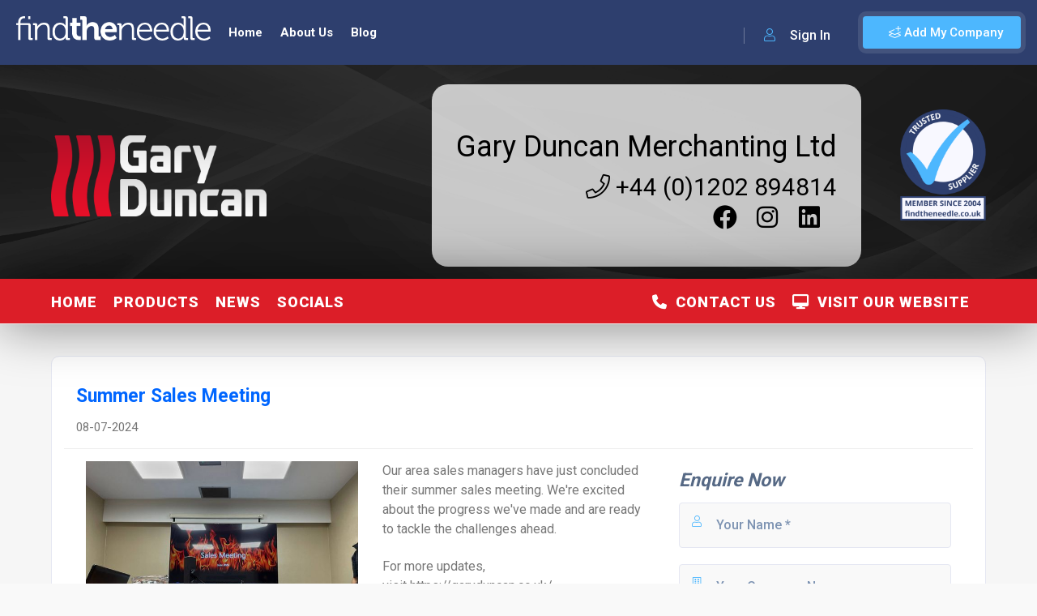

--- FILE ---
content_type: text/html; charset=utf-8
request_url: https://www.findtheneedle.co.uk/companies/gary-duncan-merchanting-ltd/news-2/summer-sales-meeting
body_size: 96867
content:

<!doctype html>
<html lang="en">
<head>
    <meta charset="utf-8" />
    <link rel="icon" type="image/png" href="/cms/img/favicon.ico">
    <meta http-equiv="X-UA-Compatible" content="IE=edge,chrome=1" />

        <title>Summer Sales Meeting News From Gary Duncan Merchanting Ltd</title>


    <meta content="width=device-width, initial-scale=1.0, maximum-scale=1.0, user-scalable=0" name="viewport" />
    <meta name="viewport" content="width=device-width" />

    <!-- Google tag (gtag.js) -->
    <script async src="https://www.googletagmanager.com/gtag/js?id=G-YF928RQ0ZW"></script>
    <script>window.dataLayer = window.dataLayer || []; function gtag() { dataLayer.push(arguments); } gtag('js', new Date()); gtag('config', 'G-YF928RQ0ZW');</script>
    <!--=============== css  ===============-->
    <link rel="stylesheet" href="/lib/bootstrap/css/bootstrap.css" />
    <link type="text/css" rel="stylesheet" href="/theme/css/reset.css">
    <link type="text/css" rel="stylesheet" href="/theme/css/plugins.css">
    <link type="text/css" rel="stylesheet" href="/theme/css/style.css?v=19">
    <link type="text/css" rel="stylesheet" href="/theme/css/color.css?v=1">
    <link type="text/css" rel="stylesheet" href="/theme/css/dashboard-style.css?v=2">
    <link type="text/css" rel="stylesheet" href="/theme/css/invoice.css">
    <link type="text/css" rel="stylesheet" href="/theme/css/shop.css?v=2">

    <link href="https://cdn.jsdelivr.net/npm/select2@4.1.0-rc.0/dist/css/select2.min.css" rel="stylesheet" />
    <link href="https://code.jquery.com/ui/1.10.4/themes/ui-lightness/jquery-ui.css" rel="stylesheet">
    <link rel="stylesheet" href="https://cdnjs.cloudflare.com/ajax/libs/jqueryui/1.13.2/themes/base/jquery-ui.min.css" integrity="sha512-ELV+xyi8IhEApPS/pSj66+Jiw+sOT1Mqkzlh8ExXihe4zfqbWkxPRi8wptXIO9g73FSlhmquFlUOuMSoXz5IRw==" crossorigin="anonymous" referrerpolicy="no-referrer" />
    <link rel="stylesheet" href="https://cdnjs.cloudflare.com/ajax/libs/jqueryui/1.13.2/themes/base/theme.min.css" integrity="sha512-hbs/7O+vqWZS49DulqH1n2lVtu63t3c3MTAn0oYMINS5aT8eIAbJGDXgLt6IxDHcWyzVTgf9XyzZ9iWyVQ7mCQ==" crossorigin="anonymous" referrerpolicy="no-referrer" />
    <link rel="stylesheet" href="https://cdnjs.cloudflare.com/ajax/libs/font-awesome/6.4.2/css/all.min.css" integrity="sha512-z3gLpd7yknf1YoNbCzqRKc4qyor8gaKU1qmn+CShxbuBusANI9QpRohGBreCFkKxLhei6S9CQXFEbbKuqLg0DA==" crossorigin="anonymous" referrerpolicy="no-referrer" />
    <!-- head content -->
    <!-- Deferred CSS loading (recommended) -->
    <link rel="stylesheet" href="https://cdn.jsdelivr.net/gh/orestbida/cookieconsent@v2.8.9/dist/cookieconsent.css" media="print" onload="this.media='all'">
    <!--=============== theme scripts  ===============-->
    <script src="https://cdnjs.cloudflare.com/ajax/libs/jquery/3.6.1/jquery.min.js" integrity="sha512-aVKKRRi/Q/YV+4mjoKBsE4x3H+BkegoM/em46NNlCqNTmUYADjBbeNefNxYV7giUp0VxICtqdrbqU7iVaeZNXA==" crossorigin="anonymous" referrerpolicy="no-referrer"></script>
    <script src="/theme/js/plugins.js"></script>
    <script src="/cms/js/jquery.validate.min.js"></script>

    <script src="/theme/js/shop.js"></script>
    <script src="https://cdn.jsdelivr.net/npm/select2@4.1.0-rc.0/dist/js/select2.min.js"></script>
    <script src="https://canvasjs.com/assets/script/canvasjs.min.js"></script>
    <script src="//cdn.jsdelivr.net/npm/sweetalert2@11"></script>
    <script src="https://cdnjs.cloudflare.com/ajax/libs/jqueryui/1.13.2/jquery-ui.min.js" integrity="sha512-57oZ/vW8ANMjR/KQ6Be9v/+/h6bq9/l3f0Oc7vn6qMqyhvPd1cvKBRWWpzu0QoneImqr2SkmO4MSqU+RpHom3Q==" crossorigin="anonymous" referrerpolicy="no-referrer"></script>
    <script src="https://cdnjs.cloudflare.com/ajax/libs/jqueryui/1.13.2/jquery-ui.min.js" integrity="sha512-57oZ/vW8ANMjR/KQ6Be9v/+/h6bq9/l3f0Oc7vn6qMqyhvPd1cvKBRWWpzu0QoneImqr2SkmO4MSqU+RpHom3Q==" crossorigin="anonymous" referrerpolicy="no-referrer"></script>
    <script src="/theme/js/site.js?v=6"></script>
    <script src="/js/site.min.js?v=4"></script>
    <script src="/theme/js/scripts.js?v=7"></script>
    <meta name="msvalidate.01" content="25F0B33642A93375D7F414E6590B67DF" />
    <!--=============== favicons ===============-->
    <link rel="shortcut icon" href="/theme/images/favicon.ico">

    <meta charset="UTF-8">
        <meta name="description" content="Our area sales managers have just concluded their summer sales meeting. We&#x27;re excited about the progress we&#x27;ve made and are ready to tackle the challenges ahead">
    <meta name="title" content="Summer Sales Meeting News From Gary Duncan Merchanting Ltd">
    <meta name="author" content="Gary Duncan Merchanting Ltd">
    <meta name="viewport" content="width=device-width, initial-scale=1.0">
    <meta name="robots" content="index">
<script type="text/javascript">!function(T,l,y){var S=T.location,k="script",D="instrumentationKey",C="ingestionendpoint",I="disableExceptionTracking",E="ai.device.",b="toLowerCase",w="crossOrigin",N="POST",e="appInsightsSDK",t=y.name||"appInsights";(y.name||T[e])&&(T[e]=t);var n=T[t]||function(d){var g=!1,f=!1,m={initialize:!0,queue:[],sv:"5",version:2,config:d};function v(e,t){var n={},a="Browser";return n[E+"id"]=a[b](),n[E+"type"]=a,n["ai.operation.name"]=S&&S.pathname||"_unknown_",n["ai.internal.sdkVersion"]="javascript:snippet_"+(m.sv||m.version),{time:function(){var e=new Date;function t(e){var t=""+e;return 1===t.length&&(t="0"+t),t}return e.getUTCFullYear()+"-"+t(1+e.getUTCMonth())+"-"+t(e.getUTCDate())+"T"+t(e.getUTCHours())+":"+t(e.getUTCMinutes())+":"+t(e.getUTCSeconds())+"."+((e.getUTCMilliseconds()/1e3).toFixed(3)+"").slice(2,5)+"Z"}(),iKey:e,name:"Microsoft.ApplicationInsights."+e.replace(/-/g,"")+"."+t,sampleRate:100,tags:n,data:{baseData:{ver:2}}}}var h=d.url||y.src;if(h){function a(e){var t,n,a,i,r,o,s,c,u,p,l;g=!0,m.queue=[],f||(f=!0,t=h,s=function(){var e={},t=d.connectionString;if(t)for(var n=t.split(";"),a=0;a<n.length;a++){var i=n[a].split("=");2===i.length&&(e[i[0][b]()]=i[1])}if(!e[C]){var r=e.endpointsuffix,o=r?e.location:null;e[C]="https://"+(o?o+".":"")+"dc."+(r||"services.visualstudio.com")}return e}(),c=s[D]||d[D]||"",u=s[C],p=u?u+"/v2/track":d.endpointUrl,(l=[]).push((n="SDK LOAD Failure: Failed to load Application Insights SDK script (See stack for details)",a=t,i=p,(o=(r=v(c,"Exception")).data).baseType="ExceptionData",o.baseData.exceptions=[{typeName:"SDKLoadFailed",message:n.replace(/\./g,"-"),hasFullStack:!1,stack:n+"\nSnippet failed to load ["+a+"] -- Telemetry is disabled\nHelp Link: https://go.microsoft.com/fwlink/?linkid=2128109\nHost: "+(S&&S.pathname||"_unknown_")+"\nEndpoint: "+i,parsedStack:[]}],r)),l.push(function(e,t,n,a){var i=v(c,"Message"),r=i.data;r.baseType="MessageData";var o=r.baseData;return o.message='AI (Internal): 99 message:"'+("SDK LOAD Failure: Failed to load Application Insights SDK script (See stack for details) ("+n+")").replace(/\"/g,"")+'"',o.properties={endpoint:a},i}(0,0,t,p)),function(e,t){if(JSON){var n=T.fetch;if(n&&!y.useXhr)n(t,{method:N,body:JSON.stringify(e),mode:"cors"});else if(XMLHttpRequest){var a=new XMLHttpRequest;a.open(N,t),a.setRequestHeader("Content-type","application/json"),a.send(JSON.stringify(e))}}}(l,p))}function i(e,t){f||setTimeout(function(){!t&&m.core||a()},500)}var e=function(){var n=l.createElement(k);n.src=h;var e=y[w];return!e&&""!==e||"undefined"==n[w]||(n[w]=e),n.onload=i,n.onerror=a,n.onreadystatechange=function(e,t){"loaded"!==n.readyState&&"complete"!==n.readyState||i(0,t)},n}();y.ld<0?l.getElementsByTagName("head")[0].appendChild(e):setTimeout(function(){l.getElementsByTagName(k)[0].parentNode.appendChild(e)},y.ld||0)}try{m.cookie=l.cookie}catch(p){}function t(e){for(;e.length;)!function(t){m[t]=function(){var e=arguments;g||m.queue.push(function(){m[t].apply(m,e)})}}(e.pop())}var n="track",r="TrackPage",o="TrackEvent";t([n+"Event",n+"PageView",n+"Exception",n+"Trace",n+"DependencyData",n+"Metric",n+"PageViewPerformance","start"+r,"stop"+r,"start"+o,"stop"+o,"addTelemetryInitializer","setAuthenticatedUserContext","clearAuthenticatedUserContext","flush"]),m.SeverityLevel={Verbose:0,Information:1,Warning:2,Error:3,Critical:4};var s=(d.extensionConfig||{}).ApplicationInsightsAnalytics||{};if(!0!==d[I]&&!0!==s[I]){var c="onerror";t(["_"+c]);var u=T[c];T[c]=function(e,t,n,a,i){var r=u&&u(e,t,n,a,i);return!0!==r&&m["_"+c]({message:e,url:t,lineNumber:n,columnNumber:a,error:i}),r},d.autoExceptionInstrumented=!0}return m}(y.cfg);function a(){y.onInit&&y.onInit(n)}(T[t]=n).queue&&0===n.queue.length?(n.queue.push(a),n.trackPageView({})):a()}(window,document,{
src: "https://js.monitor.azure.com/scripts/b/ai.2.min.js", // The SDK URL Source
crossOrigin: "anonymous", 
cfg: { // Application Insights Configuration
    connectionString: 'InstrumentationKey=6432d53d-6264-458f-bd92-2cc6df92d301;IngestionEndpoint=https://uksouth-1.in.applicationinsights.azure.com/;LiveEndpoint=https://uksouth.livediagnostics.monitor.azure.com/;ApplicationId=d0bdd9fe-f23b-43c2-8cb8-b6784857ae6c'
}});</script></head>
<body>

    <!-- body content -->
    <script defer src="https://cdn.jsdelivr.net/gh/orestbida/cookieconsent@v2.8.9/dist/cookieconsent.js"></script>
    <script defer src="/lib/CookieConsent/cookieconsent-init.js"></script>

        <div id="fb-root"></div>
        <script async defer crossorigin="anonymous" src="https://connect.facebook.net/en_US/sdk.js#xfbml=1&version=v16.0&appId=622359054580654&autoLogAppEvents=1" nonce="jcBCK5dQ"></script>

    <!--loader-->
    <div class="loader-wrap">
        <div class="loader-inner">
            <div class="loader-inner-cirle"></div>
        </div>
    </div>
    <!--loader end-->
    <!-- main start  -->
    <div id="main">
        <!-- header -->
        <header class="main-header">
            <!-- logo-->
            <a href="/" class="logo-holder">
                <img src="/theme/images/logo.png" alt="Find The Needle">
            </a>

                <a href="javascript:void(0);" data-target="#addcompanymodal" class="add-list color-bg modal-open">
                    <span><i class="fal fa-layer-plus"></i> Add My Company</span>
                </a>
                <div class="show-reg-form modal-open avatar-img" data-target="#signin" data-srcav="/theme/images/avatar/3.jpg"><i class="fal fa-user"></i> Sign In</div>
            <!-- header opt end-->
            <!-- nav-button-wrap-->
            <div class="nav-button-wrap color-bg">
                <div class="nav-button">
                    <span></span><span></span><span></span>
                </div>
            </div>
            <!-- nav-button-wrap end-->
            <!--  navigation -->
            <div class="nav-holder main-menu">
                <nav>
                    <ul class="no-list-style">
                            <li>
                                <a href="/" class="">Home</a>
                            </li>
                            <li>
                                <a href="/about-us" class="">About Us</a>
                            </li>
                            <li>
                                <a href="/blog" class="">Blog</a>
                            </li>
                    </ul>
                </nav>
            </div>
        </header>
        <!-- header end-->
        <!-- wrapper-->
        <div id="wrapper">
            <!-- content-->
            
<link rel="stylesheet" href="/lib/bootstrap-tags/bootstrap-tagsinput.css"/>
<script src="/lib/bootstrap-tags/bootstrap-tagsinput.js"></script>

<style>


            .shop-item{ width: 20%; }
            @media only screen and (min-width: 561px) and (max-width: 1065px){
                .shop-item{ width: 45% !important; }
            }
            @media only screen and (max-width: 560px){
                .shop-item{ width: 100% !important; }
            }
           

            .listing-hero-section, .overlay{ background-color: #000000;}
            .company-header-mini { background: #000000 !important; }
        
            .listing-hero-section .listing-item-category{ color: #000000 !important;} 
            .mini-company-header-details .mini-registered-logo .background-box .d-flex .listing-cats-wrap .fab { color: #000000 !important; }
            .mini-company-header-details .mini-registered-logo .background-box .d-flex .listing-cats-wrap .fa-brands { color: #000000 !important; }
            
    .mini-company-header-details .mini-registered-logo .background-box .d-flex .listing-cats-wrap a:hover .fab { color: #000000 !important; }
            .listing-hero-section a:hover .listing-item-category{
                color: #000000 !important;
            }
        

        .listing-hero-section .list-single-header-item  h1, .listing-hero-section .list-single-header-item  h2, .listing-hero-section .list-single-header-item  p, .listing-hero-section .list-single-header-item  a
        {
            color: #000000 !important;
        }
        .mini-company-header-details h1,  .mini-company-header-details  h2, .mini-company-header-details  p, .mini-company-header-details  a {
            color: #000000 !important;
            font-weight: bold;
        }
        
        a:hover 
            {
                color: #000000 !important;
            }        
        .pagination-company a:hover 
            {
                color: #000000 !important;
            }
        navsub ul li a, navsub ul li a:visited:hover{
            color: #000000 !important;
        }    
        .shop-item_link:hover {
              background: #000000;              
        }
        .shop-item_title h4 a:hover, .shop-item_title h3 a:hover{
            color: #000000 !important;
        }
    .mini-company-header-details  a:hover{
        color: #000000 !important;
    }
    .listing-hero-section .list-single-header-item  a:hover
    {
        color: #000000 !important;
    }
            
.scroll-nav-wrapper{ background-color: #dc1e28;}
.scroll-nav{ border-right: none}
.home-page-section{ background-color: #dc1e28;}
.navbar-dropdown{ background-color: #dc1e28 ;}

            .shop-item_link {
                background: #dc1e28;
            }
            .shop-item_link {
                color: #ffffff !important;
            }
            .shop-item_link:hover {
                background: #dc1e28 !important;
                color: #000000 !important;
            }
            .pagination-company a.current-page{
                background: #dc1e28;
            }
            .pagination-company a:hover 
            {
                background: #dc1e28;
            }
            .btn-button-company-colour:hover {
                  color: #000000 !important;
                  background: #dc1e28 !important;              
            }
            .btn-button-company-colour { 
                background: #dc1e28 !important; 
            }
        navsub ul li a, navsub ul li a:visited{ color: #ffffff;}
navsub ul li a, navsub ul li a:visited{ color: #ffffff;}
.nav-list .sub-section a, .nav-list .sub-section a:visited{ color: #ffffff !important;}
.nav-list .sub-section a:hover { color: #000000 !important;}
.home-page-section h2 { color: #ffffff !important;} 
.home-page-section a:hover h2 { color: #000000 !important;} 
.new-sub-sub-section{ color: grey !important;}
.sub-sub-page{color: #7d93b2 !important;}

            #navbar-toggle span {background: #ffffff !important}
            #navbar-toggle span:before {background: #ffffff !important}
            #navbar-toggle span:after {background: #ffffff !important}
        </style>

<!-- content-->
<div class="content companySubPage">
<section class="listing-hero-section hidden-section company-header" data-scrollax-parent="true" id="sec1">
    <div class="bg-parallax-wrap">
            <div class="bg par-elem " data-bg=" https://images.findtheneedle.co.uk/findtheneedle/companyimages/5cc3a27f-51c6-4f2d-9a45-6d006b372439.png" data-scrollax="properties: { translateY: '30%' }"></div>
        <div class="overlay"></div>
    </div>
    <div class="container">
        <div class="list-single-header-item  fl-wrap">
            <div class="row">
                     <div class="col-md-3 col-sm-12 d-flex flex-column justify-content-center">
                            <a class="fl-wrap company-logo" href="/companies/gary-duncan-merchanting-ltd">
                                <img src=" https://images.findtheneedle.co.uk/findtheneedle/companyimages/6fdb7204-5688-46b5-9ae5-9c40d5544918.png" alt="Gary Duncan Merchanting Ltd"/>
                            </a>
                    </div>
                    <div class="col-md-9 col-sm-12 d-flex company-header-details">
                        <div class="background-box" style="background: rgba(255,255,255, 0.75) !important">
                            <div class="main-page-details col-12 d-flex justify-content-center justify-content-md-end" style="overflow: auto; white-space: nowrap;">
                                <div class="companyHeading">
                                    <a target="_blank" class="visitwebsitelink" href="https://garyduncan.co.uk/" >Gary Duncan Merchanting Ltd</a>
                                </div>
                            </div>
                            <div class="col-12 d-lg-flex justify-content-center justify-content-md-end">
                                <div class="companySubHeading">
                                    <a href="tel:&#x2B;44 (0)1202 894814">
                                        <i class="fal fa-phone"></i> &#x2B;44 (0)1202 894814
                                    </a>
                                </div>
                            </div>
                            <div class="d-flex justify-content-center justify-content-lg-end">
                                    <div class="listing-cats-wrap dis-flex me-3">
                                        <a href="https://www.facebook.com/garyduncan.ltd/" class="listing-item-category-wrap" target="_blank">
                                            <div class="listing-item-category">
                                                <i class="fab fa-facebook"></i>
                                            </div>
                                        </a>
                                    </div>
                                    <div class="listing-cats-wrap dis-flex me-3">
                                        <a href="https://www.instagram.com/garyduncan.ltd/" class="listing-item-category-wrap" target="_blank">
                                            <div class="listing-item-category">
                                                <i class="fab fa-instagram"></i>
                                            </div>
                                        </a>
                                    </div>
                                    <div class="listing-cats-wrap dis-flex me-3">
                                        <a href="https://www.linkedin.com/company/gary-duncan-merchanting-ltd/" class="listing-item-category-wrap" target="_blank">
                                            <div class="listing-item-category">
                                                <i class="fab fa-linkedin"></i>
                                            </div>
                                        </a>
                                    </div>
                            </div>
                        </div>
                        <div class="d-none d-lg-block" style="padding: 31px 0 0 0;">
                                <div class="align-center">
                                    <img alt="Memberbadge" src="/img/badges/2004memberbadge.png" class="float-end memberBadge ms-5" onmouseover="hover(this);" onmouseout="unhover(this);"/>
                                </div>
                        </div>
                    </div>
                    <div class="col-sm-12 d-flex justify-content-center d-block d-lg-none">
                            <div class="align-center">
                                <img alt="Member Badge" src="/img/badges/2004memberbadge.png" class="float-end memberBadge" onmouseover="hover(this);" onmouseout="unhover(this);"/>
                            </div>
                    </div>   
            </div>
        </div>
    </div>
    <div class="full-size-header"></div>
</section>

<div class="scroll-nav-wrapper fl-wrap">
<div class="content mini-company-header" style="display: none; background: white">
    <div class="hidden-section company-header-mini" style="overflow: hidden; max-height: 125px;">
        <div class="bg-parallax-wrap" style="z-index: 1">
                <div class="bg par-elem " data-bg=" https://images.findtheneedle.co.uk/findtheneedle/companyimages/5cc3a27f-51c6-4f2d-9a45-6d006b372439.png" data-scrollax="properties: { translateY: '30%' }"></div>
            <div class="overlay"></div>
        </div>
        <div class="container">
            <div class="mini-company-header-details">
                    <div class="col flex-column mini-logo">
                        <a class="fl-wrap" href="/companies/gary-duncan-merchanting-ltd">
                            <img alt="Gary Duncan Merchanting Ltd" src=" https://images.findtheneedle.co.uk/findtheneedle/companyimages/6fdb7204-5688-46b5-9ae5-9c40d5544918.png"/>
                        </a>
                    </div>
                    <div class="col flex-column justify-content-center mini-registered-logo">
                            <img alt="Member Badge" src="/img/badges/2004memberbadge.png" class="float-end memberBadge ms-5" onmouseover="hover(this);" onmouseout="unhover(this);"/>
                        <div class="background-box" style="background: rgba(255,255,255, 0.75) !important">
                                <div class="companyHeading">
                                    <span>
                                        <a target="_blank" class="visitwebsitelink" href="https://garyduncan.co.uk/" >Gary Duncan Merchanting Ltd</a>
                                    </span>
                                </div>
                            <div class="companySubHeading">
                                <a href="tel:&#x2B;44 (0)1202 894814">
                                    <i class="fal fa-phone"></i> &#x2B;44 (0)1202 894814
                                </a>
                            </div>
                            <div class="d-flex justify-content-end">
                                    <div class="listing-cats-wrap dis-flex me-3">
                                        <a href="https://www.facebook.com/garyduncan.ltd/" class="listing-item-category-wrap" target="_blank">
                                            <div class="listing-item-category">
                                                <i class="fab fa-facebook"></i>
                                            </div>
                                        </a>
                                    </div>
                                    <div class="listing-cats-wrap dis-flex me-3">
                                        <a href="https://www.instagram.com/garyduncan.ltd/" class="listing-item-category-wrap" target="_blank">
                                            <div class="listing-item-category">
                                                <i class="fab fa-instagram"></i>
                                            </div>
                                        </a>
                                    </div>
                                    <div class="listing-cats-wrap dis-flex me-3">
                                        <a href="https://www.linkedin.com/company/gary-duncan-merchanting-ltd/" class="listing-item-category-wrap" target="_blank">
                                            <div class="listing-item-category">
                                                <i class="fab fa-linkedin"></i>
                                            </div>
                                        </a>
                                    </div>
                            </div>
                        </div>
                    </div>
            </div>
        </div>
    </div>
</div>
<div class="container">
    <div class="navigation">
        <div class="nav-container">
            <navsub>
                <div class="nav-mobile">
                    <a id="navbar-toggle" href="#!">
                        <span></span>
                    </a>
                </div>
                <ul class="nav-list">
                    <li class="sub-section">
                        <a href="/companies/gary-duncan-merchanting-ltd" alt="Gary Duncan Merchanting Ltd Home" id="homepage">Home</a>
                    </li>

                        <li class="sub-section">
                                        <a id="64792a23944496b7ca20597d" href="/companies/gary-duncan-merchanting-ltd/products">Products</a>
                        </li>
                        <li class="sub-section">
                                        <a id="66851bdfc85c4ce297c8afca" href="/companies/gary-duncan-merchanting-ltd/news-2">News</a>
                        </li>
                        <li class="sub-section">
                                        <a id="64792a25944496b7ca2059c9" href="/companies/gary-duncan-merchanting-ltd/socials">Socials</a>
                        </li>
                        <li class="visit-website sub-section">
                                <a class="visitwebsitelink" href="https://garyduncan.co.uk/" target="_blank" ><i class='fas fa-desktop'></i>&nbsp; Visit Our Website</a>
                        </li>
                        <li class="visit-website sub-section">
                                    <a id="64792a25944496b7ca2059ca" href="/companies/gary-duncan-merchanting-ltd/contact-us"><i class='fas fa-phone'></i>&nbsp; Contact Us</a>
                        </li>
                </ul>
            </navsub>
        </div>
    </div>
</div>
</div>
<!-- scroll-nav-wrapper end-->


<div id="divPartialView">
    <section class="gray-bg no-top-padding">
        <div class="container">
            <div class="clearfix"></div>
            

<div class="fl-wrap block_box product-header" style="background: white">
    <div class="product-header-details">
        <div class="row">
            <div class="col-md-6 text-start">
                    <a href="https://garyduncan.co.uk/" target="_blank">

<h1 class="">Summer Sales Meeting</h1></a>

                

<div class="">08-07-2024</div>
            </div>
            <span class="fw-separator no-img-banner-separator"></span>
            <div id="text-area">
                    <div class="col-md-4 col-sm-12 mb-3 mb-lg-0 single-image-box">
                        

            <img src="https://images.findtheneedle.co.uk/findtheneedle/companyimages/32fd4278-4fd2-4f7b-acf3-8da7eb2fa312.jpg  " alt="Summer Sales Meeting" />

                    </div>
                <div class="clearfix col-md-4 col-sm-12 mt-4 mt-lg-0 text-start" id="main-text-area">
                    

<div class="flex-shrink-0 flex flex-col relative items-end"><span style="font-size: 12pt;"><span style="font-size: 12pt;">Our area sales managers have just concluded their summer sales meeting. We're excited about the progress we've made and are ready to tackle the challenges ahead.</span></span></div>
<div class="flex-shrink-0 flex flex-col relative items-end">&nbsp;</div>
<div class="flex-shrink-0 flex flex-col relative items-end"><span style="font-size: 12pt;"><span style="font-size: 12pt;"> For more updates, visit&nbsp;https://garyduncan.co.uk/</span></span>
<div class="flex-shrink-0 flex flex-col relative items-end">&nbsp;</div>
<div class="group/conversation-turn relative flex w-full min-w-0 flex-col agent-turn">
<div class="flex-col gap-1 md:gap-3">
<div class="flex flex-grow flex-col max-w-full">
<div class="min-h-[20px] text-message flex flex-col items-start whitespace-pre-wrap break-words [.text-message+&amp;]:mt-5 juice:w-full juice:items-end overflow-x-auto gap-2" dir="auto" data-message-author-role="assistant" data-message-id="b2ae8fd9-2d3a-444f-a325-635e889c5779">
<div class="flex w-full flex-col gap-1 juice:empty:hidden juice:first:pt-[3px]">
<div class="markdown prose w-full break-words dark:prose-invert light">
<p>&nbsp;</p>
</div>
</div>
</div>
</div>
</div>
</div>
</div>
                    <span class="fw-separator"></span>
                    <div class="clearfix"></div>
                    <p>
                        For more information on <a href="https://garyduncan.co.uk/" target="_blank">Summer Sales Meeting</a>
                        talk to     <a href="https://garyduncan.co.uk/" target="_blank">Gary Duncan Merchanting Ltd</a>
                    </p>
                </div>
                    <div class="col-md-4 col-sm-12 text-start" id="enquiry-section">
                        

<h3 class="">Enquire Now</h3>
                        
<form id="company-contact-form" class="custom-form" data-ajax="true" data-ajax-method="POST" data-ajax-loading=".loading" data-ajax-update=".msg" action="/Company/SubmitContact" method="post">
    <div class="msg"></div>
    <div class="loading"><div class="alert alert-info">
    <i class="fa fa-hourglass"></i> &nbsp;&nbsp;Please wait...
</div></div>
    <fieldset>
        <div class="text-danger validation-summary-valid" data-valmsg-summary="true"><ul><li style="display:none"></li>
</ul></div>
        <input type="hidden" autocomplete="off" id="CompanyId" name="CompanyId" value="64792a1d944496b7ca20590c" />
        <input type="hidden" autocomplete="off" id="PageUrl" name="PageUrl" value="/companies/gary-duncan-merchanting-ltd/news-2/summer-sales-meeting" />
        <label><i class="fal fa-user"></i></label>
        <input placeholder="Your Name *" class="form-control" autocomplete="off" required type="text" id="Name" name="Name" value="" />
        <span class="text-danger field-validation-valid" data-valmsg-for="Name" data-valmsg-replace="true"></span>
        <div class="clearfix"></div>
        <label><i class="fal fa-building"></i></label>
        <input placeholder="Your Company Name" class="form-control" autocomplete="off" type="text" id="CompanyName" name="CompanyName" value="" />
        <span class="text-danger field-validation-valid" data-valmsg-for="CompanyName" data-valmsg-replace="true"></span>
        <div class="clearfix"></div>
        <label><i class="fal fa-envelope"></i> </label>
        <input placeholder="Email Address*" class="form-control" autocomplete="off" required type="text" id="Email" name="Email" value="" />
        <span class="text-danger field-validation-valid" data-valmsg-for="Email" data-valmsg-replace="true"></span>
        <div class="clearfix"></div>
        <label><i class="fal fa-phone"></i> </label>
        <input placeholder="Phone Number*" class="form-control" autocomplete="off" required type="text" id="Phone" name="Phone" value="" />
        <span class="text-danger field-validation-valid" data-valmsg-for="Phone" data-valmsg-replace="true"></span>
        <textarea cols="40" rows="3" placeholder="Your Message:*" required id="Comments" name="Comments">
</textarea>
    </fieldset>
    <div class="row mt-3">
        <script src="https://www.google.com/recaptcha/api.js" async defer></script><div class="g-recaptcha" data-sitekey="6LdC45YiAAAAAIbsXFHzoIgdRZ94GC0sM15y5x2Q" ></div>
    </div>
    <button class="btn float-btn color2-bg" id="submit">Send Message<i class="fal fa-paper-plane"></i></button>
<input name="__RequestVerificationToken" type="hidden" value="CfDJ8OSinOMfzqlLu7dn2gCDvYhjj9kAO4P6fQunelQlndpdvAFcYnKX6bB173_YsRRWF95F6PXCdeftKBBpnl0ih9P8z8plO0Q2VYEkD6xcfwQITS1Bc1HTNK4jUMKLIyFrFzgl61I9ufVbQ3lvct3kf78" /></form>


    <script src="/lib/jquery-validation/dist/jquery.validate.js"></script>
    <script src="/lib/jquery-validation-unobtrusive/jquery.validate.unobtrusive.js"></script>
    <script src="https://cdnjs.cloudflare.com/ajax/libs/jquery-validate/1.17.0/jquery.validate.min.js"></script>
    <script src="https://cdnjs.cloudflare.com/ajax/libs/jquery-validation-unobtrusive/3.2.11/jquery.validate.unobtrusive.min.js"></script>

<script>
    document.getElementById('company-contact-form').addEventListener('submit', function(event) {
        gtag('event', 'form_submission', {
            'event_category': 'Forms',
            'event_label': 'Company Contact Form',
            'value': 1,
            'company_name': ""
        });
    });
</script>

                    </div>
            </div>
        </div>
    </div>
</div>

<!-- shop-tabs end-->
<!-- list-single-main-item -->
    <div class="list-single-main-item fl-wrap block_box mt-4">
        <div class="list-single-main-item-title">
            <h3>More News</h3>
        </div>
        <div class="list-single-main-item_content  fl-wrap">
            <div class="listing-item-container init-grid-items fl-wrap nocolumn-lic three-columns-grid">


<div class="list-items">
    <div class="shop-item listing-item-grid">
                <div class="shop-item-media bg" data-bg="https://images.findtheneedle.co.uk/findtheneedle/companyimages/d6af29a9-2606-463c-8327-444a0b6e6cf3.jpg" style="background-image: url(https://images.findtheneedle.co.uk/findtheneedle/companyimages/d6af29a9-2606-463c-8327-444a0b6e6cf3.jpg); background-size: contain; background-repeat: no-repeat; background-color: white;">
                    <a href="/companies/gary-duncan-merchanting-ltd/news-2/look-at-these-beauties-">
                        <div class="overlay"></div>
                    </a>
                </div>
        <div class="shop-item_title" id="685bc82298492b83997a56c4" style="background: white")>
            <div class="shop-item-title-text">
                <span>
                    <h4>
                        <a href="/companies/gary-duncan-merchanting-ltd/news-2/look-at-these-beauties-">Look at these beauties!</a>
                    </h4>
                </span>
            </div>
                <div class="col">
                    <a href="/companies/gary-duncan-merchanting-ltd/news-2/look-at-these-beauties-" class="shop-item_link color-bg">Details</a>
                </div>
        </div>
    </div>
</div> 



<div class="list-items">
    <div class="shop-item listing-item-grid">
                <div class="shop-item-media bg" data-bg="https://images.findtheneedle.co.uk/findtheneedle/companyimages/4a6f0a1e-0bba-499f-8968-4fa2f17af137.jpg" style="background-image: url(https://images.findtheneedle.co.uk/findtheneedle/companyimages/4a6f0a1e-0bba-499f-8968-4fa2f17af137.jpg); background-size: contain; background-repeat: no-repeat; background-color: white;">
                    <a href="/companies/gary-duncan-merchanting-ltd/news-2/exciting-news-">
                        <div class="overlay"></div>
                    </a>
                </div>
        <div class="shop-item_title" id="685bc85198492b83997ab32c" style="background: white")>
            <div class="shop-item-title-text">
                <span>
                    <h4>
                        <a href="/companies/gary-duncan-merchanting-ltd/news-2/exciting-news-">Exciting news!!</a>
                    </h4>
                </span>
            </div>
                <div class="col">
                    <a href="/companies/gary-duncan-merchanting-ltd/news-2/exciting-news-" class="shop-item_link color-bg">Details</a>
                </div>
        </div>
    </div>
</div> 



<div class="list-items">
    <div class="shop-item listing-item-grid">
                <div class="shop-item-media bg" data-bg="https://images.findtheneedle.co.uk/findtheneedle/companyimages/a4e6fb23-f77f-416f-a88b-b2e6156688b8.jpg" style="background-image: url(https://images.findtheneedle.co.uk/findtheneedle/companyimages/a4e6fb23-f77f-416f-a88b-b2e6156688b8.jpg); background-size: contain; background-repeat: no-repeat; background-color: white;">
                    <a href="/companies/gary-duncan-merchanting-ltd/news-2/spring-bank-holiday-vibes-">
                        <div class="overlay"></div>
                    </a>
                </div>
        <div class="shop-item_title" id="685bc87898492b8399848fd3" style="background: white")>
            <div class="shop-item-title-text">
                <span>
                    <h4>
                        <a href="/companies/gary-duncan-merchanting-ltd/news-2/spring-bank-holiday-vibes-">Spring Bank Holiday Vibes!</a>
                    </h4>
                </span>
            </div>
                <div class="col">
                    <a href="/companies/gary-duncan-merchanting-ltd/news-2/spring-bank-holiday-vibes-" class="shop-item_link color-bg">Details</a>
                </div>
        </div>
    </div>
</div> 



<div class="list-items">
    <div class="shop-item listing-item-grid">
                <div class="shop-item-media bg" data-bg="https://images.findtheneedle.co.uk/findtheneedle/companyimages/ea3e0647-3128-4a27-aca5-a1ebe8c978c2.jpg" style="background-image: url(https://images.findtheneedle.co.uk/findtheneedle/companyimages/ea3e0647-3128-4a27-aca5-a1ebe8c978c2.jpg); background-size: contain; background-repeat: no-repeat; background-color: white;">
                    <a href="/companies/gary-duncan-merchanting-ltd/news-2/20-years-of-service-">
                        <div class="overlay"></div>
                    </a>
                </div>
        <div class="shop-item_title" id="685bc8b098492b83998cbf9a" style="background: white")>
            <div class="shop-item-title-text">
                <span>
                    <h4>
                        <a href="/companies/gary-duncan-merchanting-ltd/news-2/20-years-of-service-">20 years of service!</a>
                    </h4>
                </span>
            </div>
                <div class="col">
                    <a href="/companies/gary-duncan-merchanting-ltd/news-2/20-years-of-service-" class="shop-item_link color-bg">Details</a>
                </div>
        </div>
    </div>
</div> 

            </div>
            <!-- shop-item end -->
        </div>
    </div>

        </div>
    </section>
    


</div>
</div>


<div class="limit-box fl-wrap"></div>





            <!--content end-->
        </div>
        <!-- wrapper end-->
        <!--footer -->
        <footer class="main-footer fl-wrap">
            <div class="footer-inner   fl-wrap">
                <div class="container">
                    <div class="row">
                        <!-- footer-widget-->
                        <div class="col-md-4">
                            <div class="footer-widget fl-wrap">
                                <div class="footer-logo">
                                    <a href="/">
                                        <img src="/theme/images/logo.png" alt="Find The Needle">
                                    </a>
                                </div>
                                <div class="footer-contacts-widget fl-wrap">
                                    <p>The UK Business to Business portal</p>
                                    <ul class="footer-contacts fl-wrap no-list-style">
                                        <li>
                                            <span><i class="fal fa-envelope"></i>Mail: 

<p><a href="mailto:contactus@findtheneedle.co.uk" target="_blank" rel="noopener">contactus@findtheneedle.co.uk</a></p></span>
                                        </li>
                                        <li>
                                            <span><i class="fal fa-map-marker"></i>Address: 

<p>Linden Suite, Harvest House, Lynderswood Business Park, Braintree, Essex, CM77 8JT</p></span>
                                        </li>
                                        <li>
                                            <span><i class="fal fa-phone"></i>Phone:

<div id="click_to_dial_wrapper" style="display: inline-block;"><a style="color: inherit; text-decoration: underline; pointer-events: auto;" title="Click to dial with Communicator" href="glocom://01376780077?utm_source=directory&amp;utm_medium=referral&amp;utm_campaign=findtheneedle.co.uk&amp;utm_source=directory&amp;utm_medium=referral&amp;utm_campaign=findtheneedle.co.uk&amp;utm_source=directory&amp;utm_medium=referral&amp;utm_campaign=findtheneedle.co.uk&amp;utm_source=directory&amp;utm_medium=referral&amp;utm_campaign=findtheneedle.co.uk&amp;utm_source=directory&amp;utm_medium=referral&amp;utm_campaign=findtheneedle.co.uk&amp;utm_source=directory&amp;utm_medium=referral&amp;utm_campaign=findtheneedle.co.uk&amp;utm_source=directory&amp;utm_medium=referral&amp;utm_campaign=findtheneedle.co.uk&amp;utm_source=directory&amp;utm_medium=referral&amp;utm_campaign=findtheneedle.co.uk&amp;utm_source=directory&amp;utm_medium=referral&amp;utm_campaign=findtheneedle.co.uk&amp;utm_source=directory&amp;utm_medium=referral&amp;utm_campaign=findtheneedle.co.uk&amp;utm_source=directory&amp;utm_medium=referral&amp;utm_campaign=findtheneedle.co.uk&amp;utm_source=directory&amp;utm_medium=referral&amp;utm_campaign=findtheneedle.co.uk&amp;utm_source=directory&amp;utm_medium=referral&amp;utm_campaign=findtheneedle.co.uk&amp;utm_source=directory&amp;utm_medium=referral&amp;utm_campaign=findtheneedle.co.uk&amp;utm_source=directory&amp;utm_medium=referral&amp;utm_campaign=findtheneedle.co.uk&amp;utm_source=directory&amp;utm_medium=referral&amp;utm_campaign=findtheneedle.co.uk&amp;utm_source=directory&amp;utm_medium=referral&amp;utm_campaign=findtheneedle.co.uk&amp;utm_source=directory&amp;utm_medium=referral&amp;utm_campaign=findtheneedle.co.uk&amp;utm_source=directory&amp;utm_medium=referral&amp;utm_campaign=findtheneedle.co.uk&amp;utm_source=directory&amp;utm_medium=referral&amp;utm_campaign=findtheneedle.co.uk&amp;utm_source=directory&amp;utm_medium=referral&amp;utm_campaign=findtheneedle.co.uk&amp;utm_source=directory&amp;utm_medium=referral&amp;utm_campaign=findtheneedle.co.uk&amp;utm_source=directory&amp;utm_medium=referral&amp;utm_campaign=findtheneedle.co.uk&amp;utm_source=directory&amp;utm_medium=referral&amp;utm_campaign=findtheneedle.co.uk&amp;utm_source=directory&amp;utm_medium=referral&amp;utm_campaign=findtheneedle.co.uk&amp;utm_source=directory&amp;utm_medium=referral&amp;utm_campaign=findtheneedle.co.uk&amp;utm_source=directory&amp;utm_medium=referral&amp;utm_campaign=findtheneedle.co.uk&amp;utm_source=directory&amp;utm_medium=referral&amp;utm_campaign=findtheneedle.co.uk&amp;utm_source=directory&amp;utm_medium=referral&amp;utm_campaign=findtheneedle.co.uk&amp;utm_source=directory&amp;utm_medium=referral&amp;utm_campaign=findtheneedle.co.uk&amp;utm_source=directory&amp;utm_medium=referral&amp;utm_campaign=findtheneedle.co.uk&amp;utm_source=directory&amp;utm_medium=referral&amp;utm_campaign=findtheneedle.co.uk&amp;utm_source=directory&amp;utm_medium=referral&amp;utm_campaign=findtheneedle.co.uk&amp;utm_source=directory&amp;utm_medium=referral&amp;utm_campaign=findtheneedle.co.uk&amp;utm_source=directory&amp;utm_medium=referral&amp;utm_campaign=findtheneedle.co.uk&amp;utm_source=directory&amp;utm_medium=referral&amp;utm_campaign=findtheneedle.co.uk&amp;utm_source=directory&amp;utm_medium=referral&amp;utm_campaign=findtheneedle.co.uk&amp;utm_source=directory&amp;utm_medium=referral&amp;utm_campaign=findtheneedle.co.uk&amp;utm_source=directory&amp;utm_medium=referral&amp;utm_campaign=findtheneedle.co.uk&amp;utm_source=directory&amp;utm_medium=referral&amp;utm_campaign=findtheneedle.co.uk&amp;utm_source=directory&amp;utm_medium=referral&amp;utm_campaign=findtheneedle.co.uk&amp;utm_source=directory&amp;utm_medium=referral&amp;utm_campaign=findtheneedle.co.uk&amp;utm_source=directory&amp;utm_medium=referral&amp;utm_campaign=findtheneedle.co.uk&amp;utm_source=directory&amp;utm_medium=referral&amp;utm_campaign=findtheneedle.co.uk&amp;utm_source=directory&amp;utm_medium=referral&amp;utm_campaign=findtheneedle.co.uk&amp;utm_source=directory&amp;utm_medium=referral&amp;utm_campaign=findtheneedle.co.uk&amp;utm_source=directory&amp;utm_medium=referral&amp;utm_campaign=findtheneedle.co.uk&amp;utm_source=directory&amp;utm_medium=referral&amp;utm_campaign=findtheneedle.co.uk&amp;utm_source=directory&amp;utm_medium=referral&amp;utm_campaign=findtheneedle.co.uk&amp;utm_source=directory&amp;utm_medium=referral&amp;utm_campaign=findtheneedle.co.uk&amp;utm_source=directory&amp;utm_medium=referral&amp;utm_campaign=findtheneedle.co.uk&amp;utm_source=directory&amp;utm_medium=referral&amp;utm_campaign=findtheneedle.co.uk&amp;utm_source=directory&amp;utm_medium=referral&amp;utm_campaign=findtheneedle.co.uk&amp;utm_source=directory&amp;utm_medium=referral&amp;utm_campaign=findtheneedle.co.uk&amp;utm_source=directory&amp;utm_medium=referral&amp;utm_campaign=findtheneedle.co.uk&amp;utm_source=directory&amp;utm_medium=referral&amp;utm_campaign=findtheneedle.co.uk&amp;utm_source=directory&amp;utm_medium=referral&amp;utm_campaign=findtheneedle.co.uk&amp;utm_source=directory&amp;utm_medium=referral&amp;utm_campaign=findtheneedle.co.uk&amp;utm_source=directory&amp;utm_medium=referral&amp;utm_campaign=findtheneedle.co.uk&amp;utm_source=directory&amp;utm_medium=referral&amp;utm_campaign=findtheneedle.co.uk&amp;utm_source=directory&amp;utm_medium=referral&amp;utm_campaign=findtheneedle.co.uk&amp;utm_source=directory&amp;utm_medium=referral&amp;utm_campaign=findtheneedle.co.uk&amp;utm_source=directory&amp;utm_medium=referral&amp;utm_campaign=findtheneedle.co.uk&amp;utm_source=directory&amp;utm_medium=referral&amp;utm_campaign=findtheneedle.co.uk&amp;utm_source=directory&amp;utm_medium=referral&amp;utm_campaign=findtheneedle.co.uk&amp;utm_source=directory&amp;utm_medium=referral&amp;utm_campaign=findtheneedle.co.uk&amp;utm_source=directory&amp;utm_medium=referral&amp;utm_campaign=findtheneedle.co.uk&amp;utm_source=directory&amp;utm_medium=referral&amp;utm_campaign=findtheneedle.co.uk&amp;utm_source=directory&amp;utm_medium=referral&amp;utm_campaign=findtheneedle.co.uk&amp;utm_source=directory&amp;utm_medium=referral&amp;utm_campaign=findtheneedle.co.uk&amp;utm_source=directory&amp;utm_medium=referral&amp;utm_campaign=findtheneedle.co.uk&amp;utm_source=directory&amp;utm_medium=referral&amp;utm_campaign=findtheneedle.co.uk&amp;utm_source=directory&amp;utm_medium=referral&amp;utm_campaign=findtheneedle.co.uk&amp;utm_source=directory&amp;utm_medium=referral&amp;utm_campaign=findtheneedle.co.uk&amp;utm_source=directory&amp;utm_medium=referral&amp;utm_campaign=findtheneedle.co.uk&amp;utm_source=directory&amp;utm_medium=referral&amp;utm_campaign=findtheneedle.co.uk&amp;utm_source=directory&amp;utm_medium=referral&amp;utm_campaign=findtheneedle.co.uk&amp;utm_source=directory&amp;utm_medium=referral&amp;utm_campaign=findtheneedle.co.uk&amp;utm_source=directory&amp;utm_medium=referral&amp;utm_campaign=findtheneedle.co.uk&amp;utm_source=directory&amp;utm_medium=referral&amp;utm_campaign=findtheneedle.co.uk&amp;utm_source=directory&amp;utm_medium=referral&amp;utm_campaign=findtheneedle.co.uk&amp;utm_source=directory&amp;utm_medium=referral&amp;utm_campaign=findtheneedle.co.uk&amp;utm_source=directory&amp;utm_medium=referral&amp;utm_campaign=findtheneedle.co.uk&amp;utm_source=directory&amp;utm_medium=referral&amp;utm_campaign=findtheneedle.co.uk&amp;utm_source=directory&amp;utm_medium=referral&amp;utm_campaign=findtheneedle.co.uk&amp;utm_source=directory&amp;utm_medium=referral&amp;utm_campaign=findtheneedle.co.uk&amp;utm_source=directory&amp;utm_medium=referral&amp;utm_campaign=findtheneedle.co.uk&amp;utm_source=directory&amp;utm_medium=referral&amp;utm_campaign=findtheneedle.co.uk&amp;utm_source=directory&amp;utm_medium=referral&amp;utm_campaign=findtheneedle.co.uk&amp;utm_source=directory&amp;utm_medium=referral&amp;utm_campaign=findtheneedle.co.uk&amp;utm_source=directory&amp;utm_medium=referral&amp;utm_campaign=findtheneedle.co.uk&amp;utm_source=directory&amp;utm_medium=referral&amp;utm_campaign=findtheneedle.co.uk&amp;utm_source=directory&amp;utm_medium=referral&amp;utm_campaign=findtheneedle.co.uk&amp;utm_source=directory&amp;utm_medium=referral&amp;utm_campaign=findtheneedle.co.uk&amp;utm_source=directory&amp;utm_medium=referral&amp;utm_campaign=findtheneedle.co.uk&amp;utm_source=directory&amp;utm_medium=referral&amp;utm_campaign=findtheneedle.co.uk&amp;utm_source=directory&amp;utm_medium=referral&amp;utm_campaign=findtheneedle.co.uk&amp;utm_source=directory&amp;utm_medium=referral&amp;utm_campaign=findtheneedle.co.uk&amp;utm_source=directory&amp;utm_medium=referral&amp;utm_campaign=findtheneedle.co.uk&amp;utm_source=directory&amp;utm_medium=referral&amp;utm_campaign=findtheneedle.co.uk&amp;utm_source=directory&amp;utm_medium=referral&amp;utm_campaign=findtheneedle.co.uk&amp;utm_source=directory&amp;utm_medium=referral&amp;utm_campaign=findtheneedle.co.uk&amp;utm_source=directory&amp;utm_medium=referral&amp;utm_campaign=findtheneedle.co.uk&amp;utm_source=directory&amp;utm_medium=referral&amp;utm_campaign=findtheneedle.co.uk&amp;utm_source=directory&amp;utm_medium=referral&amp;utm_campaign=findtheneedle.co.uk&amp;utm_source=directory&amp;utm_medium=referral&amp;utm_campaign=findtheneedle.co.uk&amp;utm_source=directory&amp;utm_medium=referral&amp;utm_campaign=findtheneedle.co.uk&amp;utm_source=directory&amp;utm_medium=referral&amp;utm_campaign=findtheneedle.co.uk&amp;utm_source=directory&amp;utm_medium=referral&amp;utm_campaign=findtheneedle.co.uk&amp;utm_source=directory&amp;utm_medium=referral&amp;utm_campaign=findtheneedle.co.uk&amp;utm_source=directory&amp;utm_medium=referral&amp;utm_campaign=findtheneedle.co.uk&amp;utm_source=directory&amp;utm_medium=referral&amp;utm_campaign=findtheneedle.co.uk&amp;utm_source=directory&amp;utm_medium=referral&amp;utm_campaign=findtheneedle.co.uk&amp;utm_source=directory&amp;utm_medium=referral&amp;utm_campaign=findtheneedle.co.uk&amp;utm_source=directory&amp;utm_medium=referral&amp;utm_campaign=findtheneedle.co.uk&amp;utm_source=directory&amp;utm_medium=referral&amp;utm_campaign=findtheneedle.co.uk&amp;utm_source=directory&amp;utm_medium=referral&amp;utm_campaign=findtheneedle.co.uk&amp;utm_source=directory&amp;utm_medium=referral&amp;utm_campaign=findtheneedle.co.uk&amp;utm_source=directory&amp;utm_medium=referral&amp;utm_campaign=findtheneedle.co.uk&amp;utm_source=directory&amp;utm_medium=referral&amp;utm_campaign=findtheneedle.co.uk&amp;utm_source=directory&amp;utm_medium=referral&amp;utm_campaign=findtheneedle.co.uk&amp;utm_source=directory&amp;utm_medium=referral&amp;utm_campaign=findtheneedle.co.uk&amp;utm_source=directory&amp;utm_medium=referral&amp;utm_campaign=findtheneedle.co.uk&amp;utm_source=directory&amp;utm_medium=referral&amp;utm_campaign=findtheneedle.co.uk&amp;utm_source=directory&amp;utm_medium=referral&amp;utm_campaign=findtheneedle.co.uk&amp;utm_source=directory&amp;utm_medium=referral&amp;utm_campaign=findtheneedle.co.uk&amp;utm_source=directory&amp;utm_medium=referral&amp;utm_campaign=findtheneedle.co.uk&amp;utm_source=directory&amp;utm_medium=referral&amp;utm_campaign=findtheneedle.co.uk&amp;utm_source=directory&amp;utm_medium=referral&amp;utm_campaign=findtheneedle.co.uk&amp;utm_source=directory&amp;utm_medium=referral&amp;utm_campaign=findtheneedle.co.uk&amp;utm_source=directory&amp;utm_medium=referral&amp;utm_campaign=findtheneedle.co.uk&amp;utm_source=directory&amp;utm_medium=referral&amp;utm_campaign=findtheneedle.co.uk&amp;utm_source=directory&amp;utm_medium=referral&amp;utm_campaign=findtheneedle.co.uk&amp;utm_source=directory&amp;utm_medium=referral&amp;utm_campaign=findtheneedle.co.uk&amp;utm_source=directory&amp;utm_medium=referral&amp;utm_campaign=findtheneedle.co.uk&amp;utm_source=directory&amp;utm_medium=referral&amp;utm_campaign=findtheneedle.co.uk&amp;utm_source=directory&amp;utm_medium=referral&amp;utm_campaign=findtheneedle.co.uk&amp;utm_source=directory&amp;utm_medium=referral&amp;utm_campaign=findtheneedle.co.uk&amp;utm_source=directory&amp;utm_medium=referral&amp;utm_campaign=findtheneedle.co.uk&amp;utm_source=directory&amp;utm_medium=referral&amp;utm_campaign=findtheneedle.co.uk&amp;utm_source=directory&amp;utm_medium=referral&amp;utm_campaign=findtheneedle.co.uk&amp;utm_source=directory&amp;utm_medium=referral&amp;utm_campaign=findtheneedle.co.uk&amp;utm_source=directory&amp;utm_medium=referral&amp;utm_campaign=findtheneedle.co.uk&amp;utm_source=directory&amp;utm_medium=referral&amp;utm_campaign=findtheneedle.co.uk&amp;utm_source=directory&amp;utm_medium=referral&amp;utm_campaign=findtheneedle.co.uk&amp;utm_source=directory&amp;utm_medium=referral&amp;utm_campaign=findtheneedle.co.uk&amp;utm_source=directory&amp;utm_medium=referral&amp;utm_campaign=findtheneedle.co.uk&amp;utm_source=directory&amp;utm_medium=referral&amp;utm_campaign=findtheneedle.co.uk&amp;utm_source=directory&amp;utm_medium=referral&amp;utm_campaign=findtheneedle.co.uk&amp;utm_source=directory&amp;utm_medium=referral&amp;utm_campaign=findtheneedle.co.uk&amp;utm_source=directory&amp;utm_medium=referral&amp;utm_campaign=findtheneedle.co.uk&amp;utm_source=directory&amp;utm_medium=referral&amp;utm_campaign=findtheneedle.co.uk&amp;utm_source=directory&amp;utm_medium=referral&amp;utm_campaign=findtheneedle.co.uk&amp;utm_source=directory&amp;utm_medium=referral&amp;utm_campaign=findtheneedle.co.uk&amp;utm_source=directory&amp;utm_medium=referral&amp;utm_campaign=findtheneedle.co.uk&amp;utm_source=directory&amp;utm_medium=referral&amp;utm_campaign=findtheneedle.co.uk&amp;utm_source=directory&amp;utm_medium=referral&amp;utm_campaign=findtheneedle.co.uk&amp;utm_source=directory&amp;utm_medium=referral&amp;utm_campaign=findtheneedle.co.uk&amp;utm_source=directory&amp;utm_medium=referral&amp;utm_campaign=findtheneedle.co.uk&amp;utm_source=directory&amp;utm_medium=referral&amp;utm_campaign=findtheneedle.co.uk&amp;utm_source=directory&amp;utm_medium=referral&amp;utm_campaign=findtheneedle.co.uk&amp;utm_source=directory&amp;utm_medium=referral&amp;utm_campaign=findtheneedle.co.uk&amp;utm_source=directory&amp;utm_medium=referral&amp;utm_campaign=findtheneedle.co.uk&amp;utm_source=directory&amp;utm_medium=referral&amp;utm_campaign=findtheneedle.co.uk&amp;utm_source=directory&amp;utm_medium=referral&amp;utm_campaign=findtheneedle.co.uk&amp;utm_source=directory&amp;utm_medium=referral&amp;utm_campaign=findtheneedle.co.uk&amp;utm_source=directory&amp;utm_medium=referral&amp;utm_campaign=findtheneedle.co.uk&amp;utm_source=directory&amp;utm_medium=referral&amp;utm_campaign=findtheneedle.co.uk&amp;utm_source=directory&amp;utm_medium=referral&amp;utm_campaign=findtheneedle.co.uk&amp;utm_source=directory&amp;utm_medium=referral&amp;utm_campaign=findtheneedle.co.uk&amp;utm_source=directory&amp;utm_medium=referral&amp;utm_campaign=findtheneedle.co.uk&amp;utm_source=directory&amp;utm_medium=referral&amp;utm_campaign=findtheneedle.co.uk&amp;utm_source=directory&amp;utm_medium=referral&amp;utm_campaign=findtheneedle.co.uk&amp;utm_source=directory&amp;utm_medium=referral&amp;utm_campaign=findtheneedle.co.uk&amp;utm_source=directory&amp;utm_medium=referral&amp;utm_campaign=findtheneedle.co.uk&amp;utm_source=directory&amp;utm_medium=referral&amp;utm_campaign=findtheneedle.co.uk&amp;utm_source=directory&amp;utm_medium=referral&amp;utm_campaign=findtheneedle.co.uk&amp;utm_source=directory&amp;utm_medium=referral&amp;utm_campaign=findtheneedle.co.uk&amp;utm_source=directory&amp;utm_medium=referral&amp;utm_campaign=findtheneedle.co.uk&amp;utm_source=directory&amp;utm_medium=referral&amp;utm_campaign=findtheneedle.co.uk&amp;utm_source=directory&amp;utm_medium=referral&amp;utm_campaign=findtheneedle.co.uk&amp;utm_source=directory&amp;utm_medium=referral&amp;utm_campaign=findtheneedle.co.uk&amp;utm_source=directory&amp;utm_medium=referral&amp;utm_campaign=findtheneedle.co.uk&amp;utm_source=directory&amp;utm_medium=referral&amp;utm_campaign=findtheneedle.co.uk&amp;utm_source=directory&amp;utm_medium=referral&amp;utm_campaign=findtheneedle.co.uk&amp;utm_source=directory&amp;utm_medium=referral&amp;utm_campaign=findtheneedle.co.uk&amp;utm_source=directory&amp;utm_medium=referral&amp;utm_campaign=findtheneedle.co.uk&amp;utm_source=directory&amp;utm_medium=referral&amp;utm_campaign=findtheneedle.co.uk&amp;utm_source=directory&amp;utm_medium=referral&amp;utm_campaign=findtheneedle.co.uk&amp;utm_source=directory&amp;utm_medium=referral&amp;utm_campaign=findtheneedle.co.uk&amp;utm_source=directory&amp;utm_medium=referral&amp;utm_campaign=findtheneedle.co.uk&amp;utm_source=directory&amp;utm_medium=referral&amp;utm_campaign=findtheneedle.co.uk&amp;utm_source=directory&amp;utm_medium=referral&amp;utm_campaign=findtheneedle.co.uk&amp;utm_source=directory&amp;utm_medium=referral&amp;utm_campaign=findtheneedle.co.uk&amp;utm_source=directory&amp;utm_medium=referral&amp;utm_campaign=findtheneedle.co.uk&amp;utm_source=directory&amp;utm_medium=referral&amp;utm_campaign=findtheneedle.co.uk&amp;utm_source=directory&amp;utm_medium=referral&amp;utm_campaign=findtheneedle.co.uk&amp;utm_source=directory&amp;utm_medium=referral&amp;utm_campaign=findtheneedle.co.uk&amp;utm_source=directory&amp;utm_medium=referral&amp;utm_campaign=findtheneedle.co.uk&amp;utm_source=directory&amp;utm_medium=referral&amp;utm_campaign=findtheneedle.co.uk&amp;utm_source=directory&amp;utm_medium=referral&amp;utm_campaign=findtheneedle.co.uk&amp;utm_source=directory&amp;utm_medium=referral&amp;utm_campaign=findtheneedle.co.uk&amp;utm_source=directory&amp;utm_medium=referral&amp;utm_campaign=findtheneedle.co.uk&amp;utm_source=directory&amp;utm_medium=referral&amp;utm_campaign=findtheneedle.co.uk&amp;utm_source=directory&amp;utm_medium=referral&amp;utm_campaign=findtheneedle.co.uk&amp;utm_source=directory&amp;utm_medium=referral&amp;utm_campaign=findtheneedle.co.uk&amp;utm_source=directory&amp;utm_medium=referral&amp;utm_campaign=findtheneedle.co.uk&amp;utm_source=directory&amp;utm_medium=referral&amp;utm_campaign=findtheneedle.co.uk&amp;utm_source=directory&amp;utm_medium=referral&amp;utm_campaign=findtheneedle.co.uk&amp;utm_source=directory&amp;utm_medium=referral&amp;utm_campaign=findtheneedle.co.uk&amp;utm_source=directory&amp;utm_medium=referral&amp;utm_campaign=findtheneedle.co.uk&amp;utm_source=directory&amp;utm_medium=referral&amp;utm_campaign=findtheneedle.co.uk&amp;utm_source=directory&amp;utm_medium=referral&amp;utm_campaign=findtheneedle.co.uk&amp;utm_source=directory&amp;utm_medium=referral&amp;utm_campaign=findtheneedle.co.uk&amp;utm_source=directory&amp;utm_medium=referral&amp;utm_campaign=findtheneedle.co.uk&amp;utm_source=directory&amp;utm_medium=referral&amp;utm_campaign=findtheneedle.co.uk&amp;utm_source=directory&amp;utm_medium=referral&amp;utm_campaign=findtheneedle.co.uk&amp;utm_source=directory&amp;utm_medium=referral&amp;utm_campaign=findtheneedle.co.uk&amp;utm_source=directory&amp;utm_medium=referral&amp;utm_campaign=findtheneedle.co.uk&amp;utm_source=directory&amp;utm_medium=referral&amp;utm_campaign=findtheneedle.co.uk&amp;utm_source=directory&amp;utm_medium=referral&amp;utm_campaign=findtheneedle.co.uk&amp;utm_source=directory&amp;utm_medium=referral&amp;utm_campaign=findtheneedle.co.uk&amp;utm_source=directory&amp;utm_medium=referral&amp;utm_campaign=findtheneedle.co.uk&amp;utm_source=directory&amp;utm_medium=referral&amp;utm_campaign=findtheneedle.co.uk&amp;utm_source=directory&amp;utm_medium=referral&amp;utm_campaign=findtheneedle.co.uk&amp;utm_source=directory&amp;utm_medium=referral&amp;utm_campaign=findtheneedle.co.uk&amp;utm_source=directory&amp;utm_medium=referral&amp;utm_campaign=findtheneedle.co.uk&amp;utm_source=directory&amp;utm_medium=referral&amp;utm_campaign=findtheneedle.co.uk&amp;utm_source=directory&amp;utm_medium=referral&amp;utm_campaign=findtheneedle.co.uk&amp;utm_source=directory&amp;utm_medium=referral&amp;utm_campaign=findtheneedle.co.uk&amp;utm_source=directory&amp;utm_medium=referral&amp;utm_campaign=findtheneedle.co.uk&amp;utm_source=directory&amp;utm_medium=referral&amp;utm_campaign=findtheneedle.co.uk&amp;utm_source=directory&amp;utm_medium=referral&amp;utm_campaign=findtheneedle.co.uk&amp;utm_source=directory&amp;utm_medium=referral&amp;utm_campaign=findtheneedle.co.uk&amp;utm_source=directory&amp;utm_medium=referral&amp;utm_campaign=findtheneedle.co.uk&amp;utm_source=directory&amp;utm_medium=referral&amp;utm_campaign=findtheneedle.co.uk&amp;utm_source=directory&amp;utm_medium=referral&amp;utm_campaign=findtheneedle.co.uk&amp;utm_source=directory&amp;utm_medium=referral&amp;utm_campaign=findtheneedle.co.uk&amp;utm_source=directory&amp;utm_medium=referral&amp;utm_campaign=findtheneedle.co.uk&amp;utm_source=directory&amp;utm_medium=referral&amp;utm_campaign=findtheneedle.co.uk&amp;utm_source=directory&amp;utm_medium=referral&amp;utm_campaign=findtheneedle.co.uk&amp;utm_source=directory&amp;utm_medium=referral&amp;utm_campaign=findtheneedle.co.uk&amp;utm_source=directory&amp;utm_medium=referral&amp;utm_campaign=findtheneedle.co.uk&amp;utm_source=directory&amp;utm_medium=referral&amp;utm_campaign=findtheneedle.co.uk&amp;utm_source=directory&amp;utm_medium=referral&amp;utm_campaign=findtheneedle.co.uk&amp;utm_source=directory&amp;utm_medium=referral&amp;utm_campaign=findtheneedle.co.uk&amp;utm_source=directory&amp;utm_medium=referral&amp;utm_campaign=findtheneedle.co.uk&amp;utm_source=directory&amp;utm_medium=referral&amp;utm_campaign=findtheneedle.co.uk&amp;utm_source=directory&amp;utm_medium=referral&amp;utm_campaign=findtheneedle.co.uk&amp;utm_source=directory&amp;utm_medium=referral&amp;utm_campaign=findtheneedle.co.uk&amp;utm_source=directory&amp;utm_medium=referral&amp;utm_campaign=findtheneedle.co.uk&amp;utm_source=directory&amp;utm_medium=referral&amp;utm_campaign=findtheneedle.co.uk&amp;utm_source=directory&amp;utm_medium=referral&amp;utm_campaign=findtheneedle.co.uk&amp;utm_source=directory&amp;utm_medium=referral&amp;utm_campaign=findtheneedle.co.uk&amp;utm_source=directory&amp;utm_medium=referral&amp;utm_campaign=findtheneedle.co.uk&amp;utm_source=directory&amp;utm_medium=referral&amp;utm_campaign=findtheneedle.co.uk&amp;utm_source=directory&amp;utm_medium=referral&amp;utm_campaign=findtheneedle.co.uk&amp;utm_source=directory&amp;utm_medium=referral&amp;utm_campaign=findtheneedle.co.uk&amp;utm_source=directory&amp;utm_medium=referral&amp;utm_campaign=findtheneedle.co.uk&amp;utm_source=directory&amp;utm_medium=referral&amp;utm_campaign=findtheneedle.co.uk&amp;utm_source=directory&amp;utm_medium=referral&amp;utm_campaign=findtheneedle.co.uk&amp;utm_source=directory&amp;utm_medium=referral&amp;utm_campaign=findtheneedle.co.uk&amp;utm_source=directory&amp;utm_medium=referral&amp;utm_campaign=findtheneedle.co.uk&amp;utm_source=directory&amp;utm_medium=referral&amp;utm_campaign=findtheneedle.co.uk&amp;utm_source=directory&amp;utm_medium=referral&amp;utm_campaign=findtheneedle.co.uk&amp;utm_source=directory&amp;utm_medium=referral&amp;utm_campaign=findtheneedle.co.uk&amp;utm_source=directory&amp;utm_medium=referral&amp;utm_campaign=findtheneedle.co.uk&amp;utm_source=directory&amp;utm_medium=referral&amp;utm_campaign=findtheneedle.co.uk&amp;utm_source=directory&amp;utm_medium=referral&amp;utm_campaign=findtheneedle.co.uk&amp;utm_source=directory&amp;utm_medium=referral&amp;utm_campaign=findtheneedle.co.uk&amp;utm_source=directory&amp;utm_medium=referral&amp;utm_campaign=findtheneedle.co.uk&amp;utm_source=directory&amp;utm_medium=referral&amp;utm_campaign=findtheneedle.co.uk&amp;utm_source=directory&amp;utm_medium=referral&amp;utm_campaign=findtheneedle.co.uk&amp;utm_source=directory&amp;utm_medium=referral&amp;utm_campaign=findtheneedle.co.uk&amp;utm_source=directory&amp;utm_medium=referral&amp;utm_campaign=findtheneedle.co.uk&amp;utm_source=directory&amp;utm_medium=referral&amp;utm_campaign=findtheneedle.co.uk&amp;utm_source=directory&amp;utm_medium=referral&amp;utm_campaign=findtheneedle.co.uk&amp;utm_source=directory&amp;utm_medium=referral&amp;utm_campaign=findtheneedle.co.uk&amp;utm_source=directory&amp;utm_medium=referral&amp;utm_campaign=findtheneedle.co.uk&amp;utm_source=directory&amp;utm_medium=referral&amp;utm_campaign=findtheneedle.co.uk&amp;utm_source=directory&amp;utm_medium=referral&amp;utm_campaign=findtheneedle.co.uk&amp;utm_source=directory&amp;utm_medium=referral&amp;utm_campaign=findtheneedle.co.uk&amp;utm_source=directory&amp;utm_medium=referral&amp;utm_campaign=findtheneedle.co.uk&amp;utm_source=directory&amp;utm_medium=referral&amp;utm_campaign=findtheneedle.co.uk&amp;utm_source=directory&amp;utm_medium=referral&amp;utm_campaign=findtheneedle.co.uk&amp;utm_source=directory&amp;utm_medium=referral&amp;utm_campaign=findtheneedle.co.uk&amp;utm_source=directory&amp;utm_medium=referral&amp;utm_campaign=findtheneedle.co.uk&amp;utm_source=directory&amp;utm_medium=referral&amp;utm_campaign=findtheneedle.co.uk&amp;utm_source=directory&amp;utm_medium=referral&amp;utm_campaign=findtheneedle.co.uk&amp;utm_source=directory&amp;utm_medium=referral&amp;utm_campaign=findtheneedle.co.uk&amp;utm_source=directory&amp;utm_medium=referral&amp;utm_campaign=findtheneedle.co.uk&amp;utm_source=directory&amp;utm_medium=referral&amp;utm_campaign=findtheneedle.co.uk&amp;utm_source=directory&amp;utm_medium=referral&amp;utm_campaign=findtheneedle.co.uk" target="_blank" rel="noopener">(01376) 780 077</a>
<div style="background-image: url('chrome-extension://omdailfkkflmmjpeijgmepjpkaicbman/glocom_icon.jpg'); background-size: 100%; background-repeat: no-repeat; width: 12px; height: 12px; margin-left: 5px; display: inline-block;">&nbsp;</div>
</div></span>
                                        </li>
                                    </ul>
                                    <div class="footer-social">
                                        <span>Find us on: </span>
                                        <ul class="no-list-style">
                                            <li>
                                                <a href="https://www.facebook.com/findtheneedle/" target="_blank">
                                                    <i class="fab fa-facebook-f"></i>
                                                </a>
                                            </li>
                                            <li>
                                                <a href="https://twitter.com/findtheneedleuk" target="_blank">
                                                    <i class="fa-brands fa-x-twitter" style="font-size:30px"></i>
                                                </a>
                                            </li>
                                            <li>
                                                <a href="https://www.linkedin.com/company/alpha-publising-group-find-the-needle" target="_blank">
                                                    <i class="fab fa-linkedin"></i>
                                                </a>
                                            </li>
                                            <li>
                                                <a href="https://www.youtube.com/channel/UC0tXTEZub7olTJb1uU7NHhw" target="_blank">
                                                    <i class="fab fa-youtube"></i>
                                                </a>
                                            </li>
                                        </ul>
                                    </div>
                                </div>
                            </div>
                        </div>
                        <!-- footer-widget end-->
                        <!-- footer-widget-->
                        <div class="col-md-4">
                            <div class="footer-widget fl-wrap">
                                <h3>Our Latest News</h3>
                                <div class="footer-widget-posts fl-wrap">
                                    <ul class="no-list-style">
                                            <li class="clearfix">
                                                <a href="/blog/your-b2b-launchpad-register-and-get-a-free-find-the-needle-demonstration" class="widget-posts-img">
                                                    <img src="https://www.findtheneedle.co.uk//content/Blog/Modern%20UK%20Office%20Scene.png" class="respimg" alt="Your B2B Launchpad: Register and Get a Free Find the Needle Demonstration">
                                                </a>
                                                <div class="widget-posts-descr">
                                                    <a href="/blog/your-b2b-launchpad-register-and-get-a-free-find-the-needle-demonstration" title="">Your B2B Launchpad: Register and Get a Free Find the Needle Demonstration</a>
                                                    <span class="widget-posts-date">
                                                        <i class="fal fa-calendar"></i> 23 October 2025
                                                    </span>
                                                </div>
                                            </li>
                                            <li class="clearfix">
                                                <a href="/blog/international-seo-day-unlocking-visibility-with-smart-b2b-directory-listings" class="widget-posts-img">
                                                    <img src="https://www.findtheneedle.co.uk//content/Blog/Global%20SEO%20Office%20Scene.png" class="respimg" alt="International SEO Day: Unlocking Visibility with Smart B2B Directory Listings">
                                                </a>
                                                <div class="widget-posts-descr">
                                                    <a href="/blog/international-seo-day-unlocking-visibility-with-smart-b2b-directory-listings" title="">International SEO Day: Unlocking Visibility with Smart B2B Directory Listings</a>
                                                    <span class="widget-posts-date">
                                                        <i class="fal fa-calendar"></i> 04 September 2025
                                                    </span>
                                                </div>
                                            </li>
                                            <li class="clearfix">
                                                <a href="/blog/find-the-needle-the-uk-s-longest-running-b2b-trade-directory" class="widget-posts-img">
                                                    <img src="https://www.findtheneedle.co.uk//content/Blog/Find%20the%20Needle%20%E2%80%93%20UKs%20Longest-Running%20B2B%20Directory.png" class="respimg" alt="Find the Needle: The UK&#x27;s Longest Running B2B Trade Directory">
                                                </a>
                                                <div class="widget-posts-descr">
                                                    <a href="/blog/find-the-needle-the-uk-s-longest-running-b2b-trade-directory" title="">Find the Needle: The UK&#x27;s Longest Running B2B Trade Directory</a>
                                                    <span class="widget-posts-date">
                                                        <i class="fal fa-calendar"></i> 10 June 2025
                                                    </span>
                                                </div>
                                            </li>
                                            <li class="clearfix">
                                                <a href="/blog/enhance-your-find-the-needle-listing-with-google-reviews" class="widget-posts-img">
                                                    <img src="https://www.findtheneedle.co.uk//content/Blog/Google%20Reviews%20Tab.png" class="respimg" alt="Enhance Your Find the Needle Listing with Google Reviews">
                                                </a>
                                                <div class="widget-posts-descr">
                                                    <a href="/blog/enhance-your-find-the-needle-listing-with-google-reviews" title="">Enhance Your Find the Needle Listing with Google Reviews</a>
                                                    <span class="widget-posts-date">
                                                        <i class="fal fa-calendar"></i> 29 January 2025
                                                    </span>
                                                </div>
                                            </li>
                                            <li class="clearfix">
                                                <a href="/blog/why-we-don-t-use-meta-keywords-and-why-you-shouldn-t-either" class="widget-posts-img">
                                                    <img src="https://www.findtheneedle.co.uk//content/Blog/Why%20We%20Dont%20Use%20Meta%20Keywords.png" class="respimg" alt="Why We Don&#x2019;t Use Meta Keywords (And Why You Shouldn&#x2019;t, Either!)">
                                                </a>
                                                <div class="widget-posts-descr">
                                                    <a href="/blog/why-we-don-t-use-meta-keywords-and-why-you-shouldn-t-either" title="">Why We Don&#x2019;t Use Meta Keywords (And Why You Shouldn&#x2019;t, Either!)</a>
                                                    <span class="widget-posts-date">
                                                        <i class="fal fa-calendar"></i> 12 November 2024
                                                    </span>
                                                </div>
                                            </li>
                                            <li class="clearfix">
                                                <a href="/blog/celebrating-20-years-of-find-the-needle-a-legacy-of-innovation-and-growth" class="widget-posts-img">
                                                    <img src="https://www.findtheneedle.co.uk//content/Blog/FTN%2020%20Years.png" class="respimg" alt="Celebrating 20 Years of Find the Needle: A Legacy of Innovation and Growth">
                                                </a>
                                                <div class="widget-posts-descr">
                                                    <a href="/blog/celebrating-20-years-of-find-the-needle-a-legacy-of-innovation-and-growth" title="">Celebrating 20 Years of Find the Needle: A Legacy of Innovation and Growth</a>
                                                    <span class="widget-posts-date">
                                                        <i class="fal fa-calendar"></i> 06 June 2024
                                                    </span>
                                                </div>
                                            </li>
                                    </ul>
                                    <a href="/blog" class="footer-link">Read all <i class="fal fa-long-arrow-right"></i></a>
                                </div>
                            </div>
                        </div>
                        <!-- footer-widget end-->
                        <!-- footer-widget  -->
                        <div class="col-md-4">
                            <div class="footer-widget fl-wrap ">
                                <h3>Our X</h3>
                                <div class="twitter-holder fl-wrap scrollbar-inner2" data-simplebar data-simplebar-auto-hide="false">
                                    <div class="col-12 mx-auto">
                                        <a class="twitter-timeline" href="https://twitter.com/findtheneedleuk" data-height="800" data-width="500"></a> <script async src="https://platform.twitter.com/widgets.js" charset="utf-8"></script>
                                    </div>
                                </div>
                                <a href="https://twitter.com/findtheneedleuk" class="footer-link twitter-link" target="_blank">Follow us <i class="fal fa-long-arrow-right"></i></a>
                            </div>
                        </div>
                        <!-- footer-widget end-->
                    </div>
                </div>
                <!-- footer bg-->
                <div class="footer-bg" data-ran="4"></div>
                <div class="footer-wave">
                    <svg viewbox="0 0 100 25">
                        <path fill="#fff" d="M0 30 V12 Q30 17 55 12 T100 11 V30z" />
                    </svg>
                </div>
                <!-- footer bg  end-->
            </div>
            <!--footer-inner end -->
            <!--sub-footer-->
            <div class="sub-footer  fl-wrap">
                <div class="container">
                    <div class="copyright mb-5"><p>Copyright © 1994-2025 Hazelhurst Management T/A Alpha Publishing</p> Built By <a href="https://www.thecodeguy.co.uk/">The Code Guy</a></div>
                    <div class="subfooter-nav">
                        <ul class="no-list-style">
                                <li>
                                    <a href="/sitemap" class="">Sitemap</a>
                                </li>
                                <li>
                                    <a href="/privacy-policy" class="">Privacy Policy</a>
                                </li>
                                <li>
                                    <a href="/terms-conditions" class="">Terms &amp; Conditions</a>
                                </li>
                        </ul>
                    </div>
                </div>
            </div>
            <!--sub-footer end -->
        </footer>
        <!--footer end -->
        <!--map-modal -->
        <div class="map-modal-wrap">
            <div class="map-modal-wrap-overlay"></div>
            <div class="map-modal-item">
                <div class="map-modal-container fl-wrap">
                    <div class="map-modal fl-wrap">
                        <div id="singleMap" data-latitude="40.7" data-longitude="-73.1"></div>
                    </div>
                    <h3>
                        <span>Location for : </span><a href="#">Listing Title</a>
                    </h3>
                    <div class="map-modal-close">
                        <i class="fal fa-times"></i>
                    </div>
                </div>
            </div>
        </div>
        <!--map-modal end -->
        <!--register form -->
        <div id="signin" class="main-register-wrap modal">
            <div class="reg-overlay"></div>
            <div class="main-register-holder tabs-act">
                <div class="main-register fl-wrap  modal_main">
                    <div class="main-register_title"><span style="color: white">Welcome back to Find<strong>The</strong>Needle<strong>.</strong></span></div>
                    <div class="close-reg">
                        <i class="fal fa-times"></i>
                    </div>
                    <!--tabs -->
                    <div class="tabs-container">
                        <div class="tab">
                            <!--tab -->
                            <div id="tab-1" class="tab-content first-tab">
                                <div class="custom-form">
                                    

<div class="row ">
    <div class="col-xs-12">
        <div class="custom-form">
            <form method="post" name="loginform" data-ajax="true" data-ajax-method="POST" data-ajax-update=".loginmsg" action="/Account/Login">
                <br />
                
<div class="password-reset-message" style="display: none">
    <p>Your password has now been reset successfully</p>
</div>

<input class="form-control" type="hidden" id="ReturnUrl" name="ReturnUrl" value="/companies/gary-duncan-merchanting-ltd/news-2/summer-sales-meeting">

<label>Email</label>
<input type="email" id="login-email" class="form-control" required name="Email" value="">

<label>Password</label>
<input type="password" id="login-password" class="form-control" required name="Password">


    <script src="/lib/jquery-validation/dist/jquery.validate.js"></script>
    <script src="/lib/jquery-validation-unobtrusive/jquery.validate.unobtrusive.js"></script>
    <script src="https://cdnjs.cloudflare.com/ajax/libs/jquery-validate/1.17.0/jquery.validate.min.js"></script>
    <script src="https://cdnjs.cloudflare.com/ajax/libs/jquery-validation-unobtrusive/3.2.11/jquery.validate.unobtrusive.min.js"></script>

                <button type="submit loginSubmitBtn" class="btn float-btn color2-bg"> Log In <i class="fas fa-caret-right"></i></button>
                <div class="clearfix"></div>
                <div class="filter-tags ">
                    <input id="check-a3" type="checkbox" name="check">
                    <label for="check-a3">Remember me</label>
                </div>
            <input name="__RequestVerificationToken" type="hidden" value="CfDJ8OSinOMfzqlLu7dn2gCDvYhjj9kAO4P6fQunelQlndpdvAFcYnKX6bB173_YsRRWF95F6PXCdeftKBBpnl0ih9P8z8plO0Q2VYEkD6xcfwQITS1Bc1HTNK4jUMKLIyFrFzgl61I9ufVbQ3lvct3kf78" /></form>
            <div class="lost_password">
                <a href="#" class="show-lpt">Lost Your Password?</a>
                <form method="post" id="forgotPassword" name="forgotPassword" data-ajax="true" data-ajax-method="POST" data-ajax-update=".loginmsg" action="/Account/ForgotPassword">
                    <div class="lost-password-tootip">
                        <p>Enter your email and we will send you a password reset link</p>
                        

<label>Email</label>
<input type="email" id="login-email" class="form-control" required data-val="true" data-val-email="The Email field is not a valid e-mail address." data-val-required="The Email field is required." name="Email" value="">



    <script src="/lib/jquery-validation/dist/jquery.validate.js"></script>
    <script src="/lib/jquery-validation-unobtrusive/jquery.validate.unobtrusive.js"></script>
    <script src="https://cdnjs.cloudflare.com/ajax/libs/jquery-validate/1.17.0/jquery.validate.min.js"></script>
    <script src="https://cdnjs.cloudflare.com/ajax/libs/jquery-validation-unobtrusive/3.2.11/jquery.validate.unobtrusive.min.js"></script>

                        <button type="submit"  class="btn float-btn color2-bg"> Send<i class="fas fa-caret-right"></i></button>
                        <div class="close-lpt"><i class="far fa-times"></i></div>
                    </div>
                <input name="__RequestVerificationToken" type="hidden" value="CfDJ8OSinOMfzqlLu7dn2gCDvYhjj9kAO4P6fQunelQlndpdvAFcYnKX6bB173_YsRRWF95F6PXCdeftKBBpnl0ih9P8z8plO0Q2VYEkD6xcfwQITS1Bc1HTNK4jUMKLIyFrFzgl61I9ufVbQ3lvct3kf78" /></form>
            </div>
        </div>
    </div>
</div>
<div class="loginmsg"></div>


    <script src="/lib/jquery-validation/dist/jquery.validate.js"></script>
    <script src="/lib/jquery-validation-unobtrusive/jquery.validate.unobtrusive.js"></script>
    <script src="https://cdnjs.cloudflare.com/ajax/libs/jquery-validate/1.17.0/jquery.validate.min.js"></script>
    <script src="https://cdnjs.cloudflare.com/ajax/libs/jquery-validation-unobtrusive/3.2.11/jquery.validate.unobtrusive.min.js"></script>

                                </div>
                            </div>
                        </div>
                        <!--tabs end -->
                    </div>
                </div>
            </div>
        </div>
        <!--register form end -->
        <!--add page modal -->
        <div id="addcompanymodal" class="main-register-wrap add-modal">
            <div class="reg-overlay"></div>
            <div class="main-register-holder tabs-act" style="margin-top: 30px;">
                <div class="main-register fl-wrap modal-main">
                    <div class="main-register_title"><span style="color: white">List your company on Find<strong>The</strong>Needle<strong>.</strong></span></div>
                    <div class="close-reg">
                        <i class="fal fa-times"></i>
                    </div>
                    <!--tabs -->
                    <div class="tabs-container">
                        <div class="tab">
                            <!--tab -->
                            <div id="tab-1" class="tab-content first-tab">
                                <div class="custom-form">
                                    
<form method="post" name="registerform" class="main-register-form" id="main-register-form2" data-ajax="true" data-ajax-method="POST" data-ajax-update=".loginmsg" action="/Account/Register">
    <div class="text-danger validation-summary-valid" data-valmsg-summary="true"><ul><li style="display:none"></li>
</ul></div>
    <div class="loginmsg"></div>
    <label>First Name </label>
    <input type="text" class="form-control" placeholder="Your First Name" required data-val="true" data-val-required="The FirstName field is required." id="FirstName" name="FirstName" value="">
    <span class="text-danger field-validation-valid" data-valmsg-for="FirstName" data-valmsg-replace="true"></span>

    <label>Last Name</label>
    <input type="text" class="form-control" placeholder="Your Last Name" required data-val="true" data-val-required="The LastName field is required." id="LastName" name="LastName" value="">
    <span class="text-danger field-validation-valid" data-valmsg-for="LastName" data-valmsg-replace="true"></span>

    <label>Company Name</label>
    <input type="text" class="form-control" placeholder="Your Company Name" required data-val="true" data-val-required="The CompanyName field is required." id="CompanyName" name="CompanyName" value="">
    <span class="text-danger field-validation-valid" data-valmsg-for="CompanyName" data-valmsg-replace="true"></span>

    <label>Company Website</label>
    <input type="text" class="form-control" placeholder="Your Web Address including http:// or https:// " required id="Website" name="Website" value="">
    <span class="text-danger field-validation-valid" data-valmsg-for="Website" data-valmsg-replace="true"></span>

    <label>Email</label>
    <input type="email" id="reg-email" class="form-control" placeholder="Your Email Address" required data-val="true" data-val-email="The Email field is not a valid e-mail address." data-val-required="The Email field is required." name="Email" value="">
    <span class="text-danger field-validation-valid" data-valmsg-for="Email" data-valmsg-replace="true"></span>

    <label>Password</label>
    <input type="password" id="reg-password" class="form-control" required data-val="true" data-val-length="The Password must be at least 6 characters long." data-val-length-max="100" data-val-length-min="6" data-val-required="The Password field is required." maxlength="100" name="Password">
    <span class="text-danger field-validation-valid" data-valmsg-for="Password" data-valmsg-replace="true"></span>

    <label>Confirm Password</label>
    <input type="password" class="form-control" required data-val="true" data-val-equalto="The password and confirmation password do not match." data-val-equalto-other="*.Password" id="ConfirmPassword" name="ConfirmPassword">
    <span class="text-danger field-validation-valid" data-valmsg-for="ConfirmPassword" data-valmsg-replace="true"></span>

    <div class="row mb-3">
        <script src="https://www.google.com/recaptcha/api.js" async defer></script><div class="g-recaptcha" data-sitekey="6LdC45YiAAAAAIbsXFHzoIgdRZ94GC0sM15y5x2Q" ></div>
    </div>


    <script src="/lib/jquery-validation/dist/jquery.validate.js"></script>
    <script src="/lib/jquery-validation-unobtrusive/jquery.validate.unobtrusive.js"></script>
    <script src="https://cdnjs.cloudflare.com/ajax/libs/jquery-validate/1.17.0/jquery.validate.min.js"></script>
    <script src="https://cdnjs.cloudflare.com/ajax/libs/jquery-validation-unobtrusive/3.2.11/jquery.validate.unobtrusive.min.js"></script>

    <button type="submit regSubmitBtn" class="btn float-btn color2-bg" value="Add"> Register <i class="fas fa-caret-right"></i></button>
<input name="__RequestVerificationToken" type="hidden" value="CfDJ8OSinOMfzqlLu7dn2gCDvYhjj9kAO4P6fQunelQlndpdvAFcYnKX6bB173_YsRRWF95F6PXCdeftKBBpnl0ih9P8z8plO0Q2VYEkD6xcfwQITS1Bc1HTNK4jUMKLIyFrFzgl61I9ufVbQ3lvct3kf78" /></form>

<script>
  document.getElementById('main-register-form2').addEventListener('submit', function(event) {
    gtag('event', 'form_submission', {
      'event_category': 'Forms',
      'event_label': 'Company Registration Form',
      'value': 1
    });
  });
</script>
                                </div>
                            </div>
                            <!--tab end -->
                        </div>
                        <div class="wave-bg">
                            <div class="wave -one"></div>
                            <div class="wave -two"></div>
                        </div>
                    </div>
                </div>
            </div>
        </div>
        <!--add page modal end -->
        <a class="to-top">
            <i class="fas fa-caret-up"></i>
        </a>
    </div>
    <!-- Main end -->
    





    <script type="text/javascript">
        $(function () {
            $("#signin").on('shown.modal',
                function (e) {
                    var tab = e.relatedTarget.hash;
                    $('.nav-tabs a[href="' + tab + '"]').tab('show');
                });

            $(".loginSubmitbtn").click(function () {
                $('form#loginForm').submit();
            });
            $(".regSubmitbtn").click(function () {
                $('form#registerForm').submit();
            });
        });

        $(document).ready(function () {
            let passwordReset = location.search.split('passwordResetComplete=')[1]
            if (passwordReset == "true") {
                $('.password-reset-message').show();
                $('.show-reg-form').click();
            }
        });

    </script>

    
    <script>
    
    $(document).ready(function () {

                var querystring = 'utm_source=directory&utm_medium=referral&utm_campaign=findtheneedle.co.uk'; 
                $('a').each(function () {
                    if (location.hostname === this.hostname || !this.hostname.length) {
                    } else {
                        var href = jQuery(this).attr('href');
                        if (href) {
                            href += (href.match(/\?/) ? '&' : '?') + querystring; jQuery(this).attr('href', href);
                        }
                    }
                });
                })
    
    $(function() {
        $( document ).ready(function() {
            // Keep this in here - May be needed at some point 
            $(".bulkCsvUpload").click(function(e) {
                $(".listsearch-input-item").hide();
                openSection(e);
                openModal("#bulk-add-new-sections");
            });
            
            $(".newSubSectionHeader").click(function(e) {
                $(".listsearch-input-item").show();
                if ($("#externalPageLink").prop('checked')) {
                     $("#externalLinkDestination").show();
                    $("#forNewSubmenuSection").hide();
                } else {
                    $("#externalLinkDestination").hide();
                    $("#forNewSubmenuSection").show();
                }
                openSection(e);
                openModal("#newmainsection");
            });
            
            $("#createMainSection").click(function() {
                var form = document.getElementById('createForm');
                submitNewSection(form);
            });
        });
        
        $( document ).ready(function() {
            toggleEnquirySelect()
            
           $(".chosen-select").change(function () {
                toggleEnquirySelect()
            });
 
        });
    })
    
    $(document).ready(function() {
        $('[id*=chkPassport]').val(this.checked);
    
        $('[id*=Page_Deleted]').change(function() {
            if(this.checked) {
                swal.fire({ title: "Warning...", html: "Once deleted this page cannot be recovered. " +
                 "If you are deleting a parent page, all children pages will be deleted.", icon: "warning" });
            }  
        });
        
        $('[id*=Page_Disabled]').change(function() {
                    if(this.checked) {
                        swal.fire({ title: "Warning...", html: "If you disable this parent page " +
                         "all children pages will also be disabled as a result.", icon: "warning" });
                    }  
                });
    });
    
    $(document).ready(function () {
        jQuery.getScript("/theme/js/site.js?v=4",function(){
            // Check if the element with ID 'productCompanySearch' exists
            if ($('#productCompanySearch').length) {
                autoCompleteSetup('#productCompanySearch', "SearchCompanyProduct", "64792a1d944496b7ca20590c");
            }

            // Check if the element with ID 'searchEverythingCompany' exists
            if ($('#searchEverythingCompany').length) {
                autoCompleteSetup('#searchEverythingCompany', "SearchEverything", "64792a1d944496b7ca20590c");
            } 
        });
    })
    
    $(document).ready(function () {
        $("#externalPageLink").click(function() {
            if($(this).is(":checked")) {
                $("#externalLinkDestination").show(300);
                $("#forNewSubmenuSection").hide(300);
            } else {
                $("#externalLinkDestination").hide(300);
                $("#forNewSubmenuSection").show(300);
            }
        });
    })
    
    function isInViewport(el) {
        const rect = el.getBoundingClientRect();
        return (
            rect.top >= 0 &&
            rect.left >= 0 &&
            rect.bottom <= (window.innerHeight || document.documentElement.clientHeight) &&
            rect.right <= (window.innerWidth || document.documentElement.clientWidth)
        );
    }
    
    function hover(element) {
      element.setAttribute('src', '/img/badges/2004hover.png');
    }

    function unhover(element) {
      element.setAttribute('src', '/img/badges/2004memberbadge.png');
    }
    
    const box = document.querySelector('.full-size-header');

    document.addEventListener('scroll', function () {
        if ($(window).width() > 768) {
            if (isInViewport(box)) {
                  $( ".mini-company-header" ).slideUp( "fast", function() {
                    $('.mini-company-header').hide()
                    $('.navigation').css("height", "55px");
                    $('.sub-section').css("margin", "-10px 0px -15px 0px");
                    $('.navbar-dropdown').css("margin-top", "-12px");
                  });
            }else{
             $( ".mini-company-header" ).slideDown( "fast", function() {
               $('.mini-company-header').show()
               $('.navigation').css("height", "30px");
               $('.sub-section').css("margin", "-20px 0px -23px 0px");
               $('.navbar-dropdown').css("margin-top", "-23px");
             });
           }
        }
        $('.navbar-dropdown').hide()
    }, {
        passive: true
    });   
    
     $(document).ready(function () {
         if ($(".company-carousel").length > 0) {
            var j2 = new Swiper(".company-carousel .swiper-container", {
                preloadImages: false,
                slidesPerView: 3,
                spaceBetween: 20,
                loop: true,
                grabCursor: true,
                mousewheel: false,
                centeredSlides: true,
                pagination: {
                    el: '.tc-pagination',
                    clickable: true,
                    dynamicBullets: true,
                },
                navigation: {
                    nextEl: '.latest-videos-next',
                    prevEl: '.latest-videos-prev',
                },
                breakpoints: {
                    1064: {
                        slidesPerView: 2,
                    },
                    640: {
                        slidesPerView: 1,
                    },
                }
            });
        setInterval(function(){$(".latest-videos-next").trigger("click")},8000);
        } 
    });
</script>




</body>
</html>

--- FILE ---
content_type: text/html; charset=utf-8
request_url: https://www.google.com/recaptcha/api2/anchor?ar=1&k=6LdC45YiAAAAAIbsXFHzoIgdRZ94GC0sM15y5x2Q&co=aHR0cHM6Ly93d3cuZmluZHRoZW5lZWRsZS5jby51azo0NDM.&hl=en&v=TkacYOdEJbdB_JjX802TMer9&size=normal&anchor-ms=20000&execute-ms=15000&cb=ufvqqipgstxn
body_size: 46297
content:
<!DOCTYPE HTML><html dir="ltr" lang="en"><head><meta http-equiv="Content-Type" content="text/html; charset=UTF-8">
<meta http-equiv="X-UA-Compatible" content="IE=edge">
<title>reCAPTCHA</title>
<style type="text/css">
/* cyrillic-ext */
@font-face {
  font-family: 'Roboto';
  font-style: normal;
  font-weight: 400;
  src: url(//fonts.gstatic.com/s/roboto/v18/KFOmCnqEu92Fr1Mu72xKKTU1Kvnz.woff2) format('woff2');
  unicode-range: U+0460-052F, U+1C80-1C8A, U+20B4, U+2DE0-2DFF, U+A640-A69F, U+FE2E-FE2F;
}
/* cyrillic */
@font-face {
  font-family: 'Roboto';
  font-style: normal;
  font-weight: 400;
  src: url(//fonts.gstatic.com/s/roboto/v18/KFOmCnqEu92Fr1Mu5mxKKTU1Kvnz.woff2) format('woff2');
  unicode-range: U+0301, U+0400-045F, U+0490-0491, U+04B0-04B1, U+2116;
}
/* greek-ext */
@font-face {
  font-family: 'Roboto';
  font-style: normal;
  font-weight: 400;
  src: url(//fonts.gstatic.com/s/roboto/v18/KFOmCnqEu92Fr1Mu7mxKKTU1Kvnz.woff2) format('woff2');
  unicode-range: U+1F00-1FFF;
}
/* greek */
@font-face {
  font-family: 'Roboto';
  font-style: normal;
  font-weight: 400;
  src: url(//fonts.gstatic.com/s/roboto/v18/KFOmCnqEu92Fr1Mu4WxKKTU1Kvnz.woff2) format('woff2');
  unicode-range: U+0370-0377, U+037A-037F, U+0384-038A, U+038C, U+038E-03A1, U+03A3-03FF;
}
/* vietnamese */
@font-face {
  font-family: 'Roboto';
  font-style: normal;
  font-weight: 400;
  src: url(//fonts.gstatic.com/s/roboto/v18/KFOmCnqEu92Fr1Mu7WxKKTU1Kvnz.woff2) format('woff2');
  unicode-range: U+0102-0103, U+0110-0111, U+0128-0129, U+0168-0169, U+01A0-01A1, U+01AF-01B0, U+0300-0301, U+0303-0304, U+0308-0309, U+0323, U+0329, U+1EA0-1EF9, U+20AB;
}
/* latin-ext */
@font-face {
  font-family: 'Roboto';
  font-style: normal;
  font-weight: 400;
  src: url(//fonts.gstatic.com/s/roboto/v18/KFOmCnqEu92Fr1Mu7GxKKTU1Kvnz.woff2) format('woff2');
  unicode-range: U+0100-02BA, U+02BD-02C5, U+02C7-02CC, U+02CE-02D7, U+02DD-02FF, U+0304, U+0308, U+0329, U+1D00-1DBF, U+1E00-1E9F, U+1EF2-1EFF, U+2020, U+20A0-20AB, U+20AD-20C0, U+2113, U+2C60-2C7F, U+A720-A7FF;
}
/* latin */
@font-face {
  font-family: 'Roboto';
  font-style: normal;
  font-weight: 400;
  src: url(//fonts.gstatic.com/s/roboto/v18/KFOmCnqEu92Fr1Mu4mxKKTU1Kg.woff2) format('woff2');
  unicode-range: U+0000-00FF, U+0131, U+0152-0153, U+02BB-02BC, U+02C6, U+02DA, U+02DC, U+0304, U+0308, U+0329, U+2000-206F, U+20AC, U+2122, U+2191, U+2193, U+2212, U+2215, U+FEFF, U+FFFD;
}
/* cyrillic-ext */
@font-face {
  font-family: 'Roboto';
  font-style: normal;
  font-weight: 500;
  src: url(//fonts.gstatic.com/s/roboto/v18/KFOlCnqEu92Fr1MmEU9fCRc4AMP6lbBP.woff2) format('woff2');
  unicode-range: U+0460-052F, U+1C80-1C8A, U+20B4, U+2DE0-2DFF, U+A640-A69F, U+FE2E-FE2F;
}
/* cyrillic */
@font-face {
  font-family: 'Roboto';
  font-style: normal;
  font-weight: 500;
  src: url(//fonts.gstatic.com/s/roboto/v18/KFOlCnqEu92Fr1MmEU9fABc4AMP6lbBP.woff2) format('woff2');
  unicode-range: U+0301, U+0400-045F, U+0490-0491, U+04B0-04B1, U+2116;
}
/* greek-ext */
@font-face {
  font-family: 'Roboto';
  font-style: normal;
  font-weight: 500;
  src: url(//fonts.gstatic.com/s/roboto/v18/KFOlCnqEu92Fr1MmEU9fCBc4AMP6lbBP.woff2) format('woff2');
  unicode-range: U+1F00-1FFF;
}
/* greek */
@font-face {
  font-family: 'Roboto';
  font-style: normal;
  font-weight: 500;
  src: url(//fonts.gstatic.com/s/roboto/v18/KFOlCnqEu92Fr1MmEU9fBxc4AMP6lbBP.woff2) format('woff2');
  unicode-range: U+0370-0377, U+037A-037F, U+0384-038A, U+038C, U+038E-03A1, U+03A3-03FF;
}
/* vietnamese */
@font-face {
  font-family: 'Roboto';
  font-style: normal;
  font-weight: 500;
  src: url(//fonts.gstatic.com/s/roboto/v18/KFOlCnqEu92Fr1MmEU9fCxc4AMP6lbBP.woff2) format('woff2');
  unicode-range: U+0102-0103, U+0110-0111, U+0128-0129, U+0168-0169, U+01A0-01A1, U+01AF-01B0, U+0300-0301, U+0303-0304, U+0308-0309, U+0323, U+0329, U+1EA0-1EF9, U+20AB;
}
/* latin-ext */
@font-face {
  font-family: 'Roboto';
  font-style: normal;
  font-weight: 500;
  src: url(//fonts.gstatic.com/s/roboto/v18/KFOlCnqEu92Fr1MmEU9fChc4AMP6lbBP.woff2) format('woff2');
  unicode-range: U+0100-02BA, U+02BD-02C5, U+02C7-02CC, U+02CE-02D7, U+02DD-02FF, U+0304, U+0308, U+0329, U+1D00-1DBF, U+1E00-1E9F, U+1EF2-1EFF, U+2020, U+20A0-20AB, U+20AD-20C0, U+2113, U+2C60-2C7F, U+A720-A7FF;
}
/* latin */
@font-face {
  font-family: 'Roboto';
  font-style: normal;
  font-weight: 500;
  src: url(//fonts.gstatic.com/s/roboto/v18/KFOlCnqEu92Fr1MmEU9fBBc4AMP6lQ.woff2) format('woff2');
  unicode-range: U+0000-00FF, U+0131, U+0152-0153, U+02BB-02BC, U+02C6, U+02DA, U+02DC, U+0304, U+0308, U+0329, U+2000-206F, U+20AC, U+2122, U+2191, U+2193, U+2212, U+2215, U+FEFF, U+FFFD;
}
/* cyrillic-ext */
@font-face {
  font-family: 'Roboto';
  font-style: normal;
  font-weight: 900;
  src: url(//fonts.gstatic.com/s/roboto/v18/KFOlCnqEu92Fr1MmYUtfCRc4AMP6lbBP.woff2) format('woff2');
  unicode-range: U+0460-052F, U+1C80-1C8A, U+20B4, U+2DE0-2DFF, U+A640-A69F, U+FE2E-FE2F;
}
/* cyrillic */
@font-face {
  font-family: 'Roboto';
  font-style: normal;
  font-weight: 900;
  src: url(//fonts.gstatic.com/s/roboto/v18/KFOlCnqEu92Fr1MmYUtfABc4AMP6lbBP.woff2) format('woff2');
  unicode-range: U+0301, U+0400-045F, U+0490-0491, U+04B0-04B1, U+2116;
}
/* greek-ext */
@font-face {
  font-family: 'Roboto';
  font-style: normal;
  font-weight: 900;
  src: url(//fonts.gstatic.com/s/roboto/v18/KFOlCnqEu92Fr1MmYUtfCBc4AMP6lbBP.woff2) format('woff2');
  unicode-range: U+1F00-1FFF;
}
/* greek */
@font-face {
  font-family: 'Roboto';
  font-style: normal;
  font-weight: 900;
  src: url(//fonts.gstatic.com/s/roboto/v18/KFOlCnqEu92Fr1MmYUtfBxc4AMP6lbBP.woff2) format('woff2');
  unicode-range: U+0370-0377, U+037A-037F, U+0384-038A, U+038C, U+038E-03A1, U+03A3-03FF;
}
/* vietnamese */
@font-face {
  font-family: 'Roboto';
  font-style: normal;
  font-weight: 900;
  src: url(//fonts.gstatic.com/s/roboto/v18/KFOlCnqEu92Fr1MmYUtfCxc4AMP6lbBP.woff2) format('woff2');
  unicode-range: U+0102-0103, U+0110-0111, U+0128-0129, U+0168-0169, U+01A0-01A1, U+01AF-01B0, U+0300-0301, U+0303-0304, U+0308-0309, U+0323, U+0329, U+1EA0-1EF9, U+20AB;
}
/* latin-ext */
@font-face {
  font-family: 'Roboto';
  font-style: normal;
  font-weight: 900;
  src: url(//fonts.gstatic.com/s/roboto/v18/KFOlCnqEu92Fr1MmYUtfChc4AMP6lbBP.woff2) format('woff2');
  unicode-range: U+0100-02BA, U+02BD-02C5, U+02C7-02CC, U+02CE-02D7, U+02DD-02FF, U+0304, U+0308, U+0329, U+1D00-1DBF, U+1E00-1E9F, U+1EF2-1EFF, U+2020, U+20A0-20AB, U+20AD-20C0, U+2113, U+2C60-2C7F, U+A720-A7FF;
}
/* latin */
@font-face {
  font-family: 'Roboto';
  font-style: normal;
  font-weight: 900;
  src: url(//fonts.gstatic.com/s/roboto/v18/KFOlCnqEu92Fr1MmYUtfBBc4AMP6lQ.woff2) format('woff2');
  unicode-range: U+0000-00FF, U+0131, U+0152-0153, U+02BB-02BC, U+02C6, U+02DA, U+02DC, U+0304, U+0308, U+0329, U+2000-206F, U+20AC, U+2122, U+2191, U+2193, U+2212, U+2215, U+FEFF, U+FFFD;
}

</style>
<link rel="stylesheet" type="text/css" href="https://www.gstatic.com/recaptcha/releases/TkacYOdEJbdB_JjX802TMer9/styles__ltr.css">
<script nonce="w4fCcC65dnCtJTkAUOph8w" type="text/javascript">window['__recaptcha_api'] = 'https://www.google.com/recaptcha/api2/';</script>
<script type="text/javascript" src="https://www.gstatic.com/recaptcha/releases/TkacYOdEJbdB_JjX802TMer9/recaptcha__en.js" nonce="w4fCcC65dnCtJTkAUOph8w">
      
    </script></head>
<body><div id="rc-anchor-alert" class="rc-anchor-alert"></div>
<input type="hidden" id="recaptcha-token" value="[base64]">
<script type="text/javascript" nonce="w4fCcC65dnCtJTkAUOph8w">
      recaptcha.anchor.Main.init("[\x22ainput\x22,[\x22bgdata\x22,\x22\x22,\[base64]/[base64]/[base64]/[base64]/[base64]/[base64]/[base64]/[base64]/[base64]/[base64]/[base64]/[base64]/[base64]/[base64]\\u003d\x22,\[base64]\\u003d\\u003d\x22,\x22w5ZuMhVYLMKpDhDCoMObwqDDrGzCvxQ3Sn8IMsKiUMO2wpzDpThWZV3CqMOrN8OvQE5nGxt9w4HCg1QDKmQYw47DocOCw4dbwq7Dr2QQfT0Rw73DtBEGwrHDh8Oew4wIw5cEMHDCk8Oia8OGw4EYOMKiw4p8cSHDh8O9YcOtdsOtYxnCpEfCngrDkl/CpMKqPsKGM8OBKU/DpTDDhjDDkcOOwq/ChMKDw7AuR8O9w756Nh/[base64]/fw/DgkXCqjJwAsOkecKyUcOOP8KXBMK+wrsXw4bDiybCqcOAXsOFwpzCo23CgcOTw6gQckQkw5k/[base64]/Cy3CrsOlwqPDv8KPw5ovAcKfwoNGfsKgKsOSVcO0w77Du8KTPWrCvg5oDVgSwok/ZcOtYDhRWcOowozCg8OowqxjNsO1w6PDlCUCwpvDpsO1w5rDt8K3wrl/[base64]/ChcOnY8OCT8OZTnfDl8KswrAcwptAwqkiXcOlw6dWw7/[base64]/CucKJwpfCoz0IwpHDrx0tMMK9GSAJX8OUAWVLwqIWw70OIjfDuHHCs8OCw6cUw5/[base64]/CoAEtwq0sOQDCrSdBw6fDng1Cw7fDmVPDqzAaBsOLw67DoV0fwqfDun1tw7VEJ8K/V8KqS8KwCsKdMcK7dWZuw59ow7/DkS00ESMewoHDq8OqJjEAwqjDj3ZewqxswoTDjXDDogPDtyTDrcOrYsKDw5tDwpcIwrIefMO8wqPCvg4yKMOHLTnCiXDCkcOlaQ/CsTFJTR1macKjczBawrV3wpvCs25ew7zDksKdw4TCnCI+BsO7wr/DlMOUwpQHwqcCLF0wawXClwbDug3DjVfCmsKhMsKswrnDsirClVoNw78kK8KIG2rCssK6w5jCm8KnPsK9cDpIwptVwq4Gw49FwrEPa8KAIT4VHhhAS8O8P3PCisK9w4pNwpXDpSZcw6oQwr41wqVYfnxhEWUPA8OFUCfCvH/DjcOQe19VwpXDu8OQw6M7wqzDvGELawkfw5zCvcKxPMOBGMKRw4ZpaU/CjC7CtEJfwoleDcKjw6vDtsKyC8K3aGvDocOoa8OzfMKBJ0fCmcOhw4bCjCLDjydMwqQPfsKUwq4Qw4vCk8OBKjLCqsOIwqQlATdLw6kXRh1iw5JNU8O1wqvDrcOsVUYdBCDDr8Kkw7/DpkXCn8OgeMKDBmDDqMKgJ0LClABPJw1WWsKRwp/Cj8KtwqzDkgAFJcKpOQvCtHANwosywp7Ck8KPEQxzI8OIWMOfXyzDjRzDiMOdI31SZWY7wpXDpBzDjnjCtB3DusOlYMKkCsKCwozCmMO2E3xFwp3CiMKOIS1zwrvDk8OvwpLDrcORZsK5bWdYw74TwqYRwo/DlcO/wowKL1rCkcKgw4EhSgM5wqMmA8OnSFDChFJzekRWwrJMbcONa8KRw4kVwp9OVcKTQHY0w698wqPCj8K7XHsiw7/CnMKlw7nDicO+FErDnn0/[base64]/BwjDg8ORw75WwpANwplAVwDDn2rDsivDuQIuN1leTsK+IcKYw4EkFjHDn8Kaw4XCqMOHMFfDhTnClcKxM8OfICzCmMKiw4dXw4Y6wq/DuHUJwq3CsTbCjcK0wo5CGRt3w5oFwqDDq8OpVzjCkRHCqcKwdcOGXTZnwofDs2LCmiAgBcOJw6xUHcOxeVJlwogdcMOiT8KQe8ObK186wocYwqXDnsOQwoHDqcOswoRtwpzDj8KyQcOaasOLDVXCumHDgkHDjHFnwqjDt8Oew6gdw6zDuMKcdcOgw7VVwoHCssO/wq7DsMKhw4fDrFTDi3fDlz1Ad8KaNsOhKVZZwpQPwp1PwprCusO/JlHCrXVkFsOSRx3CkUMFPsObw5rChsOZwrnDj8OWN3DCusK5w5MgwpPDiXzCtWw/wpvDrSwiwpPCgMK6asKTwrbDucKkIww5wo/CvkYGDMO+w41RRMKAw6pDQltVfcOAUMK8TGLDuQtowoFnw4/[base64]/CmGfCkMOlM8OYw5VdwoBAPcOowrJlwofDlyV8HRkWTHdGw5F0TcKxw5Vtw4bDhcOvw7cXw5zDkFzCpMK4wp/DhSTDngcXw5UMMmPDkkxYw4nDr03CmQjCl8OAwp7CjsKBDsKGwqoSwrMaTFFuaVhdw5Vnw6fDj1nDgMODwq3CvsK4wqjCiMKbak5tFCAqGkd+XmjDm8KQwow2w4JSHsKIa8OXwobCiMO/AsOOwpzCjHUGBMOIFHfCgF4gwqfDpgjCqFQoTcO1woYTw7/CuhBsOwfDkMKZw4kaUsK5w7TDosOgZ8Omwro1bBbCt07DiBJ3w5LCo1tLAcKYFmfCqg5Gw7tzKsK9J8KhLMKCQAAgwqAxw5wqw5R5w6pNw7nCkCgFWysjJMO+wq07KMOGw4PDu8O2PMOew5TCpU4ZXsOKRsOmYm7CnAxCwqZ7w6/Ch1xZYSVsw6nDpE4iwpIoBsKeAMK5AAQVahxqwpHCj0VTwqLClmLCs0/Dm8KmSFvChU12Q8OQw4grw5BfM8O3DWM+ZMONScKXw6RRw7cxFQtFbcONw57CjMOjB8KhORbCjsKYfMOPw4jDucKow70ow4HCn8K1woVCFgRlwrPDmcOxXF3DsMKmYcOFwrk2dMK2S1N7ShrDqMK/XcKgwqnCvsOnPXrCoS3CiG/Ci2MvSsOwCsKcwonDp8Oaw7JGwqBIdTo6NsOHwrFFFsOkCSzCqsKrbmDDvRs8UEpwKmLCvsKLwqwPVznCi8KiYl3DjCvDmsKNwo1VFcKMw6zCu8KUM8OgBwXClMKJwp0TwqvCr8K/w6zDtmfCmm4Jw4Y2wq84wo/[base64]/Cg8KKDcK+eifDlsOcJMO1AzXCjMO/[base64]/woHDnnt0dsKTSsO2AsOjdsK+ISzCsMOMZVtNBBpOwqlXFAQGNcKRwoJhJglGwp03w6XCp1zDr0xUwpx7STrCtcKRwpUqHMOXwpwrw7TDjlDCpT5ceVvChcKwPsKhKHrDjwDDjRsswqzCn1pQdMOCwrtpDynDvsO0w5jDlcOww63Dt8O/[base64]/CpcOAw4HChXDDpm/DqMOxfsOcZXJqwoswBjJ2IsKtw5EMWcOAw4bCrsO8HHINfMKgwpfCk0J3woXCtCHCl3A8w6BDTCs6w5/DlUN5UlrDqyxjw6XChDrCrURQw5dWCMKKw7TDmwfCkMKIwpUMw6/CoUB0w5NPAsOaI8KPAsKFBUPDlDZ0MXwAIcOZGXEcw4/Cu1DDssK3w7rCjcKcWjFpw5dgw4sDdmAlw5HDhyrChsO5LhTCkjLCjEnCvsKmAhMJDmlZwq/Co8OscMKdwrHCisKla8OyIMOCVTPDrMO9ekHDoMOGJzEyw6oZRnMtw7Faw5NZLsOpw4obw6rCi8OEw4AoEEjCoWdtCmvDjlXDu8KQw6HDncORHcOjwr/DthJvw4NDScKkw6R3dV3CncKZfsKGwrk4w4d4SHM0A8O5wprDm8KGVsOkecOPw5jDqwEgw5rDocKyP8KxdB7Dn21Rw6vDucKUw7fDsMOkw50/PMO/w4VGJcO6JAMswqnDv3E3Y1g7IWHDhkTDpDNkZRnCu8O6w7k0c8K1OhVww7dvQMOKwrN7w4bDnTZFfcORwpEkScKFw7pYGG8nwpsMw5kSw6vDk8O5wovDiy5Pw4oew5PDjTo0CcO7w51tesKbJEbCtBbDj1hSWMOZXlrCvS9qEcKVKcKNw4/[base64]/DsH5oWsKdwrDCixQlGljDqCJZL8KOTcOdYWTDqsOYwoZMBsKKIQ9kw6Emw6HDjsOaERnDhkjDmsKGEFkXw7LCqcK4w5XCncOCwqrCs3MeworCmhXCh8OiNl5hZwkLw5XCl8OEwozCp8Kcw5cTVzhiS2sYwofCs2nDiU/DosOQw4nDhcK3YUnDhnfCusO3w4DCj8Kswr8/NRHCrBU9NhXCncOTJEnCs1fCrcOfwp7DumcdcCpCwr/DsHfCthJLP3dhw4DDrDFMUyBJPcKvQsOHDi7DqsKka8K4w6c/QEJawpjCncKHP8KlDAgjOsOpw7/CsSDCvFEZwrPDm8OPwrfCt8Olw5nCqsK0wqIjw5fDiMKwC8KZwqLCpCdwwrIleXjCiMKSw6rCkcKiIcOZb3LDu8OmXzfDk2jDgsKfw4wbDMK2w4XDuUjCu8OVaCF/[base64]/[base64]/[base64]/IF7Dt8OUw6nCk1DDoMOOVMONJMKWwqkdfMOESS9MaFcFCBTDghbDvMKVesO2w7vCrsK2SQDCoMKjSgbDscKLGC4uH8Kwc8O/wq3CpyrDq8KYw5zDk8OHwr3Dln9HChcrwo8gcQTDncKEwpYQw4k/w4oRwrbDrcO6DwQjw4ZRw7bCt3rDqsKEK8OlLsOFwrjCgcKuakV/[base64]/YMK9DcKQwrlawoUWw7bDlUcpw5jCk3Z3wqzDtQEvw7jCkXYgcWosWcK3w78IKsKKOsOyXsOYA8Kjb2A0wqxCKw/Ch8OJwqDDl0bClV8Vw6ZhAsKkO8KYwqnCqzFvDcKPw4jClCExw4fCp8OIw6VMw5PCjsOCOD/ChcKWZSItwqnCtcKjwosXwq0Aw6vDjDhXwovDtHdYw4zDoMOQN8K+w50OQMOgwp9mw5IJw53DnsOAw4FJCMOFw73Dg8KZw4R6w6HCsMKnw4PCjivCmT0IJSzDhUhQdjFEOMOxccOew68Wwp15w6jDoxQBw6EXwpPDhirCpMKSwqPDrMOCDcOqw64IwqJ/K25bQsOaw6A9w6LDm8O7wojCjHjDnMOxPQAmacOGMABhS1E/[base64]/w5RhQizDuAlTwrnDmcKtC0tlw5U+w5d0wqfDvBjCnQXChcOZw7XDrsKnJVBfa8K3wpfDlivDuHMDJ8OLOMOkw5cXDcOYwpnCjsKrwr/[base64]/[base64]/[base64]/w5rCnsKTwp7Cp0nCtXDDl8OnL1/CisOjfBrDusOxworCnHzDoMKxPX7CvMKvZsOHwpHCtCrClQBFw5MSHTDCrMKYI8KCa8KsAsO/fcK0w54kcnDCki7Dk8KsIMKSw43DtQLCpGshw4LCtsORwpbCssKqPCjCpcOtw6McGS3Cg8KwBXZBYkrDssOJZC4WT8K3KMKDY8KYw5HClMOIacKxS8OowpQoeQ/CusODwr3CoMOww7QAwrjCgTZ6J8O2GRbCg8O1dnVOw4xGwr8SXsKZw78bwqBLwrPCmx/Dj8KzAcOxwoV9wqFLw53Cjhwyw47DklXCu8Orw6RzMANPwqjCikZww7orUcOFw5bDq0pBw5HCmsOfHsKiWg/CsxzDtFwxwoUvwpFgV8OIVUNPwqLDk8OzwqLDscOiwqbDusOGA8KATcKswp3Ct8Kwwq/DsMK7KMO3wpc7wotpdsO9w63CqcOuw63Dh8KBw4TCkTh3wo7CnSRVWTTChwfCmi8zwrvCs8KuScOxwpHDqMKdwokRQ27DkC7Ct8Kww7DCuj87w6M/AcOowqTDocKIw6zDkcKCHcOeW8Omw7TDoMK3w4fCq1rDtnB6w7TDhCrCkHJtw6HCkihBworDqU9HwqTCi0XCvXLCkcKSG8OEB8K8d8KXw4w2wp/[base64]/DolR1IMOnXcKTwrRlcnY5BUPCmxw6wofDgWLDg8KqdkbDq8OkAMOjw5HDg8K/A8OSMMO0Gn/CusK8GQR/w7kadsKzOsOzwqTDmB4VO2LDhDYlwotQwqsEQANpCcK8I8KEwoYAw5Qvw5F5TsKBwrJ/w7M1RMKYNcK/[base64]/Cs8OONsO2w55CX8ODDDHClX3CocKcw7jCp3V9YMKow5EmTCslZ23Ch8OddGzDlcOzwqZVw4RKeXbDlAFHwr/DqMKkw7bDoMO6w697UlM+AHt/ZzTCsMOaY2JHwo/CuyXCrzxnwqM1w6Jnw43DhMKtwqJtw4zDhMKfwoTCvTjDsRHDkmtBwpVoEn3CmMOxwpXCnMOEw4zDmMOdLMKtLMOWwpTDpxvCj8OOwroTwobCnn0Ow5vDgMKfQB0uwoXCjBTDmTnDh8Ojwo3CqUw/woF2w6PDnsOuJMKNS8OaenBnACIbQcKZwpwYwqpUT2YPY8OUBUQIKz/Dojp9VcK1JRMuHsOyLmnCv13Cinhnw49gw5HClsOaw7REwo/DiD0QCw5mwojCicO+w4fCjnjDpHrDusOVwq9Cw4TCmjNLwr/[base64]/DosKKw7nCkMOgw599PhjDvzpVdMOpw6nCvsKnw6jDu8Kyw7vCkcOfC8O9WW3CkMOywqY6C10vFsOPMlnCoMKywrTCs8O6TcK1wpvDnk/DvcOVw7DDnmQlw4zCrMKNYcOgCMOLB1hoE8O0XmYrcXrCtGVswrNBIgkjJsOqw5zDj1/[base64]/MCEKw4bChlVOwoAwwokRaGRCbSDDq8K0wqoSUSZEwrzDux/Dl2XDlg04KmtyMg5RwoFrw4vChMOVwoLClcOqdsO7w4QDw7kCwro8wr7Dj8OGwonDr8KCNcKLAgEgXUwLV8Kew6Vcw7wwwqsKwqbCpRALTnxsS8KrD8OyVHjDhsO+Vm5ewp/CoMKUw7DCslzChnDCusO0wr3CgsK3w7Uwwp3DocOYw7vCsCVUa8KIwo7DvMO8w74AO8KswoPClMOfwpQQHcOiBynClFI/w7/CosOePmXDjQhww5lbVA5DcWzCqsObRBdQw7lSwrB8ZgNSY24Fw6bDtcKewplbwo8BBl0HO8KADA1+EcO0woHCg8KJX8OpV8OYw7/ClsKLKMOvMsKhw5MVwpoiwq7DncK0w4Idwph5w7jDtcKjNsKNacKOQivDrMKtwrMKJHzDscOVGmDCvAvCr1XDumkXdRnCkSbDu2lrBEBZScOiWsKYw5RuFzbCviNvVMKlcGMHwoBCwrHCqcKDJMK4w6/CicOFw74hwrsAGMOBImXDo8Oqd8OVw6LDgS/Cu8Ozwp4GJMOySS/CrsOgfVVuTsKxwrjCvSzCnsO4Em9/[base64]/[base64]/DvzJcJsKqwr9LXjzDksOrb0Faw5F4QcOVFMOHaTV6w4AxNcO/w63ClsKBf0/CjcObV3k9w451ayNCA8KvwqLCo1JuPMOKw5PDrMKVwrjCpybCi8O8w5nDlcO/ZcOgwr3DmsOaKMKuwpjDocOhw7AxQsOjwpBJw53CkzZ7w60nw4k5w5MnfAnDrjZNw4lNaMOBccKcdsKTwrU5McKGTcO2w5zCicKXe8Knw7fDrE0SaADDtVXDrxLDk8KdwpNRwocPwoM/[base64]/CtFvCpy1wfcO2w5DCtTsDVCBCwr7CucOwwpwkw5cywo7ChnoYw6nDjMOqwoYDG2vDqsO3IUFdPnvDr8KXwpdPw4goN8ORCTzCg0saE8Klw7jDinR6OGA3w4/[base64]/Dm21kw59MKVwKFD7DscOnL8O+w4oPFEJ2SgrCmcKGbkJBbn41bsO5SsKVNzBacTTChMO9VMKLNElWSCp0AwkWwr3Cjjl4LMKpwqLChTPCnxZ2w6orwo4KNmcDw5rCgnDDl3rDn8Kgw7Vqw7wQOMO3wqs0wqPClcKbPAbDhMO7EcKhc8K/wrTCuMKww6bCqQLDhT4jDgDCrgF4NGjCvsK6w7oSwo7CkcKVw47DgBQUwokJcnDDpDAvwrvDtjjDl2InwrnDjnXDvRjCo8Ktw5JYIcOENsOGwonDoMOCLm0qw6/CrMOqCjZLRsO/QUrDjTcEw6vDvktcYsOIwq9TCC/[base64]/DjcKUw4XCosKFSj/DvcKswokEMTgTw5g+FMOWH8KzCsK+wpVowpHDkcOmw4ZzTsO5woXDjRl8w4jDq8O6B8K/wowIK8OdMsOLXMKpVcOLwpnDvVPDpsK9a8KgWAfCv1vDmVMJwoxLw53DllDCm3DCvcK/XMOyczfCu8O6O8K+Q8OcOSzChcOuwqbDkHJ5IcOxOsKMw4HCgz3DtMOZwrXCqsKfAsKPw4/CvMOww4XDtBRMPMKydcOCCFpNWcOYSXzDigXDi8KbXMKcRMKuw6/Ct8KhIXXCtMKUwpjCrhVcw5vCskgMbsOfYC5ewrPDowvDvcOww6TCpcO+w5sLKcOfwo3CoMKZCMOqwoskwobDiMK4wqvCscKLDjkVwr5SclTCpHDCjXLCgBTCqVjCscOwTBYXw5bCk23DhHZ6axHCt8OHDcO/wo/DqsK8esO5wq3Dp8O7w7RNL0YgQBcBSw9twoTDvcO/wpvDikYUQCYfwobCtB5KasK9XERnG8OjGUhsc2rChMK8wqchEyvDsFLDm1XCgMO8Y8O3w601csOow6jDmEXDlR3CpyTCvMKwFEZjwptFwrDDpFHDvyotw6NjEjA9W8KcAcO6w7bChsK4IFPDm8OrWMKGwrxVFsOSw6B3w6DDsTReZ8K3eVJZY8OWw5Btw5PCgA/CqX4VNFLDl8K1wrs+wqPDngfCkMKmwpsPw6ZKBHHCiSZxw5DDsMK6EMKiw4BKw4lfJcO+eXAZw5nCkx/DpMOWw6kqEGx6ZBXCgEnDqSQ7wpfDnxvCvcOKR2nChMKQVTvCqsKOFn9aw63DocOwwrbDoMO6flQqSMKhw6xDNVlQwpIPAcKfV8KQw6xqesKHMjEAQcOkKsKbw4XDo8OSw400SMKSDT/CtcOReDLCrcK4wrzCjGfCrcO/KwhGFcO1w7PDlHQIw4rCv8OBWMK5w7lfE8KcEW/CosOzwo3Crz3CgjgCwo9ValFQw5HChA9qwpp7w7zCucK4w6LDsMOgTks5woFPwp51McKaTBPCrwjCjjlgw7DCmcKDHcKYYXRXwo9MwqPCuzcqaREbfSpIwpzCksKNJMONwqTCuMKqFS97BjBBLV3DtTvDjMObVE7CisO/M8KnRcO4w4EHw7sVwrzCs0dmO8OrwoQBbcO0wo7CtcOTFsOwfxbDtMKjNS3CtcOhG8O3w77DrV3CtsOhwoDDjknDhj/DvWbDlDctwpZUw5k/[base64]/CsjcUwo1VwohABsOmwovCsHgZbgE5w48XFhltwqjCl3k0w7gLw5tXwoAsIMOtTm49wr/[base64]/[base64]/Dt8OnccOLcsKrO8OZOcO2eDXCosO6J8Opw7gjHzQrwpXCkHPDuSPDpMOBFyTCqX4vwqF7C8K5wok+wqlmYsK1E8OFECQzJAMmw4IowpnDjkHDjQBFw5/[base64]/[base64]/Ci8ONSVHCqMKsCH1/w5zCiBBcdibCqMOkw6IlwpoVFU5TacOTwrrDvHHDm8OYbMKBBcOFQcObSkjCjsOWwq7DuQwpw4bDm8KnwrvCvTlewrDCjcO9wrFyw4xNw4/Dlms9O2TCucOFWMOUw4ZBw73DgAjCi11GwqVSw6rDtWbDoXdiJ8OdMHzDo8KRBzTDmwcFIcKFwojDiMK6QMKuMWp4w6tALMK/w5jClMKPw6DCjsKFY0M7wpbCsgFIJ8KrwpTChjc5OC/DpsKhw50kw4XDugdiXcKcw6HClBnDul4QwoXDncO5w5bCpMOqw6R7I8O5ZFY1U8OCbnlOHCVRw7PCsTtDwqZqwq9pw47CmFtzwrbDvTYqw54swolzVn/[base64]/e8OrXMODwqfDsjYTwpjDtA5vw5LDmcOWwp5iwqnCtGzCinHCrsKLasKJKMOZw6clwr5tw7HCiMO4OmhvdxjCqsKCw4R8w6XCrwMow6FQGMKjwpPDnMKjH8K9wrjDrcKiw6Ahw4tQNns8wr8TOh/DlUnDncO5NUjCjU3DnQ5AJMOTwr3DvmAKwojCvcKlPXdUw7/[base64]/DhMOuw7R5JUISwpDDq8KXw4IWDBJewqrCvGnDo8OiKcKhw4vCtRl/w5N/w7I/wp3CscKaw5FGdhTDqG3Dtx3CscKeT8KAwqsgw6XDjcO5DynCllvCqUPClHjCvMOuUMOPK8KnMXPCvcKlwo/CpcONSsK2w5HDu8O6d8K9HsKkY8Oiw6VBRMOmPsO/[base64]/DpcOIZXoKGsKpw6rCnhfCpinCj8K+wofClUx2WSI2wqNQwonCv1zDpnzCryxow7HCpQ7Dl0fChQXDg8OHw4thw4NYFGLDvMKYw5E8w6AnOMKRw47Dn8Kowo7CiiB7wqPCtMKrfcOHwr/DosKHw71Jw63DhMKpwqIdw7bCl8Kiw5Uvw7fCv0xOwqHCnMKxwrdew4AKwqgfPcOVJiDDslPDhcKRwqohw4nDt8OHXm/CqsKcwozDj2hYGMOcw41KwrbCs8K+RsKyFznCoi3CvjDDjm84A8KEUCLCo8KFwqdFwo0eVsK9wqDDuzbDt8OBOWTCql4SG8Kjf8K8KGPCpzHCiXrDmHVFUMK3wpLDiBJPNmJ/WDB4R01Kw6B7JC7DsU7DqcKFw5LCmHgGYwHDqDsuCE3CucOdw6YfG8KHeEA0woEUaG4kw5XDksOmw6PCoiYJwoF1fi4ywp1ew6vChzxMwqdINcK9wq/CkcOgw4Adw5pnIMObwqjDk8K9GcOCwo7Dm1XDnQjCjMOIwqDDl0oWGiZ5wqvDsQ3DvsKMMwHCrxtNw6HDjCPCrDY1w6tUwpDCgsOtwrRtwoDCgB7DocO3wo05ExUXwpotAMK9w5nCq0XCnWbCuR/CnMOgw5Q/wqPCjsKlw7XCkT5saMOtwonDicKNwrgYLFrDjMOIwqIJc8KJw4vCpsKyw4rDg8KowqHDgzfDicKtwrFgwq5Pw7cbAcO5Y8KOwoNiBMKdwozCr8Ovw6xRYzMwdiLDm0/CsEvDlxTCi10WEMKMNcKKYMKGXTMIw44ODWDClzfCocKOKcO2w4nDtm59wolXCsOxMsK0wrtta8KtYsK/[base64]/CncOtGEXCuHlzwr0ew4XCq8KYw59+KsO7wpshWhzCm8O5w5lCZzXDjHRVw5rCtMOow7XCmwXDjGfDo8KdwpY8w4AhZ1wZw6zCsBXCgMK/wqAIw6PDp8O2YMOOwpRUwqxjwpHDnVPDv8OqGHTDsMOQw6TCk8OucsK3w7lEwp8sTXYcHRVZHUPDrVBTwpcGw4bDuMKlw43Dg8OWKcOywpJWacKGesKbw5vCkkQNPADCr3TCgx/DtcKyworDm8O9wqsgw5MzRkfCrw7Csn3Cpj/DicOYw5VXGsKpwrVMZ8KTOMOMBMOHw7/Cp8Kww5oPwpVHw4HDngExw5d9woHDsyhyVsO+fMOTw5PDq8OeHD4JwqjDjCJKJBtZAD7DksK2VcKnUSUxRcOKasKlwq/Cj8O5w4jDgcOhQGzClsOqUMOvw6TCgsOdSlzDqWQuw5DDhMKvfSrCk8OIwoHDlFXCs8OlacO6ecO4csKGw6/[base64]/DuMOnwrXDjsKBwr3DtEQBX8OSw6Epw7rCu8Kca2vCsMOWUX7DqQnDpB8iw6vDvx/DvFLDh8KRFB7DlsKZw55sScKTCwpgFCLDi3swwo9MDB/Do0LDrcOow6UKwq1Bw7lHDcOTwqs6KcKnwr5+TTgBw7LDg8OmJsOLSjcgw5BVR8KUw61VPhZqw5bDrMO9w5QfanjCosO5PMOcwofCucK5w7rDuhPCg8KUOirDmX3ChlbDgx1oAsKpwoLDox7Du2M/ZzTDsTwVw63DvsKXD2Emw4F1wrkwwqTDg8Obw61Xwpo0w7DDuMKtO8OhfcKNP8KtwrzDucKowronBsObdVtZw57CgcKRbV9eB0dlaWlyw5bCiU8AJAsIYHzDkSrDjlbDqHwrwp/[base64]/[base64]/[base64]/CuhPDmzJCRhJawqnDlXPDo18OwrXDmEVrwogewrprIcOiw7c+FHfDqMOYw4AgARhtH8OKw7LDqE9WKn/DvhTCrsO4wo1ew5LDgA3DpsOnRcOTwoLCvMO7w7Fxw5Z+wqfDg8OBw71TwpVuw6zChMOMJ8O6ScKhVEk1EsOiwpvCncOAL8Ktw73CqQHDs8KLcF3DuMKlV2Jmw6B9IcOHesO1fsO2Z8Kow7nDhCB+w7ZUw5wfw7Y2w6fCiMORwrDDjkXCi3PDumELQcO/bcOCwpJsw77Dm07DmMK6TcOrw6gJbhEUw7kvw7YHScKtw50XIxhww5XCn14ObcOiUg3CrQl7wrwcTCjDp8OzCcOUwr/Ct20Qw7HCjcKxbgDDpXhNw7M+FsKZR8O4BxF3KMKTw4XDoMOoBl9uJTdiwqvCog/DqFnDocOsNi18LMORQsO2w4gYKsOIw7fDpRnDrATDlSnCvXwDwpB2aU0tw5/CqsK9SDnDocOgwrbCiW9qwrcHw4rDhgnCrMKOE8KswprDnMKYwoHClnrDg8OawoZhBXLDjsKCwpzDpT1Qw4kVOBzDhTxJZMOUw4rDt11fw7xZJlbDssKgeWxyT2UBwpfClMOpRl3Doyogw68Kw5fDjsKfYcOdc8KCw7lRwrZrP8K/w63DrcO+RxHCin7DpBwiw6zCmGNnU8OhFSl2ZxRrwo7CuMKuB2lqWQ3CiMKWwpZ1w7rDmcO6WcO1WMKow6LCoCtrEGXDlAgUwoAxw7zDtsOCSy5ZwpDCvFIrw4TCrcO9HcOBK8KeViJXw6/DqxLCr17CmllUX8Oww4x9fWs7wqFLRgbCkRQOSsK+woTCiTNRw5HCph3CjcOmwpzDpj/CoMKwOsKOwqjCpRfDtMKJwonCsG7DoioawoFiwrwyOgjCpcO/w6bCp8OrbsOjQ3PCqMOUdwlpw7Eoex/CgCzCjlEZMsOlcmvDtBjCl8KawpLChMK7THcgwrbDl8O/wrExw7tuw5LDjAjDocKpw4lmw5ZAw6hOwoBWEMK7DFTDlMOXwoDDncKbF8Ktw7DCuG8mNsOAS3DDhjtBBMKBecOpwqVCAVZ9wrEbwrzCgMOMZHfDnMKmFsONX8Okw7DDmHF5Z8KEwqR0PXPCqAnCvTHDtsOHwqRaHmbCs8KhwrfCrgdPZMKAw4/Du8KzfUDDqsOnwqE9IU91w5MVw6/[base64]/[base64]/Co0FQwrfDrsO4w7kedxJTKsOHTBA/wp9uL8KRw7HCocKuw6xQwrbCg0Nwwo1cwr1yclAoAsOrFG/DoCvCkMOjw58VwptDw7VCOFZSH8O/Dg3CsMKBR8KpJU99YynDnFlBwqXDkhkEW8K4w6Rpw6Nvwpgaw5BCU0Y/[base64]/CvMKtwop8wogNKMK5QMKVw6fDlHZSewJBw4rDksKhwpHCn1PDmnPCpCHDskvDmBDDmQtbwogrQGLCo8Kaw7TCosKYwrdaRS3DgsKSw7/DgWdgecK/w73CsGZHwoR4HnEJwoA4PlHDhHs1w7sCNg9ywoPCm39twrhfM8KzXjLDmFDCnsO+w67DkMK6VcK9wqM9wr7CncKwwrljM8O9wr7CgMKyJsKzejjDtcOJBBrDvWNJCsKgwpvCtsOTT8KMS8KcwrHCg0TDqUrDqRzCrB/CncOYEicAw5ZkwrHDo8KgPnLDpWPCsRwuw7rDqcKfM8Kaw4EZw7x7wqnCgMOTUMOlB0zCjcOHw5bDsinCnEHDssKBw4JoPMOiSnYfVcK/LsKADMKsKEkhB8OowpAwN2vChMKbRcK+w5EcwpI6Ql1Gw6xCwr/DhMKmK8KjwqQ0wqjDlcKrwqHDoFoCesKGwqrCu3/DgsOBw4MVwoYuwozDjMOxwq/CsT5LwrNSwosLwp3CgRfDsmVIZFFfMcKrw7oWZ8OCw7/DjW/[base64]/wp4NOsOUw7nCl2omw6rCkMKrYMKYwqrCmz3Cl1Z3wrF6w4c/woM4wpUCw6dgeMKne8KDwr/Dj8OlP8K3EyHDgQUTe8OowrPDnsOZw7ooacOvB8OeworDicObfHEGw6/CinnDkMKHOsOnwovCokvCqjJ3V8OVEzsOGMOFw6Npw6kbwozCuMOJFDR0w6zCoHTDlcOiW2R0w5HCtRTCtcOxwoTCqlLDlhARJm/Donc6DMKxw7zCvR/Dq8K5LSbCk0Zue0tFXcKYa0vCgcOWwotCwpcgw51yCsKSwrDDs8OFw7rDt0PCpmQ/P8KJA8OOHWTCgMObYwMnQcObZk5LNSHDkcOswpHDqk7DkMKUw7cvw5AAwrUZwoA7aHTClcOYJ8K0ScOjGMKEGcKgw6wgw6IBaGYSEkcmwp7Cl1jCkmVfwr/CosO2cwFZOxTDu8KSExdYKsK8LhjCiMK+AEAjwpZww7fCucO+UQ/CqzbDlsKQwozCv8KgNTnCm0zDs0PCtMOgFnrDsB4hBi/Cry4ww6bDvMOndx3DozAIw7nClcKKw4/CrcK5elpmfSE6LMKtwptjGMOaHz1/w55hw6rChSrDuMOyw5IHAUB6wo5bw6x8w6rDrzTCn8Ohw6oQwoQrw6LDvW5cNkDDgyDDqWplKFQRUMKxw74zTsOUwqPClMKwGMObw7/CisOtJBhVHwvClsOYw4coSgTDlVQ0KAIHA8OQAn/[base64]/Cl8OdCsKxw7N8S8KRd3U+MMKww4xawpnDv0HDsMOVw5XCksKxwpYdwp3CpmfDsMK8aMKgw4rClcOewoHConLCqUJJb0PClTcxw6Q4w7rCpRXDvsKAw5XCphUlKcOFw77Ck8KxHMObwr4Bw4/DtcOQwq3DksKBwofDo8KcKxU6TCMPw61NN8OlMsKbVAtHAxJcw4TDg8Opwrliw6/DkzEKwpMDwqDCuw7Cmw97wq3Dug/CmMKpSSJDdgHCvMK9dMOPwqs8K8KvwqDCoDHClMKnGsOzDR/DlxUmwrTCoWXCvTwqK8K2woLDsA/ClsOfJ8KYXmobecOCw78wIgrCqyrCs1piIcKEMcK4wozDqirCq8KcWQPDsXXCoHkCIsKJwp/CnhrCny/Ci1LDmnLDrn3CqTRPHSfCq8K9GcKzwqXCocOnVQoNwqnDiMOjwoUqWDwWKcKuwrNXLcOzw5tqw6vCpsKrBSVYwpnCsHoLw6bDnAYTwrwEwpl7Q2jCtMKLw5rCpsKXXwHCiUPCo8K5KsOww4RPA2vDg3/DjkYdH8Kkw6doZMKzNBTCuGbDsV1tw7pTMzHCm8Khwr4aw7rDiWXDumJ0cy16MsOwQyJZw7F9bMKFw5J6wqEKTRFwwp8Fw4TDgsKdEcOqw5rCvm/DqkI5SHHDgcKrNh8Xw5bCrxvDk8KTwpYtRSzDoMOYBHzCl8OZP2llUcKVbcOgw4QQXk7DhMO+w6vDnQLCscO7JMKkTcK8OsOceicFIsKXwqrDvXctwppSKnrDsgjDlw3CpsOoIRcSw4/DrcO+wrDChsOAwp4lwr4Xw5QAw7ZNwqcDwo3Di8OSwrJ/w4dHfjbCuMKowrgewpx/w7haHcOJDsO7w4TCisOMwqkWJkzDsMOew5PCpGXDu8KAw7jCrMOnwoM/F8OsfcKsYcObQsKrwrARQcOXeSd0w4HDoj0ww4IAw5/DnxzDkMOlWsOSPhfCtsKZw5bDpTNWwroXNxgpw64HXcKZMMKYwoU1AAN+wqN/OQXCq1JidMOqVh4qa8KOw43CryR2YsK+d8KiQsO9C2PDp0nDgcO3woPCgMOpwpLDs8OlesK4wqAEfcKsw7Ejw6bCiiQPwpFnw7LDlA/DgSQ3AMO7BMOVVxFtwo8nW8KFHMO/[base64]/DgsOaAMOlwohCw7JWwpcXw5NGwrBxw6/Cm3XCknk8PMOKBD8YV8OPJ8OGJBfCqRIyIEtxOwEpI8KhwpdMw7cpwofDusOZBMKmYsOUw6LCmsOLXEDDksKnw4fDmRxgwqpqw6bCqcKcD8KgKcOwYVJEwpZvVMK6E0wXwr7DmRLDrH5BwpFmLhDDjMKcJ0VsBgHDs8OWwplhG8ORw5TCisO/w4HDiFknf37DlsKMwr7DnEIDw5bDpMOlwrQDwrrDo8OhwrnCrsKCSD4swrfCg17DulYdwoLCncKFwqYoKcK/w6tTPMOEwoMsNcKJwpzDs8KuMsOULcKqw6/CrV3DvsK7w5YUZ8OdGsKoeMOew5nCrcOQMcOGbw/[base64]/w6PDpHgmRQ7Cv8OfTMKPGWrCocOcEsKpesKAYWPDiiXCqMO1TVUIQMKIM8KpwrbDsz7DomUCwq3DosKN\x22],null,[\x22conf\x22,null,\x226LdC45YiAAAAAIbsXFHzoIgdRZ94GC0sM15y5x2Q\x22,0,null,null,null,0,[21,125,63,73,95,87,41,43,42,83,102,105,109,121],[7668936,873],0,null,null,null,null,0,null,0,1,700,1,null,0,\[base64]/tzcYADoGZWF6dTZkEg4Iiv2INxgAOgVNZklJNBoZCAMSFR0U8JfjNw7/vqUGGcSdCRmc4owCGQ\\u003d\\u003d\x22,0,0,null,null,1,null,0,1],\x22https://www.findtheneedle.co.uk:443\x22,null,[1,1,1],null,null,null,0,3600,[\x22https://www.google.com/intl/en/policies/privacy/\x22,\x22https://www.google.com/intl/en/policies/terms/\x22],\x22RxL+RC8R1mcAZTtRxHPn9k92XB8tbsgBGKYyfF5OXP8\\u003d\x22,0,0,null,1,1764586342996,0,0,[50],null,[63,107,174,235],\x22RC-WC3ShA7VU_4Epg\x22,null,null,null,null,null,\x220dAFcWeA6k4Ts7VAdjlVECv8kCI6dna6ahXsGw_R-XulAlrDoEvOm0046dTtReNrQy0x3ptMZcYZpElT2Hh_HlftIpR9v0N_mzIw\x22,1764669142805]");
    </script></body></html>

--- FILE ---
content_type: text/html; charset=utf-8
request_url: https://www.google.com/recaptcha/api2/anchor?ar=1&k=6LdC45YiAAAAAIbsXFHzoIgdRZ94GC0sM15y5x2Q&co=aHR0cHM6Ly93d3cuZmluZHRoZW5lZWRsZS5jby51azo0NDM.&hl=en&v=TkacYOdEJbdB_JjX802TMer9&size=normal&anchor-ms=20000&execute-ms=15000&cb=vsfow7xpm5yc
body_size: 46118
content:
<!DOCTYPE HTML><html dir="ltr" lang="en"><head><meta http-equiv="Content-Type" content="text/html; charset=UTF-8">
<meta http-equiv="X-UA-Compatible" content="IE=edge">
<title>reCAPTCHA</title>
<style type="text/css">
/* cyrillic-ext */
@font-face {
  font-family: 'Roboto';
  font-style: normal;
  font-weight: 400;
  src: url(//fonts.gstatic.com/s/roboto/v18/KFOmCnqEu92Fr1Mu72xKKTU1Kvnz.woff2) format('woff2');
  unicode-range: U+0460-052F, U+1C80-1C8A, U+20B4, U+2DE0-2DFF, U+A640-A69F, U+FE2E-FE2F;
}
/* cyrillic */
@font-face {
  font-family: 'Roboto';
  font-style: normal;
  font-weight: 400;
  src: url(//fonts.gstatic.com/s/roboto/v18/KFOmCnqEu92Fr1Mu5mxKKTU1Kvnz.woff2) format('woff2');
  unicode-range: U+0301, U+0400-045F, U+0490-0491, U+04B0-04B1, U+2116;
}
/* greek-ext */
@font-face {
  font-family: 'Roboto';
  font-style: normal;
  font-weight: 400;
  src: url(//fonts.gstatic.com/s/roboto/v18/KFOmCnqEu92Fr1Mu7mxKKTU1Kvnz.woff2) format('woff2');
  unicode-range: U+1F00-1FFF;
}
/* greek */
@font-face {
  font-family: 'Roboto';
  font-style: normal;
  font-weight: 400;
  src: url(//fonts.gstatic.com/s/roboto/v18/KFOmCnqEu92Fr1Mu4WxKKTU1Kvnz.woff2) format('woff2');
  unicode-range: U+0370-0377, U+037A-037F, U+0384-038A, U+038C, U+038E-03A1, U+03A3-03FF;
}
/* vietnamese */
@font-face {
  font-family: 'Roboto';
  font-style: normal;
  font-weight: 400;
  src: url(//fonts.gstatic.com/s/roboto/v18/KFOmCnqEu92Fr1Mu7WxKKTU1Kvnz.woff2) format('woff2');
  unicode-range: U+0102-0103, U+0110-0111, U+0128-0129, U+0168-0169, U+01A0-01A1, U+01AF-01B0, U+0300-0301, U+0303-0304, U+0308-0309, U+0323, U+0329, U+1EA0-1EF9, U+20AB;
}
/* latin-ext */
@font-face {
  font-family: 'Roboto';
  font-style: normal;
  font-weight: 400;
  src: url(//fonts.gstatic.com/s/roboto/v18/KFOmCnqEu92Fr1Mu7GxKKTU1Kvnz.woff2) format('woff2');
  unicode-range: U+0100-02BA, U+02BD-02C5, U+02C7-02CC, U+02CE-02D7, U+02DD-02FF, U+0304, U+0308, U+0329, U+1D00-1DBF, U+1E00-1E9F, U+1EF2-1EFF, U+2020, U+20A0-20AB, U+20AD-20C0, U+2113, U+2C60-2C7F, U+A720-A7FF;
}
/* latin */
@font-face {
  font-family: 'Roboto';
  font-style: normal;
  font-weight: 400;
  src: url(//fonts.gstatic.com/s/roboto/v18/KFOmCnqEu92Fr1Mu4mxKKTU1Kg.woff2) format('woff2');
  unicode-range: U+0000-00FF, U+0131, U+0152-0153, U+02BB-02BC, U+02C6, U+02DA, U+02DC, U+0304, U+0308, U+0329, U+2000-206F, U+20AC, U+2122, U+2191, U+2193, U+2212, U+2215, U+FEFF, U+FFFD;
}
/* cyrillic-ext */
@font-face {
  font-family: 'Roboto';
  font-style: normal;
  font-weight: 500;
  src: url(//fonts.gstatic.com/s/roboto/v18/KFOlCnqEu92Fr1MmEU9fCRc4AMP6lbBP.woff2) format('woff2');
  unicode-range: U+0460-052F, U+1C80-1C8A, U+20B4, U+2DE0-2DFF, U+A640-A69F, U+FE2E-FE2F;
}
/* cyrillic */
@font-face {
  font-family: 'Roboto';
  font-style: normal;
  font-weight: 500;
  src: url(//fonts.gstatic.com/s/roboto/v18/KFOlCnqEu92Fr1MmEU9fABc4AMP6lbBP.woff2) format('woff2');
  unicode-range: U+0301, U+0400-045F, U+0490-0491, U+04B0-04B1, U+2116;
}
/* greek-ext */
@font-face {
  font-family: 'Roboto';
  font-style: normal;
  font-weight: 500;
  src: url(//fonts.gstatic.com/s/roboto/v18/KFOlCnqEu92Fr1MmEU9fCBc4AMP6lbBP.woff2) format('woff2');
  unicode-range: U+1F00-1FFF;
}
/* greek */
@font-face {
  font-family: 'Roboto';
  font-style: normal;
  font-weight: 500;
  src: url(//fonts.gstatic.com/s/roboto/v18/KFOlCnqEu92Fr1MmEU9fBxc4AMP6lbBP.woff2) format('woff2');
  unicode-range: U+0370-0377, U+037A-037F, U+0384-038A, U+038C, U+038E-03A1, U+03A3-03FF;
}
/* vietnamese */
@font-face {
  font-family: 'Roboto';
  font-style: normal;
  font-weight: 500;
  src: url(//fonts.gstatic.com/s/roboto/v18/KFOlCnqEu92Fr1MmEU9fCxc4AMP6lbBP.woff2) format('woff2');
  unicode-range: U+0102-0103, U+0110-0111, U+0128-0129, U+0168-0169, U+01A0-01A1, U+01AF-01B0, U+0300-0301, U+0303-0304, U+0308-0309, U+0323, U+0329, U+1EA0-1EF9, U+20AB;
}
/* latin-ext */
@font-face {
  font-family: 'Roboto';
  font-style: normal;
  font-weight: 500;
  src: url(//fonts.gstatic.com/s/roboto/v18/KFOlCnqEu92Fr1MmEU9fChc4AMP6lbBP.woff2) format('woff2');
  unicode-range: U+0100-02BA, U+02BD-02C5, U+02C7-02CC, U+02CE-02D7, U+02DD-02FF, U+0304, U+0308, U+0329, U+1D00-1DBF, U+1E00-1E9F, U+1EF2-1EFF, U+2020, U+20A0-20AB, U+20AD-20C0, U+2113, U+2C60-2C7F, U+A720-A7FF;
}
/* latin */
@font-face {
  font-family: 'Roboto';
  font-style: normal;
  font-weight: 500;
  src: url(//fonts.gstatic.com/s/roboto/v18/KFOlCnqEu92Fr1MmEU9fBBc4AMP6lQ.woff2) format('woff2');
  unicode-range: U+0000-00FF, U+0131, U+0152-0153, U+02BB-02BC, U+02C6, U+02DA, U+02DC, U+0304, U+0308, U+0329, U+2000-206F, U+20AC, U+2122, U+2191, U+2193, U+2212, U+2215, U+FEFF, U+FFFD;
}
/* cyrillic-ext */
@font-face {
  font-family: 'Roboto';
  font-style: normal;
  font-weight: 900;
  src: url(//fonts.gstatic.com/s/roboto/v18/KFOlCnqEu92Fr1MmYUtfCRc4AMP6lbBP.woff2) format('woff2');
  unicode-range: U+0460-052F, U+1C80-1C8A, U+20B4, U+2DE0-2DFF, U+A640-A69F, U+FE2E-FE2F;
}
/* cyrillic */
@font-face {
  font-family: 'Roboto';
  font-style: normal;
  font-weight: 900;
  src: url(//fonts.gstatic.com/s/roboto/v18/KFOlCnqEu92Fr1MmYUtfABc4AMP6lbBP.woff2) format('woff2');
  unicode-range: U+0301, U+0400-045F, U+0490-0491, U+04B0-04B1, U+2116;
}
/* greek-ext */
@font-face {
  font-family: 'Roboto';
  font-style: normal;
  font-weight: 900;
  src: url(//fonts.gstatic.com/s/roboto/v18/KFOlCnqEu92Fr1MmYUtfCBc4AMP6lbBP.woff2) format('woff2');
  unicode-range: U+1F00-1FFF;
}
/* greek */
@font-face {
  font-family: 'Roboto';
  font-style: normal;
  font-weight: 900;
  src: url(//fonts.gstatic.com/s/roboto/v18/KFOlCnqEu92Fr1MmYUtfBxc4AMP6lbBP.woff2) format('woff2');
  unicode-range: U+0370-0377, U+037A-037F, U+0384-038A, U+038C, U+038E-03A1, U+03A3-03FF;
}
/* vietnamese */
@font-face {
  font-family: 'Roboto';
  font-style: normal;
  font-weight: 900;
  src: url(//fonts.gstatic.com/s/roboto/v18/KFOlCnqEu92Fr1MmYUtfCxc4AMP6lbBP.woff2) format('woff2');
  unicode-range: U+0102-0103, U+0110-0111, U+0128-0129, U+0168-0169, U+01A0-01A1, U+01AF-01B0, U+0300-0301, U+0303-0304, U+0308-0309, U+0323, U+0329, U+1EA0-1EF9, U+20AB;
}
/* latin-ext */
@font-face {
  font-family: 'Roboto';
  font-style: normal;
  font-weight: 900;
  src: url(//fonts.gstatic.com/s/roboto/v18/KFOlCnqEu92Fr1MmYUtfChc4AMP6lbBP.woff2) format('woff2');
  unicode-range: U+0100-02BA, U+02BD-02C5, U+02C7-02CC, U+02CE-02D7, U+02DD-02FF, U+0304, U+0308, U+0329, U+1D00-1DBF, U+1E00-1E9F, U+1EF2-1EFF, U+2020, U+20A0-20AB, U+20AD-20C0, U+2113, U+2C60-2C7F, U+A720-A7FF;
}
/* latin */
@font-face {
  font-family: 'Roboto';
  font-style: normal;
  font-weight: 900;
  src: url(//fonts.gstatic.com/s/roboto/v18/KFOlCnqEu92Fr1MmYUtfBBc4AMP6lQ.woff2) format('woff2');
  unicode-range: U+0000-00FF, U+0131, U+0152-0153, U+02BB-02BC, U+02C6, U+02DA, U+02DC, U+0304, U+0308, U+0329, U+2000-206F, U+20AC, U+2122, U+2191, U+2193, U+2212, U+2215, U+FEFF, U+FFFD;
}

</style>
<link rel="stylesheet" type="text/css" href="https://www.gstatic.com/recaptcha/releases/TkacYOdEJbdB_JjX802TMer9/styles__ltr.css">
<script nonce="MDqagAOzaK-uA5ri0xutJQ" type="text/javascript">window['__recaptcha_api'] = 'https://www.google.com/recaptcha/api2/';</script>
<script type="text/javascript" src="https://www.gstatic.com/recaptcha/releases/TkacYOdEJbdB_JjX802TMer9/recaptcha__en.js" nonce="MDqagAOzaK-uA5ri0xutJQ">
      
    </script></head>
<body><div id="rc-anchor-alert" class="rc-anchor-alert"></div>
<input type="hidden" id="recaptcha-token" value="[base64]">
<script type="text/javascript" nonce="MDqagAOzaK-uA5ri0xutJQ">
      recaptcha.anchor.Main.init("[\x22ainput\x22,[\x22bgdata\x22,\x22\x22,\[base64]/[base64]/[base64]/[base64]/[base64]/[base64]/[base64]/[base64]/[base64]/[base64]/[base64]/[base64]/[base64]/[base64]\\u003d\x22,\[base64]\x22,\x22w5AlEcOwL8ObZ8K/woI7DMOAH8KUdsOxwqfCisKPTSU2ajBPLBt0wp9Mwq7DlMKjdcOERQTDvMKJb3gURsORPcOow4HCpsK8aAByw53CoBHDi1bCssO+wojDvzFbw6UQASTClVHDh8KSwqpCFDIoBx3Dm1fCnBXCmMKLZ8KXwo7CgSIIwoDCh8KgX8KMG8O/[base64]/w53DssOJw5HCr0LDswXDlMO0cMKdFQdmR1/Drg/[base64]/dU8XwoPDicODwoFNw5nDscK9w5sRwoPCjWTDsnJ8KBdQw6sGwr/CqmXCnzTCuFpRZXAcfMOKIMO7wrXChAjDuRPCjsOpf0EsU8KhQiEBw7IJV1pawrY1wobCjcKFw6XDncObTSRtw4PCkMOhw55nF8KpAybCnsO3w68zwpYvbSnDgsO2EBZEJA/DjDHClT4gw4YDwrgYJMOcwohuYMOFw5w6bsOVw64uOls6JxJywr/CmhIfRGDClHABEMKVWCUsOUhuVQ91CcODw4bCqcK7w4Fsw7E9bcKmNcOywrVBwrHDiMOOLgwUKDnDjcO4w5JKZcOswo/CmEZyw77DpxHCtMK5FsKFw4VkHkM+KDtNwqd4ZALDtMKdOcOmSMKSdsKkwo3DhcOYeFxpChHCncOMUX/CoFXDnwA8w4JbCMOvwrFHw4rCjVRxw7HDqsKAwrZUGsK+wpnCk2vDhsK9w7ZuFjQFwrXCocO6wrPCixI3WV4UKWPCmsKmwrHCqMOMwqdKw7IJw4TChMOJw4tGd0/[base64]/S8KowqdJeHwufcKPwpItN058JRPDmATDpsO/A8Oiw6Adw7B8Q8Oaw7w2bcOYwp4pBxvDr8KTZMOTw43Ck8OKwofCtzXDicOXw4pjL8O3bsO8Wh/CuTbClsK2Jk3DkMK3AcK4NGrDr8OuATc/w6PDoMKWPcKHLEbCpgXDvcKcwq/Dslk4bHQPwpknwrc7wojCjWjDiMK4wonDsyJRHwMZwro/CxI2YRbChMO9DsKYARpzFDDDpsKQO1XDrcKceEjCoMOREcOBwrsXw68veC3CjsK0wqHCsMKTw6/DicOhw6zCu8Oaw4XClsOiY8OwQSXDokLDjcOGbMOZwrIYYXVrSQPDgiMEaH3CjzsKw7o7PEVeAcK9wqnDv8OIwobCk17CuVfCqkNSesOTdsKcwo95PWHCtVFZwplnwqrCohVFwonCrSzDsVIPdwLDoTvDjWFiw5YXSMKbCMKhPW7Do8ORw4/CtcK4woXCkMO6C8KTTMOawqVKwonDgMKFwpBAw6PDqsK9AibCsg9pw5LDilXCtTDCkcKEwrNtw7bCglbChBxJKsOswqrCocORBCDDisOYwrgbw6/[base64]/DvEtdKcKOw4gjS8OAwpZ9Q8OswqXCjGlTfVJsOQQNA8Odw6nDoMKkG8Kpw5dSw4rDvAPCmjR9w6DChlzCusOIwptZwo3Dr1bCqm5wwqEYw4TCqioLwrwZw7zCsXvCuCgRDWZYRQh7wpLDicO7P8KwcBg1ZMOlwqPDhMOIwqnCmsOYwogXDwzDoxkvw7QmScOlwp/[base64]/TTrCmlhsw43Dl8OgwowuwozDtsO1wofDv2nDrgtxwobCmcK8wpwTD091w59Fw6IFw5HCk1piKnzCuTLDszZYGy4aAsOPb1EkwpRsXCdzbzDDuGUJwq/DtsKBw7AiMR7Ds2IAwps2w7XCnQNEc8Kwam5/wps+EcOzw41Sw6/ChkQ5woTDi8OHeDzDlgHDoEw3wosbJMKKw4U/[base64]/ChBbDh8K/woAZwqY6KhxzdcKxwqFrw4Ixw7BaT1gCCsKvw6ZXw7PCnsKNNsKPQAJycMOSFCtPSjXDp8ONMcOsD8ONA8OZw7rCicOPwrcowropw6LCk0tAdR1zwpnDj8K4wolPw7xxY3ouwo/DukbDq8KzU0DCncKpw4/CuyvCllvDqsKobMOgfMO3ZMKLwp9Wwq56K0vClcOBYMKvMioNGMOeMsKywrvCqMK3w5xPOlrCqcOvwoxHc8K6w7zCqlXDsGpVwq0ww58pwoDDllt/w4bCr0XDvcObGA4UHTcEw4/DqBkow5xBKRI+XyZZwrxuw6fCihLDlg7Ctn1zw5I3wqI5w4ERZ8KMMGHDqmrDkcKUwrZ6FW9Uw7/CsxAFR8OufsKIDcOZHRkAAMKxITFzwpoLwqhfEcK6woPCisKBbcOfwrHDoz8raVnCpU3Co8KpYErCv8O/XAgiMsOSwpZxMhnDmAbCoCTDmsOcPDnCgsKNwpcbUUY4KFXCpgTCtcOaUxF3w60PAiHCvMOgw4Bzw6hnWsKrwo9bwrfCv8K2w6woH2Z/WxrDkMKaOTDCoMOxw5DCqMKkwo0tHMOGfH5+NBjDkcO/wqx3P1/[base64]/DqCAVXTEhfxbDnsKtw7B+wrTDuDXDvsOGwplAw47DlMKxJMKYNsOyHDvClBgDw43Co8K5wqXDi8O4JMObDQ03wpV1P0TDqcOzw6w+w7jDhirDpFPCt8KKc8Knw7hcw4oNCRPCmGvDvlRQNQXDr0/DoMKvRGjCiFohw6nCncKUwqfCiDQ2wr1EFknDnBhFw4HCkMORAsKnPisNPRrCsnrCrsK6wpbDscOywrvDgsO9wrViw6XCosO2cCQcwqsSwprCvS/ClcK/[base64]/Dn8KlwpdpbMKHJApIO8O9w48MwoUJbcOjEcOewrwFw7MQw7zDmsKteQrCkcO5w6oKKCLDh8OzDMOkcFrCqk7CpMOEYW02EcKlMsOCXx8CR8O/VcOnfsKwF8O6CjUXGWcORMOLIysRZD7DkGlrw5t4WQRdbcOSQX/Cm15Cw7BZw5FzW3Zhw6/CnsKOXDMrwpd+woh0w4zCv2TDpVnDkMOfcBTCujjClMOsfcKxw6wxfsKqIx/DscK2w6TDtHPDmnvDhWQxw6DCu17Dq8KSRMOUTQlYOm/CqMKrwo5+w5NAw78Vw7DDvMKiL8KfL8KEw7RPdT8DTsOGd2FowpwEGWwJwqw/[base64]/CiEzDkwzDtgk4fXI9Xmk5w6wqw5fCgRTDrcKsSW4vOybDgcOqw706w5JbTAfClsKpwpzDk8Oew57ChSTDusOUw6w7w6XDtcKmw71gFCTDhMKBZ8KZOMKrRMK7EsKEVMKAdx1mYhvChUTCksO2f1LCjcKmw5DCsMOlw7rCpTfDqyEGw43DjFMlfDTDomAcw57Co2/[base64]/[base64]/CtMOrw6nChcOAw78jFcKdXGnCocKowoHDoWl/OsKtJw7DojzCkcKoPiEcw79ED8ObwqrCmnFbE3Z3wr3CnAvClcKrw5/[base64]/Du8Kww5XCoAgqFmQBw5clw4rCm14gAUXDsiTDl8OmwpnDsjTCsMK1VXjClMO+GC/Do8Khw4Eqe8OQw5XCrUzDvsOMPcKNe8OcwpzDjkvCtsKxQ8OUw5LDlQpWw75XI8KHwo3CgFp8wqxjw7rCkXfDiyEJw6XCg2rDnV0xE8KpMjLCpnBcMMKGEyoZBsKaJcKRcBHCgyfDrcOBW2hew7F8wpE2GcKaw4fCssKGDFnCscOVwq4kw54wwoxaAhrCjcObwoIGwp/DixXCozHCkcOsM8KqYQd+ewhowrfDpTAfwp7DgsK0w5rCtDJTDBTCpsOTWsOVwpofcTkeFsOqacO+Xzc8cFjDncORU3JGw5dIwq8sNMKnw7LDjsK8H8OYwptRQMOUworDvlfDngo8PQ12dMO6w6UvwoF8I3g4w4XDiXHCocODKsO/eTzCrcK5w44ww5oRYMOFNHzDl3/ChMODwpNhcsKmYiY7w57CtcKpw75/w7LDt8KKfMOBPDVZwq1tASoAwrJdwprDjQ7Duw3DgMOBw7zDtsOHbjLDpsOBS09AwrvCvGMQwrEcQyxfw5HDu8OJw6zDmMKAfcKGw63CgMO3R8O+CcOgBsO0wpkiTsOjH8KSD8O4K2/Cqm3ClGjCusOdGCfCv8KjXWDDr8OlOMKmZcK8IsOawrLDg2TDpsONwoU6LcK9UsOxH0ZIWsOaw5vCqsKYw7EBw4fDkTLCh8ObFHLDncKneQw/wrjDpcK2w7lHw4HCmm3DnsKPw79uwqPCn8KabcKxw483VlArOC7DiMKBBcORwoDCvknDkMKMwq7CvcKiw6jDtisgJj3CkwvCnHAIHC9ewpMwWsK/Mktaw7HCjTvDjGnCqcKXB8KcwrwTG8OxworCvEDDi3cBw6rCicKDfX8pw4nCtAFGI8KoFlrDqsOVE8OEwo0swrMqwqlEw7DDsDbCq8KDw4IewozCkcKsw4F4URfCvnvCq8ODw7oQw7/CumfCm8KEwqvCtTpTYsKTwoxgw4I/w5hRSETDlXtzcxHCksO3w7XCqEFowqEbw5kuwpXClsOBWMKvY0XDpMO8w5fDkcORP8OdNCXCk3UbIsKncHxkw6/Cjw3DlMO3wpJ8KhEEwptUw7DDicOVwq7DssK+wqtzIcOfw7xLwonDsMOVCcKowrJee1XCj0zCk8Omwr/CvxkMwrw3dsOKwrvCl8KRcMOqw7daw5TChHQvPQwBE3UwH17Cu8OYwoJQVHPDp8O2MRjCg2RjwofDvcKrwp7DpcKzRBxTYCl5KHc4MEnCpMOyHg8aw4/Cjy7DuMOOB39xw7oVwpNBwrnCtcKXw4RdX3JoK8OhaxAww4AlfsKmGATCusODw5pVwqLDvcK2NsOnwq/CuRHCp0cUwp3CpMOIw4TDrXHDscO+wp/Cu8OaB8KmIcK6bsKCwo7DicOWA8OUw5bChMONwowSSgLDsXfDvUZMw7tqDcKXwo1BJcKsw4cia8KDXMOMwpk+w4heVgjCksK/[base64]/[base64]/wonDlQMMKcKrOHE5dmvDrcKLw63Cs8OnE8OVMUZ/wpAFb0fCscOHYnTCtcKkHcKuUVPCvMKyCz1dPcK/RkbCusOtTsOJwo7Cvg5owpHCpngtCcO3HMOYHAUHw6zCjyhSw7QBEC8yMGAxFcKCXEs7w60zw7XChCUTQzXCmwfClcO/[base64]/DlGB7w5PCpxjDv0vCl0zDh8KnwqV5w5LCsS/DvTFiw4kvwoDDusOMwoIiS1LDvcKqe2JwZy5vwrUzJlfDq8K/fcKTWjxIwrJDwpdUF8KvT8OLw7XDhcKsw5vDgBF/AMK6OCXCqTtnTBMbwqI5SWotDsKJNzZXb3lAeEBhSQE5DcOeNDBxwqDDiG/DrMKZw5EAw7fDuhvDoHtyf8Kbw7vCsmogJcK7HVLCncORwqEMw6vCiXsvwoLCl8OiwrLDgMORJsK/[base64]/w4rDiiVfwrnDmnIuw4lYw6LDqzseQ8KZWcKfY8OwOcOwwp9YVMOaXyfCqsOeCcKzw4wke37DmMKgw4fDuzjDo1A3enlYGnQiwr/DnljCszjDh8O4JTXDnVrDrUHCoU7CvsKwwoVQw4kTXBsfwovCpkJtw5fDqsOYw57ChVIzw5vDrHMyR1dRw6A2QMKmwrXDsWTDml/DvsOww6MGwqZMVMOmw6nCpjFvw4dKJUArwqpKF1JmSkFWw4NoTsKGMcKGB21VfsKqZBLCo3vChHLDhcOswrDCjcK4w7lmwpI/MsKoUcOjLQwJwqJVwoIJf03Dn8O1BwVmwrDCjTrCujTCrB7CgzDDg8Kaw6RAw7UOw7p/[base64]/TsKNfDQCwpDDgsONwocPI8Okb3DDvMKLwrnCrFk7bcO4wrV0wpUjw6LDslQfDcKEw7dvAsOUwrAFUXJtw7PDnMOZJMKUwoPCjcK1fcOTPwDCjsKFw4hQwoPDlMKcwozDj8KhfcOhBCovw7woOsKVZMKLMA8swqNzAg/DqhdJG0l4w5PCocK5w6dnwrTDscKgeArChgrCmsKkL8Opw7zCuGTCqcOPMsOBRcO0X34hw5AcYcKQAsO/YMK1w6jDiHHDvsK5w6olP8OKI13CoXIRwpFOQMO5Mnt1bsKMw7dVCXXCj1DDuUXCswHCt2JswpIqw7vCnS3Cmj1WwqQpw5DDqiXDncOJCUTCrHXDjsORwoTDmsK4KUnDtsK6w5sPwpTDiMKNw7fDiitpFjMHw6V1w4EuES/CiRw1w4bChMOdND4gLcKYwqzCrlQ4wpxCWsOnwr5NQmjCkEnDh8OCZMKPTFIuPsKOw6QNwrXChCBICXojLAtNwo/DqXoWw5sLwodlJkzDrsKIwrXCoCZHOMKWOsO8w7YuLyJwwpYdRsKaZ8K2Om9PDG/Dq8KMwqbCi8KuS8O0w7fDkDciwrHDu8K1R8KfwpdDwqzDqSMyw4HCmsOGVsOEPMKVwpfCsMKAK8O3wr5Yw5XDiMKJbDAHwrXCn0Fdw4JFbDBCwqvDliXCl2zDmMO/[base64]/DnsOyCcKjXMOoIR5nwr/Ckh3CiBDCiXpPw4d/w4TCs8OQwrV+CMKLQ8O/w6PDvMKmVMKEwpbCplnCgHHCr2bChWQ3w7FresKEw51NUwYUwpXCtVBhZRbDuQLClMO8YW99w7zClgXDpCs/wpVYwofCm8KCwrp7ZMKEIsKfVcOcw6Y3wqLCpiEIYMKKOsKjw4vCtMKDwqPDgsOhU8KAw4zCicONw67CpMKbw4Abwq9YaisRMcKDwoDCmcOJGRN/[base64]/woTCj8K+wqTDq27Cny8bVFltGMKaC1PDpQpAw4/Ck8KYdsOHwoZtQsK8wpPDqsKGwpIqw5LDoMKxw6HDmMKUdcKkYh3CusKWw6fCmzzDkDfDtcKtwpHDujoOwpsxw7IYwrnDi8Ogdh9EXRnDqsKiKDfCm8Kzw57Cm2wZw5PDrn7DkMKMwo3CnnfCgDkAA1sKw5PDp1nDumZMSMOjwpwnAxvDuhcTU8OIw6zDunBSwp/Cm8OvbQjCs23DmMKIScOQekXDmMOLMzEEWkk/aj99wrXDtVPCtDBFw5HDti3Cmxh6KMK0wp3DtxzDtEELw7DDo8OeBSPCpMO0W8OgInYUZmjDuDR+w74bwrDDs17DqTQDw6LDusKgZsOdO8KLw5vCncK1w4kvWcOVaMK1EX7Ciw3DmV8SLyfCoMOJwqgKSHxXw4nDq002UWLCtG0ZK8KbRFFHw5nCt3LCmQB/wr8qw6xgR23CjMKeBwknIhNnw5HCuTBKwpfDrcKYURHCoMKXw6nDjEzDkjzClsKLwr/[base64]/Cnxs4B1EeI8OFEsK8wqDCuD1EMwDChsObS8KyA2p2VhxRw77DjlMjMCkdw67Dj8Kfw4JVwoDDl0IyfTEBw4/DswUiwp/Dh8KTw7cew6d2NkjCm8OLecOmwrskd8K8w5QLSjfDp8KKecOBV8KwXx/Dgn3CoiTDhE3CgcKJQMKRFsOJMn/[base64]/DtjgTS8OtE8O8wohcJMKDw7NhD2LDp2sswpnDrjHCgW1kF0rDoMOyTcOkLcKnwoNBw7ICfMO5CmJDwqXDrcOXw6nCqsKwOWYMLMOMQsKyw7jDu8OgJMO8PcKvwo5kNcOocMO1bcOWGMOgasOgwprCkhtmwrNdb8KybVEtPsOBwqDDlRjCkANSw63DnnTDhcOgw6nDqh/[base64]/DlzozwqrDlsK7w4bDv3/DsH3DtkfCqljCiDs4w4Qiw7gGwotlw4HDvB8VwpEOw7TCo8OICcKBw5QOL8KCw6DDhFTCmmNcF3dQKsOjU0zCnsKEw597QXHCtMKeI8KtGxNow5d4QWhSNB07w7d4R3sNw60fw5N+UsOlw6hPXcKIwqzDkHFiVMKxwoTClsOZU8OPXMO0awvDu8O/wogSw7cEw75RQcK3w6I/w4rDvsOAEMKLbBjCsMKAw4/[base64]/WylcwqbCh8Oow4HDuH5zwroQwoTCgU3Dl2Zld8KGw47DiMOfwrpLL17CqTjDtsOGwpJwwodmw6Bvwq1hwo1pX1PCoxFIJSIiasKHYGDDnMOzL27CoHElI3dowp5YwrrCpDMpwqwWOwPCm3Yywq/[base64]/CosOnDxbCrcOLwrc0HR13w648QzNAw4RkccO6wq7DlcOvVlE1FSXDmsKrw6/[base64]/w7cGw4d9GcKKGABjwqpUwqLDucKcemVVw6LCnMKDwqTDmMOMGXHDvTofw6nDiF0mb8O8V3kEbknDriLCkT1Fw7g1JXZqwq1/[base64]/YMKTMcK0w4wANz3DuMOgw6nCssK4FVDDkhHCosOvVsO/JwzCicKOw6gkw4ICwonDtGkXwrfCtQnCh8K2w7UxGhwmw60mw6fCkMOteDrCiDvDr8KMMsObXUkJwq/Dth3DnA5FcMKnw4JyScKnJ1JKw54wIcO0IcKsc8OxVkQYwql1wpjDi8OjwqvDmMONwq5dwqbDjsKTQMOaYMOHNyTCnWbDjWjCh3Y4wqnDicO7w6c6wpzDv8KuL8OIwo9Qw4vCj8Kiw7TCgcKDwpfDpUjCshTDgmVqIMKEJMO2Xyd0woVwwqhhwr/Dp8O4GETDkFNsOsKFAifDp0ATCMOowqXChsO7wrjCtMOFK2XDmMKxw5Mkw5/DlxrDjDkvw7nDvDU8wrXCrMOER8OXwrbCjsKEExIVwpDDgmgSMMKawrUBR8O8w781d1RzDsOlUsKKSkbDpi8mwoR3w6fDksKWw6gndsO8w5vCr8OiwqDDhVLDg0BKwrfCnMKdwqXDqsOzZsKcwoELLHRnc8Oxw7/CljsJfjTCiMO6XzJXw7PDpRQew7ceVcO7GcKxSsOkUC4pOMOEw7jCnlFgw6caDsKywp5JfUrCm8O3wobCqsOhesOEdEnDoCl2w6EDw4xDGgPCgsKoIMOBw5otasO3bkjCicOjwqHCjygrw41sVMK5woVcPsKsdjdpwr8Iw4DCrsO/w4FIwrgcw7MTUkTCtMK7wr7CvcONw50qfcODwqXDim4+w4jDmsOSwq3Ch10IBcORw4lIU2JfB8OZw6nDqMKkwopeRgx+w6ELw6vCvlzCmBtjIsO1w4fCpFXCicORQsOcW8OfwrddwphRFR4qw77CiGjCq8OZMMOTwrd1w5NBNcOfwqN5wpjDlyhFAzUNQW5nw414Z8K/w4hqwqnDq8O0w68Mw6rDk0zCs8KtwqjDpjvDkBEdw7QHImLDp11Bw6zDoHvCgwvClMOKwoPCi8KZM8KVwr1Gwr4jX0NZemJKwpJPw4PDlHnDgMK8wq3ClMKTw5fDs8K9KApsBQBAMhh5HGjDmcKPwpoJw5hUOsK/U8OLw5nDr8O1G8O5wqnCvnYTRMKcAXbClFgJw5DDnivClE0ySsOTw7sCw7bCoFA+ax7DjcKgw5YVF8K8w57DlMOrbcOLwposfhHCjWjDhiFtw47Cn2pJX8KhB3/[base64]/DlsO+AcKoOCvCvcOnIcKRwpvDkcO1w4MOw73DhsO0wodxAig5wrDDo8OkSWLDtMK/SMODwpd3VcOBSRALYTHCmMKsDsKiw6TCrsOEeizCqg3DlyrCsjRjGcKSOMOPwpTCncOEwq9OwodRZ3xCJcOFwoo/ScOgVFHCmsKuflXCjBsFfEBtNnTClMKqwoQtKX3Cl8KQXxrDjSfCuMKkw4U/AsKBwq/[base64]/w6IFw57CjcKHD8KYeSjDk8OwP8OVCUrCmsK4DiTDpHJUZjvDlj7DvRMia8ObTcKywojDhMKBSMKJwo40w60ObG5Mwoojw5bCu8OlYMKew6M4wq5vN8K7wqDCn8OIwpgQH8Kqw69nwo/Cm3rCs8ORw63CoMKlw4h6NcKDQMKywqjDsALCtsKbwocFHzcjck7Cj8KDQh4nM8KlVGfCk8O0wr3DtBcNw5jDglrDiXzCthpFAsKlwoXCl0RdwqXCjRBCwrzDuEPCtcKWBEgZwp/Cu8Kiw5DDnlTCk8KwG8OcV1AJGilzFsK6w77DkB5vHADCqcKMwpDDs8O9fsKXw5sDMD/Cp8KBRDMlwprCi8OXw70tw6Y3w4vCqMODcW4ge8OpQ8Otw4nCgsOsBsOOw4ctZsOPw5/Dlnlff8KcNMOhR8OcdcK5FRLCtMOjXHBGAjZ7wplJHAd5JsKTwqxdZCpEw54LwqHCm1/Ds1NTw5h9KmvDtMKAwpUOTcOsw4t/w63DtXXCs29neHjDlcOpM8OcRlrDsgTCtSQ0w6LDhFJ0bcODw4R+QRrDoMOawr3CiMOAw47CosOeVcO+MsKuD8OeacOJw6pJbsKvKzAtwpnDpVnDvMK9RMOTw5EYdsOkQMOhw5F/w7Mgwo7CnMKVQgLDqhvCliYkwoHCuHLDrcOVRcOHwr8RQ8K6JSxlw5w8cMOYBhRcRVtnwozCrsKGw4nDunsgf8KywrFrGUfDqCY/ccOtV8Oawr9uwrpcw69swqDDlcOFFcOrc8Kbwo/[base64]/T8KpR8K0WHbDiihSFHI/EcOAJ3Y6w67CrWDDmsK+w4fCmMKaWCsiw5VEw7hbU1Qww4DDhx3CrcKvA3DCsQLCjV3Ck8KgHlkvFncZw5DCkMO1N8KIw4XCkcKDJMKOfcOGdg/CscOJNXvClsOmACppw5gYSBAWwrRmwo0FAsOuwrMewozCssOZwpw3OlHCq1pLP2vDtHHDtcKUwojDs8OpKMO+wpjDgHprw55ja8KFw5dwdWPCmsOAWMKCwpkMwplWfUMjfcOaw5rDn8O/QsOmKsOLw6zChhpsw4LCu8KjN8K5LQ/[base64]/KMK7wp7CsxLDnSAPwoUxw4pJwrJ5woLDqcOnw5zChsKkajvChDkSVU5pJSRYwp5hwo8Cwod4w7IkJgfCuAbClMKXwoQFwrxdw4XChAA0wpXCtgvDqcK/w6jCmFLDiT3CqMO/Gx8DB8OPw4tlwpjCmcOlwo0dwqRjw5cBQsOqwrnDk8KFCGbCoMOwwrYTw6rDoTMKw5LDoMKhLngHQB/CgDhXRsO9dWPDm8KwwqzCthfCqcOuwpHCicKGwpQ2fsKqeMOFGsOtw77Cp1tgwqAFwr7CoT1gIcK+VsOUTyrCnwYBAsK3woHDisOXTS1WGUzDt03Dv3jDmjlhKcKhGsOFaDHCjWHDpybDrUbDnsO3U8O2wr/Cs8OhwoVqOCDDt8OvF8ONwqPClsKdHsK/[base64]/[base64]/acK8w5Bowp5nGsK+JcKmw6PCv0/CuMKnN8OiNXjCtMOWT8KGGsO4wp14wqHChsOyWTYWMsKYVy5ew74/w5MIUjgTOsOlCQQzUMKdGn3DoWDCqsO0w5Ztw7jDg8KNw4HCusKUQFwVw7hIb8KhIC3DuMKEwoZ6Rwg7wqXClnnCsyNRDMKdwoMKwq8US8KDe8KjwoDDlVRqfAUMDnfDmQPDuyrCk8OEw5jDmsK2JcOsCU9LwqjDvggQXMKUw67CgG86C0DDoxZiw74tEcKXOm/DmcKyMsOiYiNdND4TPcOqEXPCksO0w4k6EXgzwqjCp0BcwqfDqsOOVwYaaRdPw4N1wrPCjMO7w5TCsiDDnsOuMcOkwrvCuyLCinDDgkdlZsO0FALDi8KoY8Ojwq5Uw77Cp2TCiMKpwr92w6YmworDnH9cbcKDHX8OwqpJwp0ww7/CuAAGRsKxw5tXwp3Dt8O4w7/ClwEpIS7Dn8KYwqMKw6jCrQFsQ8OiLMKTw5UNwrQnPFbDr8O4woDDmRJ9w5HCtEg/w4fDp20Aw7vDtEd9woxFDTHCsUzCn8KewonCisKFwrVRw7vCv8KoeWDDkcKiXsKowpJGwpEuw6LCkQcqwrUFwoTDqD1Cw7fDp8OwwqRcZw3DmGQpw6LCll/[base64]/YQnCqsKpMgUeLMOrZsKkwrzCph/[base64]/Dh0PCjXITwqFHN8OHfcKfwqrDmDBNWcO3wp3CkDNkw4zCkMOvwrl1w5PCrsKcCD/CosOLQVgTw7fCksK5wo4/[base64]/CncKXwqhJIMO9w7w6w4AjOiggWcK+CmDCmsORw6VRw4vCgMKAw40EIAzDhGfCrUctw71iw6pDPwR5woJYRzvCglAQw6PDksONQRdPw5Brw4kowqrDhB7ChmXCkMOHw7XDg8KbKhZMSsK/wq/DtS/DuyoQIMOcBcOMw6oJAsOuwqTCkcK5w6bDicOhDRUEaQbDgGDCssONwrjCpjsNw4rCisOgXH3CgMKmBsOuN8OAw7jDtRHChXpGSF3DtUsWwpLDgRx5XsOzMsOiciXCk2/CuTgSVsOiNsOawr/Cpn4FwovCucKZw7dRI17DgXA+QB7DsBMpwpXDuXnCnzvClylVwo4pwq/Cu2lPPk0MUsKtOF4UasO2wr4wwro9w5IwwpwCXS3DggRtOsOhbsKnw4/Cm8Okw6DCv2QSVcOAw74LcMOzVl5/dko+wps4wrhjwr3DtsKyJ8O+w7vDtsOhTDdTIkjDiMKtwpVsw5lpwr3DlhvCicKBwpdUwrvCp2PCp8O+EDo2OHjDm8OHeQczw7XDhyLCnsO6w75KKVQ+w7Mbb8KuGcKvw4Mpw5pmFcO2wozCpsOUM8Oqw6EwAnnDkGVnCsK7QB/CoHgYwp7Ckz9Tw7taYcOJZUDCvhTDgcOtWVzCm3s3w55Id8K8GsKzc3QpTFbCskrCnsKRbUzChUPDvGFbNsKPw6sdw4vCs8KLTzU5Cm0URcK6w5HDtcKVwonDqVFRw7BUdH/CtsOWCjrDqcOqwqFTBMO7wq/[base64]/w7zDrw3Dkxd7wqc8PmRDdmfDuCfCq8OyAk/[base64]/[base64]/[base64]/ChTLDm8OQSnsywrgCwpU0wqB2H3FVwqlWw6rDhmxEJMOzY8ORwqtIbkoHBRXCiBV8w4PDvknCkMKeYR3Dr8ORc8Obw7jDlsKlIcOjE8ORN3zCnsOxEBZAw5gBQ8KNIMOTwqzDnx0/L1PCjzcfw4xUwrU6fE8bSMKcdcKmwooHw64MwopaN8KnwrBhw7tORcKSB8Kzwq4rw57CnMOjOk5uJjfCgMO/wr3DkcO0w67DpsKEw7xDf2jCoMOGcMONw7LCrDMWesKnw6cTO1/[base64]/CgGMQwqlDwpjCnMO/CcK/RcOwZEdrJH8ZU8K8wrA5w7FBQmU1CsOoDHwSAQbDpzVbe8OmNjIvHsKiI3/DgnvCgHFmwpU+w5LCncK9w59swpfDlhdQAAxhwrfCmcO+w7/CqFrDgT7DnMO3wrJew6TCgwpMwqbCul/CrsKPw7TDqG8uwrI6w7txw4bDnVzDtXPDoXrDqsKUMDTDqMKlwrDDgFsyw4whIsKrwoloIMKQacOlw6LChMOcEi/DrsOCw7dnw5hbw7fCrQRUe0HDl8OSwqvCmRFjbMOMworCs8KiZzLDjcO2w71RDcO1w78TDMKbw7wYHMKxejPCusKeJMO+L3zDuH8iwot0RF/CtcOewozCisOUwofDrsOnQmsuwp7Dv8KnwoITaFzDhMKsQm/DncKcbXPDhMO6w7wAf8OPTcK5wosHZWzDkMKvw4fDqy/Cm8K6w57CoGzDlsOMwoQzdXJzHnINwrjDk8ODITfDpiEbT8Oww59bw7sMw5dXHnfCtcO8MXrCrMKuHcOjw6LDsxxuw4fChWFCwrxRwrnDuSXDuMKVwrNAH8KkwoHDk8OvwoHClMK/wqECJQvDj38LU8OQw6vCicOiwrLClcKMw7rCjMK+FcOobWfClcOCwpszCmRyCsKLGFzClsKCwqLCgcO3V8KbwpLDlXPDqMK1wrXCjkllwpnCtcKPLcKIacOkcVJLO8KXQCx3GQbCvlpzw7cEKjh4LcO0w4XDmGnDm3TCi8O6QsO5P8Ocwo/[base64]/CkEHCgWjCmMOBwozCusOfw6Mgwo/DncO+w7/CtwtEHcK8wo/DqcKAw7IrYMO3w7PCvcO8wo8tKMOFPyHCtX9lwrvCtcO1JFjDqQ1bw6ZtWBpYUUjClsOcXg8uw4hmwrENQhkKQWU1w5jDrsKswqNfwrkjMEEbZ8KEDFJ8d8KHwp/CgcKAVsO7IsOsw5DCq8O2FsOVIMO9w75KwrdjwojClsKQw4wHwrxcwoTDlcK5JcKubcK/Y2vDkcKXw6xyV1vCgMKTPGvDm2XCt3DDoy9TLi/DtBPCmFR7HGRPE8OMcMONw6F2GU/DuB14GMOhLRZGw7gBw4rDqsO7H8KAwqnChMK5w5FEwrxaasKUB1vDk8OzEsKkw7zDpErCu8OjwqFhAsK1OmnCqcOFLDtNKcOTwrnCgVnDjsKBOFsjwoDCu1TCnsO+wpnDiMO0UhnDj8KVwp7CrCvCtEVdw5LDscKvw7g3w5AXw63CjcKCwr/DlX/Do8KUwr/DvVlXwpBfw4YFw4fDmMKBYcOOwpVuf8OwQcOkDwjDhsKjw7cvw5/[base64]/[base64]/wp7Ds8OnwqDDiS7Co8Kqw48Ww4Ykw7fDsXLClmrClgxWNsOhw5p0wrPDnB7DkzHCmTEjdmDCj0DCsGJSw4tZaB/[base64]/DoB/CiTxLwqPDk8KZd8KNw6Ilw6XCmMKGA3UyO8O9w6nDsMKNMsOXTxLCj0gcNMObwpzCoHh5wq0fwpMcBH3DjcOLBzHDhFwhR8O1w4Jdc0LCvw3DncKUw5nDkiPCgcKiw5htwrnDhwl0BXIKG3lUw4IZw4/DmUPCjgjDkhNDw61ScDI8Oh/ChMOvNsO8w7sXDAVPYT7DtcKbbltMUUk2QsOXTcKwNSBcUxfCjsOvC8KlPmt8YwZ4QjFewpHDmjQ7L8KuwrPCiQPCng5Qw40Ww7ASQxFfw77CknnDjkjDpMO5wo5Gw5oHIcOCw7cOw6XCt8KVEX/Do8OcUMKNJsK5w6XDhcOow4rCgCXDpzAKFTvChAViGUHCncOjw4gQwrjDlcKzwr7DuAkewqoOa3vDmwB+wpHCuj7Do3hRwoLCtlXDkg/CpMKHw4IKXsO+McK2wonCpcKSXzsPw7bDtcKvdQkdK8OAUSLCsyQ0wq/CumlEZcOSw75vEjLDmFdZw4vDisOtwpwewr5mwoXDkcOHwohnJ0rCqBxOwoxIw7LCq8OJVMKJw73DlMKUKBc1w6h3HMKsJijDpnZRW1LCksKlVh7DgcOgw6/CkxRww6bCicO5wpQgwprCssKGw5HCmMKDFMKEIRZgVsKxw7g1dC/CuMOZw4bDrGLDrsOMwpPCmsOWeBNiWwDDuBjCiMK9QAPDpmTDoTDDmsO3wqVSwpx6w4TCksKUwprDncKlOE/Cq8KFw7laXxoVwps2McO4N8KQe8Ocwo9SwrnDuMOCw7pKXsKVwqPCsw0OwpDCicOwdcK1w64TSMOSZMKeHMKpM8O/wpvDnmjDhMKaZcKHfRPCmwHDuGpxwp8iw47DqlHCpX7CrcKJasOzbUrDiMO5O8Kff8OSNRnCs8O/[base64]/Ct8OMRMOlwq3ClsKcJMKTw53CucOuw5pjVUl8YBUubS8ww5jDtcOwwrDDsUwOSxI/wqTCiTkuccO/TxV+bsKnAhcNC3PCn8Oxw7E/[base64]/w71RZcKtKzw8W8O3ZMK1w6LCpMOBw6E3d8KcDBLCk8K/[base64]/CncOyLFXCt8OmDsO3UMOmw4law5sswojDpGk9JsOdwqNwC8OYw6TCnMKPTMK0XUvDs8KcJVXCusOqSsKJw5HDonvCg8Opw6PDi0rChRHCpEjDijwmwqsGw7JrTcOZwpJjXhJVwrnDjTHDi8OEOMK4RXDCuMO/w5bCuH8awp4nZ8Oow4I3w5wFNcKqQsOzwqhQPHYLOcOEwoR0QcKAw6nCmcOfD8K1GMONwpjDq2UrOC4Lw6N1TnbDuCHDoEt7wo7Ds2x0fcORw7zDjsO0wpBfw7DChgtwGcKLXcK/wpJIw5XDksOaw73CmMK0w53DqMK6fDXDiQl0T8OEAFhYMsKNEMOrw7vDncKpR1TCrXzDsF/CgR8Ww5Z6w7s/fsOOw6nCtT06AGI5wp80ejIfwrXChUE3w4kmw5lxw6Z1AMOGa3I2wrDDrkfChcOPwpnCqsOVw5NuDTbDrGVkw6HCocO5w4hywrQEwq/[base64]/Cj1Ylwr1EZl/[base64]/w7wVdcOkworCtcKbworDrkjCjHpcdkcLBMK2KcKUW8OjL8Kjwr5kw6B3w7gXc8OFw4Z0JsOCKmZTWsOmwpsww7XDhjQ+SAJxw49qwqzCpTVIw4DDhsObUg8xAcKpBGzCpBXCssOSbMK1NBXDtjLCocKxU8OuwoRFwp/DvcKtKhfCmcOIfFhZwr14SBLDo3bDuVXCg3nCjTRyw6MKwoxxw7Ju\x22],null,[\x22conf\x22,null,\x226LdC45YiAAAAAIbsXFHzoIgdRZ94GC0sM15y5x2Q\x22,0,null,null,null,0,[21,125,63,73,95,87,41,43,42,83,102,105,109,121],[7668936,873],0,null,null,null,null,0,null,0,1,700,1,null,0,\[base64]/tzcYADoGZWF6dTZkEg4Iiv2INxgAOgVNZklJNBodCAMSGR0Q8JfjNw7/vqUGGcSdCRmIkPMDGevKEBk\\u003d\x22,0,0,null,null,1,null,0,1],\x22https://www.findtheneedle.co.uk:443\x22,null,[1,1,1],null,null,null,0,3600,[\x22https://www.google.com/intl/en/policies/privacy/\x22,\x22https://www.google.com/intl/en/policies/terms/\x22],\x22vRIjo6rPj3oC2UidHn4ncFQgDb6pL1gd9h+XNgN1kLM\\u003d\x22,0,0,null,1,1764586343362,0,0,[43,95,33,68],null,[41],\x22RC-TTlqjX1NZgIPGA\x22,null,null,null,null,null,\x220dAFcWeA5FQlr8SqlgFV5gf0PZA_PLrTGwMWkwsMwENWBoXsIHBOy2zMZmfpD_6yIJ8xzdZ_oOchDkb5Bh-KAlQSHVDweHuDq_wA\x22,1764669143344]");
    </script></body></html>

--- FILE ---
content_type: text/css
request_url: https://www.findtheneedle.co.uk/theme/css/style.css?v=19
body_size: 209615
content:
@charset "utf-8";
/*======================================
 [ -Main Stylesheet-
  Theme: Towhub
  Version: 2.2
  Last change: 25/12/2020 ]
/*-------------Fonts---------------------------------------*/
@font-face {
  font-family: 'Raleway';
  font-style: normal;
  font-weight: 300;
  font-display: swap;
  src: url(https://fonts.gstatic.com/s/raleway/v29/1Ptxg8zYS_SKggPN4iEgvnHyvveLxVuEorCIPrQ.ttf) format('truetype');
}
@font-face {
  font-family: 'Raleway';
  font-style: normal;
  font-weight: 400;
  font-display: swap;
  src: url(https://fonts.gstatic.com/s/raleway/v29/1Ptxg8zYS_SKggPN4iEgvnHyvveLxVvaorCIPrQ.ttf) format('truetype');
}
@font-face {
  font-family: 'Raleway';
  font-style: normal;
  font-weight: 700;
  font-display: swap;
  src: url(https://fonts.gstatic.com/s/raleway/v29/1Ptxg8zYS_SKggPN4iEgvnHyvveLxVs9pbCIPrQ.ttf) format('truetype');
}
@font-face {
  font-family: 'Raleway';
  font-style: normal;
  font-weight: 800;
  font-display: swap;
  src: url(https://fonts.gstatic.com/s/raleway/v29/1Ptxg8zYS_SKggPN4iEgvnHyvveLxVtapbCIPrQ.ttf) format('truetype');
}
@font-face {
  font-family: 'Raleway';
  font-style: normal;
  font-weight: 900;
  font-display: swap;
  src: url(https://fonts.gstatic.com/s/raleway/v29/1Ptxg8zYS_SKggPN4iEgvnHyvveLxVtzpbCIPrQ.ttf) format('truetype');
}
@font-face {
  font-family: 'Roboto';
  font-style: normal;
  font-weight: 400;
  font-display: swap;
  src: url(https://fonts.gstatic.com/s/roboto/v30/KFOmCnqEu92Fr1Mu4mxP.ttf) format('truetype');
}
@font-face {
  font-family: 'Roboto';
  font-style: normal;
  font-weight: 500;
  font-display: swap;
  src: url(https://fonts.gstatic.com/s/roboto/v30/KFOlCnqEu92Fr1MmEU9fBBc9.ttf) format('truetype');
}
@font-face {
  font-family: 'Roboto';
  font-style: normal;
  font-weight: 700;
  font-display: swap;
  src: url(https://fonts.gstatic.com/s/roboto/v30/KFOlCnqEu92Fr1MmWUlfBBc9.ttf) format('truetype');
}
@font-face {
  font-family: 'Roboto';
  font-style: normal;
  font-weight: 900;
  font-display: swap;
  src: url(https://fonts.gstatic.com/s/roboto/v30/KFOlCnqEu92Fr1MmYUtfBBc9.ttf) format('truetype');
}
/*-------------General Style---------------------------------------*/
/*--------------Typography--------------------------------------*/
/*------ loader-------------------------------------------------*/
@-webkit-keyframes clockwise {
  to {
    -webkit-transform: rotate(1turn);
    transform: rotate(1turn);
  }
}
@keyframes clockwise {
  to {
    -webkit-transform: rotate(1turn);
    transform: rotate(1turn);
  }
}
@-webkit-keyframes counterClockwise {
  to {
    -webkit-transform: rotate(-1turn);
    transform: rotate(-1turn);
  }
}
@keyframes counterClockwise {
  to {
    -webkit-transform: rotate(-1turn);
    transform: rotate(-1turn);
  }
}
/* ---------Content Styles--------------------------------------*/
/*-------------Button---------------------------------------*/
/*-------------accordion---------------------------------------*/
/* ------Header------------------------------------------------------------ */
/* ------Navigation------------------------------------------------------------ */
/*------ section-------------------------------------------------*/
@keyframes move_wave {
  0% {
    transform: translateX(0) translateZ(0) scaleY(1);
  }
  50% {
    transform: translateX(-25%) translateZ(0) scaleY(0.55);
  }
  100% {
    transform: translateX(-50%) translateZ(0) scaleY(1);
  }
}
/*------ register form------------------------------------------------*/
@-webkit-keyframes drift {
  from {
    transform: rotate(0deg);
  }
  from {
    transform: rotate(360deg);
  }
}
@keyframes drift {
  from {
    transform: rotate(0deg);
  }
  from {
    transform: rotate(360deg);
  }
}
/*-------------Forms---------------------------------------*/
@keyframes bubble-anim {
  0% {
    transform: scale(1);
  }
  20% {
    transform: scaleY(0.95) scaleX(1.05);
  }
  48% {
    transform: scaleY(1.1) scaleX(0.9);
  }
  68% {
    transform: scaleY(0.98) scaleX(1.02);
  }
  80% {
    transform: scaleY(1.02) scaleX(0.98);
  }
  97%,
  100% {
    transform: scale(1);
  }
}
/*-------------Footer---------------------------------------*/
@keyframes pulse {
  100% {
    transform: scale(22.1);
    opacity: 0;
  }
}
/*------ to-top------------------------------------------------*/
/*-------------box item---------------------------------------*/
/*-------------map ,  infobox and markers ---------------------------------------*/
@keyframes cluster-animation {
  100% {
    transform: scale(2.8) rotate(90deg);
    opacity: 0;
  }
}
@keyframes marker-animation2 {
  50% {
    box-shadow: 0px 0px 0px 17px rgba(77, 183, 254, 0.4);
  }
}
/*------ listing------------------------------------------------*/
/*------------- listing card ---------------------------------------*/
@keyframes bounce {
  0%,
  20%,
  60%,
  100% {
    transform: translateY(0);
  }
  40% {
    transform: translateY(-10px);
  }
  80% {
    transform: translateY(-5px);
  }
}
/*-------------pagination---------------------------------------*/
/*-------------listing-features---------------------------------------*/
/* ------listing-single ------------------------------------------------------------ */
/*-------------scroll nav---------------------------------------*/
/*-------------breadcrumbs---------------------------------------*/
/*-------------listing single---------------------------------------*/
/*-------------widgets---------------------------------------*/
/*------ Grid Gallery------------------------------------------------*/
/*-------------Team---------------------------------------*/
/*-------------banner---------------------------------------*/
/*-------------faq---------------------------------------*/
/*------profile------------------------------------------------*/
/*------chat-widget------------------------------------------------*/
/*------ Video ------------------------------------------------*/
/*------Blog------------------------------------------------*/
/*------Booking------------------------------------------------*/
/*------sahre------------------------------------------------*/
/*------ testimonilas------------------------------------------------*/
/*------ collage-image------------------------------------------------*/
/*------ price tables------------------------------------------------*/
/*------features------------------------------------------------*/
/*------Timeline------------------------------------------------*/
@keyframes pulse3 {
  50% {
    box-shadow: 0 0 0 10px rgba(255, 255, 255, 0.2), 0 0 0 20px rgba(255, 255, 255, 0.3), 0 0 0 40px rgba(238, 238, 238, 0.4);
  }
}
/*------404------------------------------------------------*/
/*------responsive------------------------------------------------*/
html {
  overflow-x: hidden !important;
  height: 100%;
  width: 100%;
  scroll-behavior: smooth;
}
body {
  margin: 0;
  padding: 0;
  font-size: 15px;
  height: 100%;
  width: 100%;
  text-align: center;
  background: #2e3f6e;
  color: #000;
  font-family: 'Roboto';
}
img {
  max-width: 100%;
}
p {
  padding: 0px;
  margin: 0px;
}
ul {
  margin-bottom: 0px;
}
em {
  font-style: italic;
}
@-o-viewport {
  width: device-width;
}
@-ms-viewport {
  width: device-width;
}
@viewport {
  width: device-width;
}
blockquote {
  float: left;
  padding: 10px 20px;
  margin: 0 0 20px;
  font-size: 17.5px;
  border-left: 15px solid #eee;
  position: relative;
}
blockquote:before {
  font-family: Font Awesome\ 5 Pro;
  content: "\f10e";
  position: absolute;
  color: #ccc;
  bottom: 3px;
  font-size: 43px;
  right: 6px;
  opacity: 0.4;
}
blockquote p {
  font-family: Georgia, "Times New Roman", Times, serif;
  font-style: italic;
  color: #494949;
}
.loader-wrap {
  position: fixed;
  top: 0;
  left: 0;
  width: 100%;
  height: 100%;
  z-index: 100;
  background: #2e3f6e;
  -webkit-transform: translate3d(0, 0, 0);
}
.loader-inner {
  z-index: 100;
  position: absolute;
  left: 50%;
  top: 50%;
  width: 32px;
  height: 32px;
  animation: counterClockwise 4s linear infinite;
  margin: -16px 0 0 -16px;
  border: 2px solid;
  border-radius: 100%;
}
.loader-inner:before {
  content: '';
  position: absolute;
  border-radius: 100%;
  width: 8px;
  height: 8px;
  background: #fff;
  animation: clockwise 4s linear infinite;
  top: -4px;
}
.loader-inner:after {
  content: '';
  position: absolute;
  border-radius: 100%;
  width: 4px;
  height: 4px;
  top: 4px;
  left: 22px;
  background: #4DB7FE;
  transform-origin: -4px -4px;
  animation: counterClockwise 1s linear infinite;
}
.loader-9::before {
  border-radius: 50%;
}
.loader-9::after {
  border-radius: 50%;
}
#main {
  height: 100%;
  width: 100%;
  position: absolute;
  top: 0;
  left: 0;
  z-index: 2;
  opacity: 0;
}
.container {
  max-width: 100%;
  width: 92%;
  margin: 0 auto;
  position: relative;
  z-index: 5;
}
.big-container {
  max-width: 1500px;
}
.small-container {
  max-width: 1024px;
}
#wrapper {
  float: left;
  width: 100%;
  position: relative;
  z-index: -1;
}
.content {
  width: 100%;
  position: relative;
  z-index: 4;
  float: left;
  background: #fff;
  overflow: hidden;
}
.company-logo img {
  max-height: 220px;
}
.fl-wrap {
  float: left;
  width: 100%;
  position: relative;
}
.no-bg {
  background: none;
}
.full-height {
  height: 100%;
}
.full-width-wrap {
  width: 100%;
}
.bg {
  position: absolute;
  top: 0;
  left: 0;
  width: 100%;
  height: 100%;
  z-index: 1;
  background-size: cover;
  background-attachment: scroll;
  background-position: center;
  background-repeat: repeat;
  background-origin: content-box;
}
.bg.bg-contain {
  background-size: contain;
  background-repeat: no-repeat;
}
.respimg {
  width: 100%;
  height: auto;
}
.overlay {
  position: absolute;
  top: 0;
  left: 0;
  width: 100%;
  height: 100%;
  background: #000;
  opacity: 0.2;
  z-index: 2;
}
.op1 {
  opacity: 0.1;
}
.op3 {
  opacity: 0.3;
}
.op4 {
  opacity: 0.4;
}
.op7 {
  opacity: 0.5 !important;
}
.dark-bg {
  background: #464B61;
}
.dark-gray-bg {
  background: #464B61;
}
.btn {
  padding: 12px 55px 12px 25px;
  border-radius: 4px;
  color: #fff;
  font-weight: 600;
  font-size: 12pt;
  position: relative;
  overflow: hidden;
  transition: all 200ms linear;
}
.btn i {
  position: absolute;
  right: 20px;
  top: 50%;
  height: 20px;
  width: 20px;
  border-radius: 100%;
  line-height: 20px;
  margin-top: -10px;
  transition: all 200ms linear;
}
.btn:hover i {
  right: 10px;
  box-shadow: 0px 0px 0px 24px rgba(255, 255, 255, 0.1);
}
.btn.dec_btn {
  padding: 15px 55px 15px 25px;
  border-radius: 4px;
}
.btn.dec_btn:before {
  content: '';
  position: absolute;
  left: -8px;
  right: -8px;
  top: -8px;
  bottom: -8px;
  border: 1px solid #eee;
  border-radius: 4px;
  background: #f2f2f2;
  z-index: -1;
}
.btn.border-btn {
  border: 2px solid;
}
.btn.border-btn:hover {
  color: #fff;
}
.btn.color-bg {
  color: #fff;
}
.btn.gradient-bg {
  color: #fff;
}
.float-btn {
  float: left;
  margin-top: 10px;
}
.accordion {
  float: left;
  width: 100%;
  position: relative;
}
.accordion a.toggle {
  border: 1px solid #eee;
  padding: 16px 50px 16px 30px;
  float: left;
  width: 100%;
  position: relative;
  background: #fff;
  border-radius: 4px 4px;
  box-sizing: border-box;
  text-align: left;
  font-size: 15px;
  font-weight: 700;
  color: #666;
  transition: all 300ms linear;
  margin-bottom: 15px;
}
.accordion a.toggle span {
  position: absolute;
  right: -1px;
  top: -1px;
  bottom: -1px;
  width: 60px;
  border-top-right-radius: 4px;
  border-bottom-right-radius: 4px;
}
.accordion a.toggle span:before {
  content: '';
  position: absolute;
  background: #fff;
  top: 50%;
  left: 50%;
  -webkit-transition: all 300ms linear;
  transition: all 300ms linear;
  width: 10px;
  height: 2px;
  margin-top: -1px;
  margin-left: -5px;
}
.accordion a.toggle span:after {
  content: '';
  position: absolute;
  background: #fff;
  top: 50%;
  left: 50%;
  -webkit-transition: all 300ms linear;
  transition: all 300ms linear;
  width: 2px;
  height: 10px;
  margin-top: -5px;
  margin-left: -1px;
}
.accordion a.toggle.act-accordion {
  color: #fff;
  border-color: transparent;
}
.accordion a.toggle.act-accordion span:after {
  height: 0;
}
.accordion-inner {
  display: none;
  float: left;
  width: 100%;
  position: relative;
  padding: 20px 30px 15px;
  background: #fff;
  margin: 0 0 15px;
  text-align: left;
  border-radius: 4px;
  border: 1px solid #eee;
}
.accordion-inner p {
  text-align: left;
  color: #878C9F;
  font-size: 12pt;
  line-height: 24px;
  padding-bottom: 10px;
}
.accordion-inner.visible {
  display: block;
}
.main-header {
  width: 100%;
  left: 0;
  top: 0;
  height: 80px;
  background: #2e3f6e;
  z-index: 31;
  padding: 0 40px;
  -webkit-transform: translate3d(0, 0, 0);
}
.main-header:before {
  content: '';
  position: absolute;
  right: 0;
  height: 100%;
  bottom: 0;
  opacity: 1;
  transition: all 0.3s ease-in-out;
  background: #3d528b;
}
.dsh-header.main-header:before {
  width: 540px;
}
.main-header.vis-searchdec:before {
  opacity: 0;
}
.logo-holder {
  float: left;
  height: 30px;
  position: relative;
  top: 20px;
}
.logo-holder img {
  width: auto;
  height: 100%;
}
.header-search_btn {
  float: left;
  margin-left: 70px;
  width: 180px;
  padding: 14px 0;
  border-radius: 30px;
  position: relative;
  color: #fff;
  top: 18px;
  font-weight: 500;
  font-size: 15px;
  background: #3d528b;
  cursor: pointer;
}
.header-search_btn span {
  position: relative;
}
.header-search_btn span:before {
  content: '';
  position: absolute;
  left: -15px;
  top: 50%;
  height: 10px;
  margin-top: -5px;
  width: 1px;
  background: rgba(255, 255, 255, 0.31);
}
.header-search_btn i {
  margin-right: 30px;
}
.add-list {
  float: right;
  padding: 0 22px;
  position: relative;
  height: 40px;
  top: 20px;
  line-height: 40px;
  border-radius: 4px;
  color: #fff;
  font-weight: 500;
  font-size: 15px;
  transition: all 0.2s ease-in-out;
  box-shadow: 0px 0px 0px 6px rgba(255, 255, 255, 0.1);
}
.add-list:hover {
  box-shadow: 0px 0px 0px 6px rgba(255, 255, 255, 0);
}
.add-list span {
  color: #fff;
  padding-left: 10px;
}
.cart-btn {
  float: right;
  position: relative;
  color: #fff;
  cursor: pointer;
  margin-right: 34px;
  top: 28px;
  font-size: 18px;
}
.cart-btn i {
  width: 12px;
}
.cart-counter {
  position: absolute;
  bottom: -1px;
  width: 14px;
  height: 14px;
  line-height: 14px;
  border-radius: 100%;
  color: #fff;
  left: -5px;
  z-index: 2;
  font-size: 8px;
  font-weight: 400;
}
.show-reg-form {
  float: right;
  color: #fff;
  cursor: pointer;
  margin-right: 40px;
  position: relative;
  top: 32px;
  font-weight: 500;
  font-size: 12pt;
}
.show-reg-form:before {
  content: '';
  position: absolute;
  left: -25px;
  top: 50%;
  height: 20px;
  margin-top: -10px;
  width: 1px;
  background: rgba(255, 255, 255, 0.31);
}
.show-reg-form i {
  margin-right: 14px;
}
.lang-wrap {
  float: right;
  margin-right: 20px;
  position: relative;
  top: 20px;
}
.lang-wrap:hover .lang-tooltip {
  visibility: visible;
  opacity: 1;
}
.lang-tooltip {
  position: absolute;
  top: 40px;
  right: 0;
  width: 100px;
  z-index: 105;
  background: #fff;
  padding: 10px 0 12px;
  border-radius: 4px;
  border: 1px solid #eee;
  border-top: none;
  visibility: hidden;
  opacity: 0;
}
.lang-tooltip li {
  float: left;
  width: 100%;
  position: relative;
  text-align: left;
  color: #fff;
  border-radius: 4px;
  padding: 6px 14px;
}
.lang-tooltip li a {
  color: #566985;
  font-weight: 500;
  font-size: 10px;
  text-transform: uppercase;
  position: relative;
  float: left;
  width: 100%;
}
.lang-tooltip li a:before {
  font-family: Font Awesome\ 5 Pro;
  content: "\f00c";
  position: absolute;
  right: 0;
  top: 0;
  opacity: 0;
}
.lang-tooltip li a.current-lan:before {
  opacity: 1;
}
.show-lang {
  color: #fff;
  cursor: pointer;
  width: 100px;
  float: right;
  padding: 10px 10px 10px 0;
  position: relative;
  z-index: 106;
  font-size: 12pt;
  border: 1px solid transparent;
}
.show-lang i.arrlan {
  position: absolute;
  left: 70px;
  top: 50%;
  line-height: 10px;
  height: 10px;
  margin-top: -5px;
  color: #fff;
}
.show-lang span {
  position: relative;
  z-index: 2;
  float: left;
  margin-left: 10px;
}
.show-lang span strong {
  padding-left: 10px;
  top: -2px;
  font-weight: 500;
  position: relative;
}
.show-lang span i {
  font-size: 17px;
}
.show-lang .fa-angle-down {
  position: relative;
  top: 2px;
}
.customBtns {
  float: revert !important;
  position: initial !important;
}
.no-list-style {
  list-style: none;
  padding-left: 0;
}
.header-user-menu {
  float: right;
  position: relative;
  top: 20px;
  margin-left: 50px;
  margin-right: 40px;
}
.header-user-menu:after {
  content: '';
  position: absolute;
  left: -70px;
  height: 30px;
  top: 4px;
  width: 1px;
  background: rgba(255, 255, 255, 0.21);
}
.header-user-menu ul {
  margin: 10px 0 0 0;
  opacity: 0;
  list-style: none;
  visibility: hidden;
  position: absolute;
  min-width: 150px;
  top: 60px;
  left: -50px;
  z-index: 1;
  padding: 10px 0;
  background: #fff;
  border-radius: 6px;
  border: 1px solid #eee;
  transition: all 0.2s ease-in-out;
}
.header-user-menu ul li {
  float: left;
  width: 100%;
  padding: 4px 0;
}
.header-user-menu ul li a {
  color: #50596E;
  float: left;
  width: 100%;
  font-weight: 500;
  text-align: left;
  padding: 6px 15px;
}
.header-user-menu ul.hu-menu-vis {
  opacity: 1;
  visibility: visible;
  top: 40px;
}
.header-user-name {
  position: relative;
  float: left;
  cursor: pointer;
  color: #fff;
  transition: 0.2s;
  white-space: nowrap;
  text-overflow: ellipsis;
  padding-top: 10px;
  font-weight: 600;
}
.header-user-name:before {
  font-family: Font Awesome\ 5 Pro;
  content: "\f0d7";
  position: absolute;
  color: #fff;
  bottom: 1px;
  font-size: 15px;
  right: -16px;
  transition: all 0.2s ease-in-out;
}
.header-user-name span {
  position: absolute;
  width: 38px;
  height: 38px;
  border-radius: 100%;
  overflow: hidden;
  top: 0;
  left: -50px;
}
.header-user-name span img {
  width: 100%;
  height: 100%;
}
.header-user-name.hu-menu-visdec:before {
  transform: rotateX(180deg);
}
.nav-holder {
  float: left;
  position: relative;
  top: 18px;
  margin-left: 40px;
  opacity: 1;
  right: 0;
  visibility: visible;
  z-index: 20;
}
.nav-holder.nav-holder.sub-nav-holder {
  top: 0px;
  position: inherit;
}
.nav-holder.nav-holder.sub-nav-holder nav {
  position: inherit;
}
.nav-holder.nav-holder.sub-nav-holder nav li {
  height: auto;
}
.nav-holder.nav-holder.sub-nav-holder nav li a {
  display: block;
  padding: 25px 20px 25px 0;
  position: relative;
  font-size: 20px;
  color: #7d93b2;
  font-weight: 800;
  text-align: left;
  text-transform: uppercase;
  letter-spacing: 1px;
}
.nav-holder.nav-holder.sub-nav-holder nav li ul {
  border: 1px solid #eee;
}
.nav-holder.nav-holder.sub-nav-holder nav li ul li a {
  padding: 0px;
}
.nav-holder nav {
  position: relative;
  float: right;
}
.nav-holder nav li {
  float: left;
  position: relative;
  margin-left: 2px;
  height: 50px;
}
.nav-holder nav li ul {
  margin: 30px 0 0 0;
  opacity: 0;
  visibility: hidden;
  position: absolute;
  min-width: 150px;
  top: 50px;
  left: 0;
  z-index: 1;
  padding: 10px 0;
  background: #fff;
  border-radius: 6px;
  border: 1px solid #ddd;
  transition: all 0.2s ease-in-out;
  list-style: none;
}
.nav-holder nav li ul li {
  width: 100%;
  float: left;
  height: auto;
  position: relative;
}
.nav-holder nav li ul li ul {
  top: -10px;
  left: -100%;
  margin-left: 25px;
  margin-top: 0;
  max-width: 150px;
  list-style: none;
}
.nav-holder nav li ul li:hover > ul {
  opacity: 1;
  visibility: visible;
  margin-right: 0px;
}
.nav-holder nav li ul a {
  color: #566985;
  float: left;
  width: 100%;
  font-weight: 500;
  text-align: left;
  padding: 5px 15px;
}
.nav-holder nav li:hover > ul {
  opacity: 1;
  visibility: visible;
  margin: 0;
}
.nav-holder nav li a {
  float: left;
  padding: 10px;
  font-size: 15px;
  font-style: normal;
  font-weight: 600;
  text-transform: none;
  line-height: 25px;
  letter-spacing: 0px;
  color: #fff;
  transition: all 100ms linear;
}
.nav-holder nav li a i {
  padding-left: 6px;
  transition: all 200ms linear;
}
.nav-holder nav li a:hover i {
  transform: rotateX(180deg);
}
nav li ul a:before {
  display: none;
}
nav li ul a:after {
  display: none;
}
.nav-button-wrap {
  float: right;
  height: 36px;
  width: 36px;
  cursor: pointer;
  position: relative;
  border-radius: 4px;
  top: 24px;
  margin-right: 16px;
  display: none;
}
.nav-button {
  position: absolute;
  top: 50%;
  left: 50%;
  width: 22px;
  height: 20px;
  margin-left: -11px;
  margin-top: -6px;
}
.nav-button span {
  float: left;
  width: 100%;
  height: 2px;
  background: #fff;
  margin-bottom: 4px;
  border-radius: 4px;
  transition: all 200ms linear;
}
.nav-button-wrap.vismobmenu_btn span {
  display: none;
}
.nav-button-wrap.vismobmenu_btn:before {
  font-family: Font Awesome\ 5 Pro;
  content: "\f00d";
  position: absolute;
  color: #fff;
  font-size: 18px;
  top: 8px;
  left: 12px;
  font-weight: 100;
}
.header-search_container {
  position: absolute;
  bottom: -120px;
  left: 0;
  width: 100%;
  padding: 30px 0;
  background: #3d528b;
  z-index: -1;
  opacity: 0;
  visibility: hidden;
  transition: all 300ms linear;
}
.header-search_container:before {
  font-family: Font Awesome\ 5 Pro;
  content: "\f689";
  position: absolute;
  left: 30px;
  top: 30px;
  color: rgba(255, 255, 255, 0.11);
  font-size: 54px;
}
.header-search_container .header-search-button:hover {
  box-shadow: 0px 0px 0px 0px rgba(255, 255, 255, 0.1);
}
.header-search_container .header-search-button:hover i {
  color: #fff;
}
.vis-head-search {
  opacity: 1;
  visibility: visible;
  bottom: -110px;
}
.header-search-input {
  width: 32%;
  float: left;
  padding: 0 4px;
  position: relative;
}
.header-search-input input {
  float: left;
  border: none;
  background: rgba(255, 255, 255, 0.11);
  border-radius: 4px;
  position: relative;
  height: 50px;
  padding: 0 20px 0 40px;
  z-index: 1;
  width: 100%;
  color: #fff;
  box-sizing: border-box;
  border-bottom: 2px solid rgba(255, 255, 255, 0);
}
.header-search-input input:focus {
  border-radius: 4px 4px 0 0;
}
.header-search-input input::-webkit-input-placeholder {
  color: #fff;
  font-weight: 500;
  font-size: 15px;
}
.header-search-input .nice-select {
  background: rgba(255, 255, 255, 0.11);
  height: 50px;
  line-height: 50px;
  border: none;
  color: #fff;
  border-radius: 4px;
  font-weight: 400;
}
.header-search-input .nice-select input::-webkit-input-placeholder {
  color: #7d93b2;
}
.header-search-input .nice-select input:focus {
  border-color: #eee;
}
.header-search-input .nice-select .option {
  color: #7d93b2;
}
.header-search-input label {
  position: absolute;
  left: 20px;
  top: 18px;
  z-index: 10;
  font-size: 14px;
}
.header-search-input.header-search_selectinpt {
  float: left;
  width: 36%;
  padding: 0 4px;
}
.location a {
  position: absolute;
  right: 20px;
  height: 20px;
  line-height: 20px;
  top: 50%;
  margin-top: -10px;
  z-index: 3;
  color: #fff;
  font-size: 10px;
}
.header-search-input-wrap {
  padding: 0 199px 0 0;
}
.header-search-button {
  position: absolute;
  right: 0;
  height: 50px;
  top: 0;
  line-height: 50px;
  border: none;
  color: #fff;
  border-radius: 30px;
  width: 180px;
  cursor: pointer;
  font-weight: 600;
  box-shadow: 0px 0px 0px 6px rgba(255, 255, 255, 0.1);
  transition: all 300ms linear;
}
.header-search-button i {
  padding-right: 12px;
}
.nice-select .option.selected {
  color: #fff;
}
.nice-select .list::-webkit-scrollbar {
  width: 12px;
  background: #eee;
}
.nice-select .list::-webkit-scrollbar-thumb {
  border-radius: 10px;
  background: #ccc;
}
.header-search_close {
  position: absolute;
  right: 50%;
  margin-right: -18px;
  top: 100%;
  margin-top: 30px;
  width: 46px;
  height: 36px;
  line-height: 36px;
  color: #fff;
  z-index: 2;
  font-size: 15px;
  cursor: pointer;
  border-radius: 0 0 4px 4px;
}
.scrollbar-inner .simplebar-scrollbar:before {
  background: rgba(0, 0, 0, 0.2);
  width: 5px;
}
.header-modal {
  position: absolute;
  top: 100%;
  width: 400px;
  z-index: -1;
  transition: all 300ms linear;
  right: 190px;
  overflow: hidden;
  box-shadow: 0 2px 12px 0 rgba(0, 0, 0, 0.12);
  opacity: 0;
  visibility: hidden;
  display: none;
}
.vis-wishlist {
  opacity: 1;
  visibility: visible;
  right: 210px;
  display: block;
}
.show-search-button i.vis-head-search-close:before {
  font-family: Font Awesome\ 5 Pro;
  content: "\f00d";
}
.show-header-modal.scwllink i:before {
  font-family: Font Awesome\ 5 Pro;
  content: "\f00d";
}
.show-header-modal.scwllink .cart-counter {
  opacity: 0;
}
.header-modal-top {
  padding: 15px 60px 15px 20px;
  background: #425998;
  border-radius: 0 0 6px 6px;
}
.header-modal-top h4 {
  float: left;
  font-size: 15px;
  color: #fff;
  font-weight: 600;
}
.header-modal-top h4 span {
  font-size: 11px;
  font-weight: 400;
  padding-left: 4px;
  color: rgba(255, 255, 255, 0.7);
  position: relative;
  top: 0px;
}
.header-modal-top h4 span strong {
  padding: 0 2px;
}
.header-modal-container {
  max-height: 320px;
  overflow: auto;
  padding: 10px 20px;
  background: #fff;
}
.close-header-modal {
  position: absolute;
  right: 0;
  top: 0;
  width: 50px;
  border-left: 1px solid rgba(255, 255, 255, 0.11);
  height: 50px;
  line-height: 50px;
  cursor: pointer;
  font-size: 17px;
  color: #54A9FC;
}
.header-modal_btn i {
  padding-left: 12px;
}
.main-register-holder {
  max-width: 420px;
  margin: 150px auto 50px;
  position: relative;
  z-index: 5;
}
.main-register-holder .tabs-menu {
  padding: 0 30px;
}
.main-register-holder .tabs-menu li {
  width: 50%;
  float: left;
  text-align: left;
  position: relative;
  z-index: 2;
  border-bottom: 3px solid transparent;
}
.main-register-holder .tabs-menu li a {
  color: #7d93b2;
  font-size: 15px;
  display: block;
  font-weight: 600;
  padding: 14px 0;
}
.main-register-holder .tabs-menu li a i {
  margin-right: 10px;
}
.main-register-holder .tabs-menu:before {
  content: '';
  position: absolute;
  left: 30px;
  right: 30px;
  height: 1px;
  bottom: 1px;
  background: #e5e5e5;
}
.main-register-holder .tab-content {
  padding: 20px 0 5px;
}
.main-register-holder .filter-tags {
  float: left;
  color: #7d93b2;
  font-size: 12pt;
  font-weight: 600;
}
.main-register-holder .tabs-container {
  float: left;
  width: 100%;
  margin-top: 10px;
  padding: 0 30px;
}
.main-register-holder .custom-form .filter-tags label {
  font-size: 11px;
  color: #7d93b2;
}
.main-register-holder .custom-form .btn {
  margin-top: 0;
}
.tab-content {
  width: 100%;
  display: none;
  float: left;
}
.tab {
  width: 100%;
  float: left;
}
.first-tab {
  display: block;
}
.widget-posts li {
  padding: 10px 0;
  position: relative;
  float: left;
  width: 100%;
  overflow: hidden;
  background: #fff;
  border-bottom: 1px solid #eee;
  transition: all 100ms linear;
}
.widget-posts li:hover {
  background: #f5f5f5;
}
.widget-posts li:hover .widget-posts-descr-score {
  opacity: 1;
}
.widget-posts li:hover .clear-wishlist {
  opacity: 1;
  visibility: visible;
}
.widget-posts-img {
  float: left;
  width: 30%;
  position: relative;
}
.widget-posts-img img {
  width: 100%;
  height: auto;
  border-radius: 4px;
}
.widget-posts-descr {
  float: left;
  width: 70%;
  padding: 0 20px;
}
.widget-posts-descr h4 {
  text-align: left;
  font-weight: 600;
  font-size: 15px;
  padding-bottom: 2px;
}
.widget-posts-descr h4 a {
  color: #566985;
}
.widget-posts-descr .geodir-category-location {
  margin-top: 4px;
}
.widget-posts-descr .geodir-category-location a {
  float: left;
  text-align: left;
  color: #999;
  font-weight: 600;
  text-transform: uppercase;
  font-size: 10px;
}
.widget-posts-descr .listing-rating {
  float: left;
}
.widget-posts-descr-score {
  position: absolute;
  right: 0;
  bottom: 0;
  width: 30px;
  height: 30px;
  line-height: 30px;
  background: #18458B;
  font-weight: 600;
  color: #fff;
  border-radius: 4px 0 0 0;
  font-size: 10px;
  opacity: 0;
  border: 1px solid rgba(0, 0, 0, 0.21);
  text-shadow: 0px 2px 5px rgba(0, 0, 0, 0.21);
}
.widget-posts-descr-score.wpds-visible {
  opacity: 1;
}
.geodir-category-location a {
  float: left;
  color: #7d93b2;
  text-align: left;
  font-size: 12pt;
}
.geodir-category-location a i {
  padding-right: 4px;
  padding-right: 6px;
}
.widget-posts-descr-link {
  float: left;
  width: 100%;
  margin-top: 10px;
}
.widget-posts-descr-link a {
  float: left;
  margin-right: 4px;
  text-align: left;
  color: #7d93b2;
  font-size: 11px;
  font-weight: 600;
}
.clear-wishlist {
  position: absolute;
  right: 5px;
  top: 5px;
  cursor: pointer;
  font-size: 16px;
  visibility: hidden;
  opacity: 0;
}
.listing-rating {
  float: left;
  position: relative;
  top: 0;
}
.listing-rating i {
  color: #FACC39;
  font-size: 10px;
  margin-right: 4px;
  position: relative;
  z-index: 2;
}
.listing-rating.small-font i {
  font-size: 10px;
  margin-right: 2px;
}
section {
  float: left;
  position: relative;
  padding: 10vh 0;
  background: #fff;
  z-index: 1;
  width: 100%;
}
section.parallax-section {
  padding: 110px 0;
  overflow: hidden;
}
section.parallax-section .bg {
  height: 120%;
  top: 0;
}
section.filter-section {
  padding: 110px 0 0;
}
section.video-section {
  padding: 150px 0;
  overflow: hidden;
}
.small-padding {
  padding: 50px 0;
}
.no-top-padding-sec {
  padding-top: 0;
}
section.parallax-section.small-par {
  padding: 90px 0;
}
section.hero-section {
  padding: 100px 0 100px;
  z-index: 20;
}
section.hero-section .bg {
  height: 120%;
  top: -10%;
}
.slw-sec {
  padding: 80px 0 60px;
}
.gray-bg {
  background: #f6f6f6;
}
.section-title {
  float: left;
  width: 100%;
  position: relative;
  margin-top: 50px;
}
.section-title .breadcrumbs {
  margin-top: 20px;
}
.section-title .breadcrumbs a {
  color: rgba(255, 255, 255, 0.71);
  display: inline-block;
  padding: 0 16px;
  position: relative;
  font-weight: 500;
}
.section-title .breadcrumbs a:hover {
  color: #fff;
}
.section-title .breadcrumbs span {
  color: rgba(255, 255, 255, 0.71);
  display: inline-block;
  padding: 0 16px;
  position: relative;
  font-weight: 500;
  color: #fff;
}
.section-title p {
  color: #7d93b2;
  font-size: 15px;
  line-height: 20px;
  max-width: 550px;
  margin: 0 auto;
}
.section-title h2 {
  width: 100%;
  text-align: center;
  color: #697891;
  font-size: 34px;
  font-weight: 800;
  position: relative;
}
.parallax-section .section-title {
  padding-bottom: 0;
}
.parallax-section .section-title h2 {
  font-size: 32px;
  color: #fff;
}
.parallax-section .section-title h4 {
  color: #fff;
  font-weight: 400;
}
.parallax-section .section-title p {
  color: #fff;
}
.parallax-section .section-title.left-align {
  text-align: left;
}
.parallax-section .section-title.left-align h2 {
  text-align: left;
}
.parallax-section .section-subtitle {
  color: #fff;
  opacity: 0.2;
}
.parallax-section .section-subtitle:before {
  display: none;
}
section.color-bg .section-title .breadcrumbs {
  margin-top: 0;
  margin-bottom: 10px;
}
section.color-bg .section-title .breadcrumbs a:before {
  background: #fff !important;
}
.section-separator {
  float: left;
  width: 100%;
  position: relative;
  margin: 20px 0;
}
.section-separator:before {
  content: '';
  position: absolute;
  left: 50%;
  top: 0;
  height: 3px;
  margin-left: -25px;
  width: 50px;
  border-radius: 3px;
  z-index: 2;
}
section.gray-section .section-separator {
  background: #f9f9f9;
}
.header-sec-link {
  position: absolute;
  left: 0;
  right: 0;
  z-index: 10;
  bottom: 0;
}
.header-sec-link a {
  position: absolute;
  left: 50%;
  width: 220px;
  height: 80px;
  line-height: 138px;
  bottom: 0;
  margin-left: -110px;
  overflow: hidden;
}
.header-sec-link a i {
  position: relative;
  z-index: 2;
  bottom: 0;
  font-size: 19px;
}
.header-sec-link a:after {
  content: '';
  position: absolute;
  width: 100%;
  height: 100%;
  background-position: center bottom;
  background-repeat: no-repeat;
  background-size: 400px 58px;
  background-image: url([data-uri]);
  top: 25px;
  left: 0;
  z-index: -1;
}
.header-sec-link a:hover i {
  transition: all 0.2s ease-in-out;
  animation: bounce 1s;
}
.section-separator.fl-sec-sep:before {
  left: 0;
  margin-left: 0;
}
.section-subtitle {
  position: absolute;
  width: 100%;
  text-align: center;
  left: 0;
  top: -10px;
  font-size: 64px;
  opacity: 0.18;
  z-index: -1;
  letter-spacing: -2px;
  text-transform: uppercase;
  font-weight: 900;
  font-family: 'Raleway', sans-serif;
}
.section-subtitle:before {
  content: '';
  position: absolute;
  bottom: 0;
  left: 0;
  width: 100%;
  height: 100%;
  background: linear-gradient(to bottom, rgba(0, 0, 0, 0) 0%, rgba(255, 255, 255, 0.95) 100%);
}
.gray-section .section-subtitle:before {
  content: '';
  position: absolute;
  bottom: 0;
  left: 0;
  width: 100%;
  height: 100%;
  background: -webkit-gradient(linear, left top, left bottom, color-stop(0%, #f9f9f9), color-stop(100%, rgba(249, 249, 249, 0.75)));
  background: -webkit-linear-gradient(top, rgba(0, 0, 0, 0) 0%, rgba(249, 249, 249, 0.75) 100%);
  background: -o-linear-gradient(top, rgba(0, 0, 0, 0) 0%, rgba(249, 249, 249, 0.75) 100%);
  background: -ms-linear-gradient(top, rgba(0, 0, 0, 0) 0%, rgba(249, 249, 249, 0.75) 100%);
  background: linear-gradient(to bottom, rgba(0, 0, 0, 0) 0%, rgba(249, 249, 249, 0.75) 100%);
  filter: progid:DXImageTransform.Microsoft.gradient(startColorstr='#ffffff', endColorstr='#fffff', GradientType=0);
}
.hero-slider-item {
  padding: 90px 0 190px;
}
.hero-slider-item .nice-select .list {
  max-height: 150px;
}
.hero-slider-item .hero-search {
  background: #fff;
  border-radius: 6px;
  box-shadow: 0px 0px 0px 8px rgba(255, 255, 255, 0.2);
  margin-top: 40px;
}
.shb {
  position: absolute;
  top: 50%;
  width: 40px;
  height: 40px;
  line-height: 40px;
  background: #fff;
  z-index: 20;
  border-radius: 100%;
  cursor: pointer;
  color: #fff;
  box-shadow: 0px 0px 0px 4px rgba(255, 255, 255, 0.4);
  transition: all 400ms linear;
}
.shb:hover {
  background: #fff;
}
.shb.slider-hero-button-prev {
  left: 20px;
}
.shb.slider-hero-button-next {
  right: 20px;
}
.hero-categories {
  margin-top: 50px;
  z-index: 1;
}
.hero-categories li {
  display: inline-block;
  padding: 0 30px;
}
.hero-categories li a {
  display: block;
  color: rgba(255, 255, 255, 0.71);
}
.hero-categories li a i {
  display: block;
  font-size: 34px;
  margin-bottom: 10px;
}
.hero-categories li a:hover {
  color: #fff;
}
.hero-categories li a:hover i {
  color: #fff;
  transition: all 0.2s ease-in-out;
  animation: bounce 1s;
}
.hero-categories_title {
  color: rgba(255, 255, 255, 0.9);
  margin: 20px 0 30px;
  position: relative;
  display: block;
  font-weight: 500;
  display: inline-table;
}
.hero-categories_title:before {
  content: '';
  position: absolute;
  right: -180px;
  top: 0;
  width: 60px;
  height: 60px;
  background: url(../images/arrow.png) no-repeat center;
}
.intro-item h1 {
  font-size: 46px;
  line-height: 70px;
  font-weight: 900;
  color: #fff;
  font-family: 'Raleway', sans-serif;
  position: relative;
  z-index: 2;
}
.intro-item h3 {
  color: #fff;
  font-weight: 600;
  font-size: 12pt;
}
.individual-bubble {
  position: absolute;
  border-radius: 100%;
  bottom: 0;
  background-color: #fff;
  z-index: 1;
}
.bubbles {
  display: inline-table;
  position: relative;
  padding: 12px 0;
}
.mob_bg {
  display: none;
}
.main-search-input-tabs {
  margin-top: 20px;
}
.main-search-input-tabs .tabs-container {
  background: #fff;
  border-radius: 6px;
  box-shadow: 0px 0px 0px 8px rgba(255, 255, 255, 0.2);
}
.main-search-input-tabs .tabs-menu {
  z-index: 2;
  position: relative;
  margin-bottom: 15px;
}
.main-search-input-tabs .tabs-menu li {
  display: inline-block;
  position: relative;
}
.main-search-input-tabs .tabs-menu li a {
  padding: 12px 20px;
  display: block;
  border-radius: 4px 4px 0 0;
  color: #fff;
  font-weight: 600;
  position: relative;
  letter-spacing: 2px;
  box-sizing: border-box;
  font-size: 11px;
  text-transform: uppercase;
}
.main-search-input-tabs .tabs-menu li a:before {
  top: 30px;
  left: 50%;
  border: solid transparent;
  content: " ";
  height: 0;
  width: 0;
  position: absolute;
  pointer-events: none;
  border-color: transparent;
  border-bottom-color: #fff;
  border-width: 14px;
  margin-left: -14px;
  display: none;
}
.main-search-input-tabs .tabs-menu li.current a:before {
  display: block;
}
.hero-map-search-wrap {
  z-index: 2;
  margin-top: -100px;
  padding: 0 50px;
}
.hero-map-search-wrap .hero-search {
  background: #fff;
  border-radius: 6px;
  box-shadow: 0px 0px 0px 8px rgba(255, 255, 255, 0.2);
}
.hero-map {
  position: relative;
  overflow: hidden;
  z-index: 1;
}
.main-search-input {
  padding: 8px 180px 8px 0;
}
.main-search-input:before {
  content: '';
  position: absolute;
  bottom: -40px;
  width: 50px;
  height: 1px;
  background: rgba(255, 255, 255, 0.41);
  left: 50%;
  margin-left: -25px;
}
.main-search-input-item {
  float: left;
  width: 50%;
  box-sizing: border-box;
  border-right: 1px solid #eee;
  height: 50px;
  padding: 0 5px;
  position: relative;
}
.main-search-input-item input {
  float: left;
  border: none;
  width: 100%;
  height: 50px;
  padding-left: 40px;
  font-size: 16px;
}
.main-search-input-item label {
  position: absolute;
  left: 20px;
  top: 17px;
  z-index: 10;
}
.main-search-input-item .nice-select {
  color: #666;
  font-size: 12pt;
  font-weight: 100;
  float: left;
  width: 100%;
  border: none;
  height: 50px;
  z-index: 100;
  background: #fff;
  line-height: 50px;
}
.main-search-input-item span.iconn-dec {
  position: absolute;
  left: 20px;
  bottom: 15px;
  bottom: 16px;
}
.main-search-button {
  position: absolute;
  right: 10px;
  width: 160px;
  color: #fff;
  top: 10px;
  bottom: 10px;
  border-radius: 6px;
  border: none;
  cursor: pointer;
}
.main-search-button i {
  padding-left: 10px;
}
.main-search-input-wrap.illust-item {
  max-width: 900px;
  margin: 20px auto;
  position: relative;
}
.main-search-input-item.location a {
  position: absolute;
  top: 18px;
  right: 22px;
  z-index: 500;
}
.main-search-input-item.location a:hover {
  border-radius: 100%;
  animation: pulse 1.1s infinite ease-in-out;
}
.daterangepicker_big .daterangepicker {
  width: 506px !important;
  max-width: none;
  top: 100px;
  left: 20px;
}
.bg_tabs {
  transition: all 400ms linear;
}
.waveWrapper {
  overflow: hidden;
  position: absolute;
  left: 0;
  right: 0;
  bottom: 0;
  top: 50%;
  z-index: -1;
}
.waveWrapperInner {
  position: absolute;
  width: 100%;
  overflow: hidden;
  height: 100%;
  bottom: -45px;
}
.bgMiddle {
  z-index: 10;
}
.bgBottom {
  z-index: 5;
}
.wave-bg-anim {
  position: absolute;
  left: 0;
  width: 200%;
  height: 100%;
  background-repeat: repeat no-repeat;
  background-position: 0 bottom;
  transform-origin: center bottom;
}
.waveTop {
  background-size: 50% 100px;
}
.waveAnimation .waveTop {
  animation: move-wave 3s;
  animation-delay: 1s;
}
.waveAnimation .waveMiddle {
  animation: move_wave 9s linear infinite;
}
.waveAnimation .waveBottom {
  animation: move_wave 14s linear infinite;
}
.waveMiddle {
  background-size: 50% 100px;
}
.waveBottom {
  background-size: 50% 90px;
}
.main-register-wrap {
  position: fixed;
  top: 0;
  left: 0;
  width: 100%;
  height: 100%;
  z-index: 1000;
  overflow: auto;
  display: none;
  -webkit-transform: translate3d(0, 0, 0);
  background: rgba(37, 44, 65, 0.7);
}
.reg-overlay {
  position: fixed;
  top: 0;
  left: 0;
  width: 100%;
  height: 100%;
  z-index: 1000;
  overflow: auto;
  display: none;
  -webkit-transform: translate3d(0, 0, 0);
  background: rgba(37, 44, 65, 0.7);
  z-index: 1;
  background: none;
}
.map-overlay {
  position: fixed;
  top: 0;
  left: 0;
  width: 100%;
  height: 100%;
  z-index: 1000;
  overflow: auto;
  display: none;
  -webkit-transform: translate3d(0, 0, 0);
  background: rgba(37, 44, 65, 0.7);
  z-index: 2000;
}
.hid-body {
  overflow: hidden;
}
.main-register {
  width: 100%;
  position: relative;
  padding: 0 0 20px;
  margin-bottom: 50px;
  background: #fff;
  border-radius: 6px;
  box-shadow: 0px 0px 0px 7px rgba(255, 255, 255, 0.1);
}
.main-register .filter-tags {
  float: left;
  margin-top: 20px;
}
.main-register .filter-tags.ft-list {
  margin-top: 2px;
}
.main-register .custom-form label {
  padding-bottom: 12px;
}
.main-register .custom-form input[type="text"] {
  padding-left: 20px;
}
.main-register .custom-form input[type=email] {
  padding-left: 20px;
}
.main-register .custom-form input[type=password] {
  padding-left: 20px;
}
.modal_main {
  transition: all 0.4s ease-in-out;
  transform: scale(0.6);
  opacity: 0;
}
.modal_main.vis_mr {
  opacity: 1;
  transform: scale(1);
}
.new-page-modal-main {
  transition: all 0.4s ease-in-out;
  transform: scale(0.6);
  opacity: 0;
}
.new-page-modal-main.vis_mr {
  opacity: 1;
  transform: scale(1);
}
.new-product-modal-main {
  transition: all 0.4s ease-in-out;
  transform: scale(0.6);
  opacity: 0;
}
.new-product-modal-main.vis_mr {
  opacity: 1;
  transform: scale(1);
}
.new-news-modal-main {
  transition: all 0.4s ease-in-out;
  transform: scale(0.6);
  opacity: 0;
}
.new-news-modal-main.vis_mr {
  opacity: 1;
  transform: scale(1);
}
.new-submenu-modal-main {
  transition: all 0.4s ease-in-out;
  transform: scale(0.6);
  opacity: 0;
}
.new-submenu-modal-main.vis_mr {
  opacity: 1;
  transform: scale(1);
}
.close-reg {
  position: absolute;
  top: 0;
  right: 0;
  width: 54px;
  height: 54px;
  line-height: 54px;
  cursor: pointer;
  z-index: 3;
  color: #fff;
  border-left: 1px solid rgba(255, 255, 255, 0.11);
  font-size: 18px;
}
.main-register_title {
  left: 0;
  top: 0;
  height: 54px;
  line-height: 54px;
  padding-left: 30px;
  color: #fff;
  text-align: left;
  background: #4E65A3;
  font-size: 14px;
  font-weight: 600;
  width: 100%;
  z-index: 2;
}
.main-register_title span {
  text-transform: uppercase;
  font-weight: 800;
  color: #4F65A2;
}
.soc-log {
  padding: 15px 0;
}
.soc-log p {
  margin-bottom: 12px;
  font-size: 12pt;
  color: #7d93b2;
}
.soc-log a {
  float: left;
  width: 100%;
  color: #fff;
  height: 50px;
  line-height: 50px;
  margin-bottom: 10px;
  border-radius: 30px;
  font-size: 14px;
  font-weight: 500;
  position: relative;
  text-align: center;
  box-shadow: 0px 0px 0px 7px rgba(255, 255, 255, 0.2);
}
.soc-log a.facebook-log {
  background: #3b5998;
}
.soc-log a.twitter-log {
  background: #55acee;
}
.soc-log a.paypal-log {
  background: #205DA5;
}
.lost-password-tootip {
  position: absolute;
  right: 0;
  width: 350px;
  bottom: 60px;
  padding: 30px 20px;
  background: #fff;
  box-shadow: 0 9px 26px rgba(58, 87, 135, 0.15);
  transition: all 200ms linear;
  opacity: 0;
  visibility: hidden;
}
.lost-password-tootip p {
  margin-bottom: 12px;
  font-size: 12pt;
  color: #7d93b2;
  text-align: left;
}
.log-separator span {
  position: relative;
  width: 36px;
  height: 36px;
  line-height: 36px;
  border: 1px solid #eee;
  border-radius: 100%;
  display: inline-block;
  background: #F5F6FA;
  font-size: 10px;
  text-transform: uppercase;
  z-index: 2;
  color: #7d93b2;
}
.log-separator:before {
  content: '';
  position: absolute;
  top: 50%;
  left: 0;
  width: 50%;
  height: 1px;
  background: #eee;
  z-index: 1;
}
.log-separator:after {
  content: '';
  position: absolute;
  top: 50%;
  left: 0;
  width: 50%;
  height: 1px;
  background: #eee;
  z-index: 1;
  left: inherit;
  right: 0;
}
.custom-form {
  float: left;
  width: 100%;
  position: relative;
}
.custom-form .log-submit-btn i {
  margin-left: 10px;
}
.custom-form textarea {
  float: left;
  border: 1px solid #e5e7f2;
  background: #f9f9f9;
  width: 100%;
  padding: 15px 20px 15px 45px;
  border-radius: 4px;
  color: #7d93b2;
  font-size: 12pt;
  outline: none;
  overflow: hidden;
  z-index: 1;
  height: 200px;
  resize: none;
  padding: 25px 20px;
  -webkit-appearance: none;
}
.custom-form textarea::-webkit-input-placeholder {
  color: #7d93b2;
  font-weight: 500;
  font-size: 12pt;
  font-family: 'Roboto';
}
.custom-form textarea:focus {
  background: #fff;
  box-shadow: 0px 10px 14px 0px rgba(12, 0, 46, 0.06);
}
.custom-form input[type="text"] {
  float: left;
  border: 1px solid #e5e7f2;
  background: #f9f9f9;
  width: 100%;
  padding: 15px 20px 15px 45px;
  border-radius: 4px;
  color: #7d93b2;
  font-size: 12pt;
  -webkit-appearance: none;
  outline: none;
  overflow: hidden;
  z-index: 1;
}
.custom-form input[type="text"]::-webkit-input-placeholder {
  color: #7d93b2;
  font-weight: 500;
  font-size: 12pt;
  font-family: 'Roboto';
}
.custom-form input[type="text"]:focus {
  background: #fff;
  box-shadow: 0px 10px 14px 0px rgba(12, 0, 46, 0.06);
}
.custom-form input[type="number"] {
  float: left;
  border: 1px solid #e5e7f2;
  background: #f9f9f9;
  width: 100%;
  padding: 15px 20px 15px 45px;
  border-radius: 4px;
  color: #7d93b2;
  font-size: 12pt;
  -webkit-appearance: none;
  outline: none;
  overflow: hidden;
  z-index: 1;
  border: none;
}
.custom-form input[type="number"]:focus {
  background: #fff;
  box-shadow: 0px 10px 14px 0px rgba(12, 0, 46, 0.06);
}
.custom-form input[type=email] {
  float: left;
  border: 1px solid #e5e7f2;
  background: #f9f9f9;
  width: 100%;
  padding: 15px 20px 15px 45px;
  border-radius: 4px;
  color: #7d93b2;
  font-size: 12pt;
  -webkit-appearance: none;
  outline: none;
  overflow: hidden;
  z-index: 1;
}
.custom-form input[type=email]:focus {
  background: #fff;
  box-shadow: 0px 10px 14px 0px rgba(12, 0, 46, 0.06);
}
.custom-form input[type=date] {
  float: left;
  border: 1px solid #e5e7f2;
  background: #f9f9f9;
  width: 100%;
  padding: 15px 20px 15px 45px;
  border-radius: 4px;
  color: #7d93b2;
  font-size: 12pt;
  -webkit-appearance: none;
  outline: none;
  overflow: hidden;
  z-index: 1;
}
.custom-form input[type=password] {
  float: left;
  border: 1px solid #e5e7f2;
  background: #f9f9f9;
  width: 100%;
  padding: 15px 20px 15px 45px;
  border-radius: 4px;
  color: #7d93b2;
  font-size: 12pt;
  -webkit-appearance: none;
  outline: none;
  overflow: hidden;
  z-index: 1;
}
.custom-form input[type=password]:focus {
  background: #fff;
  box-shadow: 0px 10px 14px 0px rgba(12, 0, 46, 0.06);
}
.custom-form input[type=button] {
  float: left;
  border: 1px solid #e5e7f2;
  background: #f9f9f9;
  width: 100%;
  padding: 15px 20px 15px 45px;
  border-radius: 4px;
  color: #7d93b2;
  font-size: 12pt;
  -webkit-appearance: none;
  outline: none;
  overflow: hidden;
  z-index: 1;
}
.custom-form .nice-select input {
  padding-left: 20px;
}
.custom-form input {
  margin-bottom: 20px;
}
.custom-form .filter-tags input {
  float: left;
  border: 1px solid #ccc;
  cursor: pointer;
  padding: 0;
  width: 20px;
  margin-right: 7px;
  height: 20px;
  position: relative;
  border-radius: 2px;
  color: #fff;
  background: #fff;
  -webkit-appearance: none;
}
.custom-form .filter-tags input:checked:after {
  font-family: Font Awesome\ 5 Pro;
  content: "\f00c";
  font-size: 12pt;
  position: absolute;
  top: 2px;
  left: 3px;
  z-index: 20;
}
.custom-form .filter-tags label {
  float: left;
  padding: 0 10px;
  position: relative;
  top: 4px;
  color: #888DA0;
  font-weight: 600;
  width: auto;
  font-size: 11px;
}
.custom-form label {
  float: left;
  position: relative;
  width: 100%;
  text-align: left;
  color: #666;
  color: #878C9F;
  font-size: 15px;
  font-weight: 500;
}
.custom-form label i {
  padding-right: 12px;
  font-size: 14px;
  position: absolute;
  top: 16px;
  left: 16px;
}
.custom-form label.vis-label i {
  top: 44px;
}
.custom-form button {
  outline: none;
  border: none;
  cursor: pointer;
  -webkit-appearance: none;
  margin-top: 20px;
}
.custom-form input[type=number] {
  -moz-appearance: textfield;
}
.custom-form input[type=number]::-webkit-inner-spin-button {
  -webkit-appearance: none;
  margin: 0;
}
.custom-form input[type=number]::-webkit-outer-spin-button {
  -webkit-appearance: none;
  margin: 0;
}
.custom-form .quantity span {
  float: left;
  position: relative;
  top: 16px;
  padding-left: 14px;
  color: #7d93b2;
}
.custom-form .quantity span i {
  padding-right: 10px;
  font-size: 14px;
}
.custom-form .quantity input.minus {
  width: 50px;
  height: 50px;
  border-radius: 0;
  text-align: center;
  padding: 0;
  cursor: pointer;
  -webkit-appearance: none;
  border-top-left-radius: 6px;
  border-bottom-left-radius: 6px;
}
.custom-form .quantity input.plus {
  width: 50px;
  height: 50px;
  border-radius: 0;
  text-align: center;
  padding: 0;
  cursor: pointer;
  -webkit-appearance: none;
  border-top-right-radius: 6px;
  border-bottom-right-radius: 6px;
}
.custom-form .quantity input.qty {
  height: 50px;
  border-radius: 0;
  text-align: center;
  padding: 0;
  cursor: pointer;
  color: #fff;
  width: 50px;
  border-right: none;
  border-left: none;
  cursor: default;
  -webkit-appearance: none;
  background: #4E65A3;
}
.custom-form .total-coast input {
  width: inherit !important;
  float: left;
  border: none;
  background: none;
  height: auto;
  padding: 0;
  color: #888DA0;
  font-size: 24px;
  text-align: right;
  margin-bottom: 0;
  top: -3px;
  position: relative;
  right: 10px;
}
.custom-form .review-total span input {
  font-size: 26px;
  border: none;
  padding: 0;
  text-align: center;
  font-weight: 600;
  margin-bottom: 0;
  line-height: 1px;
  background: none;
  cursor: default;
  color: #566985;
}
.custom-form .clear-singleinput {
  bottom: 34px;
}
.lost_password {
  margin-top: 24px;
  float: right;
}
.lost_password a {
  float: left;
  color: #7d93b2;
  font-size: 12pt;
  font-weight: 600;
}
.filter-sidebar-header {
  margin-bottom: 20px;
  padding: 25px 30px;
  z-index: 2;
}
.filter-sidebar-header .tabs-menu:before {
  content: '';
  position: absolute;
  left: 30px;
  right: 30px;
  height: 1px;
  bottom: 1px;
  background: #e5e5e5;
  left: 0;
  right: 0;
}
.filter-sidebar-header .tabs-menu li {
  float: left;
  text-align: left;
  position: relative;
  z-index: 2;
  border-bottom: 3px solid transparent;
  text-align: center;
  width: 50%;
}
.filter-sidebar-header .tabs-menu li a {
  color: #7d93b2;
  font-size: 15px;
  display: block;
  font-weight: 600;
  padding: 14px 0;
  color: #566985;
  font-weight: 400;
  text-align: left;
}
.filter-sidebar-header .tabs-menu li a i {
  margin-right: 10px;
}
.wave {
  opacity: 0.9;
  position: absolute;
  top: 3%;
  left: 50%;
  background: #475897;
  width: 500px;
  height: 500px;
  margin-left: -250px;
  margin-top: -250px;
  transform-origin: 50% 48%;
  border-radius: 43%;
  animation: drift 6000ms infinite linear;
}
.wave.-three {
  animation: drift 10000ms infinite linear;
}
.wave.-two {
  animation: drift 14000ms infinite linear;
  opacity: 0.4;
  background: #79BCFC;
}
.wave-bg {
  position: absolute;
  display: none;
  bottom: -400px;
  height: 220px;
  left: 60px;
  width: 100%;
  z-index: -1;
  transform: rotateY(10deg);
}
.login-column {
  float: left;
  width: 650px;
  position: relative;
  min-height: 100vh;
  background: #fff;
  padding-top: 120px;
}
.login-column .main-register-holder {
  margin-top: 0;
  max-width: 550px;
}
.login-column .main-register {
  padding-top: 0;
}
.login-column-bg {
  position: fixed;
  top: 0;
  right: 0;
  left: 650px;
  overflow: hidden;
  height: 100%;
  -webkit-transform: translate3d(0, 0, 0);
}
.login-column_header {
  max-width: 500px;
  margin: 0 auto 50px;
}
.login-column_header img {
  height: 30px;
  width: auto;
  margin: 0 auto;
}
.login-column_header h4 {
  font-size: 24px;
  color: #3b5998;
  margin-top: 20px;
}
.login-promo-container {
  position: absolute;
  left: 0;
  width: 100%;
  top: 40%;
  z-index: 20;
}
.lost-password {
  position: relative;
}
.lpt_vis {
  opacity: 1;
  visibility: visible;
}
.close-lpt {
  position: absolute;
  right: 15px;
  top: 15px;
  font-size: 12pt;
  cursor: pointer;
}
.listsearch-input-item {
  position: relative;
  float: left;
  width: 100%;
  margin-bottom: 20px;
}
.listsearch-input-item input[type="text"] {
  float: left;
  border: 1px solid #e5e7f2;
  background: #f9f9f9;
  width: 100%;
  padding: 15px 20px 15px 45px;
  border-radius: 4px;
  color: #7d93b2;
  font-size: 12pt;
  -webkit-appearance: none;
  outline: none;
  overflow: hidden;
  z-index: 1;
}
.listsearch-input-item input[type="text"]::-webkit-input-placeholder {
  color: #7d93b2;
  font-weight: 500;
  font-size: 12pt;
  font-family: 'Roboto';
}
.listsearch-input-item input[type="text"]:focus {
  background: #fff;
  box-shadow: 0px 10px 14px 0px rgba(12, 0, 46, 0.06);
}
.listsearch-input-item span.iconn-dec {
  position: absolute;
  left: 20px;
  bottom: 15px;
}
.listsearch-input-item .header-search-button {
  width: 100%;
  height: 41px;
  line-height: 41px;
  font-weight: 400;
  font-size: 15px;
  border-radius: 30px;
  position: relative;
}
.listsearch-input-item .header-search-button span {
  position: relative;
  padding-left: 12px;
}
.listsearch-input-item .header-search-button span:before {
  content: '';
  position: absolute;
  left: 0;
  top: 50%;
  height: 10px;
  margin-top: -5px;
  width: 1px;
  background: rgba(255, 255, 255, 0.3);
}
.custom-form.dark-form textarea {
  border: none;
  background: rgba(255, 255, 255, 0.08);
}
.custom-form.dark-form input[type="text"] {
  border: none;
  background: rgba(255, 255, 255, 0.08);
}
.custom-form.dark-form input[type=email] {
  border: none;
  background: rgba(255, 255, 255, 0.08);
}
.custom-form.dark-form input[type=password] {
  border: none;
  background: rgba(255, 255, 255, 0.08);
}
.custom-form.dark-form input[type=button] {
  border: none;
  background: rgba(255, 255, 255, 0.08);
}
.custom-form.dark-form .filter-tags input {
  border-color: transparent;
  background: rgba(255, 255, 255, 0.21);
}
.custom-form.dark-form .filter-tags label {
  color: #fff;
}
.custom-form.dark-form label {
  color: rgba(255, 255, 255, 0.71);
}
.filter-tags input {
  float: left;
  border: 1px solid #ccc;
  cursor: pointer;
  padding: 0;
  width: 20px;
  height: 20px;
  position: relative;
  border-radius: 2px;
  color: #fff;
  background: #fff;
  -webkit-appearance: none;
}
.filter-tags input:checked:after {
  font-family: Font Awesome\ 5 Pro;
  content: "\f00c";
  font-size: 12pt;
  position: absolute;
  top: 2px;
  left: 3px;
  z-index: 20;
}
.filter-tags label {
  float: left;
  padding: 0 10px;
  position: relative;
  top: 4px;
  color: #888DA0;
  font-weight: 600;
  width: auto;
  font-size: 11px;
}
.filter-tags li {
  float: left;
  margin: 0 10px 10px 0;
}
.vis-label {
  margin-bottom: 10px;
  font-size: 12pt;
}
.quantity-item {
  float: right;
}
.custom-form.no-icons input {
  padding-left: 10px;
}
.custom-form.no-icons textarea {
  padding-left: 10px;
}
.custom-form.no-icons label {
  margin-bottom: 20px;
}
.pass-input-wrap span {
  position: absolute;
  right: 20px;
  cursor: pointer;
  bottom: 36px;
  z-index: 10;
  font-size: 12pt;
}
.pass-input-wrap input {
  padding-left: 10px !important;
}
.radio {
  color: #999;
  font-size: 15px;
  position: relative;
  top: -2px;
}
.radio span {
  position: relative;
  padding-left: 30px;
  top: 1px;
}
.radio span:after {
  content: '';
  width: 20px;
  height: 20px;
  border: 2px solid #ccc;
  position: absolute;
  left: 0;
  top: -3px;
  box-sizing: border-box;
}
.radio input[type="radio"] {
  cursor: pointer;
  position: absolute;
  width: 100%;
  height: 100%;
  z-index: 1;
  opacity: 0;
}
.radio input[type="radio"]:checked span {
  color: #666;
}
.radio input[type="radio"]:checked span:before {
  font-family: Font Awesome\ 5 Pro;
  content: "\f00c";
  font-size: 15px;
  position: absolute;
  top: 0;
  left: 4px;
  z-index: 20;
}
.book-form .quantity-item {
  margin-bottom: 20px;
  float: left;
  width: 50%;
}
.book-form .quantity-item label {
  width: auto;
  position: relative;
  top: 16px;
  padding-right: 10px;
  color: #878C9F;
  font-size: 10px;
  font-weight: 600;
  text-transform: uppercase;
}
.book-form .quantity-item label i {
  position: relative;
  float: left;
  top: 0;
  left: 0;
  padding-right: 8px;
}
.book-form .quantity {
  float: right;
}
.book-form .quantity-item.fcit {
  padding-left: 20px;
}
.book-form .btnaplly {
  color: #fff;
  width: 100%;
  background: #F8BB11;
  padding: 15px 0;
  border-radius: 4px;
}
.book-form .btnaplly i {
  padding-left: 10px;
}
.total-coast {
  padding: 15px 0;
  border-top: 1px solid #eee;
  border-bottom: 1px solid #eee;
  margin-bottom: 20px;
}
.total-coast strong {
  color: #878C9F;
  font-size: 12pt;
  font-weight: 600;
  position: absolute;
  left: 0;
  top: 21px;
}
.total-coast span {
  float: right;
  text-align: right;
  font-size: 19px;
  font-weight: 400;
  position: relative;
  top: 3px;
}
.hid-input {
  display: none;
}
.onoffswitch {
  position: relative;
  width: 83px;
  -webkit-user-select: none;
  -moz-user-select: none;
  -ms-user-select: none;
}
.onoffswitch-checkbox {
  display: none;
}
.onoffswitch-checkbox:checked .onoffswitch-label .onoffswitch-inner {
  margin-left: 0;
}
.onoffswitch-checkbox:checked .onoffswitch-label .onoffswitch-switch {
  right: 0px;
}
.onoffswitch-label {
  display: block;
  overflow: hidden;
  cursor: pointer;
  border: 2px solid #FFFFFF;
  border-radius: 20px;
}
.onoffswitch-inner {
  display: block;
  width: 200%;
  margin-left: -100%;
  transition: margin 0.3s ease-in 0s;
}
.onoffswitch-inner:before {
  display: block;
  float: left;
  width: 50%;
  height: 30px;
  padding: 0;
  line-height: 30px;
  font-size: 14px;
  color: white;
  font-family: Trebuchet, Arial, sans-serif;
  font-weight: bold;
  box-sizing: border-box;
  content: "ON";
  padding-left: 21px;
  background-color: #4DB7FE;
  color: #fff;
}
.onoffswitch-inner:after {
  display: block;
  float: left;
  width: 50%;
  height: 30px;
  padding: 0;
  line-height: 30px;
  font-size: 14px;
  color: white;
  font-family: Trebuchet, Arial, sans-serif;
  font-weight: bold;
  box-sizing: border-box;
  content: "OFF";
  padding-right: 21px;
  background-color: #4DB7FE;
  color: #fff;
  text-align: right;
}
.onoffswitch-switch {
  display: block;
  width: 21px;
  margin: 4.5px;
  background: #FFFFFF;
  position: absolute;
  top: 0;
  bottom: 0;
  right: 49px;
  border: 2px solid #FFFFFF;
  border-radius: 20px;
  transition: all 0.3s ease-in 0s;
}
.circle-wrap {
  position: absolute;
  transition: all 300ms linear;
}
.circle_bg-bal {
  display: block;
  background: radial-gradient(circle at 10px 10px, rgba(255, 255, 255, 0.31), rgba(255, 255, 255, 0.11));
  border-radius: 100%;
}
.circle_bg-bal_small {
  height: 100px;
  width: 100px;
  animation: bubble-anim 2s ease-out infinite;
}
.circle_bg-bal_middle {
  height: 150px;
  width: 150px;
  animation: bubble-anim 8s ease-out infinite;
}
.circle_bg-bal_versmall {
  height: 40px;
  width: 40px;
}
.circle_bg-bal_big {
  height: 200px;
  width: 200px;
  animation: bubble-anim 4s ease-out infinite;
}
.gradient-bg-figure {
  position: absolute;
  width: 550px;
  height: 200px;
  border-radius: 200px;
  background: rgba(255, 255, 255, 0.07);
  transform: rotate(35deg);
  box-shadow: 0px 0px 90px 0px rgba(0, 0, 0, 0.03);
}
.footer-inner {
  padding: 50px 0 50px;
  overflow: hidden;
}
.main-footer {
  background: #325096;
  overflow: hidden;
  z-index: 6;
}
.sub-footer {
  padding: 18px 0;
  background: #253966;
}
.sub-footer .lang-wrap {
  top: 0;
  background: rgba(255, 255, 255, 0.11);
  border-radius: 4px;
  margin-right: 0;
}
.sub-footer .lang-wrap:hover .lang-tooltip {
  top: -116px;
}
.sub-footer .copyright {
  color: #fff;
  text-align: left;
  font-weight: 500;
  position: relative;
  top: 16px;
  font-size: 12pt;
  float: left;
}
.subfooter-nav {
  float: right;
  margin-right: 30px;
  position: relative;
  top: 12px;
}
.subfooter-nav:before {
  content: '';
  position: absolute;
  right: -22px;
  top: 50%;
  height: 10px;
  margin-top: -5px;
  width: 1px;
  background: rgba(255, 255, 255, 0.31);
}
.subfooter-nav li {
  margin-left: 15px;
  float: left;
}
.subfooter-nav li a {
  color: rgba(255, 255, 255, 0.61);
  font-weight: 400;
  font-size: 12pt;
}
.footer-social {
  margin-top: 24px;
  float: left;
}
.footer-social span {
  margin-right: 15px;
  color: #fff;
  font-size: 12pt;
  font-weight: 600;
  float: left;
}
.footer-social ul {
  float: left;
}
.footer-social li {
  float: left;
  margin-right: 10px;
}
.footer-social li a {
  float: left;
  font-size: 15px;
}
.footer-bg {
  position: absolute;
  left: 0;
  width: 100%;
  height: 800px;
  bottom: -50px;
  z-index: 1;
  opacity: 0.6;
  background: url(../images/map-bg.png) center no-repeat;
  background-size: contain;
}
.footer-bg-pin {
  position: absolute;
  width: 6px;
  height: 6px;
  border-radius: 100%;
}
.footer-bg-pin:first-child {
  left: 150px;
  top: 290px;
}
.footer-bg-pin:nth-child(2) {
  left: 400px;
  top: 160px;
}
.footer-bg-pin:nth-child(3) {
  left: 440px;
  top: -130px;
}
.footer-bg-pin:nth-child(4) {
  left: 490px;
  top: 20px;
}
.footer-bg-pin:nth-child(5) {
  right: 45%;
  top: 100px;
}
.footer-bg-pin:nth-child(6) {
  right: 40%;
  top: -120px;
}
.footer-bg-pin:nth-child(7) {
  right: 20%;
  top: -210px;
}
.footer-bg-pin:nth-child(8) {
  right: 20%;
  bottom: 120px;
}
.footer-bg-pin:before {
  content: '';
  position: absolute;
  left: 0;
  top: 0;
  right: 0;
  bottom: 0;
  background: #fff;
  border-radius: 100%;
  z-index: -1;
  opacity: 0.4;
}
.footer-bg-pin-vis:before {
  animation: pulse 2s infinite ease-in-out;
}
.footer-header {
  border-bottom: 1px solid rgba(255, 255, 255, 0.1);
  padding: 40px 0 30px;
}
.subscribe-header {
  float: left;
  position: relative;
  top: 6px;
  text-align: left;
}
.subscribe-header h3 {
  font-weight: 600;
  position: relative;
  font-size: 16px;
  color: #fff;
  padding-bottom: 6px;
}
.subscribe-header h3 i {
  padding-left: 20px;
  font-weight: 100;
}
.subscribe-header p {
  color: rgba(255, 255, 255, 0.6);
}
#subscribe {
  float: left;
  width: 100%;
  position: relative;
}
#subscribe .enteremail {
  background: #fff;
  height: 50px;
  line-height: 50px;
  border: none;
  padding: 0 120px 0 25px;
  box-sizing: border-box;
  z-index: 1;
  overflow: hidden;
  border-radius: 30px;
}
#subscribe .enteremail::-webkit-input-placeholder {
  color: #999;
  font-weight: 500;
  font-size: 15px;
}
#subscribe-button {
  position: absolute;
  right: 0;
  width: 120px;
  height: 50px;
  line-height: 50px;
  top: 0;
  cursor: pointer;
  border: none;
  z-index: 2;
  font-size: 22px;
  z-index: 10;
  background: none;
}
#subscribe-button:hover i:before {
  content: "\f2b6";
}
#subscribe-button:before {
  content: '';
  position: absolute;
  width: 1px;
  height: 20px;
  background: #fff;
  left: 0;
  top: 50%;
  margin-top: -10px;
}
.subscribe-message {
  color: #fff;
  float: left;
  margin-top: 10px;
  text-align: left;
  font-weight: 500;
  line-height: 19px;
}
.subscribe-message i {
  padding-right: 6px;
}
.subscribe-message.valid i {
  color: #5ECFB1;
}
.subscribe-message.error i {
  color: #F00;
}
.footer-widget #subscribe-button i {
  padding-right: 6px;
}
.footer-widget h3 {
  font-size: 16px;
  float: left;
  text-align: left;
  width: 100%;
  margin-bottom: 26px;
  color: #fff;
  font-weight: 600;
  border-bottom: 1px solid rgba(255, 255, 255, 0.11);
  padding-bottom: 25px;
  position: relative;
}
.footer-widget h3:before {
  content: '';
  position: absolute;
  bottom: 0;
  left: 0;
  width: 40px;
  height: 1px;
}
.footer-widget .footer-contacts-widget p {
  color: #fff;
  text-align: left;
  line-height: 24px;
  margin-bottom: 10px;
}
.footer-logo {
  float: left;
  margin-bottom: 40px;
}
.footer-logo img {
  width: auto;
  height: 30px;
}
.footer-wave {
  position: absolute;
  bottom: -160px;
  width: 100%;
  left: 0;
  z-index: 2;
  height: 400px;
  opacity: 0.06;
}
.section-wave {
  position: absolute;
  bottom: -160px;
  width: 100%;
  left: 0;
  z-index: 2;
  height: 400px;
  opacity: 0.06;
}
#footer-twiit,
#footer-facebooks {
  text-align: left;
}
#footer-twiit img,
#footer-facebooks img {
  display: none;
}
#footer-twiit div.user,
#footer-facebooks div.user {
  display: none;
}
#footer-twiit ul,
#footer-facebooks ul {
  list-style: none;
}
#footer-twiit a,
#footer-facebooks a {
  color: #fff;
}
#footer-twiit p.tweet,
#footer-facebooks p.tweet {
  font-size: 11px;
  color: #fff;
  float: left;
  padding: 20px 22px;
  font-weight: 500;
  margin-bottom: 10px;
  position: relative;
  line-height: 24px;
}
#footer-twiit p.tweet:before,
#footer-facebooks p.tweet:before {
  content: '';
  position: absolute;
  top: 0;
  left: 0;
  right: 0;
  bottom: 0;
  z-index: -2;
  border-radius: 6px;
  background: rgba(255, 255, 255, 0.071);
}
#footer-twiit p.tweet:after,
#footer-facebooks p.tweet:after {
  font-family: Font Awesome\ 5 Brands;
  content: "\f099";
  position: absolute;
  bottom: 10px;
  right: 12px;
  color: #fff;
  opacity: 0.2;
  font-size: 24px;
  z-index: -1;
}
#footer-twiit li:last-child .timePosted a,
#footer-facebooks li:last-child .timePosted a {
  margin-bottom: 0;
}
#footer-twiit .timePosted a,
#footer-facebooks .timePosted a {
  color: #ccc;
  position: relative;
  float: left;
  margin-bottom: 30px;
  padding-left: 20px;
}
#footer-twiit .timePosted a:before,
#footer-facebooks .timePosted a:before {
  font-family: Font Awesome\ 5 Pro;
  content: "\f017";
  position: absolute;
  top: 0;
  left: 0;
  color: #ccc;
  opacity: 0.7;
  font-size: 14px;
}
#footer-twiit .timePosted a:after,
#footer-facebooks .timePosted a:after {
  top: -10px;
  left: 22px;
  border: solid transparent;
  content: " ";
  height: 0;
  width: 0;
  position: absolute;
  pointer-events: none;
  border-color: transparent;
  border-top-color: rgba(255, 255, 255, 0.071);
  border-width: 7px;
  margin-left: 7px;
}
p.interact {
  display: none;
}
.no-border {
  border: none !important;
}
.twitter-holder {
  height: 100%;
  overflow: auto;
  padding-right: 15px;
}
.twitter-holder:before {
  content: '';
  position: absolute;
  height: 100%;
  width: 2px;
  background: #fff;
  opacity: 0.1;
  right: 5px;
}
.footer-link {
  float: left;
  color: #fff;
  font-weight: 600;
  font-size: 12pt;
  position: relative;
  margin-top: 18px;
}
.footer-link i {
  margin-left: 14px;
}
.footer-link.twitter-link {
  margin-top: 24px;
}
.footer-contacts {
  margin-top: 15px;
}
.footer-contacts li {
  float: left;
  text-align: left;
  min-width: 250px;
  padding: 11px 15px;
  font-size: 15px;
  font-weight: 500;
  background: rgba(255, 255, 255, 0.11);
  border-radius: 30px;
  margin-bottom: 12px;
}
.footer-contacts li a {
  color: rgba(255, 255, 255, 0.51);
  color: rgba(255, 255, 255, 0.81);
  padding-left: 4px;
}
.footer-contacts li span {
  color: rgba(255, 255, 255, 0.51);
}
.footer-contacts li i {
  padding-right: 7px;
}
.footer-widget-posts li {
  margin-bottom: 30px;
}
.footer-widget-posts li:last-child {
  margin-bottom: 0;
}
.footer-widget-posts .widget-posts-img {
  float: left;
  width: 25%;
}
.footer-widget-posts .widget-posts-img img {
  border-radius: 4px;
}
.footer-widget-posts .widget-posts-descr {
  float: left;
  width: 75%;
  padding-left: 12px;
  text-align: left;
  position: relative;
}
.footer-widget-posts .widget-posts-descr:before {
  content: '';
  position: absolute;
  bottom: -20px;
  left: 12px;
  right: 0;
  height: 1px;
  border-bottom: 1px dotted rgba(255, 255, 255, 0.21);
}
.footer-widget-posts .widget-posts-descr a {
  font-size: 15px;
  color: #fff;
  font-weight: 600;
  padding-bottom: 20px;
}
.footer-widget-posts .widget-posts-descr a:hover {
  color: #fff;
}
.footer-widget-posts .widget-posts-date {
  float: left;
  width: 100%;
  margin-top: 10px;
  color: rgba(255, 255, 255, 0.51);
  font-weight: 600;
  font-size: 11px;
}
.footer-widget-posts .widget-posts-date i {
  padding-right: 10px;
}
.contact-btn {
  float: left;
  color: #fff;
  padding: 15px 35px;
  font-size: 12pt;
  margin-top: 25px;
  font-weight: 600;
  border-radius: 30px;
  position: relative;
}
.contact-btn i {
  margin-left: 10px;
}
.to-top {
  position: fixed;
  bottom: 60px;
  right: 50px;
  width: 40px;
  height: 40px;
  color: #fff;
  background: #425998;
  line-height: 40px;
  font-size: 17px;
  z-index: 116;
  cursor: pointer;
  display: none;
  border-radius: 3px;
  box-shadow: 0px 0px 0px 4px rgba(0, 0, 0, 0.2);
  -webkit-transform: translate3d(0, 0, 0);
}
.to-top:hover {
  background: #253966;
}
.to-top.to-top_footer {
  position: absolute;
}
.box-item {
  float: left;
  width: 100%;
  position: relative;
  overflow: hidden;
}
.box-item:before {
  content: '';
  position: absolute;
  top: 0;
  left: 0;
  width: 100%;
  height: 100%;
  opacity: 0;
  z-index: 2;
  background: rgba(51, 51, 51, 0.41);
  transition: all 300ms linear;
}
.box-item a.gal-link {
  position: absolute;
  width: 40px;
  height: 40px;
  line-height: 40px;
  border-radius: 100%;
  color: #fff;
  font-size: 8px;
  z-index: 10;
  top: 40%;
  left: 50%;
  margin: -20px 0 0 -20px;
  opacity: 0;
  box-shadow: 0px 0px 0px 9px rgba(255, 255, 255, 0.4);
  transition: all 300ms linear;
}
.box-item:hover a.gal-link {
  top: 50%;
  opacity: 1;
}
.box-item:hover:before {
  opacity: 1;
}
.list-single-gallery .box-item {
  border-radius: 6px;
}
.map-container {
  float: left;
  width: 100%;
  position: relative;
  overflow: hidden;
  transform: translate3d(0, 0, 0);
}
.map-container #map-main {
  position: absolute;
  top: 0;
  left: 0;
  height: 100%;
  width: 100%;
  z-index: 990;
}
.fw-map {
  height: 500px;
}
.fw-map.big_map {
  height: 550px;
}
.fw-map2 {
  height: 500px;
}
.fw-map2 #singleMap {
  height: 500px;
}
.hidden-map-container {
  display: none;
  background: #fff;
  overflow: hidden;
}
#singleMap {
  height: 420px;
  height: 300px;
}
.fw-map-small-map {
  height: 420px;
}
.map-container.column-map.right-pos-map {
  right: 0;
}
.map-container.column-map.left-pos-map {
  left: 0;
}
.map-container.column-map {
  width: calc(100% - 850px);
  position: absolute;
  overflow: hidden;
}
.map-container.column-map.no-fix-scroll-map {
  position: fixed;
  right: 0;
}
.map-close {
  left: 365px;
  position: absolute;
  left: 30px;
  top: 10px;
  z-index: 1100;
  cursor: pointer;
  width: 43px;
  height: 43px;
  line-height: 43px;
  border-radius: 4px;
  -webkit-transform: translate3d(0, 0, 0);
  display: none;
  background: #fff;
  box-shadow: 0 2px 4px 0 rgba(0, 0, 0, 0.1);
}
.marker-count {
  width: 20px;
  height: 20px;
  right: 0;
  top: 0;
  border-radius: 100%;
  background: #4E65A3;
  text-align: center;
  line-height: 20px;
  font-weight: 600;
  font-size: 10px;
  color: #fff;
  position: absolute;
  z-index: 100;
}
.map-modal-wrap {
  position: fixed;
  top: 0;
  left: 0;
  bottom: 0;
  right: 0;
  z-index: 1000;
  display: none;
  overflow: auto;
  -webkit-transform: translate3d(0, 0, 0);
}
.map-modal-wrap-overlay {
  position: fixed;
  top: 0;
  left: 0;
  bottom: 0;
  right: 0;
  z-index: 1;
  background: rgba(0, 0, 0, 0.41);
  -webkit-transform: translate3d(0, 0, 0);
}
.map-modal-item {
  position: relative;
  max-width: 650px;
  margin: 0 auto;
  top: 25%;
  z-index: 2;
}
.map-modal-container {
  padding: 0;
  background: #fff;
  border-radius: 10px;
  overflow: hidden;
  box-shadow: 0px 0px 0px 7px rgba(255, 255, 255, 0.2);
}
.map-modal-container h3 {
  float: left;
  text-align: left;
  font-size: 15px;
  font-weight: 600;
  margin: 15px 0;
  color: #666;
  padding-left: 20px;
}
.map-modal-container h3 span {
  color: #566985;
}
.map-modal #singleMap {
  margin-bottom: 0;
}
.map-modal-close {
  position: absolute;
  right: 0;
  bottom: 0;
  width: 48px;
  height: 48px;
  line-height: 48px;
  border-radius: 4px;
  color: #ccc;
  background: #fff;
  z-index: 10;
  cursor: pointer;
  border-left: 1px solid #eee;
}
.cluster img {
  display: none;
}
.cluster-visible {
  text-align: center;
  font-size: 11px !important;
  color: #fff !important;
  font-weight: 500;
  border-radius: 50%;
  width: 36px !important;
  height: 36px !important;
  line-height: 36px !important;
  background: #475897;
  box-shadow: 0px 0px 0px 4px rgba(255, 255, 255, 0.5);
}
.cluster-visible:before {
  border: 17px solid #475897;
  opacity: 0.5;
  content: '';
  position: absolute;
  border-radius: 100%;
  top: 0;
  left: 0;
  width: 100%;
  height: 100%;
  z-index: -1;
  box-sizing: border-box;
  animation: cluster-animation 2.5s infinite;
}
.mapzoom-in {
  position: absolute;
  z-index: 100;
  top: 50%;
  cursor: pointer;
  width: 40px;
  height: 40px;
  line-height: 40px;
  right: 12px;
  margin-top: -84px;
  -webkit-transform: translate3d(0, 0, 0);
  background: #fff;
  box-shadow: 0 9px 26px rgba(58, 87, 135, 0.25);
  border-radius: 4px 4px 0 0;
}
.mapzoom-in:before {
  font-family: Font Awesome\ 5 Pro;
  content: "\f068";
  font-size: 10px;
  font-weight: 600;
  content: "\f067";
}
.mapzoom-out {
  position: absolute;
  z-index: 100;
  top: 50%;
  cursor: pointer;
  width: 40px;
  height: 40px;
  line-height: 40px;
  right: 12px;
  margin-top: -84px;
  -webkit-transform: translate3d(0, 0, 0);
  background: #fff;
  box-shadow: 0 9px 26px rgba(58, 87, 135, 0.25);
  margin-top: -43px;
  border-radius: 0 0 4px 4px;
}
.mapzoom-out:before {
  font-family: Font Awesome\ 5 Pro;
  content: "\f068";
  font-size: 10px;
  font-weight: 600;
}
.mapnavigation {
  position: absolute;
  bottom: 50px;
  right: 64px;
  z-index: 1030;
  border-radius: 4px;
  overflow: hidden;
  box-shadow: 0 9px 26px rgba(58, 87, 135, 0.25);
}
.mapnavigation li {
  float: left;
  position: relative;
  margin-left: 1px;
}
.mapnavigation li:first-child a {
  border-radius: 4px 0 0 4px;
}
.mapnavbtn {
  width: 40px;
  height: 40px;
  float: left;
  font-size: 11px;
  background: #fff;
  cursor: pointer;
}
.mapnavbtn span {
  line-height: 40px;
}
.location-btn {
  width: 40px;
  height: 40px;
  float: left;
  font-size: 11px;
  background: #fff;
  cursor: pointer;
  position: absolute !important;
  float: none;
  position: absolute;
  bottom: 95px;
  z-index: 1030;
  border-radius: 4px;
  box-shadow: 0 9px 26px rgba(58, 87, 135, 0.25);
  background: #425998;
  right: 19px;
  bottom: 50px;
}
.location-btn span {
  line-height: 40px;
}
.scrollContorl.mapnavbtn {
  float: none;
  position: absolute;
  bottom: 95px;
  right: 19px;
  z-index: 1030;
  border-radius: 4px;
  box-shadow: 0 9px 26px rgba(58, 87, 135, 0.25);
}
#markerLayer img {
  width: 60px !important;
  height: 60px !important;
  border-radius: 100%;
  border: 4px solid #fff !important;
  box-shadow: 0 9px 26px rgba(58, 87, 135, 0.25) !important;
}
.label {
  width: 15px;
  height: 15px;
  padding: 3px;
  background: #2e3f6e;
  animation: marker-animation2 2.5s infinite;
  position: relative;
}
.map-popup-wrap {
  display: block;
  width: 300px !important;
  position: relative;
  z-index: 1 !important;
}
.map-popup {
  display: block;
  width: 100%;
  position: relative;
  overflow: hidden;
}
.map-popup img {
  width: 100%;
  height: auto;
  transform: translateZ(0);
  transition: all 2000ms cubic-bezier(0.19, 1, 0.22, 1) 0ms;
}
.listing-img-content {
  border-radius: 10px;
  overflow: hidden;
}
.listing-img-content:hover img {
  transform: scale(1.15);
}
.listing-img-content:before {
  content: '';
  position: absolute;
  top: 0;
  left: 0;
  z-index: 1;
  width: 100%;
  height: 100%;
  background: #292929;
  opacity: 0.3;
}
.listing-content {
  z-index: 21;
  position: relative;
  float: left;
  width: 100%;
  top: -10px;
  transition: all 0.2s ease-in-out;
}
.listing-content-item {
  border-radius: 10px;
  box-shadow: 0 9px 26px rgba(58, 87, 135, 0.25);
  background: #fff;
}
.infoBox-close {
  position: absolute;
  width: 40px;
  height: 40px;
  line-height: 40px;
  font-size: 14px;
  top: 0;
  right: 0;
  color: #999;
  border-radius: 0 0 0 8px;
  z-index: 20;
  background: #fff;
  box-shadow: 0px 0px 0px 5px rgba(255, 255, 255, 0.3);
  cursor: pointer;
}
.listing-title {
  padding: 15px 20px;
}
.listing-title h4 {
  float: left;
  width: 100%;
  text-align: left;
  font-size: 14px;
  font-weight: 600;
  color: #566985;
}
.listing-title h4 a {
  color: #566985;
}
.map-popup-footer {
  float: left;
  padding: 0 20px;
  width: 100%;
  height: 46px;
  border-top: 1px solid #eee;
  background: #fff;
  border-radius: 0 0 10px 10px;
}
.map-popup-footer .main-link {
  float: left;
  color: #7d93b2;
  height: 30px;
  line-height: 30px;
  border-radius: 2px;
  position: relative;
  top: 8px;
  font-size: 12pt;
  font-weight: 600;
}
.map-popup-footer .main-link i {
  padding-left: 10px;
}
.map-popup-location-info {
  float: left;
  width: 100%;
  color: #7d93b2;
  text-align: left;
  padding-top: 6px;
}
.map-popup-location-info i {
  padding-right: 10px;
}
.infowindow_wishlist-btn {
  position: absolute;
  right: 0;
  bottom: 0;
  width: 60px;
  height: 46px;
  line-height: 46px;
  border-left: 1px solid #eee;
  font-size: 16px;
  z-index: 10;
}
.map-marker-container {
  position: absolute;
  margin-top: 10px;
  transform: translate3d(-50%, -100%, 0);
}
.marker-container {
  position: relative;
  width: 60px;
  height: 60px;
  z-index: 1;
  cursor: pointer;
  top: -5px;
  perspective: 500px;
  transition: all 2000ms cubic-bezier(0.19, 1, 0.22, 1) 0ms;
}
.marker-container:hover {
  transform: translate3d(0, 8px, 0);
}
.marker-card {
  width: 100%;
  height: 100%;
  position: absolute;
  z-index: 1;
}
.marker-card:before {
  width: 0;
  content: "";
  height: 0;
  border-style: solid;
  border-width: 10px 6px 0;
  top: 58px;
  left: 50%;
  border-color: #fff transparent transparent;
  transform: translateX(-50%);
  position: absolute;
  z-index: 3;
}
.marker-holder {
  position: absolute;
  width: 100%;
  height: 100%;
  border-radius: 100%;
  z-index: 100;
  overflow: hidden;
  border: 4px solid #fff;
  z-index: 2;
  box-shadow: 0 9px 26px rgba(58, 87, 135, 0.45) !important;
}
.marker-holder img {
  width: auto;
  height: 100%;
  position: absolute;
  left: 50%;
  top: 0;
  margin-left: -26px;
}
.map-popup-location-category {
  position: absolute;
  top: -21px;
  right: 20px;
  width: 42px;
  height: 42px;
  z-index: 30;
  border-radius: 50px;
  box-sizing: border-box;
  box-shadow: 0px 0px 0px 4px #ffffff;
}
.map-popup-location-category:after {
  font-family: Font Awesome\ 5 Pro;
  position: absolute;
  width: 100%;
  top: 15px;
  left: 0;
  font-size: 14px;
  color: #fff;
  font-weight: 100;
}
.map-popup-location-category.hotels-cat:after {
  content: "\f236";
}
.map-popup-location-category.cafe-cat:after {
  content: "\f805";
}
.map-popup-location-category.gym-cat:after {
  content: "\f44b";
}
.map-popup-location-category.event-cat:after {
  content: "\f561";
}
.map-popup-location-category.shop-cat:after {
  content: "\f218";
}
.card-popup-raining {
  position: absolute;
  z-index: 10;
  left: 20px;
  bottom: 26px;
}
.card-popup-raining i {
  float: left;
  color: #FACC39;
  margin-right: 3px;
  font-size: 11px;
}
.map-popup-reviews-count {
  color: rgba(255, 255, 255, 0.9);
  position: relative;
  top: -2px;
}
.infobox-status {
  position: absolute;
  top: 20px;
  left: 20px;
  box-shadow: 0px 0px 0px 2px rgba(255, 255, 255, 0.5);
  background: rgba(255, 255, 255, 0.3);
  z-index: 22;
  color: #fff;
  padding: 4px 20px;
  border-radius: 10px;
}
.scrollContorl.enabledsroll i:before {
  content: '\f3c1';
}
.fw-sear ch-form_wrap {
  background: #fff;
  z-index: 20;
  height: 70px;
  border-bottom: 1px solid #eee;
}
.col-list-wrap {
  position: relative;
  width: 850px;
  float: left;
  background: #F5F6FA;
  min-height: 100vh;
  z-index: 50;
  left: 0;
}
.col-list-wrap.anim_clw {
  padding-top: 90px;
  transition: all 0.2s ease-in-out;
}
.col-list-wrap.anim_clw.hidsb_act {
  left: 380px !important;
}
.list-main-wrap-header.anim_clw.hidsb_act {
  left: 380px !important;
}
.list-main-wrap-header.anim_clw {
  transition: all 0.2s ease-in-out;
  position: fixed;
  top: 80px;
  left: 0;
  width: 850px;
  z-index: 20;
}
.show-hidden-sb {
  float: right;
  background: #425998;
  color: #fff;
  position: relative;
  height: 36px;
  line-height: 36px;
  border-radius: 2px;
  padding: 0 20px;
  margin-left: 10px;
  font-size: 12pt;
  cursor: pointer;
  top: 2px;
}
.show-hidden-sb i {
  margin-right: 10px;
}
.hidden-search-column {
  position: fixed;
  left: 0;
  width: 380px;
  background: #fff;
  z-index: 1;
  top: 80px;
  bottom: 0;
  border-right: 1px solid #eee;
  overflow: hidden;
}
.scrl-content {
  position: absolute;
  left: 0;
  top: 100px;
  bottom: 0;
  overflow-y: scroll;
  scrollbar-width: none;
  -ms-overflow-style: none;
}
.scrl-content::-webkit-scrollbar {
  width: 0px;
}
.scrl-content.fs-viscon {
  float: left;
  position: relative;
  width: 100%;
  top: 0;
}
.hidden-search-column-container {
  overflow: hidden;
}
.hc-item {
  margin-bottom: 120px;
}
.filter-sidebar {
  padding: 0 30px;
}
.filter-sidebar .filter-tags li {
  width: 50%;
  margin: 0 0 10px 0;
}
.filter-sidebar .category-carousel-item {
  margin-bottom: 10px;
}
.filter-sidebar .category-carousel-item img {
  width: 100%;
  height: auto;
}
.list-main-wrap-header {
  background: #fff;
  padding: 16px 0;
  box-shadow: 0 0 65px rgba(0, 0, 0, 0.09);
}
.list-main-wrap-header.no-vis-shadow {
  padding: 12px 20px;
  box-shadow: 0 0 0 rgba(0, 0, 0, 0);
  z-index: 150;
}
.list-main-wrap-header.no-vis-shadow .list-main-wrap-title h2 {
  top: 10px;
}
.list-main-wrap-header.no-bg-header {
  border-radius: 0 0 6px 6px;
  margin-bottom: 30px;
  border-top: none;
}
.grid-opt {
  margin-left: 12px;
  position: relative;
  top: 3px;
  float: left;
}
.grid-opt li {
  float: left;
  position: relative;
}
.grid-opt li.grid-opt_act {
  cursor: pointer;
  font-size: 18px;
  width: 36px;
  height: 36px;
  line-height: 36px;
}
.grid-opt li.grid-opt_act span {
  line-height: 12px;
  color: #ccc;
}
.clbtg {
  position: absolute;
  right: -40px;
  bottom: 0;
  height: 40px;
  line-height: 40px;
  width: 40px;
  text-align: center;
  background: #4E65A3;
  color: #fff;
  display: none;
  z-index: 20;
  font-size: 12pt;
  border-radius: 0 4px 4px 0;
}
.clbtg:hover {
  color: #fff;
}
.clbtg:hover i:before {
  content: "\f0d8";
  font-weight: 900;
}
.listsearch-input-wrap {
  background: #fff;
  border-bottom: 1px solid #eee;
  z-index: 10;
}
.listsearch-input-wrap .tab-content {
  padding-bottom: 25px;
}
.listsearch-input-wrap.inline-lsiw {
  margin-bottom: 20px;
  border: none;
  background: none;
  z-index: 50;
}
.listsearch-input-wrap.inline-lsiw .listsearch-input-wrap_contrl {
  padding-top: 0;
  margin-bottom: 0;
  border-bottom: 1px solid #e5e7f2;
}
.listsearch-input-wrap.inline-lsiw .tabs-container {
  padding: 35px 30px 0;
  border-radius: 0 0 6px 6px;
  background: #fff;
  border: 1px solid #e5e7f2;
  border-top: none;
}
.listsearch-input-wrap_contrl {
  padding-top: 25px;
  margin-bottom: 35px;
  background: #F5F6FA;
  overflow: hidden;
  border-bottom: 1px solid #eee;
}
.listsearch-input-wrap_contrl li {
  float: left;
  width: 50%;
}
.listsearch-input-wrap_contrl li a {
  display: block;
  position: relative;
  padding: 18px 0;
  border: 1px solid transparent;
  border-bottom: none;
  font-size: 15px;
  color: #888DA0;
  background: rgba(255, 255, 255, 0.1);
  font-weight: 700;
  border-radius: 6px 6px 0 0;
}
.listsearch-input-wrap_contrl li a i {
  margin-right: 10px;
}
.listsearch-input-wrap_contrl li.current a {
  background: #fff;
  border-color: #eee;
  color: #566985;
  box-shadow: 0 0px 30px 0px rgba(0, 0, 0, 0.04);
}
.inline-lsiw .listsearch-input-wrap_contrl {
  overflow: inherit;
}
.inline-lsiw .listsearch-input-wrap_contrl li {
  width: calc(50% - 10px);
  margin-bottom: 10px;
}
.inline-lsiw .listsearch-input-wrap_contrl li:last-child {
  float: right;
}
.inline-lsiw .listsearch-input-wrap_contrl li a {
  padding: 16px 0;
  border-radius: 4px;
  background: #fff;
  box-shadow: 0 9px 16px rgba(58, 87, 135, 0.15);
  border: 1px solid #e5e7f2;
  font-weight: 400;
}
.inline-lsiw .listsearch-input-wrap_contrl li.current a {
  color: #fff;
}
.inline-lsiw .more-filter-option-btn {
  background: #425998;
  color: #fff;
}
.listsearch-input-wrap-header {
  text-align: left;
  font-size: 14px;
  color: #566985;
  font-weight: 500;
  margin-bottom: 20px;
}
.listsearch-input-wrap-header i {
  margin-right: 10px;
}
.list-main-wrap-title {
  float: left;
  position: relative;
}
.list-main-wrap-title h2 {
  text-align: left;
  font-weight: 500;
  font-size: 16px;
  float: left;
  color: #566985;
  position: relative;
  top: 12px;
}
.list-main-wrap-opt {
  float: right;
  position: relative;
}
.price-opt {
  float: left;
}
.price-opt .listsearch-input-item {
  width: 180px;
  float: left;
  margin-bottom: 0;
}
.price-opt .listsearch-input-item .nice-select {
  height: 41px;
  line-height: 41px;
}
.price-opt-title {
  float: left;
  padding-right: 14px;
  position: relative;
  top: 14px;
  font-size: 12pt;
  color: #999;
  font-weight: 900;
}
.fw-col-list-wrap .list-main-wrap-opt .list-main-wrap-title {
  padding: 0 0 10px 0;
  margin-top: 0;
  margin-bottom: 10px;
}
.filter-tags-btn {
  text-align: left;
  height: 41px;
  line-height: 41px;
  border-radius: 4px;
}
.filter-tags-btn i {
  margin-right: 12px;
}
.more-filter-option-wrap {
  position: absolute;
  left: 0;
  bottom: -55px;
}
.more-filter-option-btn {
  float: left;
  height: 40px;
  line-height: 40px;
  color: #566985;
  border-radius: 4px 4px 0 0;
  background: #fff;
  border: 1px solid #e5e7f2;
  border-bottom: none;
  padding: 0 30px;
  font-size: 11px;
  font-weight: 500;
  cursor: pointer;
  transition: all 0.2s ease-in-out;
}
.more-filter-option-btn i {
  margin-right: 10px;
}
.clear-filter-btn {
  float: left;
  color: #566985;
  font-size: 11px;
  height: 40px;
  line-height: 40px;
  padding: 0 30px;
  font-size: 12pt;
  font-weight: 500;
  cursor: pointer;
}
.clear-filter-btn i {
  margin-right: 10px;
}
.hidden-listing-filter {
  margin-top: 12px;
  display: none;
  border-top: 1px solid #eee;
  padding-top: 20px;
}
.mar-btoom {
  margin-bottom: 12px;
}
.clear-singleinput {
  position: absolute;
  right: 14px;
  bottom: 14px;
  z-index: 3;
  cursor: pointer;
}
.toggle-filter-btn {
  border: 1px solid #e5e7f2;
  border-radius: 4px;
  cursor: pointer;
  outline: none;
  height: 48px;
  line-height: 48px;
  float: left;
  width: 100%;
  background: #f7f9fb;
  color: #566985;
  transition: all 0.2s ease-in-out;
  position: relative;
  overflow: hidden;
}
.toggle-filter-btn:after {
  content: '';
  position: absolute;
  right: -30px;
  top: -20px;
  width: 80px;
  height: 80px;
  border-radius: 100%;
  background: #fff;
  opacity: 0;
}
.toggle-filter-btn i {
  margin-right: 5px;
}
.toggle-filter-btn.tsb_act {
  background: #425998;
  color: #fff;
}
.toggle-filter-btn.tsb_act:before {
  font-family: Font Awesome\ 5 Pro;
  content: "\f00c";
  position: absolute;
  bottom: -1px;
  font-size: 12pt;
  right: 12px;
  color: #fff;
}
.toggle-filter-btn.tsb_act:after {
  opacity: 0.2;
}
.more-filter-option-btn.active-hidden-opt-btn {
  background: #425998;
  color: #fff;
  border-color: transparent;
}
.more-filter-option-btn.active-hidden-opt-btn i:before {
  content: "\f00d";
}
.price-rage-wrap {
  padding-left: 80px;
}
.price-rage-item {
  top: -6px;
}
.price-rage-wrap-title {
  position: absolute;
  left: 0;
  top: 12px;
  text-align: left;
  font-size: 15px;
  color: #888DA0;
  font-weight: 400;
}
.price-rage-wrap-title i {
  margin-right: 4px;
}
.swiper-container {
  width: 100%;
  height: 100%;
}
.category-carousel-wrap {
  height: 190px;
  overflow: hidden;
  background: #fff;
}
.single-carousel-wrap {
  height: 190px;
  overflow: hidden;
  background: #fff;
}
.single-carousel-wrap .swiper-slide {
  width: auto !important;
  height: 190px !important;
  display: inherit !important;
}
.single-carousel-wrap .swiper-slide img {
  position: relative;
  z-index: 1;
  width: auto !important;
  height: 190px !important;
}
.single-carousel-wrap .swiper-slide .box-item {
  overflow: hidden;
  border-radius: 10px;
}
.category-carousel .swiper-slide {
  width: auto !important;
  height: 190px !important;
  display: inherit !important;
}
.category-carousel .swiper-slide img {
  position: relative;
  z-index: 1;
  width: auto !important;
  height: 190px !important;
}
.category-carousel-item {
  overflow: hidden;
  border-radius: 10px;
}
.category-carousel-item:before {
  content: '';
  position: absolute;
  left: 0;
  bottom: 0;
  right: 0;
  top: 5%;
  background: linear-gradient(to bottom, rgba(6, 27, 65, 0) 0%, rgba(6, 27, 65, 0.95) 100%);
  z-index: 2;
  transition: all 0.2s ease-in-out;
  border-radius: 10px;
}
.sc-btn {
  position: absolute;
  top: 50%;
  width: 36px;
  height: 36px;
  line-height: 36px;
  margin-top: -18px;
  z-index: 100;
  cursor: pointer;
  border-radius: 100%;
  box-shadow: 0px 0px 0px 4px rgba(255, 255, 255, 0.4);
}
.ss-slider-cont {
  position: absolute;
  top: 50%;
  width: 36px;
  height: 36px;
  line-height: 36px;
  margin-top: -18px;
  z-index: 100;
  cursor: pointer;
  border-radius: 100%;
  box-shadow: 0px 0px 0px 4px rgba(255, 255, 255, 0.4);
}
.sc-btn.sc-next {
  right: 10px;
}
.ss-slider-cont-next {
  right: 10px;
}
.sc-btn.sc-prev {
  left: 10px;
}
.ss-slider-cont-prev {
  left: 10px;
}
.checket-cat:after {
  font-family: Font Awesome\ 5 Pro;
  content: "\f00c";
  position: absolute;
  top: 50%;
  font-size: 15px;
  right: 50%;
  width: 36px;
  height: 36px;
  line-height: 36px;
  margin: -38px -18px 0 0;
  border-radius: 100%;
  z-index: 20;
  color: #fff;
  box-shadow: 0px 0px 0px 7px rgba(255, 255, 255, 0.4);
}
.category-carousel-item-icon {
  position: absolute;
  left: 19px;
  bottom: 19px;
  color: #fff;
  font-size: 17px;
  z-index: 20;
  width: 40px;
  height: 40px;
  line-height: 40px;
  border-radius: 100%;
  font-weight: 100;
  box-shadow: 0 9px 26px rgba(58, 87, 135, 0.25);
}
.category-carousel-item-container {
  position: absolute;
  bottom: 12px;
  right: 12px;
  left: 12px;
  background: #fff;
  padding: 8px 0;
  z-index: 3;
  border-radius: 40px;
}
.category-carousel-item-title {
  color: #566985;
  z-index: 20;
  font-size: 15px;
  font-weight: 600;
}
.category-carousel-item-counter {
  color: #566985;
  z-index: 20;
  font-size: 15px;
  font-weight: 600;
  padding-top: 3px;
  font-size: 12pt;
  font-weight: 400;
  color: #7d93b2;
}
.catcar-scrollbar {
  height: 5px;
  position: relative;
  z-index: 20;
  margin-top: 25px;
}
.catcar-scrollbar .swiper-scrollbar-drag {
  background: #4E65A3;
}
.hs_init {
  position: absolute;
  left: 0;
  right: 90px;
  height: 5px;
  top: 0;
}
.hs_init:before {
  content: '';
  position: absolute;
  left: 0;
  right: 0;
  height: 1px;
  background: #e5e7f2;
  top: 50%;
  margin-top: -1px;
}
.cc-contorl {
  position: absolute;
  right: 0;
  top: -10px;
  width: 80px;
  height: 26px;
  line-height: 26px;
}
.cc-contrl-item {
  float: left;
  width: 40px;
  cursor: pointer;
  color: #9ea6ba;
  font-size: 14px;
}
.cc-contrl-item:hover {
  background: #f7f9fb;
}
.listing-item-container {
  padding: 30px 0 50px;
}
.listing-item-container.nocolumn-lic {
  padding: 30px 0 0;
}
.listing-item {
  float: left;
  width: 50%;
  padding: 0 8px 0 0;
  margin-bottom: 12px;
  position: relative;
}
.listing-item:nth-child(even) {
  padding: 0 0 0 8px;
}
.gallery-item {
  width: 25%;
  position: relative;
  float: left;
  padding: 5px;
}
.gallery-item .listing-item {
  height: auto !important;
  width: 100%;
  padding: 0;
}
.gallery-item img {
  width: 100%;
  height: 175px;
  transform: translateZ(0);
  transition: all 2000ms cubic-bezier(0.19, 1, 0.22, 1) 0ms;
}
.gallery-item:hover img {
  transform: scale(1.12);
}
.three-columns-grid .listing-item {
  width: 33.3%;
  padding: 0 8px !important;
}
.three-columns-grid .listing-item.has_one_column .geodir-category-listing {
  padding-left: 0 !important;
}
.three-columns-grid .listing-item.has_one_column .geodir-category-img {
  top: 0px;
}
.listing-item.has_one_column {
  width: 100%;
  padding: 0 !important;
}
.listing-item.has_one_column .geodir-category-listing {
  padding: 0 !important;
}
.listing-item.has_one_column .geodir-category-listing .geodir-category-img:before {
  display: none;
}
.listing-item.has_one_column .geodir-category-img {
  width: 44%;
  border-radius: 10px;
  top: 0;
  overflow: hidden;
}
.listing-item.has_one_column .hotel-card .geodir-category-img {
  width: 100%;
  border-radius: 10px;
  top: 0;
}
.listing-item.has_one_column .geodir-category-content {
  width: 56%;
  padding-top: 15px;
}
.listing-item.has_one_column .geodir-category-footer {
  margin: 0;
  padding: 6px 20px;
}
.listing-item.has_one_column .geodir-category-content-title {
  padding: 0 20px 10px;
}
.listing-item.has_one_column .facilities-list {
  margin: 3px 0 10px;
}
.listing-item.has_one_column .geodir-category-opt {
  bottom: 3px;
}
.listing-item.has_one_column .listing-avatar {
  bottom: 20px;
  right: 20px;
}
.listing-item.has_one_column .listing-avatar img {
  width: 30px;
  height: 30px;
  box-shadow: 0px 0px 0px 3px rgba(255, 255, 255, 0.2);
}
.listing-item.has_one_column .avatar-tooltip {
  padding-right: 50px;
  min-width: 180px;
  right: -3px;
  top: -1px;
  height: 36px;
  line-height: 36px;
  border-radius: 36px;
}
.slick-slide-item .listing-item {
  width: 100%;
}
.geodir-category-listing {
  border-radius: 10px;
  background: #fff;
  border: 1px solid #eee;
}
.geodir-category-listing:after {
  content: '';
  position: absolute;
  left: 20px;
  right: 20px;
  bottom: 0;
  z-index: -1;
  height: 50px;
  border-radius: 50%;
  box-shadow: 0 10px 14px 0 rgba(37, 44, 65, 0.12);
  transition: all 0.3s ease;
}
.geodir-category-listing:hover:after {
  box-shadow: 0 16px 14px 0 rgba(37, 44, 65, 0.12);
}
.geodir-category-listing:hover .geodir-category-img-wrap img {
  transform: scale(1.12);
}
.geodir-category-content {
  z-index: 2;
}
.geodir-category-content p {
  text-align: left;
  font-size: 12pt;
  color: #999;
  font-weight: 500;
  padding-bottom: 10px;
  line-height: 24px;
}
.geodir-category-content h3 {
  float: left;
  text-align: left;
  font-weight: 600;
  font-size: 16px;
  margin-bottom: 10px;
  font-family: 'Nunito', sans-serif;
}
.geodir-category-content h3 a {
  color: #566985;
}
.geodir-category-img {
  float: left;
  width: 100%;
  position: relative;
  z-index: 11;
  border-radius: 10px 10px 0 0;
}
.geodir-category-img:before {
  content: '';
  position: absolute;
  bottom: 0;
  left: 0;
  right: 0;
  height: 20px;
  border-radius: 15px 15px 0 0;
  background: #fff;
  z-index: 3;
}
.geodir-category-img .listing-counter {
  top: 20px;
  left: 20px;
}
.geodir-category-img .listing-counter strong {
  padding-left: 4px;
}
.listing_carditem .geodir-category-img:before {
  display: none;
}
.listing_carditem .geodir-category-img-wrap {
  border-radius: 10px;
}
.listing_carditem .geodir-category-location a {
  color: #fff;
}
.listing_carditem .listing-rating-count-wrap {
  float: right;
}
.listing_carditem .geodir-category-opt {
  padding: 10px 20px 0;
  bottom: 0;
}
.geodir-category-img-wrap {
  overflow: hidden;
  border-radius: 10px 10px 0 0;
}
.geodir-category-img-wrap:before {
  content: '';
  position: absolute;
  left: 0;
  bottom: 0;
  right: 0;
  top: 30%;
  background: linear-gradient(to bottom, rgba(6, 27, 65, 0) 0%, rgba(6, 27, 65, 0.95) 100%);
  z-index: 2;
}
.geodir-category-img-wrap img {
  width: 100%;
  transform: translateZ(0);
  transition: all 2000ms cubic-bezier(0.19, 1, 0.22, 1) 0ms;
}
.listing_carditem_footer {
  margin-top: 10px;
  padding: 14px 0 10px;
  border-top: 1px solid rgba(255, 255, 255, 0.2);
}
.listing_carditem_footer .listing-item-category-wrap span {
  color: #fff;
}
.listing_carditem_footer .geodir-category_price {
  float: left;
  margin: 0 0 0 26px;
  color: #fff;
  top: 11px;
}
.listing_carditem_footer .geodir-category_price .price-level-item strong {
  color: #fff;
}
.listing_carditem_footer .post-author {
  margin-left: 25px;
  margin-top: 0;
  top: -2px;
  position: relative;
}
.listing_carditem_footer .post-author a span {
  color: #fff;
}
.geodir-category-opt_title {
  float: left;
  position: relative;
  top: -5px;
}
.listing-item-grid {
  background: linear-gradient(to top, rgba(6, 27, 65, 0) -10%, rgba(6, 27, 65, 0.95) 100%);
  padding: 20px 20px;
  margin-bottom: 20px;
  position: relative;
  overflow: hidden;
  border-radius: 10px;
  min-height: 170px;
  height: 100%;
}
.listing-item-grid img {
  width: 100%;
  max-height: 200px;
}
.listing-item-grid .bg {
  transform: translateZ(0);
  transition: all 2000ms cubic-bezier(0.19, 1, 0.22, 1) 0ms;
}
.listing-item-grid:hover .bg {
  transform: scale(1.12);
}
.listing-item-grid:hover p {
  color: #fff;
}
.listing-item-grid .video {
  height: 225px;
}
.listing-item-grid .d-gr-sec:before {
  opacity: 0.7;
}
.listing-item-grid .listing-counter {
  position: absolute;
  left: 20px;
  top: 30px;
  z-index: 10;
  padding: 8px 16px;
  z-index: 3;
  color: #fff;
  border-radius: 4px;
  font-size: 12pt;
  font-weight: 500;
  box-shadow: 0px 0px 0px 4px rgba(255, 255, 255, 0.3);
}
.listing-item-grid .listing-counter span {
  padding-right: 6px;
}
.geodir-js-favorite_btn {
  position: absolute;
  left: 20px;
  top: 20px;
  z-index: 20;
  cursor: pointer;
  color: #fff;
}
.geodir-js-favorite_btn i {
  float: left;
  width: 36px;
  height: 36px;
  line-height: 36px;
  border-radius: 100%;
  background: #425998;
  position: relative;
  z-index: 2;
}
.geodir-js-favorite_btn span {
  border-radius: 36px;
  background: #425998;
  float: left;
  left: -36px;
  height: 36px;
  line-height: 36px;
  color: #fff;
  padding: 0 18px 0 48px;
  font-size: 11px;
  font-weight: 600;
  position: relative;
  top: 0;
  z-index: 1;
  transition: all 0.2s ease-in-out;
  opacity: 0;
  margin-top: -2px;
  visibility: hidden;
}
.geodir-js-favorite_btn:hover span {
  opacity: 1;
  visibility: visible;
  margin-top: 0;
}
.geodir-js-favorite_btn:hover i {
  font-weight: 900;
}
.listing-avatar {
  position: absolute;
  bottom: -5px;
  right: 40px;
  z-index: 14;
}
.listing-avatar img {
  width: 50px;
  height: 50px;
  box-shadow: 0px 0px 0px 6px #ffffff;
  border-radius: 100%;
  position: relative;
  z-index: 2;
}
.listing-avatar:hover .avatar-tooltip {
  margin-top: -2px;
  opacity: 1;
  visibility: visible;
}
.avatar-tooltip {
  position: absolute;
  top: 0;
  margin-top: 4px;
  opacity: 0;
  right: 0;
  padding-right: 60px;
  min-width: 200px;
  visibility: hidden;
  height: 56px;
  line-height: 56px;
  border-radius: 56px;
  z-index: 1;
  background: #fff;
  color: #878C9F;
  font-size: 11px;
  font-weight: 600;
  box-shadow: 0 9px 26px rgba(58, 87, 135, 0.15);
  transition: all 0.2s ease-in-out;
}
.cart-details_text {
  float: left;
  width: 100%;
}
.cart-details_text .geodir-category-content-title-item h3 {
  float: left;
  text-align: left;
  font-weight: 600;
  font-size: 16px;
  margin-bottom: 10px;
  font-family: 'Nunito', sans-serif;
}
.cart-details_text .geodir-category-content-title-item h3 a {
  color: #666;
}
.verified-badge {
  display: inline-table;
  margin-left: 12px;
  width: 18px;
  height: 18px;
  line-height: 18px;
  border-radius: 100%;
  color: #fff;
  font-size: 10px;
  text-align: center;
  font-weight: 900;
  position: relative;
  top: -2px;
}
.geodir-category-content-tags {
  margin-top: 10px;
}
.geodir_status_date {
  position: absolute;
  top: 20px;
  right: 20px;
  padding: 6px 10px;
  color: #fff;
  z-index: 20;
  font-size: 11px;
  border-radius: 20px;
  box-shadow: 0px 0px 0px 5px rgba(255, 255, 255, 0.2);
}
.geodir_status_date i {
  margin-right: 10px;
}
.geodir_status_date.gsd_open i {
  color: #fff;
}
.listing-rating-count-wrap .review-score {
  background: #384F95;
  color: #fff;
  float: left;
  font-weight: 600;
  border-radius: 4px;
  padding: 10px;
  font-size: 15px;
  margin-right: 12px;
}
.listing-rating-count-wrap .review-score span {
  position: relative;
  top: 4px;
  left: 10px;
  font-size: 14px;
  color: #fff;
}
.listing-rating-count-wrap .reviews-count {
  float: left;
  color: #fff;
  font-size: 11px;
  position: relative;
  top: 2px;
}
.category-name {
  float: left;
  margin-right: 10px;
  position: relative;
  color: #999;
  top: -2px;
  border-radius: 2px;
  background: #eee;
  padding: 4px 14px;
}
.geodir-category-opt {
  position: absolute;
  bottom: 20px;
  left: 0;
  width: 100%;
  z-index: 3;
  padding: 10px 20px;
  cursor: pointer;
}
.geodir-category-opt h4 {
  text-align: left;
  font-size: 16px;
  font-weight: 600;
  margin-bottom: 10px;
}
.geodir-category-opt h4 a {
  color: #fff;
}
.card-popup-rainingvis_bg {
  position: absolute;
  left: 0;
  top: 0;
  z-index: 1;
  width: 200px;
}
.card-popup-rainingvis_bg span {
  float: left;
  margin-right: 4px;
  position: relative;
}
.card-popup-rainingvis_bg span:before {
  font-family: Font Awesome\ 5 Pro;
  content: "\f005";
  font-size: 10px;
  color: rgba(255, 255, 255, 0.4);
  font-weight: 700;
}
.geodir-category-content-title {
  padding: 2px 20px 20px;
  margin-bottom: 10px;
  min-height: 95px;
}
.geodir-category-content-title-item {
  float: left;
  width: 100%;
  position: relative;
  z-index: 1;
}
.facilities-list {
  margin: 10px 0;
}
.facilities-list li {
  float: left;
  margin-right: 14px;
  cursor: pointer;
  position: relative;
}
.facilities-list li i {
  font-size: 16px;
}
.facilities-list li:hover i {
  color: #ADC7DD;
}
.facilities-list-title {
  float: left;
  margin-right: 10px;
  color: #566985;
  font-weight: 700;
}
.listing-item-category {
  width: 36px;
  height: 36px;
  line-height: 36px;
  color: #fff;
  float: left;
  border-radius: 100%;
  position: relative;
}
.listing-item-category-wrap span {
  float: left;
  margin-left: 10px;
  position: relative;
  top: 10px;
  color: #7d93b2;
}
.geodir-category-footer {
  margin: 4px 0 0 0;
  padding: 10px 20px;
  border-top: 1px solid #eee;
}
.geodir-opt-list {
  float: right;
  position: relative;
  top: 8px;
}
.geodir-opt-list:before {
  content: '';
  position: absolute;
  left: 0;
  top: -16px;
  bottom: -20px;
  width: 1px;
  background: #eee;
}
.geodir-opt-list li {
  float: left;
  margin-left: 16px;
}
.geodir-opt-list li:hover .geodir-opt-tooltip {
  opacity: 1;
  visibility: visible;
}
.geodir-opt-list a {
  float: left;
  position: relative;
  font-size: 16px;
  color: #9ea6ba;
  cursor: pointer;
}
.geodir-opt-list a:hover i {
  transition: all 0.2s ease-in-out;
  animation: bounce 1s;
}
.geodir-category-text {
  padding: 0 20px;
}
.gdop-list-link {
  float: left;
  position: relative;
  font-size: 16px;
  color: #9ea6ba;
  cursor: pointer;
}
.gdop-list-link:hover i {
  transition: all 0.2s ease-in-out;
  animation: bounce 1s;
}
.geodir-opt-link {
  padding-right: 6px;
}
.geodir-opt-link a {
  float: left;
  height: 36px;
  line-height: 36px;
  color: #fff;
  background: #ECF6F8;
  width: 100%;
  font-weight: 500;
  border-radius: 4px;
  text-align: left;
  padding-left: 20px;
}
.geodir-opt-link a:hover {
  background: #18458B;
  color: #fff;
}
.geodir-opt-link a i {
  position: absolute;
  right: 0;
  width: 40px;
  height: 36px;
  line-height: 36px;
  top: 0;
  font-size: 8px;
  border-left: 1px solid rgba(255, 255, 255, 0.21);
  text-align: center;
}
.geodir-opt-tooltip {
  position: absolute;
  opacity: 0;
  right: 0;
  top: -40px;
  height: 30px;
  line-height: 30px;
  min-width: 100px;
  margin-left: -65px;
  color: #fff;
  font-size: 11px;
  visibility: hidden;
  border-radius: 2px;
  background: #313E6E;
}
.geodir-opt-tooltip strong {
  color: #fff;
  padding-left: 6px;
}
.price-name-tooltip {
  position: absolute;
  opacity: 0;
  right: 0;
  top: -40px;
  height: 30px;
  line-height: 30px;
  min-width: 100px;
  margin-left: -65px;
  color: #fff;
  font-size: 11px;
  visibility: hidden;
  border-radius: 2px;
  background: #313E6E;
  right: -35px;
}
.geodir-category_price {
  float: right;
  margin-right: 16px;
  position: relative;
  top: 15px;
}
.geodir-category_price:hover .price-name-tooltip {
  opacity: 1;
  visibility: visible;
}
.geodir-category_price .price-level-item strong {
  float: left;
  font-size: 11px;
  margin-left: 2px;
  color: #999;
}
.geodir-category_contacts {
  position: absolute;
  right: 20px;
  bottom: 70px;
  padding: 20px 20px;
  background: #fff;
  box-shadow: 0 9px 26px rgba(58, 87, 135, 0.15) !important;
  z-index: 20;
  max-width: 250px;
  border-radius: 4px;
  border: 1px solid #eee;
  transition: all 0.2s ease-in-out;
  opacity: 0;
  visibility: hidden;
}
.geodir-category_contacts ul {
  position: relative;
  z-index: 2;
}
.geodir-category_contacts li {
  float: left;
  width: 100%;
  margin: 5px 0;
  text-align: left;
}
.geodir-category_contacts li span {
  float: left;
  color: #7d93b2;
  text-align: left;
  font-size: 12pt;
  font-weight: 600;
  margin-right: 10px;
  color: #9ea6ba;
}
.geodir-category_contacts li span i {
  margin-right: 6px;
}
.geodir-category_contacts li a {
  float: left;
  color: #7d93b2;
  text-align: left;
  font-size: 12pt;
  font-weight: 600;
}
.geodir-category_contacts.visgdcc {
  opacity: 1;
  visibility: visible;
}
.close_gcc {
  position: absolute;
  right: 10px;
  top: 10px;
  z-index: 3;
  font-size: 14px;
  color: #9ea6ba;
  cursor: pointer;
}
.pagination-company {
  text-align: center;
  float: left;
  width: 100%;
  display: block;
}
.listing-features li {
  float: left;
  text-align: left;
  margin: 0 15px 10px 0;
  font-size: 12pt;
  color: #596985;
  font-weight: 500;
  position: relative;
  padding-left: 25px;
}
.listing-features li i {
  position: absolute;
  left: 0;
  top: 0;
}
.listing-item-grid_container {
  margin-bottom: 50px;
}
.listing-item-grid_title {
  margin-top: 20px;
  z-index: 10;
  text-align: center;
}
.listing-item-grid_title h3 {
  color: #fff;
  font-family: 'Raleway', sans-serif;
  font-weight: 700;
  padding-bottom: 5px;
  margin-bottom: 10px;
  font-size: 22px;
  position: relative;
}
.listing-item-grid_title h3 a {
  color: #fff;
}
.listing-item-grid_title p {
  color: rgba(255, 255, 255, 0.7);
  transition: all 0.3s ease-in-out 0s;
}
.listing-item-grid_title p a {
  color: #fff;
}
.listing-slider-wrap {
  z-index: 20;
}
.listing-slider .listing-item {
  width: 100%;
  padding: 0;
  height: auto !important;
  transition: all 0.3s ease-in-out 0s;
}
.listing-slider-item {
  padding: 0 0 15px 0;
}
.listing-carousel-wrap {
  height: 500px;
}
.listing-carousel-wrap .swiper-slide {
  width: auto !important;
  height: 100% !important;
  display: inherit !important;
}
.listing-carousel-wrap .swiper-slide img {
  width: auto !important;
  height: 100% !important;
  position: relative;
  z-index: 1;
}
.listing-carousel_pagination {
  position: absolute;
  width: 100%;
  left: 0;
  bottom: 20px;
  z-index: 100;
}
.listing-carousel_pagination .swiper-pagination-bullet {
  margin: 0 4px;
  width: 6px;
  height: 6px;
  background: #fff;
  opacity: 0.4;
}
.listing-carousel_pagination .swiper-pagination-bullet.swiper-pagination-bullet-active {
  opacity: 1;
}
.hero_pagination {
  bottom: 0;
  z-index: 100;
}
.hero_pagination .listing-carousel_pagination-wrap {
  padding: 6px 60px 6px;
  background: #fff;
  position: relative;
  border-radius: 30px 30px 0 0;
}
.hero_pagination .listing-carousel_pagination-wrap .swiper-pagination-bullet {
  background: #ccc;
  opacity: 0.8;
}
.listing-carousel_pagination-wrap {
  display: inline-block;
  padding: 6px 20px 10px;
  border-radius: 20px;
  background: rgba(6, 27, 65, 0.4);
}
.ss-slider-pagination .swiper-pagination-bullet {
  margin: 0 4px;
  width: 6px;
  height: 6px;
  background: #fff;
  opacity: 0.4;
}
.ss-slider-pagination .swiper-pagination-bullet.swiper-pagination-bullet-active {
  opacity: 1;
}
.listing-carousel-button {
  position: absolute;
  top: 50%;
  width: 80px;
  height: 50px;
  line-height: 50px;
  margin-top: -25px;
  z-index: 100;
  cursor: pointer;
  background: #384F95;
  box-shadow: 0 9px 26px rgba(58, 87, 135, 0.45);
  transition: all 200ms linear;
}
.listing-carousel-button.listing-carousel-button-next {
  right: 0px;
  padding-right: 20px;
  border-radius: 60px 0 0 60px;
  width: 60px;
}
.listing-carousel-button.listing-carousel-button-next:hover {
  right: -15px;
  background: rgba(6, 27, 65, 0.4);
}
.listing-carousel-button.listing-carousel-button-next2 {
  right: -30px;
  padding-right: 20px;
  border-radius: 60px 0 0 60px;
}
.listing-carousel-button.listing-carousel-button-next2:hover {
  right: -15px;
  background: rgba(6, 27, 65, 0.4);
}
.listing-carousel-button.listing-carousel-button-prev {
  left: 0px;
  padding-left: 20px;
  border-radius: 0 60px 60px 0;
  width: 60px;
}
.listing-carousel-button.listing-carousel-button-prev:hover {
  left: -15px;
  background: rgba(6, 27, 65, 0.4);
}
.listing-carousel-button.listing-carousel-button-prev2 {
  left: -30px;
  padding-left: 20px;
  border-radius: 0 60px 60px 0;
}
.listing-carousel-button.listing-carousel-button-prev2:hover {
  left: -15px;
  background: rgba(6, 27, 65, 0.4);
}
.box-media-zoom {
  position: absolute;
  width: 40px;
  height: 40px;
  line-height: 40px;
  border-radius: 100%;
  color: #fff;
  z-index: 10;
  top: 20px;
  right: 20px;
  font-size: 12pt;
  transition: all 300ms linear;
  box-shadow: 0 0 0 4px rgba(255, 255, 255, 0.2);
}
.scroll-nav-wrapper {
  background: #fff;
  box-shadow: 0 0 65px rgba(0, 0, 0, 0.5);
  border-bottom: 1px solid #eee;
}
.scroll-nav-wrapper.scroll-to-fixed-fixed .listing-hero-section {
  padding: 0px;
}
.scroll-nav-wrapper.scroll-to-fixed-fixed .listing-hero-section img {
  max-height: 9vh;
}
.scroll-nav {
  float: left;
  border-right: 1px solid #eee;
}
.scroll-nav li {
  float: left;
  margin-right: 15px;
}
.scroll-nav li a {
  display: block;
  padding: 25px 20px 25px 0;
  position: relative;
  font-size: 10px;
  color: #7d93b2;
  font-weight: 800;
  text-align: left;
  text-transform: uppercase;
  letter-spacing: 1px;
}
.scroll-nav li a i {
  margin-right: 10px;
  font-size: 24px;
  position: relative;
  top: 2px;
  font-weight: 600;
  color: #e5e5e5;
}
.scroll-nav li a:before {
  content: '';
  position: absolute;
  bottom: -1px;
  left: 0;
  width: 0;
  height: 2px;
}
.scroll-nav li a.btn {
  color: #fff;
  padding: 10px 20px 10px 0;
  margin-top: 15px;
}
.scroll-nav li a.act-scrlink:before {
  width: 100%;
}
.scroll-nav-wrapper-opt {
  float: right;
  position: relative;
  top: 12px;
}
.scroll-nav-wrapper-opt a.scroll-nav-wrapper-opt-btn {
  float: left;
  margin-left: 10px;
  padding: 8px 20px;
  border: 1px solid transparent;
  background: #425998;
  color: #fff;
  font-size: 12pt;
  border-radius: 2px;
}
.scroll-nav-wrapper-opt a.scroll-nav-wrapper-opt-btn:hover {
  border: 1px solid #e7e7ed;
  color: #70778b;
  background: #fff;
}
.scroll-nav-wrapper-opt a.scroll-nav-wrapper-opt-btn i {
  margin-right: 6px;
}
.show-more-snopt-tooltip {
  position: absolute;
  right: 0;
  width: 150px;
  background: #fff;
  top: 100%;
  margin-top: 30px;
  z-index: 10;
  box-shadow: 0 9px 26px rgba(58, 87, 135, 0.15);
  transition: all 300ms linear;
  opacity: 0;
  visibility: hidden;
}
.show-more-snopt-tooltip a {
  display: block;
  border-bottom: 1px solid #e7e7ed;
  padding: 10px;
  text-align: left;
  font-size: 11px;
  color: #7d93b2;
  font-weight: 600;
}
.show-more-snopt-tooltip a i {
  margin-right: 6px;
}
.show-more-snopt-tooltip a:last-child {
  border-bottom: 0;
}
.show-more-snopt {
  float: left;
  font-size: 28px;
  margin-left: 20px;
  color: #70778b;
  cursor: pointer;
}
.show-more-snopt-tooltip.show-more-snopt-tooltip_vis {
  margin-top: 20px;
  opacity: 1;
  visibility: visible;
}
.no-top-padding {
  padding: 30px 0 0px;
}
.bg-parallax-wrap {
  position: absolute;
  left: 0;
  top: 0;
  bottom: 0;
  right: 0;
  overflow: hidden;
  z-index: 1;
  background: #fff;
  bottom: -50px;
}
.bg-tabs-wrap {
  position: absolute;
  left: 0;
  top: 0;
  bottom: 0;
  right: 0;
  overflow: hidden;
  z-index: 1;
  background: #ccc;
}
.listing-hero-section .name {
  padding: 250px 0 0;
}
.listing-hero-section .bg {
  height: 120%;
}
.listing-hero-section .slideshow-container .bg {
  height: 110%;
  top: -5%;
}
.listing-hero-section .bg-parallax-wrap:before {
  content: '';
  position: absolute;
  left: 0;
  top: 0;
  bottom: 0;
  right: 0;
  z-index: 20;
}
.listing-hero-section .list-single-header-item h1,
.listing-hero-section .list-single-header-item .companyHeading {
  color: #fff;
  font-size: 36px;
}
.listing-hero-section .list-single-header-item h2,
.listing-hero-section .list-single-header-item .companySubHeading {
  color: #fff;
  font-size: 30px;
}
.listing-hero-section .list-single-header-item .geodir-category-location a {
  color: #fff;
  font-weight: 600;
}
.listing-hero-section .list-single-header-item a {
  color: black;
}
.listing-hero-section .list-single-header_bottom {
  margin: 20px 0;
  padding: 25px 0 15px;
  border-color: rgba(255, 255, 255, 0.1);
}
.listing-hero-section .listing-item-category-wrap span {
  color: #fff;
}
.listing-hero-section .list-single-author a {
  color: #fff;
}
.listing-hero-section .list-single-stats li span {
  border: 1px dashed rgba(255, 255, 255, 0.21);
  background: rgba(255, 255, 255, 0.11);
  color: #fff;
}
.listing-hero-section .list-single-header-column {
  box-shadow: 0px 0px 0px 4px rgba(255, 255, 255, 0.2);
  color: #fff;
  background: rgba(6, 27, 65, 0.25);
  top: 25px;
}
.listing-hero-section .list-single-header-column:hover {
  background: rgba(6, 27, 65, 0.45);
}
.listing-hero-section .list-single-header-column:before {
  display: none;
}
.listing-hero-section .listing-rating-count-wrap.single-list-count .reviews-count {
  color: #fff;
}
.bg.par-elem {
  height: 110%;
  top: -5%;
}
.d-gr-sec:before {
  content: '';
  position: absolute;
  left: 0;
  top: 0;
  bottom: 0;
  right: 0;
  z-index: 20;
  background: linear-gradient(to bottom, rgba(6, 27, 65, 0) 0%, rgba(6, 27, 65, 0.95) 100%);
  z-index: 2;
}
.block_box {
  background: #fff;
  border-radius: 10px;
  border: 1px solid #e5e7f2;
}
.breadcrumbs {
  z-index: 50;
  position: relative;
}
.breadcrumbs a {
  position: relative;
}
.breadcrumbs a:before {
  font-family: Font Awesome\ 5 Pro;
  content: "\f0da";
  font-size: 11px;
  position: absolute;
  top: 50%;
  right: -4px;
  margin-top: -5px;
  width: 10px;
  height: 2px;
  font-weight: 800;
  z-index: 20;
}
.breadcrumbs.inline-breadcrumbs {
  margin-bottom: 25px;
}
.breadcrumbs.inline-breadcrumbs:before {
  font-family: Font Awesome\ 5 Pro;
  content: "\f14c";
  position: absolute;
  right: 30px;
  top: 50%;
  height: 22px;
  line-height: 22px;
  margin-top: -11px;
  font-size: 22px;
  font-weight: 100;
  color: #ADC7DD;
}
.breadcrumbs.inline-breadcrumbs a {
  float: left;
  padding: 0 16px;
  position: relative;
  color: #888DA0;
  font-size: 12pt;
  font-weight: 600;
}
.breadcrumbs.inline-breadcrumbs a:first-child {
  padding-left: 0;
}
.breadcrumbs.inline-breadcrumbs span {
  float: left;
  padding: 0 16px;
  position: relative;
  color: #888DA0;
  font-size: 12pt;
  font-weight: 600;
  color: #999;
}
.brd-show-share {
  cursor: pointer;
  position: absolute;
  right: 30px;
  top: 50%;
  padding: 0px 20px;
  height: 30px;
  line-height: 30px;
  margin-top: -15px;
  color: #fff;
  z-index: 20;
  font-size: 12pt;
  border-radius: 4px;
}
.brd-show-share i {
  padding-right: 6px;
}
.share-holder.sing-page-share {
  z-index: 20;
  bottom: -100px;
}
.top_sing-page-share {
  bottom: inherit;
  top: 100px;
}
.top-breadcrumbs {
  padding: 25px 0;
  background: #fff;
}
.top-breadcrumbs .container:before {
  font-family: Font Awesome\ 5 Pro;
  content: "\f14c";
  position: absolute;
  right: 30px;
  top: 50%;
  height: 22px;
  line-height: 22px;
  margin-top: -11px;
  font-size: 22px;
  font-weight: 100;
  color: #ADC7DD;
  margin-top: -2px;
  right: 0;
}
.breadcrumbs.block-breadcrumbs {
  background: #fff;
  border: 1px solid #e5e7f2;
  border-top: none;
  padding: 25px 30px;
  border-radius: 0 0 6px 6px;
}
.breadcrumbs.top-breadcrumbs a {
  float: left;
  padding: 0 16px;
  position: relative;
  color: #888DA0;
  font-size: 12pt;
  font-weight: 600;
}
.breadcrumbs.top-breadcrumbs a:before {
  font-family: Font Awesome\ 5 Pro;
  content: "\f0da";
  font-size: 11px;
  position: absolute;
  top: 50%;
  right: -4px;
  margin-top: -5px;
  width: 10px;
  height: 2px;
  font-weight: 800;
  z-index: 20;
}
.breadcrumbs.top-breadcrumbs span {
  float: left;
  padding: 0 16px;
  position: relative;
  color: #888DA0;
  font-size: 12pt;
  font-weight: 600;
}
.dasboard-breadcrumbs a:first-child {
  padding-left: 0;
}
.list-single-header {
  margin-bottom: 20px;
  padding: 30px 30px 0;
}
.list-single-header-item {
  padding: 10px 0 0px;
}
.list-single-header-item .geodir-category-location a {
  margin-right: 12px;
}
.list-single-header-item h1 {
  font-weight: 600;
  color: #566985;
  font-size: 26px;
}
.list-single-header-item .memberBadge {
  float: right;
  height: 19vh;
}
.list-single-header_bottom {
  border-top: 1px solid #eee;
  padding: 15px 0;
  margin-top: 10px;
}
.list-single-header_bottom .geodir_status_date {
  position: relative;
  top: 2px;
  left: 0;
  float: left;
  margin-left: 16px;
  padding: 8px 10px;
}
.listing-rating-count-wrap.single-list-count .reviews-count {
  color: #666;
  font-size: 12pt;
}
.listing-rating-count-wrap.single-list-count .review-score {
  padding: 14px;
  font-size: 18px;
  border-radius: 100%;
}
.list-single-header-column {
  padding: 6px 6px 6px 8px;
  border-radius: 70px;
  background: #f9f9f9;
}
.list-single-header-column:after {
  opacity: 0.4;
  font-family: Font Awesome\ 5 Pro;
  content: "\f4b6";
  font-size: 11px;
  position: absolute;
  bottom: 10px;
  right: 14px;
  font-weight: 800;
  color: #eee;
  font-size: 34px;
}
.list-single-header-column:before {
  content: '';
  position: absolute;
  left: -20px;
  top: 50%;
  width: 1px;
  height: 100px;
  margin-top: -50px;
  background: #eee;
}
.list-single-stats {
  float: right;
}
.list-single-stats li {
  float: left;
  margin-left: 10px;
}
.list-single-stats li span {
  display: block;
  padding: 8px 15px;
  border: 1px solid #e7e7ed;
  color: #70778b;
  font-size: 12pt;
  border-radius: 4px;
  background: #fff;
}
.list-single-stats li span i {
  margin-right: 10px;
}
.list-single-author {
  float: left;
  font-size: 14px;
  margin-left: 20px;
  position: relative;
  top: 8px;
}
.list-single-author a {
  color: #7d93b2;
  font-size: 12pt;
}
.author_avatar {
  float: left;
  margin-right: 10px;
  border-radius: 100%;
  overflow: hidden;
  position: relative;
  top: -8px;
  width: 36px;
  height: 36px;
}
.author_avatar img {
  width: 36px;
  height: 36px;
}
.list-single-main-item {
  margin-bottom: 20px;
}
.list-single-main-item p {
  text-align: left;
  color: #878C9F;
  font-size: 18px;
  line-height: 24px;
  padding-bottom: 10px;
}
.author-content p {
  text-align: left;
  color: #878C9F;
  font-size: 12pt;
  line-height: 24px;
  padding-bottom: 10px;
}
.about-wrap p {
  text-align: left;
  color: #878C9F;
  font-size: 12pt;
  line-height: 24px;
  padding-bottom: 10px;
}
.user-profile-header_content {
  background: #fff;
  border-radius: 0 0 10px 10px;
  padding: 50px 30px 30px;
  box-sizing: border-box;
  border: 1px solid #e5e7f2;
  border-top: none;
  z-index: 2;
}
.user-profile-header_content p {
  text-align: left;
  color: #878C9F;
  font-size: 12pt;
  line-height: 24px;
  padding-bottom: 10px;
}
.simple-title {
  font-size: 14px;
  padding-bottom: 10px;
  font-weight: 600;
  color: #666;
}
.list-single-main-item-title {
  margin-bottom: 20px;
  border-bottom: 1px solid #eee;
  padding: 18px 30px;
  position: relative;
}
.list-single-main-item-title:before {
  font-family: Font Awesome\ 5 Pro;
  content: "\f107";
  position: absolute;
  right: 30px;
  top: 50%;
  color: #ccc;
  height: 20px;
  line-height: 20px;
  margin-top: -10px;
}
.list-single-main-item-title h3 {
  text-align: left;
  font-size: 20px;
  font-weight: 600;
  color: #566985;
  font-family: 'Nunito', sans-serif;
}
.box-widget-item-header {
  position: relative;
  background: #fff;
  border-bottom: 1px solid #eee;
  padding: 18px 30px;
  border-radius: 10px 10px 0 0;
}
.box-widget-item-header:before {
  font-family: Font Awesome\ 5 Pro;
  content: "\f107";
  position: absolute;
  right: 30px;
  top: 50%;
  color: #ccc;
  height: 20px;
  line-height: 20px;
  margin-top: -10px;
}
.box-widget-item-header h3 {
  text-align: left;
  font-size: 15px;
  font-weight: 600;
  color: #566985;
  font-family: 'Nunito', sans-serif;
}
.list-single-main-item_content {
  padding: 10px 30px 30px;
}
.list-single-main-item_content .listing-features li {
  padding-left: 0;
}
.list-single-main-item_content .listing-features li a {
  font-weight: 600;
  color: #878C9F;
  font-family: 'Nunito', sans-serif;
  font-size: 12pt;
}
.list-single-main-item_content .listing-features li i {
  width: 30px;
  height: 30px;
  font-weight: 400;
  line-height: 30px;
  text-align: center;
  border-radius: 100%;
  background: #F5F6FA;
  position: relative;
  float: left;
  margin-right: 10px;
  top: -8px;
  font-size: 11px;
}
.tags-stylwrap .tags-title {
  float: left;
  margin-right: 18px;
  color: #7d93b2;
  font-weight: 500;
  position: relative;
  top: 10px;
  font-size: 12pt;
}
.tags-stylwrap .tags-title i {
  margin-right: 6px;
}
.tags-stylwrap a {
  float: left;
  padding: 8px 20px;
  border-radius: 2px;
  color: #888DA0;
  font-weight: 400;
  margin: 0 6px 6px 0;
  background: #F5F6FA;
  border: 1px solid #eee;
  transition: all 0.2s ease-in-out;
}
.tags-stylwrap a:hover {
  border-color: transparent;
  color: #fff;
}
.rooms-item {
  margin-bottom: 25px;
  padding-bottom: 10px;
  border-bottom: 1px solid #eee;
}
.rooms-item:last-child {
  margin-bottom: 0;
  border-bottom: none;
}
.rooms-media {
  float: left;
  width: 35%;
  position: relative;
  overflow: hidden;
  border-radius: 4px;
}
.rooms-media img {
  width: 100%;
  height: auto;
}
.rooms-details {
  float: left;
  width: 65%;
  padding: 5px 0 10px 20px;
}
.rooms-details-header {
  text-align: left;
  padding-bottom: 20px;
}
.rooms-details-header h3 {
  color: #334e6f;
  padding-bottom: 6px;
  font-size: 16px;
  font-weight: 700;
}
.rooms-details-header h5 {
  font-size: 11px;
  font-weight: 700;
  color: #666;
}
.rooms-details-header h5 span {
  color: #7d93b2;
}
.rooms-price {
  position: absolute;
  right: 0;
  top: 0;
  color: #5ECFB1;
  font-size: 19px;
  font-weight: 600;
}
.rooms-price strong {
  padding-left: 3px;
  font-size: 10px;
  color: #999;
}
.jr-insta-thumb {
  float: left;
  width: 100%;
}
.jr-insta-thumb a {
  float: left;
  width: 33.3%;
  padding: 5px;
  overflow: hidden;
  transition: all 0.3s ease-in-out;
}
.jr-insta-thumb a img {
  width: 100%;
  height: auto;
  border-radius: 6px;
}
.jr-insta-thumb a:hover {
  opacity: 0.6;
}
.list-single-main-item_subtitle {
  padding: 15px 0 25px;
}
.list-single-main-item_subtitle h4 {
  text-align: left;
  font-size: 15px;
  font-weight: 600;
  color: #566985;
  font-family: 'Nunito', sans-serif;
  font-size: 14px;
}
.pricerange {
  font-size: 24px;
  text-align: left;
  font-weight: 600;
}
.pricerange span {
  float: left;
  margin-right: 20px;
  color: #878C9F;
  font-weight: 700;
  font-size: 14px;
  position: relative;
  top: 6px;
}
.claim-widget-link {
  padding-top: 20px;
  margin-top: 20px;
  border-top: 1px solid #eee;
}
.claim-widget-link span {
  float: left;
  text-align: left;
  font-weight: 500;
  color: #878C9F;
  margin-right: 20px;
}
.claim-widget-link a {
  float: left;
  text-align: left;
  font-weight: 500;
}
.claim-widget-link a:hover {
  color: #24324F;
}
.fw-separator {
  float: left;
  width: 100%;
  margin: 15px 0;
  height: 1px;
  background: #eee;
}
.box-widget-content {
  float: left;
  width: 100%;
  position: relative;
  padding: 25px 30px 30px;
}
.bwc-nopad {
  padding: 25px 0 0;
}
.bwc-padside {
  padding-left: 30px;
  padding-right: 30px;
}
.box-widget-item {
  margin-bottom: 20px;
}
.list-single-facts {
  margin-bottom: 20px;
}
.inline-facts-wrap {
  display: block;
  padding: 20px 30px 30px;
  position: relative;
  border-radius: 4px;
  overflow: hidden;
}
.inline-facts-wrap h6 {
  width: 100%;
  float: left;
  font-size: 12pt;
  text-align: left;
  color: #fff;
  font-weight: 400;
  margin-top: 6px;
}
.inline-facts-wrap i {
  position: absolute;
  right: 30px;
  top: 10px;
  font-size: 44px;
  color: #fff;
  opacity: 0.4;
}
.inline-facts-wrap .num {
  float: left;
  font-size: 36px;
  color: #fff;
  font-weight: 800;
}
.single-facts .inline-facts-wrap {
  float: left;
  width: 25%;
}
.single-facts_2 .inline-facts-wrap .num {
  color: #fff;
  font-weight: 600;
  font-family: 'Raleway', sans-serif;
  font-size: 44px;
  float: none;
  text-align: center;
}
.single-facts_2 .inline-facts-wrap h6 {
  font-weight: 600;
  color: #fff;
  font-size: 15px;
  margin-top: 12px;
  text-align: center;
}
.single-facts_2 .inline-facts-wrap:before {
  content: '';
  position: absolute;
  bottom: 6px;
  width: 30px;
  height: 2px;
  left: 50%;
  margin-left: -15px;
  background: rgba(255, 255, 255, 0.4);
}
.single-facts_2 .inline-facts-wrap:after {
  content: '';
  position: absolute;
  right: -100px;
  width: 100px;
  height: 1px;
  border-top: 1px dotted rgba(255, 255, 255, 0.8);
  top: 50%;
}
.single-facts_2 .inline-facts-wrap:last-child:after {
  display: none;
}
.bold-facts .inline-facts-wrap {
  padding: 0;
  margin-top: 15px;
}
.bold-facts .inline-facts-wrap .num {
  color: #fff;
  font-weight: 600;
  font-family: 'Raleway', sans-serif;
  font-size: 44px;
  float: none;
  text-align: center;
}
.bold-facts .inline-facts-wrap h6 {
  font-weight: 600;
  color: #fff;
  font-size: 15px;
  margin-top: 12px;
  text-align: center;
  color: #7d93b2;
}
.bold-facts .inline-facts-wrap:before {
  content: '';
  position: absolute;
  width: 20px;
  height: 1px;
  background: #ccc;
  top: 50%;
  right: 0;
}
.bold-facts .inline-facts-wrap:last-child:before {
  display: none;
}
.stat-wave {
  position: absolute;
  left: 0;
  width: 100%;
  height: 100px;
  opacity: 0.2;
  bottom: 0;
}
.stat-wave svg {
  position: absolute;
  right: 0;
  width: 100%;
  height: 100%;
  bottom: -30px;
}
.opening-hours ul li {
  width: 100%;
  float: left;
  padding: 12px 0;
  color: #878C9F;
  position: relative;
  border-bottom: 1px solid #eee;
  font-size: 15px;
}
.opening-hours ul li:first-child {
  padding-top: 0;
}
.opening-hours ul li span.opening-hours-time {
  float: right;
  font-weight: 500;
  color: #7d93b2;
}
.opening-hours ul li span.opening-hours-day {
  float: left;
  color: #878C9F;
  font-weight: 600;
}
.list-author-widget-contacts {
  margin-top: 30px;
  padding-bottom: 20px;
  border-bottom: 1px solid #eee;
  float: left;
  width: 100%;
}
.list-author-widget-contacts p {
  text-align: left;
}
.list-author-widget-contacts li {
  float: left;
  width: 100%;
  margin-bottom: 15px;
}
.list-author-widget-contacts li span {
  float: left;
  text-align: left;
  font-weight: 500;
  min-width: 80px;
}
.list-author-widget-contacts li span i {
  margin-right: 7px;
  font-size: 14px;
}
.list-author-widget-contacts li a {
  float: left;
  text-align: left;
  font-weight: 500;
  margin-left: 20px;
  color: #878C9F;
}
.list-author-widget-contacts.list-item-widget-contacts {
  margin-top: 0;
  border-bottom: 0;
  padding-bottom: 0;
}
.list-author-widget-contacts.list-item-widget-contacts li {
  border-bottom: 1px solid #eee;
  padding-bottom: 15px;
}
.list-author-widget-contacts.list-item-widget-contacts li:last-child {
  margin-bottom: 0;
  border-bottom: none;
}
.bottom-bcw-box {
  margin-top: 10px;
  padding: 12px 70px 12px 30px;
  border-top: 1px solid #eee;
  color: white;
}
.bottom-bcw-box_link {
  position: absolute;
  right: 0;
  top: 0;
  border-left: 1px solid #eee;
  height: 100%;
  width: 70px;
}
.bottom-bcw-box_link a {
  position: absolute;
  width: 100%;
  height: 20px;
  left: 0;
  top: 50%;
  font-size: 16px;
  color: #9ea6ba;
  margin-top: -10px;
}
.list-widget-social li {
  float: left;
  margin-right: 8px;
}
.list-widget-social li a {
  width: 30px;
  height: 30px;
  display: block;
  line-height: 30px;
  border-radius: 4px;
  color: #fff;
}
.box-widget-author-title {
  padding: 20px 150px 30px 30px;
  position: relative;
}
.box-widget-author-title_content a {
  text-align: left;
  color: #566985;
  display: block;
  position: relative;
  font-size: 14px;
  margin-top: 5px;
  font-weight: 600;
  padding-bottom: 6px;
}
.box-widget-author-title_content span {
  display: block;
  font-size: 10px;
  text-align: left;
  color: #878C9F;
  text-transform: uppercase;
}
.box-widget-author-title-img {
  float: left;
  margin-right: 18px;
}
.box-widget-author-title-img img {
  width: 50px;
  height: 50px;
  border-radius: 100%;
}
.box-widget-author-title_opt {
  position: absolute;
  right: 30px;
  top: 50%;
  height: 50px;
  margin-top: -25px;
  border-radius: 50px;
}
.box-widget-author-title_opt:before {
  content: "";
  position: absolute;
  background: #f9f9f9;
  border-radius: 70px 0 0 70px;
  top: -6px;
  bottom: -6px;
  left: -20px;
  right: -30px;
  border: 1px solid #eee;
  border-right: none;
}
.box-widget-author-title_opt a {
  width: 34px;
  height: 34px;
  float: left;
  border-radius: 100%;
  position: relative;
  margin-right: 8px;
  color: #fff;
  top: 8px;
}
.box-widget-author-title_opt a:last-child {
  margin-right: 0;
}
.box-widget-author-title_opt a i {
  line-height: 34px;
}
.counter-widget {
  float: left;
  margin-left: 40px;
  position: relative;
  top: -8px;
}
.counter-widget .countdown-item {
  float: left;
  color: #fff;
  margin-right: 20px;
  text-align: left;
  position: relative;
}
.counter-widget .countdown-item:before {
  content: ":";
  position: absolute;
  right: -12px;
  top: 6px;
  font-size: 20px;
  color: #fff;
}
.counter-widget .countdown-item:last-child:before {
  display: none;
}
.counter-widget .countdown-item span {
  font-weight: 600;
  font-size: 28px;
}
.counter-widget .countdown-item p {
  font-size: 11px;
  opacity: 0.7;
}
.counter-widget:before {
  content: '';
  position: absolute;
  width: 1px;
  height: 20px;
  top: 50%;
  left: -20px;
  margin-top: -10px;
  background: rgba(255, 255, 255, 0.2);
}
.reviews-comments-item-text {
  padding: 20px 20px 15px;
  background: #F5F6FA;
  border-radius: 6px;
}
.reviews-comments-item-text .review-score-user {
  position: absolute;
  top: -8px;
  right: 0;
}
.reviews-comments-item-text .review-score-user span.review-score-user_item {
  background: #3D4E94;
  color: #fff;
  float: right;
  font-weight: 600;
  border-radius: 4px;
  width: 40px;
  height: 40px;
  line-height: 40px;
  font-size: 12pt;
  border: 1px solid rgba(0, 0, 0, 0.21);
  text-shadow: 0px 2px 5px rgba(0, 0, 0, 0.21);
  margin-left: 20px;
}
.reviews-comments-item-text .review-score-user .listing-rating {
  top: 10px;
}
.reviews-comments-item-text .new-dashboard-item {
  top: 0;
}
.reviews-comments-item-text h4 {
  text-align: left;
  font-size: 15px;
  font-weight: 600;
  color: #566985;
}
.reviews-comments-item-text h4 a {
  color: #566985;
}
.reviews-comments-item-text p {
  text-align: left;
}
.reviews-comments-item {
  padding: 0 0 20px 90px;
  position: relative;
  float: left;
  margin-bottom: 20px;
  width: 100%;
  border-bottom: 1px solid #eee;
}
.reviews-comments-item:last-child {
  padding-bottom: 0;
  border: none;
  margin-bottom: 0;
}
.reviews-comments-item.reply-comment-item {
  width: 90%;
  margin-left: 10%;
  padding: 30px 20px 30px 90px;
  border-radius: 6px;
}
.reviews-comments-item.reply-comment-item .review-comments-avatar {
  top: 30px;
}
.reviews-comments-item.reply-comment-item:before {
  content: '';
  position: absolute;
  top: 0;
  left: -10%;
  margin-left: 30px;
  width: 40px;
  height: 40px;
  border-left: 1px solid #eee;
  border-bottom: 1px solid #eee;
}
.review-comments-avatar {
  position: absolute;
  top: 0;
  left: 10px;
  width: 60px;
  height: 60px;
}
.review-comments-avatar:before {
  content: '';
  position: absolute;
  right: -20px;
  top: 50%;
  border: solid transparent;
  height: 0;
  width: 0;
  border-color: #fff;
  border-right-color: #F5F6FA;
  border-width: 10px;
  margin-top: -10px;
  pointer-events: none;
}
.review-comments-avatar img {
  width: 60px;
  height: 60px;
  float: left;
  border-radius: 100%;
}
.reviews-comments-header {
  padding-bottom: 10px;
  margin-bottom: 10px;
}
.reviews-comments-item-footer {
  padding: 15px 0 0;
  margin-top: 15px;
  border-top: 1px solid #e5e7f2;
}
.reviews-comments-item-date {
  float: left;
  position: relative;
  top: 8px;
  color: #878C9F;
}
.reviews-comments-item-date a.reply-link {
  float: right;
  font-weight: 400;
  color: #566985;
}
.reviews-comments-item-date span i {
  margin-right: 10px;
}
.reviews-comments-item-date a i {
  margin-right: 10px;
}
.only-comments .reviews-comments-item-date {
  top: 0;
}
.reply-item {
  position: absolute;
  right: 0;
  top: 12px;
  padding: 5px 15px;
  border-radius: 30px;
  color: #fff;
  z-index: 10;
  font-size: 11px;
}
.rate-review {
  float: right;
  padding: 8px 20px;
  border: 1px solid #e5e7f2;
  border-radius: 30px;
  background: #fff;
  font-size: 11px;
  font-weight: 400;
  color: #566985;
}
.rate-review:hover {
  background: #f9f9f9;
}
.rate-review i {
  margin-right: 6px;
}
.rate-review span {
  float: right;
  margin-left: 6px;
  color: #666;
  font-weight: 600;
}
.review-images {
  display: flex;
  margin-top: 10px;
  margin-bottom: 5px;
}
.review-images a {
  flex: 4;
  max-width: 25%;
  margin-right: 15px;
  border-radius: 4px;
  overflow: hidden;
}
.review-images a img {
  width: 100%;
  height: auto;
}
.reviews-score-wrap {
  padding: 20px 40px 25px;
  border-bottom: 1px solid #eee;
  background: #f9f9f9;
  top: -20px;
}
.list-single-hero-header .reviews-score-wrap {
  padding: 0;
  border-bottom: none;
  margin-bottom: 0;
}
.review-score-total {
  position: absolute;
  left: 20px;
  width: 100px;
  height: 60px;
  top: 28px;
}
.review-score-total span.review-score-total-item {
  background: #384F95;
  color: #fff;
  display: inline-block;
  font-weight: 600;
  border-radius: 4px;
  width: 70px;
  height: 60px;
  line-height: 60px;
  font-size: 24px;
  position: relative;
  left: -2px;
}
.review-score-total .listing-rating {
  float: none;
  display: inline-block;
  margin-top: 4px;
}
.review-score-total a {
  float: left;
  width: 100%;
  padding: 10px 0;
  color: #fff;
  margin-top: 10px;
  border-radius: 4px;
}
.review-score-total span strong {
  display: block;
  font-size: 14px;
  font-weight: 500;
  padding-top: 6px;
}
.review-score-detail {
  width: 100%;
  padding-left: 110px;
}
.reviews-comments-wrap {
  display: inline-table;
  margin-top: 20px;
}
.review-score-detail-list {
  display: flex;
  flex-direction: row;
  flex-wrap: wrap;
  flex-basis: 100%;
}
.review-score-detail-list .rate-item {
  margin: 5px 0;
  width: 50%;
  padding-right: 10px;
  position: relative;
}
.review-score-detail-list .rate-item-title {
  color: #7d93b2;
}
.review-score-detail-list .rate-item-percent {
  color: #7d93b2;
}
.review-score-detail-list .rate-item-bg {
  background: #e2e2e2;
  height: 10px;
}
.review-score-detail-list .rate-item-line {
  height: 10px;
}
.rate-item-title {
  margin-bottom: 8px;
  text-align: left;
  color: #fff;
  font-size: 12pt;
  float: left;
  min-width: 100px;
}
.rate-item-bg {
  height: 6px;
  background: #fff;
  border-radius: 8px;
  float: left;
  width: calc(100% - 30px);
  overflow: hidden;
}
.rate-item-line {
  float: left;
  height: 6px;
  border-radius: 4px;
}
.rate-item-percent {
  position: absolute;
  top: 18px;
  right: 10px;
  color: #fff;
}
.review-score-form {
  padding: 30px 30px 10px;
  border-bottom: 1px solid #eee;
  background: #f9f9f9;
  top: -20px;
  z-index: 1;
}
.review-total {
  float: left;
  width: 15%;
  padding: 15px 0;
  background: #fff;
  top: 26px;
  border: 1px solid #eee;
  border-right: none;
  box-sizing: border-box;
  border-radius: 38px 0 0 38px;
  position: relative;
  left: 31px;
  overflow: hidden;
  box-shadow: 0 10px 15px rgba(0, 0, 0, 0.03);
}
.review-total strong {
  display: block;
  margin-top: 10px;
  color: #878C9F;
  font-size: 11px;
  font-weight: 400;
}
.color3-bg {
  background: #6FCDFC;
}
.review-range-container {
  float: left;
  width: 85%;
  padding-right: 20px;
}
.review-range-item {
  display: block;
  margin-bottom: 10px;
}
.review-range-item .range-slider-title {
  width: 20%;
  position: relative;
  text-align: left;
  top: -4px;
  color: #878C9F;
  float: left;
}
.review-range-item .range-slider-wrap {
  width: 80%;
  margin-top: 0;
  position: relative;
  top: -24px;
  float: left;
}
.fuzone {
  position: relative;
  border: 1px dotted #ccc;
  background: #F5F6FA;
  transition: all 0.3s linear;
  margin-bottom: 10px;
  display: inline-block;
  width: 100%;
  min-height: 100px;
  margin-top: 20px;
  float: left;
  cursor: pointer;
  border-radius: 4px;
}
.fuzone input {
  position: absolute;
  top: 0;
  left: 0;
  width: 100%;
  height: 100%;
  opacity: 0;
  z-index: 100;
  cursor: pointer;
}
.fuzone .fu-text {
  text-align: center;
  margin: 30px 0;
  font-size: 11px;
  font-weight: 600;
  color: #878C9F;
  position: relative;
}
.fuzone .fu-text i {
  font-size: 44px;
  width: 100%;
  padding-bottom: 10px;
  transition: all 0.3s linear;
  color: #666;
}
.fuzone:hover .fu-text i {
  transform: translateY(-10px);
}
.photoUpload-files {
  margin-top: 6px;
  padding: 0 10px;
}
.photoUpload-files span {
  color: #666;
  margin: 0 3px;
  padding: 3px 6px;
  background: #fff;
  border-radius: 2px;
  display: inline-block;
  font-size: 10px;
  box-shadow: 0 5px 5px rgba(0, 0, 0, 0.07);
}
.list-single-main-media {
  border-radius: 10px;
  overflow: hidden;
  margin-bottom: 20px;
}
.list-single-main-media img {
  width: 100%;
  height: auto;
}
.promo-link {
  position: absolute;
  bottom: 40px;
  left: 50px;
  padding: 16px 55px 16px 70px;
  color: #7d93b2;
  border-radius: 30px;
  font-size: 11px;
  font-weight: 700;
  box-shadow: 0px 0px 0px 4px rgba(255, 255, 255, 0.4);
  z-index: 10;
  background: #fff;
}
.promo-link i {
  position: absolute;
  left: 10px;
  top: 50%;
  height: 34px;
  width: 34px;
  line-height: 34px;
  border-radius: 100%;
  margin-top: -17px;
  color: #fff;
  box-shadow: 0 9px 26px rgba(58, 87, 135, 0.25);
}
.promo-link:hover i {
  background: #2C3B5A;
  color: #fff;
}
.restor-menu-widget {
  margin-bottom: 20px;
}
.restmenu-item {
  float: left;
  position: relative;
  width: 50%;
  padding: 10px 20px 10px 84px;
  border-radius: 6px;
}
.restmenu-item:hover {
  background: #f9f9f9;
}
.restmenu-item-img {
  position: absolute;
  left: 0;
  width: 70px;
  height: 70px;
  overflow: hidden;
  border-radius: 100%;
  transition: all 200ms linear;
}
.restmenu-item-img img {
  height: 100%;
  width: auto;
  position: relative;
  left: 50%;
  margin-left: -60px;
}
.restmenu-item-img:hover {
  opacity: 0.7;
}
.restmenu-item-det-header {
  margin-bottom: 6px;
  padding-bottom: 12px;
  border-bottom: 1px dashed #ccc;
}
.restmenu-item-det-header h4 {
  text-align: left;
  float: left;
  font-size: 14px;
  color: #566985;
}
.restmenu-item-det p {
  font-size: 11px;
  line-height: 16px;
}
.restmenu-item-det-price {
  float: right;
  color: #7d93b2;
  font-weight: 600;
  font-size: 14px;
}
.menu-filters {
  float: left;
  overflow: hidden;
  border-radius: 4px;
  margin-bottom: 30px;
  border: 1px solid #eee;
}
.menu-filters a {
  float: left;
  padding: 10px 30px;
  color: #7d93b2;
  font-size: 12pt;
  font-weight: 600;
  border-right: 1px solid #eee;
}
.menu-filters a:last-child {
  border-right: none;
}
.menu-filters a.menu-filters-active {
  color: #fff;
}
.listing-filters {
  overflow: hidden;
  border-radius: 4px;
  margin-bottom: 30px;
  border: 1px solid #eee;
  border: none;
  margin-top: 0;
}
.listing-filters a {
  padding: 10px 30px;
  color: #7d93b2;
  font-size: 12pt;
  font-weight: 600;
  border-right: 1px solid #eee;
  display: inline-table;
  border: 1px solid #eee;
  border-right: none;
  margin: 0 -2px;
  padding: 15px 30px;
  background: #f9f9f9;
}
.listing-filters a:hover {
  background: #fff;
}
.listing-filters a:last-child {
  border-right: 1px solid #eee;
  border-radius: 0 6px 6px 0;
}
.listing-filters a:first-child {
  border-radius: 6px 0 0 6px;
}
.listing-filters a.gallery-filter-active {
  color: #fff;
}
.grid-item-holder {
  float: left;
  width: 100%;
  height: auto;
  position: relative;
  overflow: hidden;
  margin-bottom: 30px;
}
.four-column .gallery-item {
  width: 25%;
}
.four-column .gallery-item.gallery-item-second {
  width: 50%;
}
.team-box {
  float: left;
  width: 33.3%;
  position: relative;
  padding: 10px 4px;
}
.section-team .team-box {
  padding: 10px 8px;
}
.team-box2 .team-box {
  padding: 0 20px;
}
.team-box2 .team-box .team-photo {
  box-shadow: 0 10px 15px rgba(0, 0, 0, 0.08);
}
.team-box2 .team-box .team-info {
  border: 1px solid #eee;
  padding: 15px 20px;
  border-radius: 6px;
}
.team-photo {
  overflow: hidden;
  border-radius: 6px;
  margin-bottom: 10px;
}
.team-info h3 {
  display: block;
  padding-bottom: 10px;
  font-weight: 600;
  font-size: 14px;
  color: #666;
  text-align: left;
}
.team-info h3 a {
  color: #666;
}
.team-info h4 {
  display: block;
  padding-bottom: 10px;
  font-weight: 600;
  font-size: 14px;
  color: #666;
  text-align: left;
  font-size: 11px;
}
.team-social {
  float: left;
  padding: 10px 30px;
  border-radius: 0 40px 40px 0;
  background: #fff;
  border: 1px solid #eee;
  box-shadow: 0 10px 15px rgba(0, 0, 0, 0.03);
}
.team-social li {
  float: left;
  margin-right: 15px;
}
.team-social li:last-child {
  margin: 0;
}
.team-social li a:hover {
  color: #999;
}
.team-dec {
  position: absolute;
  top: 20px;
  right: 30px;
  font-size: 26px;
  color: #ADC7DD;
}
.banner-wdget {
  overflow: hidden;
  border-radius: 6px;
}
.banner-wdget .overlay {
  opacity: 0.4;
}
.banner-wdget-content {
  padding: 80px 30px 40px;
  z-index: 10;
}
.banner-wdget-content h4 {
  font-weight: 600;
  color: #fff;
  font-size: 14px;
}
.banner-wdget-content a {
  font-weight: 600;
  color: #fff;
  padding: 10px 30px;
  display: inline-table;
  margin-top: 25px;
  border-radius: 4px;
  cursor: pointer;
  box-shadow: 0px 0px 0px 7px rgba(255, 255, 255, 0.2);
}
.back-tofilters {
  color: #fff;
  margin-top: 20px;
  padding: 15px 0;
  border-radius: 4px;
  box-shadow: 0 9px 26px rgba(58, 87, 135, 0.15);
}
.back-tofilters i {
  margin-left: 10px;
}
.slideshow-container {
  position: absolute;
  top: 0;
  left: 0;
  width: 100%;
  height: 110%;
  z-index: 1;
}
.slide-progress-wrap {
  position: absolute;
  top: 70px;
  right: 50px;
  width: 80px;
  height: 1px;
  z-index: 100;
  background: rgba(255, 255, 255, 0.2);
}
.slide-progress {
  position: absolute;
  left: 0;
  top: -1px;
  width: 0;
  height: 3px;
  border-radius: 4px;
  background: #fff;
}
.faq-nav li {
  float: left;
  width: 100%;
  margin-bottom: 10px;
}
.faq-nav li a {
  display: block;
  position: relative;
  padding: 20px 20px;
  background: #fff;
  border-radius: 6px;
  overflow: hidden;
}
.faq-nav li a i {
  font-size: 24px;
  color: #ccc;
}
.faq-nav li a.act-scrlink {
  box-shadow: 0 9px 26px rgba(58, 87, 135, 0.15);
}
.faq-nav li a.act-scrlink:before {
  font-family: Font Awesome\ 5 Pro;
  content: "\f105";
  position: absolute;
  top: 50%;
  font-size: 16px;
  right: 16px;
  color: #ccc;
  z-index: 2;
  height: 16px;
  line-height: 16px;
  margin-top: -8px;
}
.faq-nav li span {
  display: block;
  font-weight: 600;
  color: #7d93b2;
  font-size: 15px;
  padding-top: 10px;
}
.faq-title {
  margin: 20px 0;
  border-bottom: 1px solid #e2e2e2;
  padding-bottom: 20px;
  text-align: left;
  font-weight: 600;
  color: #7d93b2;
  font-size: 15px;
  display: block;
}
.faq-links {
  margin-top: 40px;
}
.faq-title.faq-title_first {
  margin-top: 0;
}
.faq-links-title {
  display: block;
  color: #566985;
  font-size: 24px;
  font-weight: 700;
}
.user-profile-header {
  margin-bottom: 20px;
}
.user-profile-header_media {
  overflow: hidden;
  border-radius: 10px 10px 0 0;
  padding: 170px 0 20px 0;
  z-index: 1;
}
.user-profile-header_media:before {
  content: '';
  position: absolute;
  left: 0;
  bottom: 0;
  right: 0;
  top: 30%;
  background: linear-gradient(to bottom, rgba(6, 27, 65, 0) 0%, rgba(6, 27, 65, 0.95) 100%);
  z-index: 2;
}
.user-profile-header-avatar {
  position: absolute;
  left: 30px;
  top: -55px;
  width: 80px;
  height: 80px;
  border-radius: 100%;
  box-shadow: 0 9px 26px rgba(58, 87, 135, 0.2);
}
.user-profile-header-avatar:before {
  content: '';
  position: absolute;
  left: -6px;
  top: -6px;
  right: -6px;
  bottom: -6px;
  background: #fff;
  z-index: 1;
  border-radius: 100%;
}
.user-profile-header-avatar img {
  height: 80px;
  width: 80px;
  border-radius: 100%;
  position: relative;
  z-index: 3;
}
.user-profile-header_media_title {
  z-index: 2;
  float: left;
  position: relative;
  padding-left: 130px;
  text-align: left;
}
.user-profile-header_media_title h3 {
  font-size: 16px;
  padding-bottom: 8px;
  color: #fff;
}
.user-profile-header_media_title h4 {
  color: #fff;
}
.follow-btn {
  position: absolute;
  right: 30px;
  top: 30px;
  padding: 10px 30px;
  z-index: 20;
  color: #fff;
  box-shadow: 0px 0px 0px 5px rgba(255, 255, 255, 0.2);
  border-radius: 4px;
  cursor: pointer;
}
.follow-btn i {
  padding-left: 10px;
}
.user-profile-header_stats {
  float: right;
  position: relative;
  z-index: 2;
  padding-right: 30px;
  top: 15px;
}
.user-profile-header_stats li {
  float: left;
  color: #fff;
  position: relative;
  padding: 10px 20px;
  background: rgba(255, 255, 255, 0.25);
}
.user-profile-header_stats li:first-child {
  border-radius: 4px 0 0 4px;
}
.user-profile-header_stats li:first-child:before {
  display: none;
}
.user-profile-header_stats li:last-child {
  border-radius: 0 4px 4px 0;
}
.user-profile-header_stats li:before {
  content: '';
  position: absolute;
  left: 0;
  top: 50%;
  width: 1px;
  height: 30px;
  margin-top: -15px;
  background: rgba(255, 255, 255, 0.3);
}
.user-profile-header_stats li span {
  font-weight: 600;
  padding-right: 10px;
}
.chat-widget-button {
  position: fixed;
  bottom: 110px;
  right: 50px;
  width: 40px;
  height: 40px;
  color: #fff;
  line-height: 40px;
  font-size: 17px;
  background: #425998;
  z-index: 116;
  cursor: pointer;
  border-radius: 3px;
  box-shadow: 0px 0px 0px 4px rgba(0, 0, 0, 0.2);
  -webkit-transform: translate3d(0, 0, 0);
}
.chat-widget-button.closechat_btn i:before {
  content: "\f00d";
}
.chat-widget_wrap {
  position: fixed;
  bottom: 170px;
  right: 50px;
  width: 300px;
  height: 400px;
  z-index: 116;
  background: #fff;
  border-radius: 10px;
  box-shadow: 0px 0px 80px 0px rgba(0, 0, 0, 0.2);
  overflow: hidden;
  display: none;
  -webkit-transform: translate3d(0, 0, 0);
}
.chat-widget_header {
  height: 50px;
  position: absolute;
  left: 0;
  right: 0;
  top: 0;
  line-height: 50px;
  padding: 0 25px;
  background: #425998;
}
.chat-widget_header h3 {
  float: left;
  color: #fff;
  font-weight: 600;
  font-size: 12pt;
}
.chat-widget_header h3 a {
  color: #fff;
}
.status {
  position: absolute;
  right: 20px;
  top: 25px;
  line-height: 0;
  color: #fff;
  padding-right: 12px;
}
.status span {
  position: absolute;
  right: 0;
  width: 6px;
  height: 6px;
  top: -2px;
  border-radius: 100%;
}
.chat-widget_input {
  position: absolute;
  bottom: 0;
  left: 0;
  width: 100%;
  z-index: 20;
  height: 50px;
  padding-right: 60px;
  border-top: 1px solid #eee;
  background: #f9f9f9;
}
.chat-widget_input textarea {
  display: block;
  white-space: pre-wrap;
  width: 100%;
  border: none;
  background: #f9f9f9;
  font-size: 12pt;
  padding: 17px 11px 15px;
  overflow: auto;
  -webkit-overflow-scrolling: touch;
  max-height: 100px;
  resize: none;
}
.chat-widget_input button {
  position: absolute;
  right: 8px;
  width: 50px;
  height: 34px;
  background: #fff;
  border: 1px solid #eee;
  border-radius: 6px;
  font-size: 14px;
  top: 7px;
  z-index: 2;
  color: #fff;
  cursor: pointer;
}
.chat-body {
  position: absolute;
  width: 100%;
  top: 50px;
  height: calc(100% - 100px);
  overflow: auto;
  left: 0;
  background: #fff;
  padding: 25px 20px;
}
.chat-body .simplebar-scrollbar:before {
  background: rgba(0, 0, 0, 0.2);
  width: 5px;
}
.chat-message {
  padding-left: 60px;
  margin-bottom: 30px;
}
.chat-message:last-child {
  margin-bottom: 0;
}
.chat-message p {
  float: left;
  padding: 10px 20px 15px;
  background: #F5F6FA;
  border-radius: 0 10px 10px 10px;
  width: 100%;
  text-align: left;
  font-size: 11px;
  color: #878C9F;
  position: relative;
}
.chat-message .dashboard-message-avatar {
  position: absolute;
  left: 0;
  top: 20px;
  width: 40px;
  height: 40px;
  border-radius: 100%;
}
.chat-message .dashboard-message-avatar img {
  width: 40px;
  height: 40px;
  border-radius: 100%;
}
.chat-message.chat-message_user {
  padding-left: 0;
  padding-right: 60px;
}
.chat-message.chat-message_user p {
  border-radius: 10px 0 10px 10px;
  color: #fff;
}
.chat-message.chat-message_user .massage-date {
  float: right;
}
.chat-message.chat-message_user .dashboard-message-avatar {
  left: inherit;
  right: 0;
}
.chat-message.chat-message_user .chat-message-user-name {
  left: inherit;
  right: 8px;
}
.massage-date {
  float: left;
  font-size: 11px;
  color: #999;
  margin-bottom: 11px;
}
.massage-date span {
  position: relative;
  padding-left: 10px;
}
.chat-message-user-name {
  font-size: 11px;
  color: #999;
  position: absolute;
  left: 4px;
  top: 70px;
  font-weight: 600;
}
.media-container {
  position: absolute;
  top: 0;
  left: 0;
  width: 100%;
  height: 100%;
  z-index: 1;
}
.video-container {
  position: absolute;
  top: 50%;
  left: 50%;
  transform: translate(-50%, -50%);
  line-height: 0;
  z-index: 1;
}
.video-container video {
  width: 100%;
}
.video-iframe {
  position: absolute;
  width: 100%;
  height: 100%;
  display: block;
  overflow: hidden !important;
  top: 0;
  left: 0;
  padding: 0 !important;
}
.video-iframe iframe {
  position: absolute;
  top: -75px;
  left: 50%;
  width: 100%;
  height: 100%;
  display: block;
}
.media-container.video-parallax {
  height: 120%;
  top: -10%;
}
.resp-video {
  position: relative;
  padding-bottom: 56.25%;
  padding-top: 30px;
  height: 0;
  overflow: hidden;
  margin-bottom: 20px;
}
.resp-video iframe {
  position: absolute;
  top: 0;
  left: 0;
  width: 100%;
  height: 100%;
}
.resp-video object {
  position: absolute;
  top: 0;
  left: 0;
  width: 100%;
  height: 100%;
}
.resp-video embed {
  position: absolute;
  top: 0;
  left: 0;
  width: 100%;
  height: 100%;
}
.video-mask {
  position: absolute;
  top: 0;
  left: 0;
  width: 100%;
  height: 100%;
  z-index: 1;
}
.video-holder iframe {
  position: absolute;
  top: -75px;
  left: 50%;
  width: 100%;
  height: 100%;
  display: block;
  z-index: 1;
}
.video-item h3 {
  font-size: 34px;
  color: #fff;
  float: left;
  width: 100%;
  font-weight: 700;
  padding-bottom: 20px;
}
.video-item p {
  font-family: Georgia, "Times New Roman", Times, serif;
  font-style: italic;
  color: #eee;
  text-align: left;
  font-size: 15px;
  text-align: center;
  max-width: 600px;
  margin: 0 auto;
}
.video-item a {
  display: inline-table;
  margin-top: 30px;
}
.post-article {
  position: relative;
  float: left;
  width: 100%;
}
.post-article .list-single-main-media {
  margin-bottom: 0;
  border-radius: 10px 10px 0 0;
}
.post-article .list-single-main-item {
  padding: 30px 30px 20px;
  border-radius: 0 0 10px 10px;
}
.post-article .btn {
  float: right;
}
.post-opt-title {
  display: block;
  text-align: left;
  font-weight: 600;
  font-size: 21px;
  margin-bottom: 20px;
  color: #566985;
}
.post-opt-title a {
  color: #566985;
}
.post-author {
  float: left;
  margin-right: 20px;
  margin-top: 6px;
}
.post-author img {
  width: 40px;
  height: 40px;
  border-radius: 100%;
  float: left;
  margin-right: 20px;
}
.post-author span {
  position: relative;
  top: 12px;
  color: #7d93b2;
  font-weight: 400;
  font-size: 12pt;
}
.post-opt {
  padding-top: 18px;
  float: left;
}
.post-opt li {
  float: left;
  margin-right: 20px;
}
.post-opt li span {
  color: #7d93b2;
  font-weight: 400;
  font-size: 12pt;
}
.post-opt li a {
  color: #7d93b2;
  font-weight: 400;
  font-size: 12pt;
}
.post-opt li i {
  padding-right: 6px;
}
.cat-item li {
  float: left;
  width: 100%;
  padding-bottom: 8px;
  margin-bottom: 15px;
  text-align: left;
  position: relative;
}
.cat-item li:last-child {
  margin-bottom: 0;
}
.cat-item li:before {
  content: '';
  position: absolute;
  bottom: 6px;
  width: 100px;
  height: 1px;
  background: #eee;
  left: 50%;
  margin-left: -25px;
}
.cat-item li a {
  float: left;
  font-size: 12pt;
  color: #7d93b2;
  font-weight: 400;
}
.cat-item li span {
  float: right;
  color: #999;
  font-size: 12pt;
}
.search-widget input {
  float: left;
  width: 100%;
  border: none;
  background: #F5F6FA;
  height: 50px;
  padding: 0 80px 0 20px;
  z-index: 1;
  border-radius: 54px;
}
.search-widget .search-submit {
  position: absolute;
  top: 0;
  right: 0;
  width: 80px;
  height: 50px;
  line-height: 50px;
  z-index: 2;
  color: #fff;
  border: none;
  cursor: pointer;
  border-radius: 0 54px 54px 0;
}
.single-post-article .post-opt-title {
  margin-bottom: 10px;
}
.post-nav-wrap {
  margin-bottom: 20px;
}
.post-nav {
  float: left;
  width: 50%;
  position: relative;
  background: #f9f9f9;
  padding-top: 20px;
  padding-bottom: 20px;
  box-sizing: border-box;
  border: 1px solid #e5e7f2;
}
.post-nav:before {
  position: absolute;
  height: 20px;
  line-height: 20px;
  top: 50%;
  margin-top: -10px;
  font-family: Font Awesome\ 5 Pro;
  font-size: 14px;
  transition: all 200ms linear;
}
.post-nav:hover {
  background: #fff;
}
.post-nav-prev {
  padding-left: 90px;
  border-radius: 50px 0 0 50px;
  text-align: left;
  border-right: none;
}
.post-nav-prev:before {
  content: "\f104";
  right: 20px;
}
.post-nav-prev:hover:before {
  right: 30px;
}
.post-nav-prev .post-nav-img {
  left: 10px;
}
.post-nav-next {
  padding-right: 90px;
  border-radius: 0 50px 50px 0;
  text-align: right;
}
.post-nav-next:before {
  content: "\f105";
  left: 20px;
}
.post-nav-next:hover:before {
  left: 30px;
}
.post-nav-next .post-nav-img {
  right: 10px;
}
.post-nav-img {
  width: 60px;
  height: 60px;
  border-radius: 100%;
  position: absolute;
  overflow: hidden;
  top: 50%;
  margin-top: -30px;
  box-shadow: 0 2px 16px rgba(58, 87, 135, 0.25);
}
.post-nav-img i {
  width: 60px;
  height: 60px;
  line-height: 60px;
  text-align: center;
  color: #fff;
  font-size: 24px;
}
.post-nav-img img {
  width: auto;
  height: 60px;
  margin: 0 auto;
  object-fit: contain;
}
.post-nav-text {
  font-size: 14px;
  font-weight: 500;
  color: #566985;
}
.post-nav-text strong {
  font-weight: 600;
}
.single-main-wrap-title {
  margin-bottom: 50px;
}
.single-main-wrap-title h2 {
  font-size: 18px;
}
.cart-details-item-header {
  text-align: left;
  padding-bottom: 10px;
  border-bottom: 1px solid #eee;
  margin-bottom: 20px;
  color: #566985;
  font-size: 14px;
}
.cart-details_header {
  display: inline-table;
  padding: 15px 20px;
  position: relative;
  border-bottom: 1px solid #eee;
}
.cart_list li {
  text-align: left;
  padding: 15px 20px;
  color: #7d93b2;
  font-size: 12pt;
  border-bottom: 1px solid #eee;
  font-weight: 500;
}
.cart_list li:last-child {
  border-bottom: 0;
}
.cart_list li span {
  float: right;
}
.cart_list li span strong {
  padding-left: 6px;
  color: #7d93b2;
}
.cart-total {
  padding: 15px 20px;
  border-radius: 4px;
  overflow: hidden;
}
.cart-total strong {
  float: right;
  font-size: 20px;
  font-weight: 400;
}
.cart-total:before {
  content: '';
  position: absolute;
  width: 40px;
  height: 40px;
  background: #fff;
  border-radius: 100%;
  left: 20px;
  bottom: -20px;
  opacity: 0.1;
}
.cart-total:after {
  content: '';
  position: absolute;
  width: 40px;
  height: 40px;
  background: #fff;
  border-radius: 100%;
  right: 70px;
  top: -10px;
  opacity: 0.2;
}
.cart-total span {
  float: left;
  color: #fff;
  font-size: 14px;
  font-weight: 500;
  position: relative;
  top: 2px;
}
.cart-details {
  margin-bottom: 15px;
}
#progressbar {
  margin-bottom: 30px;
  counter-reset: step;
  width: 100%;
  float: left;
  position: relative;
  box-sizing: border-box;
}
#progressbar li {
  list-style-type: none;
  color: #666;
  font-size: 12pt;
  width: 33.3%;
  float: left;
  position: relative;
}
#progressbar li:first-child {
  width: 40px;
  position: absolute;
  left: 0;
  top: 0;
}
#progressbar li span {
  float: right;
  background: #e2e2e2;
  width: 40px;
  height: 40px;
  line-height: 32px;
  color: #fff;
  border-radius: 100%;
  position: relative;
  z-index: 10;
  font-weight: 500;
  border: 4px solid #fff;
  box-sizing: border-box;
  transition: all 200ms linear;
  transition-delay: 0.2s;
  box-shadow: 0 2px 16px rgba(58, 87, 135, 0.15);
}
#progressbar li:after {
  content: '';
  position: absolute;
  bottom: 50%;
  width: 100%;
  margin-bottom: -2px;
  left: 0;
  height: 4px;
  border-radius: 4px;
  background: #e8e8e8;
  z-index: 1;
}
#progressbar li:before {
  content: '';
  position: absolute;
  bottom: 50%;
  margin-bottom: -2px;
  width: 0;
  left: 0;
  height: 4px;
  z-index: 2;
  transition: all 200ms linear;
}
#progressbar li.active:before {
  width: 100%;
}
.bookiing-form-wrap {
  padding: 0 30px 20px;
}
.bookiing-form-wrap .custom-form form fieldset:not(:first-of-type) {
  display: none;
}
.bookiing-form-wrap .list-single-main-item-title {
  padding: 18px 0px;
}
.bookiing-form-wrap .list-single-main-item-title:before {
  display: none;
}
.action-button {
  padding: 12px 30px;
  font-size: 12pt;
  box-shadow: 0 10px 15px rgba(0, 0, 0, 0.03);
  border: 1px solid #eee;
  color: #fff;
  font-weight: 600;
  border-radius: 4px;
}
.next-form {
  float: right;
}
.tr-sec {
  margin-bottom: 0;
}
.success-table-header {
  text-align: left;
  color: #666;
  font-size: 16px;
  font-weight: 400;
  padding: 10px 0 0 70px;
}
.success-table-header i.decsth {
  color: #5ECFB1;
  position: absolute;
  font-size: 54px;
  left: 0;
  top: 0;
}
.success-table-header h4 {
  float: left;
}
.success-table-header p {
  float: left;
}
.success-table-header a {
  font-size: 12pt;
  color: #fff;
  padding: 12px 25px;
  float: right;
  border-radius: 30px;
  position: relative;
  top: -14px;
}
.success-table-header a i {
  padding-right: 8px;
  font-size: 15px;
}
.previous-form {
  float: left;
}
.log-massage {
  padding: 10px 0;
  text-align: left;
  font-size: 12pt;
  color: #666;
}
.cart-details-wrap {
  margin-bottom: 20px;
}
.showshare.vis-butsh i:before {
  content: '\f00d';
}
.share-holder {
  position: absolute;
  right: 40px;
  bottom: -50px;
}
.share-holder.hid-share .share-container {
  position: absolute;
  top: -5px;
  right: 0;
  min-width: 170px;
  background: #fff;
  box-shadow: 0 9px 26px rgba(58, 87, 135, 0.15);
  padding: 8px 8px 8px 18px;
  margin-top: -30px;
  border-radius: 2px;
  opacity: 0;
  visibility: hidden;
  transition: all 0.3s ease-in-out;
}
.share-holder.hid-share .share-container .share-icon {
  float: left;
  width: 26px;
  height: 26px;
  line-height: 26px;
  position: relative;
  font-size: 15px;
  color: #fff;
  transition: all 0.4s ease-in-out;
}
.share-holder.hid-share .share-container .share-icon:hover {
  color: #fff;
}
.share-holder.hid-share .share-container.visshare {
  top: 0;
  opacity: 1;
  visibility: visible;
}
.vissc {
  opacity: 1;
}
.share-icon:before {
  font-family: Font Awesome\ 5 Brands;
}
.share-icon-digg:before {
  content: "\f1a6";
}
.share-icon-email:before {
  content: "\f003";
}
.share-icon-flickr:before {
  content: "\f16e";
}
.share-icon-foursquare:before {
  content: "\f180";
}
.share-icon-rss:before {
  content: "\f09e";
}
.share-icon-facebook:before {
  content: "\f39e";
}
.share-icon-twitter:before {
  content: "\f099";
}
.share-icon-tumblr:before {
  content: "\f173";
}
.share-icon-linkedin:before {
  content: "\f0e1";
}
.share-icon-vimeo:before {
  content: "\f27d";
}
.share-icon-instagram:before {
  content: "\f16d";
}
.share-icon-pinterest:before {
  content: "\f231";
}
.share-icon-googleplus:before {
  content: "\f0d5";
}
.share-icon-in1:before {
  content: "\f08c";
}
.share-icon-stumbleupon:before {
  content: "\f1a4";
}
.testi-item {
  transition: all 0.3s ease-in-out;
  transform: scale(0.9);
  opacity: 0.9;
}
.listing-item-grid .hide-speech-marks:before {
  display: none !important;
}
.listing-item-grid .hide-speech-marks:after {
  display: none !important;
}
.testimonilas-text {
  padding: 75px 50px 75px;
  min-height: 258px;
  overflow: hidden;
  background: #F5F6FA;
  border: 1px solid #eee;
  border-radius: 10px;
  transition: all 0.3s ease-in-out;
  min-height: 272px !important;
  max-height: 272px !important;
}
.testimonilas-text:before {
  font-family: Font Awesome\ 5 Pro;
  font-style: normal;
  font-weight: normal;
  text-decoration: inherit;
  position: absolute;
  color: #ccc;
  opacity: 0.3;
  font-size: 32px;
  transition: all 400ms linear;
  content: "\f10e";
  top: 20px;
  left: 25px;
}
.testimonilas-text:after {
  font-family: Font Awesome\ 5 Pro;
  font-style: normal;
  font-weight: normal;
  text-decoration: inherit;
  position: absolute;
  color: #ccc;
  opacity: 0.3;
  font-size: 32px;
  transition: all 400ms linear;
  content: "\f10e";
  bottom: 20px;
  right: 25px;
}
.testimonilas-text .listing-rating {
  float: none;
  display: inline-block;
  margin-bottom: 12px;
}
.testimonilas-text p {
  color: #878C9F;
  font-size: 14px;
  font-family: Georgia, "Times New Roman", Times, serif;
  font-style: italic;
  line-height: 24px;
  padding-bottom: 10px;
  font-weight: 500;
}
.testimonilas-avatar h3 {
  font-weight: 600;
  color: #7d93b2;
  font-size: 18px;
}
.testimonilas-avatar h4 {
  font-weight: 400;
  font-size: 12pt;
  padding-top: 6px;
}
.testimonilas-carousel .swiper-slide {
  padding: 30px 0;
}
.company-search-result {
  top: 30px !important;
  left: 45% !important;
  width: 200px !important;
  height: 200px !important;
  margin-left: -80px !important;
}
.company-search-result img {
  width: 200px !important;
  height: 200px !important;
  border-radius: 10% !important;
}
.testimonial-text-company {
  padding: 230px 50px 75px !important;
  min-height: 317px !important;
  min-height: 365px !important;
  max-height: 365px !important;
}
.testi-avatar {
  position: absolute;
  left: 50%;
  top: -30px;
  width: 110px;
  height: 110px;
  margin-left: -45px;
  z-index: 20;
}
.testi-avatar img {
  width: 110px;
  height: 110px;
  float: left;
  border-radius: 100%;
  border: 6px solid #fff;
  box-shadow: 0 9px 26px rgba(58, 87, 135, 0.1);
  object-fit: contain;
  background: white;
}
.swiper-slide-active .testimonilas-text {
  background: #fff;
  box-shadow: 0 9px 26px rgba(58, 87, 135, 0.1);
}
.swiper-slide-active .testi-item {
  opacity: 1;
  transform: scale(1);
  background: #fff;
}
.testi-link {
  position: absolute;
  bottom: 0;
  padding: 10px 0;
  border-radius: 10px 10px 0 0;
  background: #f9f9f9;
  border: 1px solid #eee;
  box-shadow: 0 10px 15px rgba(0, 0, 0, 0.03);
  left: 50%;
  width: 200px;
  margin-left: -100px;
}
.tc-pagination {
  float: left;
  margin-top: 10px;
  width: 100% !important;
}
.tc-pagination .swiper-pagination-bullet {
  opacity: 1;
  background: #ccc;
  margin: 0 2px;
  width: 10px;
  height: 10px;
  transition: all 300ms ease-out;
}
.tc-pagination_wrap {
  position: absolute;
  bottom: -40px;
  left: 0;
  width: 100%;
}
.tc-pagination2 {
  float: none;
  display: inline-block;
  background: #fff;
  padding: 14px 0;
  border-radius: 30px;
  min-width: 250px;
  border-bottom: 0;
}
.tc-pagination2 .swiper-pagination-bullet {
  opacity: 1;
  background: #ccc;
  margin: 0 2px;
  width: 10px;
  height: 10px;
  transition: all 300ms ease-out;
}
.collage-image {
  position: relative;
  width: 352px;
  margin: 0 auto;
  height: 300px;
}
.collage-image .main-collage-image {
  position: absolute;
  right: -120px;
  bottom: -120px;
  z-index: 2;
}
.colomn-text-title h3 {
  text-align: left;
  font-size: 34px;
  color: #fff;
  font-weight: 900;
  padding-bottom: 25px;
  font-family: 'Raleway', sans-serif;
}
.colomn-text-title p {
  text-align: left;
  color: #fff;
}
.images-collage-title {
  position: absolute;
  right: -90px;
  width: 180px;
  padding: 12px 0 15px;
  z-index: 10;
  top: 20px;
  border-radius: 6px;
  box-shadow: 0px 0px 0px 7px rgba(255, 255, 255, 0.2);
}
.images-collage-title img {
  width: 120px;
  height: auto;
}
.images-collage-title span {
  color: #fff;
}
.icdec:before {
  bottom: -22px;
  left: 50%;
  border: solid transparent;
  content: " ";
  height: 0;
  width: 0;
  position: absolute;
  pointer-events: none;
  border-color: transparent;
  border-top-color: #384F95;
  border-width: 12px;
  margin-left: -32px;
}
.colomn-text-list li p {
  text-align: left;
  color: #fff;
}
.colomn-text {
  float: left;
  width: 100%;
  position: relative;
  padding: 0 40px 0 0;
}
.pad-top-column-text {
  padding: 80px;
  margin-bottom: 20px;
}
.pad-top-column-text_small {
  padding-top: 40px;
}
.down-btn {
  padding: 16px 55px 16px 70px;
  font-size: 15px;
  font-weight: 400;
  color: #7d93b2;
  border-radius: 30px;
  font-size: 12pt;
  font-weight: 500;
  box-shadow: 0px 0px 0px 4px rgba(255, 255, 255, 0.4);
  z-index: 10;
  background: #fff;
  float: left;
  position: relative;
  margin: 35px 10px 0 0;
  transition: all 0.4s ease-in-out;
}
.down-btn:hover {
  color: #fff;
}
.down-btn i {
  position: absolute;
  left: 10px;
  top: 50%;
  height: 34px;
  width: 34px;
  line-height: 34px;
  border-radius: 100%;
  margin-top: -17px;
  color: #fff;
  font-weight: 100;
  font-size: 18px;
  box-shadow: 0 9px 26px rgba(58, 87, 135, 0.25);
}
.images-collage_icon {
  position: absolute;
  width: 40px;
  height: 40px;
  line-height: 40px;
  border-radius: 100%;
  z-index: 3;
  font-size: 19px;
  color: #fff;
  box-shadow: 0 9px 26px rgba(58, 87, 135, 0.35);
  animation: bounce 3s ease-in-out infinite;
}
.collage-image-min {
  position: absolute;
  z-index: 10;
}
.collage-image-min:before {
  top: 63px;
  left: 90%;
  border: solid transparent;
  content: " ";
  height: 0;
  width: 0;
  position: absolute;
  pointer-events: none;
  border-color: transparent;
  border-top-color: #fff;
  border-width: 12px;
  margin-left: 20px;
  z-index: 20;
}
.collage-image-min img {
  position: absolute;
  width: 67px;
  height: 67px;
  border: 3px solid #fff;
  border-radius: 100%;
  box-shadow: 0 9px 26px rgba(58, 87, 135, 0.35);
}
.collage-image-min.cim_1 {
  bottom: 160px;
  left: 53px;
  animation: bounce 8s ease-in-out infinite;
}
.collage-image-min.cim_2 {
  bottom: 204px;
  right: 200px;
  animation: bounce 4s ease-in-out infinite;
}
.collage-image-btn {
  color: #fff;
  position: absolute;
  bottom: 40px;
  right: 120px;
  padding: 12px 25px;
  border-radius: 4px;
  z-index: 20;
  font-size: 12pt;
  box-shadow: 0px 0px 0px 9px rgba(255, 255, 255, 0.6);
  transform-style: preserve-3d;
  transform: rotateX(35deg) rotateY(45deg);
}
.collage-image-input {
  position: absolute;
  bottom: 20px;
  left: -90px;
  width: 220px;
  padding: 0 40px 0 16px;
  background: #fff;
  border-radius: 30px;
  z-index: 10;
  text-align: left;
  font-size: 12pt;
  color: #999;
  height: 40px;
  line-height: 40px;
  font-weight: 600;
  box-shadow: 0px 0px 0px 4px rgba(255, 255, 255, 0.4);
  transform-style: preserve-3d;
  transform: rotateX(35deg) rotateY(45deg);
}
.collage-image-input i {
  position: absolute;
  width: 30px;
  height: 40px;
  line-height: 40px;
  right: 0;
  top: 0;
  animation: bounce 2s ease-in-out infinite;
}
.page-scroll-nav {
  position: fixed;
  top: 35%;
  right: 50px;
  z-index: 50;
  -webkit-transform: translate3d(0, 0, 0);
}
.page-scroll-nav nav {
  width: 40px;
  padding: 18px 5px 8px;
  border-radius: 20px;
  box-shadow: 0px 0px 0px 4px rgba(0, 0, 0, 0.2);
}
.page-scroll-nav nav li {
  width: 100%;
  margin-bottom: 10px;
}
.page-scroll-nav nav li a {
  display: block;
  height: 20px;
  line-height: 20px;
  font-size: 15px;
  position: relative;
}
.page-scroll-nav nav li a span {
  display: none;
}
.page-scroll-nav nav li a.act-scrlink i {
  color: #fff;
}
.sec-circle {
  z-index: 20;
}
.sec-circle:before {
  content: '';
  position: absolute;
  width: 100px;
  height: 20px;
  border-radius: 30px;
  background: #fff;
  left: 50%;
  top: -10px;
  margin-left: -50px;
}
.sec-circle_gray:before {
  background: #f6f6f6;
}
.price-item {
  float: left;
  width: 33.3%;
  position: relative;
  z-index: 1;
  overflow: hidden;
  border-radius: 10px;
  transition: all 300ms ease-out;
}
.price-item:hover {
  box-shadow: 0px 0px 90px 0px rgba(0, 0, 0, 0.07);
  z-index: 2;
  z-index: 3;
}
.best-price {
  box-shadow: 0px 0px 90px 0px rgba(0, 0, 0, 0.07);
  z-index: 2;
  top: -30px;
}
.price-head {
  float: left;
  width: 100%;
  padding: 32px 20px 80px;
  position: relative;
  border-radius: 10px 10px 0 0;
  overflow: hidden;
}
.price-head .footer-wave {
  bottom: -12px;
  left: 0;
  height: 100px;
  opacity: 1;
  z-index: 10;
}
.price-head .footer-wave.footer-wave2 {
  opacity: 0.3;
  bottom: 10px;
}
.price-head h3 {
  color: #fff;
  position: relative;
  z-index: 2;
  font-size: 14px;
  font-weight: 500;
  border: 2px solid rgba(255, 255, 255, 0.41);
  display: inline-table;
  padding: 10px 40px;
  border-radius: 6px;
  background: rgba(255, 255, 255, 0.11);
  overflow: hidden;
}
.price-head-decor {
  position: absolute;
  bottom: 70px;
  left: 20px;
  color: #fff;
  opacity: 0.2;
  font-size: 54px;
}
.price-num {
  padding: 10px 15px 0;
  overflow: hidden;
}
.price-num:before {
  content: '';
  position: absolute;
  left: 50%;
  top: -35px;
  width: 50px;
  height: 50px;
  margin-left: -25px;
  border-radius: 100%;
  z-index: 10;
  -webkit-transform: translate3d(0, 0, 0);
}
.price-num span.curen {
  font-size: 19px;
  position: relative;
  top: -32px;
  padding-right: 7px;
  font-weight: 400;
  font-size: 17px;
}
.price-num-item {
  font-size: 65px;
  position: relative;
  font-weight: 600;
  color: rgba(255, 255, 255, 0.81);
  display: inline-table;
}
.price-desc ul li {
  float: left;
  width: 100%;
  padding: 18px 0;
  color: #7d93b2;
  font-weight: 500;
  font-size: 12pt;
  border-top: 1px solid #eee;
}
.price-desc ul li:last-child {
  border-bottom: 1px solid #eee;
}
.price-desc ul li:first-child {
  border-top: none;
}
.pri ce-desc ul li:nth-child(2n+1) {
  background: #f9f9f9;
}
.price-link {
  display: inline-table;
  padding: 16px 30px;
  color: #fff;
  border-radius: 6px;
  font-size: 11px;
  position: relative;
  margin: 20px 0 30px;
  font-weight: 400;
}
.price-link:before {
  content: '';
  position: absolute;
  width: 20px;
  height: 20px;
  background: #fff;
  opacity: 0;
  border-radius: 100%;
  right: 20px;
  bottom: 30px;
  transition: all 0.4s ease-in-out;
  transform: scale(0);
}
.price-link:hover:before {
  opacity: 0.2;
  transform: scale(4);
}
.price-content {
  background: #fff;
  border: 1px solid #eee;
  border-top: none;
  overflow: hidden;
  z-index: 20;
  box-sizing: border-box;
  border-radius: 0 0 10px 10px;
}
.pricing-wrap {
  margin: 60px 0 30px;
}
.pricing-switcher {
  text-align: center;
  position: relative;
}
.pricing-switcher .fieldset {
  display: inline-block;
  position: relative;
  padding: 2px;
  border-radius: 6px;
  margin-bottom: 10px;
  box-shadow: 0px 0px 90px 0px rgba(0, 0, 0, 0.07);
}
.pricing-switcher input[type="radio"] {
  position: absolute;
  opacity: 0;
  left: -1000px;
}
.pricing-switcher input[type="radio"]:checked label {
  color: #7d93b2;
}
.pricing-switcher input[type="radio"]:checked label .switch {
  -webkit-transform: translateX(204px);
  transform: translateX(204px);
}
.pricing-switcher input[type="radio"]:checked label:nth-of-type(n) .switch {
  -webkit-transform: translateX(204px);
  transform: translateX(204px);
}
.pricing-switcher label {
  position: relative;
  z-index: 1;
  display: inline-block;
  float: left;
  width: 210px;
  height: 46px;
  line-height: 46px;
  cursor: pointer;
  font-weight: 600;
  font-size: 11px;
  color: #fff;
  transition: all 400ms ease-out;
}
.pricing-switcher .switch {
  position: absolute;
  top: 5px;
  left: 5px;
  height: 40px;
  width: 210px;
  background: #fff;
  border-radius: 6px;
  transition: all 300ms ease-out;
}
.price-num-desc {
  color: #fff;
  display: inline-table;
  font-size: 15px;
  font-weight: 400;
  position: relative;
  overflow: hidden;
}
.mouth-cont {
  z-index: 1;
  opacity: 1;
  position: relative;
}
.year-cont {
  position: absolute;
  left: 0;
  opacity: 0;
  top: 0;
  z-index: 2;
  transition: all 300ms ease-out;
}
.year-sale {
  transition: all 300ms ease-out;
  position: absolute;
  top: 60px;
  right: 30px;
  font-size: 36px;
  font-weight: 600;
  color: rgba(255, 255, 255, 0.41);
  opacity: 0;
}
.year-mont .year-sale {
  opacity: 1;
  top: 80px;
}
.year-mont .mouth-cont {
  opacity: 0;
}
.year-mont .year-cont {
  opacity: 1;
}
.year-mont .price-num-item .year-cont {
  left: -30px;
}
.recomm-price {
  margin: 0 0 20px;
  font-weight: 400;
  color: #7d93b2;
  font-size: 12pt;
  position: absolute;
  left: 50%;
  bottom: -20px;
  margin-left: -90px;
  width: 180px;
  background: #f9f9f9;
  padding: 15px 0;
  border-radius: 20px 20px 0 0;
  border: 1px solid #eee;
  box-shadow: 0 -4px 15px rgba(0, 0, 0, 0.05);
}
.recomm-price i {
  margin-right: 10px;
}
.rec-link {
  margin-bottom: 85px;
}
.align-titile h4 {
  position: relative;
  top: 30px;
  text-align: left;
  font-weight: 600;
  color: #7d93b2;
  font-size: 19px;
  display: block;
}
.client-item {
  padding: 0 20px;
  display: block;
}
.client-item img {
  width: 100%;
  height: auto;
  transition: all 300ms linear;
}
.cc-btn {
  position: absolute;
  top: 50%;
  width: 36px;
  height: 36px;
  line-height: 36px;
  margin-top: -18px;
  border-radius: 100%;
  background: #fff;
  border: 1px solid #eee;
  box-sizing: border-box;
  z-index: 20;
  cursor: pointer;
}
.clients-carousel-wrap {
  padding: 0 20px;
}
.cc-btn.cc-next {
  right: 0;
}
.cc-btn.cc-prev {
  left: 0;
}
.absolute-wrap {
  margin-top: -150px;
  background: #fff;
  border-radius: 10px;
  box-shadow: 0 10px 15px rgba(0, 0, 0, 0.06);
  padding: 10px 30px 40px;
}
.absolute-wrap .features-box {
  box-shadow: none;
  padding: 25px 15px;
}
.absolute-wrap .features-box .time-line-icon {
  position: relative;
  top: 0;
  left: 0;
  width: 100%;
  height: auto;
  margin-bottom: 20px;
}
.absolute-wrap .features-box h3 {
  text-align: center;
}
.absolute-wrap .features-box p {
  text-align: center;
}
.absolute-wrap .features-box:hover {
  background: #F5F6FA;
}
section.absolute-wrap_section {
  padding-bottom: 40px;
  z-index: 10;
}
section.absolute-wrap_section .section-separator {
  top: 20px;
}
.features-box-container {
  margin-top: 30px;
}
.features-box {
  padding: 25px 10px 25px 100px;
  overflow: hidden;
  position: relative;
  background: #fff;
  border-radius: 8px;
  border: 1px solid #eee;
}
.features-box .time-line-icon {
  position: absolute;
  left: 10px;
  top: 20px;
  width: 70px;
  height: 70px;
}
.features-box .time-line-icon i {
  font-size: 40px;
}
.features-box h3 {
  text-align: left;
  font-weight: 600;
  color: #7d93b2;
  font-size: 18px;
  padding-bottom: 12px;
}
.features-box p {
  text-align: left;
  color: #878C9F;
  font-size: 12pt;
  line-height: 22px;
}
.time-line-icon {
  position: relative;
  margin-bottom: 20px;
  background: url(../images/clouds.png) no-repeat center;
}
.features-box.gray-bg {
  background: #F5F6FA;
}
.big_prom {
  position: relative;
  top: 0;
  left: 0;
  display: inline-block;
  margin-top: 50px;
  font-size: 15px;
}
.video_section-title h4 {
  font-size: 14px;
  color: #fff;
  padding-bottom: 20px;
}
.video_section-title h2 {
  font-size: 32px;
  font-weight: 800;
  color: #fff;
  font-family: 'Raleway', sans-serif;
}
.ab_text {
  padding-left: 20px;
}
.ab_text-title h3 {
  color: #878C9F;
  font-weight: 800;
  text-align: left;
  font-size: 22px;
  font-family: 'Raleway', sans-serif;
}
.ab_text-title h4 {
  font-size: 14px;
  padding: 10px 0 0;
  font-weight: 400;
  color: #7d93b2;
  text-align: left;
}
.no-padding-section {
  padding: 0;
}
.process-wrap li {
  float: left;
  width: 33.3%;
  padding: 0 30px;
  position: relative;
}
.process-wrap li i {
  margin: 0 auto 0;
  font-size: 59px;
}
.process-wrap li h4 {
  text-align: center;
  float: left;
  width: 100%;
  margin-bottom: 12px;
  font-weight: 600;
  font-size: 18px;
  color: #566985;
}
.process-wrap p {
  text-align: center;
  color: #7d93b2;
  font-size: 15px;
  line-height: 22px;
}
.process-wrap_half li {
  width: 50%;
}
.process-item {
  float: left;
  width: 100%;
  position: relative;
  border: 1px solid #eee;
  padding: 30px 20px 50px;
  border-radius: 6px;
  z-index: 20;
  background: #f9f9f9;
}
.process-count {
  position: absolute;
  z-index: 10;
  font-size: 14px;
  font-weight: bold;
  left: 50%;
  margin-left: -25px;
  bottom: -25px;
  background: #fff;
  border-radius: 100%;
  width: 50px;
  height: 50px;
  line-height: 50px;
  color: #666;
  border: 1px solid #eee;
  box-shadow: 0 9px 16px rgba(58, 87, 135, 0.15);
}
.pr-dec {
  position: absolute;
  top: 50%;
  right: -50px;
  width: 150px;
  height: 1px;
  border-bottom: 1px solid #e2e2e2;
}
.process-end {
  display: inline-block;
  margin-top: 60px;
  position: relative;
}
.process-end:before {
  content: '';
  position: absolute;
  top: -60px;
  left: 50%;
  width: 1px;
  height: 70px;
  background: #e2e2e2;
  z-index: -1;
}
.process-end i {
  width: 60px;
  height: 60px;
  line-height: 60px;
  background: #fff;
  z-index: 3;
  background: #5ECFB1;
  font-size: 20px;
  color: #fff;
  border-radius: 100%;
  box-shadow: 0px 0px 0px 10px #f7f7f7;
}
.hidden-section {
  overflow: hidden;
}
.process-item_time-line {
  margin-bottom: 50px;
  float: left;
  width: 33.3%;
  position: relative;
  z-index: 2;
  padding: 10px 20px;
}
.process-item_time-line:before {
  content: '';
  position: absolute;
  left: 0;
  right: 0;
  height: 2px;
  top: 28px;
  z-index: 1;
  background: #e9e9e9;
}
.process-item_time-line:after {
  font-family: Font Awesome\ 5 Pro;
  content: "\f00c";
  position: absolute;
  width: 40px;
  height: 40px;
  line-height: 40px;
  right: 20px;
  top: 8px;
  border-radius: 100%;
  font-size: 18px;
  color: #fff;
  animation: pulse3 3.1s infinite ease-in-out;
  z-index: 2;
  display: none;
}
.process-item_time-line:last-child:after {
  display: block;
}
.pi-text {
  background: #fff;
  border-radius: 6px;
  padding: 20px 20px;
  box-shadow: 0 10px 15px rgba(0, 0, 0, 0.06);
}
.pi-text h4 {
  text-align: left;
  padding-bottom: 10px;
  font-size: 16px;
}
.pi-text p {
  text-align: left;
  color: #878C9F;
  font-size: 12pt;
  line-height: 24px;
  padding-bottom: 10px;
}
.pi_head {
  float: left;
  width: 40px;
  height: 40px;
  line-height: 40px;
  margin-bottom: 40px;
  background: #fff;
  border-radius: 100%;
  box-shadow: 0 10px 15px rgba(0, 0, 0, 0.13);
  font-size: 14px;
  font-weight: 800;
  color: #fff;
  z-index: 20;
  position: relative;
}
#particles-js {
  position: absolute;
  top: 0;
  left: 0;
  height: 100%;
  width: 100%;
  pointer-events: none;
  z-index: 0;
  opacity: 0.6;
}
.error-wrap {
  padding: 40px 0;
}
.error-wrap h2 {
  font-size: 154px;
  color: #fff;
  font-weight: 900;
  font-family: 'Raleway', sans-serif;
  letter-spacing: 10px;
}
.error-wrap p {
  color: rgba(255, 255, 255, 0.91);
  font-size: 14px;
}
.error-wrap form {
  margin: 30px auto 20px;
  max-width: 550px;
  overflow: hidden;
  border-radius: 6px;
  position: relative;
  box-shadow: 0px 0px 0px 7px rgba(255, 255, 255, 0.2);
}
.error-wrap form input {
  float: left;
  width: 100%;
  border: none;
  background: #fff;
  height: 50px;
  padding: 0 100px 0 20px;
  z-index: 1;
}
.error-wrap form .search-submit {
  position: absolute;
  top: 0;
  right: 0;
  width: 100px;
  height: 50px;
  line-height: 50px;
  z-index: 2;
  color: #fff;
  border: none;
  cursor: pointer;
}
.error-wrap form .search-submit:hover {
  background: #2C3B5A;
}
.error-wrap a.btn {
  display: inline-table;
  margin-top: 10px;
}
#contact-form #message {
  float: left;
  width: 100%;
  padding-bottom: 20px;
  text-align: left;
}
.mob-nav-content-btn {
  padding: 15px 0;
  color: #fff;
  cursor: pointer;
  border-radius: 6px;
  margin-bottom: 15px;
  display: none;
}
.mob-nav-content-btn i {
  margin-right: 12px;
}
.mncb_half {
  width: 50%;
  margin-top: 30px;
  border-radius: 0 6px 6px 0;
  box-sizing: border-box;
}
.mncb_half:first-child {
  border-radius: 6px 0 0 6px;
  border-right: 1px solid rgba(0, 0, 0, 0.21);
}
.mob-nav-content-btn.slsw_vis i {
  color: #fff;
}
.close_sbfilters {
  position: absolute;
  right: 0;
  top: 16px;
  z-index: 20;
  cursor: pointer;
  color: #fff;
  width: 36px;
  height: 36px;
  line-height: 36px;
  border: 1px solid #eee;
  border-right: none;
  background: #f9f9f9;
  display: none;
  border-radius: 30px 0 0 30px;
}
.center-btn {
  float: none;
}
#imgcontainer {
  width: inherit;
  height: 250px;
}
.pac-card {
  margin: 10px 10px 0 0;
  border-radius: 2px 0 0 2px;
  box-sizing: border-box;
  -moz-box-sizing: border-box;
  outline: none;
  box-shadow: 0 2px 6px rgba(0, 0, 0, 0.3);
  background-color: #fff;
  font-family: Roboto;
}
#pac-container {
  padding-bottom: 12px;
  margin-right: 12px;
}
.pac-controls {
  display: inline-block;
  padding: 5px 11px;
}
.pac-controls label {
  font-family: Roboto;
  font-size: 15px;
  font-weight: 300;
}
#pac-input {
  background-color: #fff;
  font-family: Roboto;
  font-size: 15px;
  font-weight: 300;
  text-overflow: ellipsis;
  width: 100%;
}
#pac-input:focus {
  border-color: #4d90fe;
}
.loadNewsDetail {
  cursor: pointer;
}
.searchImage {
  border-radius: 31px;
  height: 50px;
  width: 50px;
}
.searchText {
  display: contents;
  text-align: left;
  font-weight: 600;
  font-size: 15px;
}
.select2-container--default .select2-selection--single {
  border: 0px !important;
}
.select2-container--default .select2-selection--single .select2-selection__rendered {
  color: black;
  line-height: 50px !important;
}
.select2-container--default .select2-selection--single .select2-selection__arrow {
  height: 26px !important;
  top: 12px !important;
}
.select2-container .select2-selection--single {
  height: 50px !important;
}
.select2-results__option--selectable {
  display: -webkit-box !important;
}
.searchType {
  color: #7d93b2;
  font-size: 11px;
  display: initial;
  font-weight: 600;
  margin-left: 5px;
  border-radius: 15px;
  border: 1px solid;
  padding: 2px;
}
@media only screen and (max-width: 1290px) {
  .main-header {
    padding: 0 20px;
  }
  .header-search_btn {
    margin-left: 30px;
    width: 40px;
    height: 40px;
    line-height: 40px;
    padding: 0;
    border-radius: 100%;
    top: 22px;
  }
  .header-search_btn i {
    margin-right: 0;
  }
  .header-search_btn span {
    display: none;
  }
  .nav-holder {
    margin-left: 10px;
  }
  .footer-wave {
    bottom: -240px;
  }
  .header-search_container:before {
    display: none;
  }
  .price-head .footer-wave {
    bottom: -18px;
  }
}
@media only screen and (max-width: 1070px) {
  .nav-button-wrap {
    display: block;
  }
  .mob-bg {
    display: block;
  }
  .mob-nav-content-btn {
    display: block;
  }
  .map-close {
    display: block;
  }
  .close_sbfilters {
    display: block;
  }
  .header-search-input {
    margin-bottom: 10px;
    width: 100%;
  }
  .header-search-input.header-search_selectinpt {
    margin-bottom: 10px;
    width: 100%;
  }
  #footer-twiit .timePosted a {
    width: 100%;
  }
  .menusb {
    width: 100%;
    float: left;
    display: block;
    position: relative;
    overflow: hidden;
  }
  .menusb li {
    width: 100%;
    float: left;
    margin: 0;
    position: relative;
    overflow: hidden;
    padding: 0 20px;
  }
  .menusb li i {
    position: absolute;
    right: 18px;
    top: 10px;
  }
  .menusb a {
    width: 100%;
    float: left;
    padding: 8px 5px;
    position: relative;
    font-weight: 600;
    font-size: 12pt;
    color: #50596E;
    line-height: 14px;
    text-align: left;
  }
  .menusb a i {
    transform: rotate(-90deg);
  }
  .menusb a.act-link {
    color: #4DB7FE;
  }
  .menusb a.back {
    padding-left: 24px;
  }
  .menusb a.back:before {
    font-family: Font Awesome\ 5 Pro;
    content: "\f177";
    font-size: 14px;
  }
  .main-menu {
    position: absolute;
    top: 80px;
    width: 300px;
    z-index: 50;
    padding: 15px 10px;
    background: #fff;
    border-radius: 0 0 0 6px;
    border-right: 1px solid #eee;
    border-bottom: 1px solid #eee;
    visibility: hidden;
    opacity: 0;
    transition: all 0.4s ease-in-out;
    box-shadow: 0px 0px 90px 0px rgba(0, 0, 0, 0.07);
  }
  .main-menu .menusb ul {
    width: 100%;
    float: left;
    display: block;
    position: relative;
  }
  .faq-nav {
    width: 100%;
    float: left;
    margin-bottom: 20px;
  }
  .col-list-wrap {
    width: 100%;
  }
  .col-list-wrap .pagination-company {
    margin-bottom: 0;
    margin-top: 20px;
  }
  .subscribe-widget {
    width: 100%;
    float: left;
    margin-top: 20px;
  }
  .list-main-wrap-header.anim_clw {
    float: left;
    position: relative;
    width: 100%;
    top: 0;
  }
  .col-list-wrap.anim_clw {
    padding-top: 0;
  }
  .col-list-wrap.anim_clw.hidsb_act {
    left: 380px !important;
  }
  .list-main-wrap-header.anim_clw.hidsb_act {
    left: 0 !important;
  }
  .header-search_container {
    bottom: inherit;
    top: 95%;
  }
  .vis-head-search {
    bottom: inherit;
    top: 100%;
  }
  .ntm {
    margin-top: 0;
  }
  .main-footer .footer-wave {
    display: none;
  }
  .counter-widget {
    width: 100%;
    margin: 20px 0;
    top: 0;
  }
  .counter-widget:before {
    display: none;
  }
  .back-tofilters {
    display: none;
  }
  .lws_mobile {
    display: none;
  }
  .show-hidden-sb {
    display: none;
  }
  .top-breadcrumbs {
    display: none;
  }
  .back-to-filters {
    display: none !important;
  }
  .map-container.column-map.right-pos-map {
    width: 100%;
    right: -100%;
    position: absolute;
    z-index: 100 !important;
    -webkit-transform: translate3d(0, 0, 0);
  }
  .map-container.fw-map.big_map.hid-mob-map {
    width: 100%;
    right: -100%;
    position: absolute;
    z-index: 100 !important;
    -webkit-transform: translate3d(0, 0, 0);
  }
  .fixed-mobile {
    position: fixed !important;
    top: 80px !important;
  }
  .vismobmenu {
    opacity: 1;
    right: 0;
    visibility: visible;
  }
  .logo-holder {
    top: 24px;
  }
  section.hero-section {
    padding: 50px 0 80px;
    z-index: 20;
  }
  .intro-item h1 {
    font-size: 32px;
    line-height: 40px;
  }
  .gallery-item {
    width: 50%;
  }
  .three-columns-grid .listing-item {
    width: 50%;
  }
  .collage-image {
    margin-top: 280px;
  }
  .footer-social {
    margin-top: 10px;
    margin-bottom: 20px;
  }
  .footer-link {
    margin-top: 10px;
    margin-bottom: 20px;
  }
  .footer-widget-posts li:last-child {
    margin-bottom: 0;
  }
  .features-box-container .features-box {
    margin-bottom: 10px;
  }
  .footer-inner {
    padding: 30px 0 50px;
    overflow: hidden;
  }
  .footer-logo {
    margin-bottom: 20px;
  }
  .hero-slider-item {
    padding: 50px 0 150px;
  }
  .shb {
    top: 100%;
    margin-top: -100px;
  }
  .hero-map-search-wrap {
    margin-top: 0;
    padding: 0;
  }
  .pagination-company {
    margin-bottom: 20px;
    margin-top: 0;
  }
  .bookiing-form-wrap {
    margin-bottom: 20px;
    margin-top: 0;
  }
  .fwmpag {
    margin-bottom: 0;
    margin-top: 20px;
  }
  .post-container .post-article {
    margin-bottom: 0;
  }
  section.parallax-section {
    padding: 80px 0;
  }
  .list-single-header-column {
    margin-top: 22px;
  }
  .inline-facts-wrap {
    margin-bottom: 10px;
  }
  .listing-carousel-wrap {
    height: 400px;
  }
  .listing-carousel-wrap .listing-carousel-button {
    margin-top: -25px;
  }
  .cws {
    float: left;
    margin-top: 10px;
  }
  .cws li {
    margin-left: 0;
    margin-right: 20px;
  }
  .post-article .btn {
    float: left;
    margin-top: 10px;
    margin-top: 20px;
  }
  .listing-hero-section {
    padding: 150px 0 0;
  }
  .price-head .footer-wave {
    bottom: -28px;
  }
  .page-scroll-nav {
    right: 0;
  }
  .page-scroll-nav nav {
    border-radius: 20px 0 0 20px;
  }
  .to-top {
    right: 10px;
  }
  .chat-widget-button {
    right: 10px;
  }
  .chat-widget_wrap {
    right: 10px;
  }
  .header-user-menu {
    top: 22px;
  }
  .main-header:before {
    width: 50% !important;
  }
  .list-main-wrap-title h2 {
    font-size: 15px;
    top: 12px;
  }
  .login-column {
    width: 100%;
    padding-top: 60px;
    min-height: auto;
  }
  .login-column-bg {
    position: relative;
    height: auto;
    padding: 150px 0;
    left: 0;
    width: 100%;
  }
  .login-promo-container {
    position: relative;
    top: 0;
    float: left;
  }
}
@media only screen and (max-width: 768px) {
  .header-modal {
    right: 10px;
  }
  .main-page-details {
    overflow: unset !important;
    white-space: unset !important;
  }
  .vis-wishlist {
    right: 0;
  }
  .add-list {
    display: none;
  }
  .review-comments-avatar {
    top: -10px;
    left: 10px;
    z-index: 50;
    width: 40px;
    height: 40px;
  }
  .review-comments-avatar:before {
    display: none;
  }
  .review-comments-avatar img {
    width: 40px;
    height: 40px;
  }
  .main-search-input-item {
    width: 100%;
    padding-bottom: 10px;
    border-right: none;
  }
  .main-search-input-item:before {
    content: '';
    position: absolute;
    bottom: 0;
    left: 10px;
    right: 10px;
    height: 1px;
    z-index: 1100;
    background: #eee;
  }
  .main-search-input-item .clear-singleinput {
    right: 28px;
  }
  .main-search-input-wrap .main-search-input-item:last-child:before {
    display: none;
  }
  .scroll-nav {
    display: none;
  }
  .subfooter-nav {
    width: 100%;
    text-align: left;
    top: 0;
    margin-top: 10px;
    float: left;
  }
  .subfooter-nav:before {
    display: none;
  }
  .subfooter-nav li {
    margin-left: 0;
    margin-right: 15px;
  }
  .process-item_time-line {
    width: 100%;
    margin-bottom: 10px;
  }
  .process-item_time-line:last-child {
    margin-bottom: 50px;
  }
  .process-item_time-line:last-child:after {
    display: none;
  }
  .main-search-button {
    position: relative;
    width: 100%;
    right: 0;
    top: 0;
    bottom: 0;
    height: 40px;
    line-height: 40px;
    margin-top: 10px;
    float: left;
  }
  .main-search-input {
    padding: 8px 15px;
  }
  .gallery-item {
    width: 100%;
  }
  .process-wrap li {
    width: 100%;
    margin-bottom: 50px;
  }
  .process-wrap li:last-child {
    margin-bottom: 0;
  }
  .rooms-media {
    width: 100%;
  }
  .rooms-details {
    width: 100%;
    padding: 25px 0 10px 0;
  }
  .restmenu-item {
    width: 100%;
  }
  .sub-footer .copyright {
    width: 100%;
    top: 0;
    margin-bottom: 10px;
  }
  .sub-footer .lang-wrap {
    margin-top: 10px;
    float: left;
  }
  .best-price {
    width: 100%;
    top: 0;
  }
  .price-item {
    width: 100%;
    top: 0;
    margin-bottom: 10px;
  }
  .listing-item {
    width: 100%;
    top: 0;
  }
  .team-box {
    width: 100%;
    margin-bottom: 10px;
  }
  .post-nav {
    width: 100%;
  }
  .list-single-stats {
    width: 100%;
    padding-top: 15px;
    float: left;
  }
  .list-single-stats li {
    margin-left: 0;
    margin-right: 10px;
  }
  .single-facts .inline-facts-wrap {
    width: 50%;
  }
  .reviews-comments-item {
    padding: 20px 0 20px 0;
  }
  .reviews-comments-header {
    margin-bottom: 0;
  }
  .scroll-nav-wrapper-opt {
    top: 0;
    float: left;
  }
  .scroll-nav-wrapper-opt a.scroll-nav-wrapper-opt-btn {
    margin-left: 0;
    margin-right: 12px;
  }
  .pi_head {
    margin-bottom: 20px;
  }
  .header-user-menu {
    top: 24px;
    margin-left: 44px;
  }
  .header-user-menu span {
    width: 30px;
    height: 30px;
    left: -44px;
    top: 4px;
  }
  .header-user-menu span img {
    width: 30px;
    height: 30px;
  }
  .header-user-menu:after {
    left: -60px;
  }
  .header-user-name {
    font-size: 10px;
  }
  .header-user-name:before {
    bottom: 0px;
  }
}
@media only screen and (max-width: 650px) {
  .header-user-menu:after {
    left: -54px;
  }
  .listing-hero-section {
    padding: 90px 0 0;
  }
  .header-search-input-wrap {
    padding: 0;
  }
  .reviews-score-wrap {
    padding: 10px 20px 25px;
  }
  .review-score-detail {
    padding-left: 100px;
  }
  .header-search_btn {
    margin-left: 10px;
    background: none;
    top: 24px;
  }
  .header-search_btn i {
    font-size: 16px;
  }
  .main-header {
    padding: 0 15px;
  }
  .main-header .lang-wrap {
    display: none;
  }
  .bold-facts .inline-facts-wrap:before {
    display: none;
  }
  .pagination a.prevposts-link {
    display: none;
  }
  .pagination a.nextposts-link {
    display: none;
  }
  .grid-opt {
    display: none;
  }
  .show-reg-form {
    margin-right: 20px;
  }
  .cart-btn {
    margin-right: 0;
  }
  .logo-holder {
    top: 26px;
    height: 18px;
  }
  .header-modal {
    width: 340px;
  }
  .hero-categories li {
    padding: 0 20px;
  }
  .hero-categories li a i {
    font-size: 24px;
  }
  .listing-carousel-button {
    margin-top: -75px;
  }
  .single-facts .inline-facts-wrap {
    width: 100%;
  }
  .review-total {
    width: 100%;
    left: 0;
    top: 0;
    border-radius: 38px;
  }
  .down-btn {
    width: 100%;
  }
  .review-range-container {
    width: 100%;
    padding-right: 0;
  }
  .three-columns-grid .listing-item {
    width: 100%;
  }
  .menu-filters {
    width: 100%;
  }
  .menu-filters a {
    width: 100%;
    float: left;
    display: block;
    border: none;
    border-top: 1px solid #eee;
  }
  .menu-filters a:first-child {
    border-top: none;
  }
  .listing-filters {
    border: 1px solid #eee;
    border-radius: 6px;
    overflow: hidden;
  }
  .listing-filters a {
    width: 100%;
    padding: 12px 20px;
    float: left;
    display: block;
    border: none;
    border-top: 1px solid #eee;
  }
  .listing-filters a:last-child {
    border-radius: 0px;
    border-right: none;
  }
  .listing-filters a:first-child {
    border-top: none;
  }
  .header-search-button {
    width: 100%;
    position: relative;
    float: left;
    margin-top: 12px;
    border-radius: 6px;
  }
  .user-profile-header-avatar {
    top: -250px;
  }
  .user-profile-header_media_title {
    padding-left: 30px;
  }
  .user-profile-header_stats {
    float: left;
    padding-left: 30px;
    margin-bottom: 15px;
  }
  .video_section-title h2 {
    font-size: 24px;
  }
  .collage-image {
    margin-top: 380px;
  }
  .pad-top-column-text {
    padding: 20px;
    margin-bottom: 20px;
  }
  .post-opt li {
    margin-right: 10px;
  }
  .listing-carousel-wrap {
    height: 280px;
  }
  .list-single-header-item .geodir-category-location a {
    margin-top: 6px;
  }
  .daterangepicker_big .daterangepicker {
    width: 300px !important;
    z-index: 5000;
  }
  .pricing-switcher label {
    width: 100%;
  }
  .pricing-switcher .fieldset {
    width: 100%;
  }
  .pricing-switcher .switch {
    right: 5px;
    width: auto;
  }
  .pricing-switcher input[type="radio"]:checked label .switch {
    transform: translateX(0) translateY(44px);
  }
  .pricing-switcher input[type="radio"]:checked label:nth-of-type(n) .switch {
    transform: translateX(0) translateY(44px);
  }
  .listing-item {
    padding: 0;
  }
  .listing-item:nth-child(even) {
    padding: 0;
  }
  .list-main-wrap-title {
    width: 100%;
  }
  .list-main-wrap-opt {
    float: left;
    margin-top: 30px;
  }
}
@media only screen and (max-width: 460px) {
  .main-search-input-tabs .tabs-menu li a {
    padding: 12px 10px;
  }
  .hero-categories li {
    padding: 0 10px;
  }
  .listing-filters a {
    padding: 10px 15px;
    font-size: 11px;
  }
  .rate-review {
    float: left;
    margin-top: 22px;
  }
  .list-single-header_bottom .geodir_status_date {
    margin-left: 0;
    margin-top: 10px;
  }
}
@media only screen and (max-width: 360px) {
  .nav-button-wrap {
    margin-right: 10px;
  }
  .show-reg-form {
    margin-right: 10px;
  }
  .show-reg-form i {
    display: none;
  }
  .header-search_btn {
    float: right;
  }
  .logo-holder {
    top: 31px;
    height: 16px;
  }
}
@media only screen and (-webkit-min-device-pixel-ratio: 2) {
  .bg {
    background-attachment: scroll !important;
    -webkit-background-size: cover;
    background-position: center;
  }
}
.edit-panel {
  text-align: left;
  z-index: 1;
}
.fab {
  font-size: 30px;
}
.btn-button-company-colour {
  background: #313f6b;
}
.newSubSection {
  cursor: pointer;
}
.enquiry-select {
  display: none;
}
.background-box {
  width: fit-content;
  float: right;
  border-radius: 20px;
  padding: 50px 30px 40px;
}
.ui-menu-item {
  text-align: left;
}
.company-page-carousel-prev {
  left: -50px !important;
}
.company-page-carousel-next {
  right: -50px !important;
}
.ui-menu-item:active {
  background-color: yellow;
}
.header-image {
  height: 250px;
  width: 100%;
}
.single-image-box img {
  max-height: 100%;
}
.header-image-grid {
  background: unset;
}
.shop-item_link:hover {
  color: white;
}
#contentcompanies {
  float: left;
  margin: 3rem 0 2rem;
  width: 100%;
}
#contentcompanies .first-list {
  box-sizing: border-box;
  float: left;
  padding-right: 0.5rem;
  width: 50%;
}
#contentcompanies .last-list {
  box-sizing: border-box;
  float: left;
  padding-left: 0.5rem;
  width: 50%;
}
#contentcompanies a {
  color: #fff;
  line-height: 12px;
}
#contentcompanies ul {
  color: #fff;
  display: inline;
  float: left;
  margin: 0;
  padding: 0;
  padding-bottom: 15px;
}
#contentcompanies li {
  display: inline;
  font-family: 'Open Sans', sans-serif;
  font-weight: 300;
  font-size: 1em;
  padding-right: 3px;
}
#catcolumn {
  float: left;
  width: 100%;
  font-size: medium;
}
#contentcategories {
  float: left;
  margin-bottom: 4rem;
  width: 100%;
}
#contentcategories ul {
  float: left;
  margin: 0;
  padding: 0;
  list-style: none;
}
#contentcategories li {
  color: #fff;
  font-family: 'Open Sans', sans-serif;
  font-weight: 300;
  font-size: 14px;
}
#contentcategories a {
  color: #fff;
  line-height: 12px;
}
#contentmenu a {
  color: #fff;
  line-height: 12px;
}
#contentmenu ul {
  color: #fff;
  display: inline;
  float: left;
  margin: 0;
  padding: 0;
  padding-bottom: 15px;
}
.category-section {
  background: #f5f5f5;
  padding: 2.5rem 0;
  border-radius: 10px;
}
.category-section #contentcompanies {
  margin-top: 0;
}
.category-section #contentcompanies ul {
  float: none;
  display: block;
}
.category-section #contentcompanies li {
  display: inline-block;
  padding: 0;
}
.category-section #contentcompanies li a {
  color: #0a0f2f;
  padding: 10px 2px;
  display: block;
  font-family: 'Open Sans', sans-serif;
  font-weight: normal;
}
.category-section #contentcategories {
  margin-bottom: 0;
}
.category-section #contentcategories a {
  color: #0a0f2f;
  display: block;
  font-family: 'Open Sans', sans-serif;
  font-size: 0.875rem;
  padding: 5px 0;
  display: inline-block;
  font-weight: 500;
}
.category-section h2 {
  color: #0a0f2f;
  font-size: 1.25rem;
  font-family: 'Open Sans', sans-serif;
  text-align: center;
  padding-bottom: 20px;
  margin-bottom: 10px;
  border-bottom: solid 1px #ebebeb;
  font-weight: 600;
}
.category-section #subcontent h2 {
  color: #0a0f2f;
  font-size: 1.25rem;
  font-family: 'Open Sans', sans-serif;
  text-align: center;
  padding-bottom: 20px;
  margin-bottom: 10px;
  border-bottom: solid 1px #ebebeb;
  font-weight: 600;
}
.slw-sec {
  padding: 0px 0px 0px;
}
.hero-section {
  padding: 10px 0 10px !important;
}
.search-img {
  width: 80px;
  height: 50px;
  object-fit: contain;
  background: white;
}
.latest-far-left {
  border-top-left-radius: 10px;
  border-bottom-left-radius: 10px;
}
.latest-far-right {
  border-top-right-radius: 10px;
  border-bottom-right-radius: 10px;
}
.companySubPage section {
  padding: 2vh 0;
}
.companySubPage .list-single-header-item .memberBadge {
  height: 19vh;
}
.loading {
  display: none;
}
.ui-menu .ui-menu-item a:hover {
  background-color: #2E3F6E;
}
@media only screen and (max-width: 767px) {
  .memberBadge {
    height: 13vh !important;
    display: none;
  }
  .main-search-input-tabs {
    display: none;
  }
  .home-page-search {
    display: block !important;
  }
  .background-box {
    padding: 0 0 0 !important;
  }
  .company-logo img {
    max-height: 15vh;
    margin-bottom: 10px;
  }
  .ui-autocomplete {
    width: 85% !important;
  }
  .paginator {
    margin-left: -15px;
    width: 335px !important;
  }
  .paginator a {
    font-size: 0.9rem !important;
    padding: 17px !important;
    padding-top: 12px !important;
  }
  .paginator-company a {
    font-size: 1.2rem !important;
    padding: 7px !important;
    padding-top: 12px !important;
  }
  .paginator input {
    margin-top: 4px !important;
  }
}
@media only screen and (max-width: 1065px) {
  .company-header-details {
    justify-content: center !important;
  }
}
@media only screen and (min-width: 561px) and (max-width: 1065px) {
  .shop-item {
    width: 45% !important;
  }
}
@media only screen and (min-width: 767px) and (max-width: 1163px) {
  .list-single-header-item .memberBadge {
    height: 15vh !important;
  }
  .background-box {
    padding: 15px 35px 40px !important;
  }
}
.company-header-details {
  justify-content: flex-end;
}
.company-header {
  padding-top: 10px;
  padding-bottom: 20px;
}
.mini-company-header {
  z-index: 15;
}
.mini-company-header-details {
  height: 130px;
  margin-left: 60px;
  margin: -6px 0px -3px 0px;
}
.mini-company-header-details .mini-registered-logo {
  padding-top: 10px;
  height: 100%;
  border-radius: 20px;
}
.mini-company-header-details .mini-registered-logo img {
  height: 95%;
}
.mini-company-header-details .mini-registered-logo .background-box {
  background-color: white !important;
  padding: 20px 32px 0px !important;
  border-radius: 20px !important;
  text-align: right;
}
.mini-company-header-details .mini-registered-logo .background-box h1 {
  font-size: large;
  color: black;
}
.mini-company-header-details .mini-registered-logo .background-box h2 {
  font-size: medium;
  color: black;
}
.mini-company-header-details .mini-registered-logo .background-box .d-flex .listing-cats-wrap {
  padding-top: 5px;
}
.mini-company-header-details .mini-registered-logo .background-box .d-flex .listing-cats-wrap .fab {
  color: #2F3F6E;
}
.mini-company-header-details .mini-logo {
  padding-top: 10px;
  float: left;
  width: 135px;
}
.mini-company-header-details .mini-logo img {
  max-height: 120px;
}
.home-page-section {
  padding-top: 13px;
}
.full-width {
  width: 100vw;
  position: relative;
  left: 50%;
  right: 50%;
  margin-left: -50vw;
  margin-right: -50vw;
}
.list-items .listing-item-grid {
  background: none;
}
.shop-item-title-text {
  overflow: hidden;
  position: relative;
  height: 35px;
}
.shop-item-title-text span {
  position: absolute;
  white-space: nowrap;
}
.edit-mode-warning {
  background: red;
  color: white;
  padding-top: 10px;
  padding-bottom: 5px;
}
.edit-mode-warning a {
  color: yellow;
}
.edit-mode-start {
  background: #2F3F6E;
  color: white;
  padding-top: 10px;
  padding-bottom: 5px;
}
.edit-mode-start a {
  color: white;
}
.company-search-cta a:hover {
  color: white;
}
.company-search-cta .shop-item_link {
  font-size: 15px;
}
/* Company Navigation */
.navigation {
  height: 55px;
}
.nav-container {
  margin: 0 auto;
}
navsub {
  width: 100%;
  float: left;
}
navsub ul {
  list-style: none;
  margin: 0;
  padding: 0;
}
navsub ul .sub-section {
  margin: -10px 0px -15px 0px;
}
navsub ul li {
  float: left;
  position: relative;
  margin-right: 5px;
}
navsub ul li a {
  display: block;
  padding: 25px 20px 25px 0;
  position: relative;
  font-size: 18px;
  color: #7d93b2;
  font-weight: 800;
  text-align: left;
  text-transform: uppercase;
  letter-spacing: 1px;
  background: transparent;
}
navsub ul li a:visited {
  display: block;
  padding: 25px 20px 25px 0;
  position: relative;
  font-size: 20px;
  color: #7d93b2;
  font-weight: 800;
  text-align: left;
  text-transform: uppercase;
  letter-spacing: 1px;
}
navsub ul li a:visited:not(:only-child):after {
  padding-left: 4px;
  content: " \025BE";
}
navsub ul li a:not(:only-child):after {
  padding-left: 4px;
  content: " \025BE";
}
navsub ul li ul li {
  min-width: 190px;
}
navsub ul li ul li a {
  padding: 15px;
  line-height: 20px;
}
navsub ul .visit-website {
  float: right !important;
}
.navbar-dropdown {
  position: absolute;
  display: none;
  z-index: 1;
  background: #fff;
  box-shadow: 0 0 35px 0 rgba(0, 0, 0, 0.25);
  margin-top: -12px;
}
.nav-mobile {
  display: none;
  position: relative;
  top: 0;
  right: 0;
  background: transparent;
  width: 70px;
}
#navbar-toggle {
  position: absolute;
  left: 18px;
  top: -34px;
  cursor: pointer;
  padding: 10px 35px 16px 0px;
}
#navbar-toggle span {
  cursor: pointer;
  border-radius: 1px;
  height: 3px;
  width: 30px;
  background: #2F3F6E;
  position: absolute;
  display: block;
  content: "";
  transition: all 300ms ease-in-out;
}
#navbar-toggle span:before {
  cursor: pointer;
  border-radius: 1px;
  height: 3px;
  width: 30px;
  background: #2F3F6E;
  position: absolute;
  display: block;
  content: "";
  transition: all 300ms ease-in-out;
  top: -10px;
}
#navbar-toggle span:after {
  cursor: pointer;
  border-radius: 1px;
  height: 3px;
  width: 30px;
  background: #2F3F6E;
  position: absolute;
  display: block;
  content: "";
  transition: all 300ms ease-in-out;
  bottom: -10px;
}
#navbar-toggle.active span {
  background-color: transparent;
}
#navbar-toggle.active span:before {
  top: 0;
  transform: rotate(45deg);
}
#navbar-toggle.active span:after {
  top: 0;
  transform: rotate(-45deg);
}
@media only screen and (max-width: 1070px) {
  .nav-mobile {
    display: block;
    margin-top: 5px;
  }
  .sub-section {
    margin: 0px 0px 0px 0px !important;
  }
  navsub {
    width: 100%;
    padding: 45px 0 0px;
  }
  navsub ul {
    display: none;
  }
  navsub ul li {
    float: none;
  }
  navsub ul li a {
    padding: 15px;
    line-height: 20px;
  }
  navsub ul li ul li a {
    padding-left: 30px;
  }
  navsub ul .visit-website {
    float: none !important;
  }
  .navbar-dropdown {
    position: static;
    background: lightgray;
    border-radius: 10px;
  }
}
@media screen and (min-width: 1070px) {
  .nav-list {
    display: block !important;
  }
}
.socialPane {
  float: none;
}
@media screen and (min-width: 1134px) {
  .socialPane {
    float: right!important;
  }
}
.pagination-company {
  margin-top: 30px;
  text-align: center;
  float: left;
  width: 100%;
  display: block;
}
.pagination-company a {
  display: inline-block;
  width: 44px;
  height: 44px;
  line-height: 44px;
  border-radius: 6px;
  border: 1px solid #eee;
  box-sizing: border-box;
  position: relative;
  font-size: 15px;
  color: #888DA0;
  background: #fff;
}
.pagination-company a:hover {
  color: #325096;
}
.pagination-company a i {
  font-size: 12pt;
}
.pagination-company a.current-page {
  background: #325096;
  color: #fff;
}
.pagination-company a.prevposts-link {
  margin-right: 20px;
  width: auto;
  padding: 0 30px;
}
.pagination-company a.prevposts-link span {
  float: right;
  margin-left: 10px;
}
.pagination-company a.nextposts-link {
  margin-left: 20px;
  width: auto;
  padding: 0 30px;
}
.pagination-company a.nextposts-link span {
  float: left;
  margin-right: 10px;
}
.floating-save {
  position: fixed;
  bottom: 57px;
  right: 120px;
  width: 250px;
  height: 46px;
  color: #fff;
  background: #425998;
  font-size: 23px;
  z-index: 116000;
  cursor: pointer;
  border-radius: 3px;
  -webkit-transform: translate3d(0, 0, 0);
  padding: 0 15px;
  border: solid 3px #253966;
}
.floating-save:hover {
  color: #fff;
}
/*# sourceMappingURL=style.css.map */

--- FILE ---
content_type: text/css
request_url: https://www.findtheneedle.co.uk/theme/css/shop.css?v=2
body_size: 10521
content:
/* CSS Document */
.show-cart {
	position:fixed;
	top:150px;
	right:0;
	width:40px;
	height:40px;
	line-height:40px;
	color:#fff;
	z-index:20;
	cursor:pointer;
	border-radius:4px 0 0 4px;
 	-webkit-transform: translate3d(0,0,0);
	box-shadow: 0px 0px 0px 3px rgba(0,0,0,0.1);
}
.show-cart span {
	position:absolute;
	width:20px;
	height:20px;
	line-height:20px;
	bottom:-5px;
	left:-5px;
	border-radius:100%;
	z-index:2;
	line-height:20px;
	background:#fff;
	color:#292929;
	font-weight:700;
	font-size:10px;
	box-shadow: 0 2px 12px 0 rgba(0,0,0,.12);
}
 
.cart-modal {
	position:fixed;
	top:70px;
	bottom:0;
	background:#fff;
	width:350px;
	right:-350px;
	z-index:100;
	padding:100px 30px;
	overflow:auto;
	-webkit-transform: translate3d(0,0,0);
}
.cart-modal h3 {
	text-align:left;
	float:left;
	width:100%;
	padding:30px 0 20px;
	text-align: left;
    font-size: 20px;
    font-weight: 600;
    color: #566985;
    font-family: 'Nunito', sans-serif;
	border-top:1px solid #eee;
}
.cart-modal-list li {
	float:left;
	padding:15px 20px 6px 15px;
	margin-bottom:10px;
 
	position:relative;
	width:100%;
	background:#f5f5f5;
	border-radius:4px;
}
.cart-modal-list li  .cart-modal-image {
	float:left;
	width:70px;
	height:60px;
}
.cart-modal-list li  .cart-modal-image img , .cart-image img {
	width:100%;
	height:auto;
	transform: translateZ(0);
	border-radius:4px;
}
.cart-modal-det {
	float:left;
	padding-left:20px;
	text-align:left;
}
.cart-modal-det a {
	font-weight:700;
	float:left;
	width:100%;
	padding-bottom:5px;
	font-size:13px;
	color: #7d93b2;
	
}
.cart-modal-det  .quantity {
	color:#999;
}
.cart-modal-list a.remove {
	width:20px;
	height:20px;
	position:absolute;
	top:10px;
	right:10px;
	line-height:20px;
}
.cart-modal-total{
	margin:30px 0;
	padding-bottom:30px;
	border-bottom:1px solid #eee;
}
.cart-modal-total-title {
	float:left;
 
	font-weight:700;
}
.cart-modal-total .woocommerce-Price-amount {
	float:right;
	font-weight:700;
	font-size:15px;
	color:#666;
}
.close-cart {
	position:absolute;
	top:-50px;
	right:0;
	cursor:pointer;
	z-index:20;
	padding:8px 20px;
	color:#fff;
	border-radius:4px;
}
.close-cart i {
	padding-left:10px;
	
}
.clear-cart {
	position:absolute;
	right:0;
	top:34px;
	cursor:pointer;
	font-size:14px;
}
.cart-overlay {
	position:fixed;
	top:70px;
	bottom:0;
	background: rgba(37,44,65,.7);
	width:100%;
	right:0;
	z-index:99;
 	-webkit-transform: translate3d(0,0,0);
	display:none;
}
.cart-sb_footer {
	overflow:hidden;
	border-radius:6px;
}
.cart-sb_footer a{
	padding:14px 0;
	float:left;
	width:50%;
	position:relative;
	color:#fff;
	font-size:10px;
	text-transform:uppercase;
	font-weight:600;
}
.cart-sb_footer a:hover {
	color:rgba(255,255,255,0.6)
}
.shop-item {
	float:left;
	width:25%;
	padding:30px;
    margin-bottom: 12px;
}

.shop-item-media {
	position: relative;
	overflow: hidden;
	border-radius: 10px 10px 0 0;
	background-size: cover;
    background-position: center;
}
 

.shop-item-media  a .overlay {
	opacity:0;
	transition: all .2s ease-in-out;
	transform: translateZ(0);
	transition: all 2000ms cubic-bezier(0.19, 1, 0.22, 1) 0ms;
}
.shop-item-media:hover .overlay {
	opacity:0.4;
}
.shop-item-media, .shop-media-img img {
	width: 100%;
	height: 175px;
}
.shop-media-img  {
	overflow:hidden;
	position:relative;
	border-radius:6px;
 
}
 
.shop-item_title {
	padding:14px;
	background:#fff;
	border:1px solid #eee;
	border-top:none;
	border-radius:0 0 10px 10px;
	overflow:hidden;
    text-align: left;
 
}
	.shop-item_title h4, .shop-item_title h3 {
		white-space: nowrap;
		overflow: hidden;
		display: block;
		text-align: left;
		font-size: 16px;
		margin-bottom: 8px;
	}
		.shop-item_title h4 a, .shop-item_title h3 a {
			color: #566985;
		}
.shop-item_price {
	text-align:left;
	float:left;
}
.add-tocart {
    position: absolute;
    left: 50%;
    top: 50%;
    z-index: 20;
    cursor: pointer;
    color: #fff;
	width:120px;
	height:40px;
	line-height:40px;
	border-radius:40px;
	margin:-20px 0 0 -60px;
    box-shadow: 0px 0px 0px 4px rgba(255,255,255,0.4);
	font-weight:600;
	font-size:11px;
	transition: all .2s ease-in-out;
	visibility:hidden;
	opacity:0;
}
.shop-item-media:hover .add-tocart {
	visibility:visible;
	opacity:1;
}
.add-tocart:hover , .shop-item_link:hover , .shop-rage-wrap .srw_btn:hover , .product-header_form button:hover {
	background: #384F95;
}
.shop-item_price , .shop-item_title h4 a:hover , .show-cart span , .show-cart:hover i , .cart-modal-list a.remove , .close-cart i , .cart-modal-list li a:hover , .clear-cart , .product-header-details_price {
	color:#4DB7FE;
}
.product-header-details {
	position:relative;
}
.shop-item_link {
	float:right;
	padding:6px 12px;
	border-radius:4px;
	position:relative;
	top:-4px;
	color:#fff;
	font-size:11px;
	font-weight:600;
}
.shop-item-media .geodir-category-opt {
    bottom: 4px;
    padding: 10px 20px;
    cursor: default;
}
.price-rage-wrap.shop-rage-wrap {
	padding-left:0;
	padding-right:70px;
}
.shop-rage-wrap .srw_btn{
	position:absolute;
	right:0;
	width:60px;
	height:26px;
	line-height:26px;
	border-radius:2px;
	color:#fff;
	top:8px;
    font-size: 11px;
    font-weight: 600;
}
.product-header {
	margin-top:25px;
	padding:35px 30px 20px;
	overflow:hidden;
}
.phd_sale {
	position:absolute;
	right:-30px;
	top:-35px;
	padding:8px 20px;
	color:#fff;
	border-radius:0 0 0 6px;
}
.product-header-details h3, .product-header-details h1 {
	text-align: left;
	font-weight: 600;
	font-size: 23px;
	color: #566985;
	margin-bottom: 14px;
}
.product-header-details p, .product-header-details h4, .shop-tab-container p {
	text-align: left;
	font-size: 12pt;
	line-height: 24px;
}
.product-header-details_price {
	float:left;
    font-size: 16px;
	font-weight:600;
	margin-right:20px;
	position:relative;
}
.product-header-details_price.old-price {
	color:#999;
	text-decoration:line-through;
	margin-right:10px;
	font-size:12px;
	top:4px;
}
.product-header-details .listing-rating-count-wrap {
	top:1px;
	position:relative;
}
.product-header-details .listing-rating-count-wrap .reviews-count{
	color:#666;
	margin-left:10px;
}
.product-header_form .quantity {
	float:left;
}
.product-header_form button {
	margin-top:0;
	margin-left:20px;
	border:none;
	padding:0 30px;
	height:50px;
	line-height:50px;
	color:#fff;
	float:left;
	border-radius:4px;
	font-weight:600;
	font-size:12px;
}
.shop-tab-container {
	padding:35px 30px;
}
.shop-tabs-menu {
	margin-top:20px;
}
.shop-tabs-menu a {
	float:left;
	padding:10px 20px;
	background:#fff;
	font-size:12px;
	font-weight:600;
	color:#666;
    border: 1px solid #e5e7f2;
	border-bottom:0;
	border-right:none;
}
.shop-tabs-menu li:first-child a {
	border-radius:6px 0 0 0;
 
}
.shop-tabs-menu li:last-child a {
	border-radius:0 6px 0 0;
	border-right: 1px solid #e5e7f2;
 
} 
.shop-tabs-menu li.current a {
	color:#fff;
	background:#4DB7FE;
}
.shop-tabs {
	border-top-left-radius:0;
	margin-bottom:30px;
}
.leave-rating-wrap {
	float:left;
	margin:10px 0 20px;
	width:100%;
}
.leave-rating-title {
	margin-right:10px;
	font-weight:500;
	font-size:14px;
	color: #566985;
	position:relative;
	top:-3px;
	float:left;
}
.leave-rating input[type="radio"] {
    display: none;
}
.leave-rating label {
    font-size: 14px;
    float: left;
    letter-spacing: 4px;
    color: #FACC39;
    cursor: pointer;
    transition: 0.3s;
}
.leave-rating label:hover:before  , .leave-rating label.selected:before {
   font-weight:100
}
.leave-rating:hover input[type="radio"]:checked~label:before , .leave-rating input[type="radio"]:checked~label:before  , .leave-rating label:hover~label:before{
    font-weight:100!important;
}
.shop-review-box {
	padding:0 30px 35px;
}
.shop-list li{
	width:100%;
	float:left;
	margin-bottom: 10px;
	padding:10px 20px;
	color: #888DA0;
    font-weight: 400;
    background: #F5F6FA;
	text-align:left;
}
.shop-list li span {
	min-width:150px;
	float:left;
	color:#666;
}
.shop-list {
 
	margin-bottom:20px;
}
/* --------Checkout table------------------------------ */
.checkout-table {
	border: 1px solid #eee;
	float:left;
	width:100%;
	font-size:14px;
	background:#fff;
	color: #888DA0;
}
.checkout-table > tbody > tr > td,
.checkout-table > tbody > tr > th,
.checkout-table > tfoot > tr > td,
.checkout-table > tfoot > tr > th,
.checkout-table > thead > tr > td,
.checkout-table > thead > tr > th {
	border-top: 1px solid #e5e7f2;
	padding: 12px;
}
.checkout-table tr td,
.checkout-table tr th {
	border-top: 1px solid #e5e7f2;
	border-bottom: 1px solid #e5e7f2;
	border-right: 1px solid #e5e7f2;
	border-left: 1px solid #e5e7f2;
}

.checkout-table tbody tr td:first-child,
.checkout-table tbody tr th:first-child {
	max-width: 36px;
}
.pr-remove {
	vertical-align: middle !important;
	text-align: center;
}
.pr-remove a{
 
	color:#F75C96
}
.order-money {
	font-size:14px;
}
.order-count {
	border:none;
	width:60px;
	height:50px;
	text-align:center;
	font-weight:bold;
	color:#fff;
}
.product-name {
	font-weight:500;
	font-size:14px;
}
.coupon-holder {
	margin-top:30px;
	padding: 12px 0 20px 0;
	border-bottom:1px solid #e5e7f2;
}
.hidden-xs img {
	border-radius:4px;
}
.coupon-holder input{
	float:left;
	background:none;
	margin-bottom:20px;
	font-size: 14px;
	height:40px;
	position:relative;
	z-index:20;
	padding-left:8px;
	color:#000;
	border:0;
	border:1px solid #e5e7f2;
	border-radius:4px;
	background:#fff;
}
.coupon-holder button.btn-a{
	float:left;
	height:38px;
	border:none;
	color:#fff;
	cursor:pointer;
	padding:0 20px;
	border-radius:4px;
	margin-left:20px;
	-webkit-appearance: none;
	transition: all 0.3s ease-in-out;
}
.coupon-holder button.btn-uc {
	height:38px;
	border:none;
	color:#fff;
	cursor:pointer;
	padding:0 20px;
	border-radius:4px;
	-webkit-appearance: none;
	transition: all 0.3s ease-in-out;
}
.cart-totals {
	float:left;
	width:100%;
	margin-top:30px;
}
.cart-ttitle {
    font-weight: 600;
    font-size: 23px;
	padding-bottom:20px;
	text-align:left;
	color: #566985;
}
.cart-totals  button {
	float:right;
	margin-top:30px;
	height:38px;
	border:none;
	color:#fff;
	cursor:pointer;
	padding:0 20px;
	border-radius:4px;
	margin-left:20px;
	-webkit-appearance: none;
	transition: all 0.3s ease-in-out;
}
.cart-totals  button:hover {
	color:#fff;
}
@media only screen and  (max-width: 1064px) {
.show-cart {
    top: 80px;
    border-radius: 0 0 0 4px;
 
}
}
@media only screen and  (max-width: 560px) {
.shop-item {
    width: 100%;
    padding:0;
}
.coupon-holder button.btn-uc , .cart-totals button  {
	float:left;
	width:100%;
	margin-left:0;
}
}
 